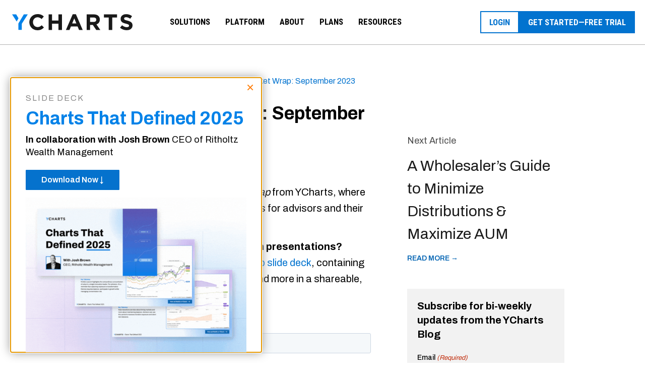

--- FILE ---
content_type: text/html; charset=UTF-8
request_url: https://get.ycharts.com/resources/blog/monthly-market-wrap-september-2023/
body_size: 33410
content:
<!doctype html>
<html lang="en-US" prefix="og: https://ogp.me/ns#">
  <head>
    <meta charset="utf-8">
<script>
var gform;gform||(document.addEventListener("gform_main_scripts_loaded",function(){gform.scriptsLoaded=!0}),document.addEventListener("gform/theme/scripts_loaded",function(){gform.themeScriptsLoaded=!0}),window.addEventListener("DOMContentLoaded",function(){gform.domLoaded=!0}),gform={domLoaded:!1,scriptsLoaded:!1,themeScriptsLoaded:!1,isFormEditor:()=>"function"==typeof InitializeEditor,callIfLoaded:function(o){return!(!gform.domLoaded||!gform.scriptsLoaded||!gform.themeScriptsLoaded&&!gform.isFormEditor()||(gform.isFormEditor()&&console.warn("The use of gform.initializeOnLoaded() is deprecated in the form editor context and will be removed in Gravity Forms 3.1."),o(),0))},initializeOnLoaded:function(o){gform.callIfLoaded(o)||(document.addEventListener("gform_main_scripts_loaded",()=>{gform.scriptsLoaded=!0,gform.callIfLoaded(o)}),document.addEventListener("gform/theme/scripts_loaded",()=>{gform.themeScriptsLoaded=!0,gform.callIfLoaded(o)}),window.addEventListener("DOMContentLoaded",()=>{gform.domLoaded=!0,gform.callIfLoaded(o)}))},hooks:{action:{},filter:{}},addAction:function(o,r,e,t){gform.addHook("action",o,r,e,t)},addFilter:function(o,r,e,t){gform.addHook("filter",o,r,e,t)},doAction:function(o){gform.doHook("action",o,arguments)},applyFilters:function(o){return gform.doHook("filter",o,arguments)},removeAction:function(o,r){gform.removeHook("action",o,r)},removeFilter:function(o,r,e){gform.removeHook("filter",o,r,e)},addHook:function(o,r,e,t,n){null==gform.hooks[o][r]&&(gform.hooks[o][r]=[]);var d=gform.hooks[o][r];null==n&&(n=r+"_"+d.length),gform.hooks[o][r].push({tag:n,callable:e,priority:t=null==t?10:t})},doHook:function(r,o,e){var t;if(e=Array.prototype.slice.call(e,1),null!=gform.hooks[r][o]&&((o=gform.hooks[r][o]).sort(function(o,r){return o.priority-r.priority}),o.forEach(function(o){"function"!=typeof(t=o.callable)&&(t=window[t]),"action"==r?t.apply(null,e):e[0]=t.apply(null,e)})),"filter"==r)return e[0]},removeHook:function(o,r,t,n){var e;null!=gform.hooks[o][r]&&(e=(e=gform.hooks[o][r]).filter(function(o,r,e){return!!(null!=n&&n!=o.tag||null!=t&&t!=o.priority)}),gform.hooks[o][r]=e)}});
</script>

    <meta name="viewport" content="width=device-width, initial-scale=1">
    
<!-- Search Engine Optimization by Rank Math - https://rankmath.com/ -->
<title>Monthly Market Wrap: September 2023 - YCharts</title>
<meta name="description" content="Stay informed on the top trends for you and your clients with our monthly review. We recap September’s market events in the September Market Wrap."/>
<meta name="robots" content="follow, index, max-snippet:-1, max-video-preview:-1, max-image-preview:large"/>
<link rel="canonical" href="https://get.ycharts.com/resources/blog/monthly-market-wrap-september-2023/" />
<meta property="og:locale" content="en_US" />
<meta property="og:type" content="article" />
<meta property="og:title" content="Monthly Market Wrap: September 2023" />
<meta property="og:description" content="Stay informed on the most important trends for you and your clients with our monthly review. We recap September’s market events in the September Market Wrap." />
<meta property="og:url" content="https://get.ycharts.com/resources/blog/monthly-market-wrap-september-2023/" />
<meta property="og:site_name" content="YCharts" />
<meta property="article:publisher" content="https://www.facebook.com/ychartsinc/" />
<meta property="article:tag" content="1 Month Treasury" />
<meta property="article:tag" content="1 Year Treasury" />
<meta property="article:tag" content="10 Year Eurozone Central Government Bond Par Yield" />
<meta property="article:tag" content="10-year treasury" />
<meta property="article:tag" content="15 year mortgage rate" />
<meta property="article:tag" content="2 Year Treasury" />
<meta property="article:tag" content="20 Year Treasury" />
<meta property="article:tag" content="3 Month Treasury" />
<meta property="article:tag" content="3 Year Treasury" />
<meta property="article:tag" content="30 Year Mortgage Rate" />
<meta property="article:tag" content="30 Year Treasury" />
<meta property="article:tag" content="5 Year Treasury" />
<meta property="article:tag" content="6 Month Treasury" />
<meta property="article:tag" content="Binance Coin" />
<meta property="article:tag" content="Bitcoin" />
<meta property="article:tag" content="Brent spot price" />
<meta property="article:tag" content="Canada 10 Year Benchmark Bond" />
<meta property="article:tag" content="consumer price index" />
<meta property="article:tag" content="consumer spending (PCE)" />
<meta property="article:tag" content="core inflation" />
<meta property="article:tag" content="corporate bonds" />
<meta property="article:tag" content="Developed Markets" />
<meta property="article:tag" content="emerging markets" />
<meta property="article:tag" content="Ethereum" />
<meta property="article:tag" content="Existing Home Months’ Supply" />
<meta property="article:tag" content="Existing Home Sales" />
<meta property="article:tag" content="Federal Funds rate" />
<meta property="article:tag" content="Germany Long Term Bond Interest Rate" />
<meta property="article:tag" content="GLD" />
<meta property="article:tag" content="Global Aggregate Bond Index" />
<meta property="article:tag" content="gold" />
<meta property="article:tag" content="house price index" />
<meta property="article:tag" content="inflation" />
<meta property="article:tag" content="Initial jobless claims" />
<meta property="article:tag" content="ISM Manufacturing PMI" />
<meta property="article:tag" content="Italy Long Term Bond Interest Rate" />
<meta property="article:tag" content="IWD" />
<meta property="article:tag" content="IWF" />
<meta property="article:tag" content="Japan 10 Year Government Bond Interest Rate" />
<meta property="article:tag" content="Large caps" />
<meta property="article:tag" content="median home sales price" />
<meta property="article:tag" content="msci us" />
<meta property="article:tag" content="Nasdaq" />
<meta property="article:tag" content="nonfarm payrolls" />
<meta property="article:tag" content="Personal Spending" />
<meta property="article:tag" content="producer price index" />
<meta property="article:tag" content="real GDP" />
<meta property="article:tag" content="Retail and Food Services Sales" />
<meta property="article:tag" content="retail gas price" />
<meta property="article:tag" content="retail premium gas price" />
<meta property="article:tag" content="Russell 1000" />
<meta property="article:tag" content="Russell 2000" />
<meta property="article:tag" content="S&amp;P 500" />
<meta property="article:tag" content="Single Family Houses Sold" />
<meta property="article:tag" content="Small caps" />
<meta property="article:tag" content="Spain Long Term Bond Interest Rate" />
<meta property="article:tag" content="Unemployed Persons" />
<meta property="article:tag" content="unemployment rate" />
<meta property="article:tag" content="US Job Openings" />
<meta property="article:tag" content="value vs growth" />
<meta property="article:tag" content="WTI spot price" />
<meta property="article:tag" content="XLB" />
<meta property="article:tag" content="XLC" />
<meta property="article:tag" content="XLE" />
<meta property="article:tag" content="XLF" />
<meta property="article:tag" content="XLI" />
<meta property="article:tag" content="XLK" />
<meta property="article:tag" content="XLP" />
<meta property="article:tag" content="XLRE" />
<meta property="article:tag" content="XLU" />
<meta property="article:tag" content="XLV" />
<meta property="article:tag" content="XLY" />
<meta property="article:section" content="Market Insights" />
<meta property="og:updated_time" content="2025-09-03T14:46:46+00:00" />
<meta property="og:image" content="https://get.ycharts.com/wp-content/uploads/2023/09/YCharts-Monthly-Market-Wrap-September-2023-social-media.png" />
<meta property="og:image:secure_url" content="https://get.ycharts.com/wp-content/uploads/2023/09/YCharts-Monthly-Market-Wrap-September-2023-social-media.png" />
<meta property="og:image:width" content="1200" />
<meta property="og:image:height" content="628" />
<meta property="og:image:alt" content="YCharts Monthly Market Wrap September 2023 social media" />
<meta property="og:image:type" content="image/png" />
<meta property="article:published_time" content="2023-10-03T14:24:00+00:00" />
<meta property="article:modified_time" content="2025-09-03T14:46:46+00:00" />
<meta name="twitter:card" content="summary_large_image" />
<meta name="twitter:title" content="Monthly Market Wrap: September 2023" />
<meta name="twitter:description" content="Stay informed on the most important trends for you and your clients with our monthly review. We recap September’s market events in the September Market Wrap." />
<meta name="twitter:site" content="@ycharts" />
<meta name="twitter:creator" content="@ycharts" />
<meta name="twitter:image" content="https://get.ycharts.com/wp-content/uploads/2023/09/YCharts-Monthly-Market-Wrap-September-2023-social-media.png" />
<meta name="twitter:label1" content="Written by" />
<meta name="twitter:data1" content="Joe Kleven" />
<meta name="twitter:label2" content="Time to read" />
<meta name="twitter:data2" content="6 minutes" />
<script type="application/ld+json" class="rank-math-schema">{"@context":"https://schema.org","@graph":[{"@type":"Organization","@id":"https://get.ycharts.com/#organization","name":"YCharts","sameAs":["https://www.facebook.com/ychartsinc/","https://twitter.com/ycharts","https://www.linkedin.com/company/ycharts/mycompany/verification/"]},{"@type":"WebSite","@id":"https://get.ycharts.com/#website","url":"https://get.ycharts.com","name":"YCharts","publisher":{"@id":"https://get.ycharts.com/#organization"},"inLanguage":"en-US"},{"@type":"ImageObject","@id":"https://get.ycharts.com/wp-content/uploads/2023/09/YCharts-Monthly-Market-Wrap-September-2023.png","url":"https://get.ycharts.com/wp-content/uploads/2023/09/YCharts-Monthly-Market-Wrap-September-2023.png","width":"1200","height":"628","caption":"YCharts Monthly Market Wrap September 2023","inLanguage":"en-US"},{"@type":"BreadcrumbList","@id":"https://get.ycharts.com/resources/blog/monthly-market-wrap-september-2023/#breadcrumb","itemListElement":[{"@type":"ListItem","position":"1","item":{"@id":"https://get.ycharts.com","name":"Home"}},{"@type":"ListItem","position":"2","item":{"@id":"https://get.ycharts.com/resources/blog/monthly-market-wrap-september-2023/","name":"Monthly Market Wrap: September 2023"}}]},{"@type":"WebPage","@id":"https://get.ycharts.com/resources/blog/monthly-market-wrap-september-2023/#webpage","url":"https://get.ycharts.com/resources/blog/monthly-market-wrap-september-2023/","name":"Monthly Market Wrap: September 2023 - YCharts","datePublished":"2023-10-03T14:24:00+00:00","dateModified":"2025-09-03T14:46:46+00:00","isPartOf":{"@id":"https://get.ycharts.com/#website"},"primaryImageOfPage":{"@id":"https://get.ycharts.com/wp-content/uploads/2023/09/YCharts-Monthly-Market-Wrap-September-2023.png"},"inLanguage":"en-US","breadcrumb":{"@id":"https://get.ycharts.com/resources/blog/monthly-market-wrap-september-2023/#breadcrumb"}},{"@type":"Person","@id":"https://get.ycharts.com/resources/blog/monthly-market-wrap-september-2023/#author","name":"Joe Kleven","image":{"@type":"ImageObject","@id":"https://secure.gravatar.com/avatar/9fa07987442705c79cfdecae9197d6d73d7594a91f3784e0b95cd48740e59990?s=96&amp;d=mm&amp;r=g","url":"https://secure.gravatar.com/avatar/9fa07987442705c79cfdecae9197d6d73d7594a91f3784e0b95cd48740e59990?s=96&amp;d=mm&amp;r=g","caption":"Joe Kleven","inLanguage":"en-US"},"worksFor":{"@id":"https://get.ycharts.com/#organization"}},{"@type":"BlogPosting","headline":"Monthly Market Wrap: September 2023 - YCharts","keywords":"monthly market review","datePublished":"2023-10-03T14:24:00+00:00","dateModified":"2025-09-03T14:46:46+00:00","author":{"@id":"https://get.ycharts.com/resources/blog/monthly-market-wrap-september-2023/#author","name":"Joe Kleven"},"publisher":{"@id":"https://get.ycharts.com/#organization"},"description":"Stay informed on the top trends for you and your clients with our monthly review. We recap September\u2019s market events in the September Market Wrap.","name":"Monthly Market Wrap: September 2023 - YCharts","@id":"https://get.ycharts.com/resources/blog/monthly-market-wrap-september-2023/#richSnippet","isPartOf":{"@id":"https://get.ycharts.com/resources/blog/monthly-market-wrap-september-2023/#webpage"},"image":{"@id":"https://get.ycharts.com/wp-content/uploads/2023/09/YCharts-Monthly-Market-Wrap-September-2023.png"},"inLanguage":"en-US","mainEntityOfPage":{"@id":"https://get.ycharts.com/resources/blog/monthly-market-wrap-september-2023/#webpage"}}]}</script>
<!-- /Rank Math WordPress SEO plugin -->

<link rel='dns-prefetch' href='//js.hs-scripts.com' />
<link rel='dns-prefetch' href='//cdnjs.cloudflare.com' />
<link rel='dns-prefetch' href='//cdn.jsdelivr.net' />
<link rel='dns-prefetch' href='//www.googletagmanager.com' />
<link rel="alternate" type="application/rss+xml" title="YCharts &raquo; Monthly Market Wrap: September 2023 Comments Feed" href="https://get.ycharts.com/resources/blog/monthly-market-wrap-september-2023/feed/" />
<link rel="alternate" title="oEmbed (JSON)" type="application/json+oembed" href="https://get.ycharts.com/wp-json/oembed/1.0/embed?url=https%3A%2F%2Fget.ycharts.com%2Fresources%2Fblog%2Fmonthly-market-wrap-september-2023%2F" />
<link rel="alternate" title="oEmbed (XML)" type="text/xml+oembed" href="https://get.ycharts.com/wp-json/oembed/1.0/embed?url=https%3A%2F%2Fget.ycharts.com%2Fresources%2Fblog%2Fmonthly-market-wrap-september-2023%2F&#038;format=xml" />
<style id='wp-img-auto-sizes-contain-inline-css'>
img:is([sizes=auto i],[sizes^="auto," i]){contain-intrinsic-size:3000px 1500px}
/*# sourceURL=wp-img-auto-sizes-contain-inline-css */
</style>
<style id='wp-emoji-styles-inline-css'>

	img.wp-smiley, img.emoji {
		display: inline !important;
		border: none !important;
		box-shadow: none !important;
		height: 1em !important;
		width: 1em !important;
		margin: 0 0.07em !important;
		vertical-align: -0.1em !important;
		background: none !important;
		padding: 0 !important;
	}
/*# sourceURL=wp-emoji-styles-inline-css */
</style>
<style id='wp-block-library-inline-css'>
:root{--wp-block-synced-color:#7a00df;--wp-block-synced-color--rgb:122,0,223;--wp-bound-block-color:var(--wp-block-synced-color);--wp-editor-canvas-background:#ddd;--wp-admin-theme-color:#007cba;--wp-admin-theme-color--rgb:0,124,186;--wp-admin-theme-color-darker-10:#006ba1;--wp-admin-theme-color-darker-10--rgb:0,107,160.5;--wp-admin-theme-color-darker-20:#005a87;--wp-admin-theme-color-darker-20--rgb:0,90,135;--wp-admin-border-width-focus:2px}@media (min-resolution:192dpi){:root{--wp-admin-border-width-focus:1.5px}}.wp-element-button{cursor:pointer}:root .has-very-light-gray-background-color{background-color:#eee}:root .has-very-dark-gray-background-color{background-color:#313131}:root .has-very-light-gray-color{color:#eee}:root .has-very-dark-gray-color{color:#313131}:root .has-vivid-green-cyan-to-vivid-cyan-blue-gradient-background{background:linear-gradient(135deg,#00d084,#0693e3)}:root .has-purple-crush-gradient-background{background:linear-gradient(135deg,#34e2e4,#4721fb 50%,#ab1dfe)}:root .has-hazy-dawn-gradient-background{background:linear-gradient(135deg,#faaca8,#dad0ec)}:root .has-subdued-olive-gradient-background{background:linear-gradient(135deg,#fafae1,#67a671)}:root .has-atomic-cream-gradient-background{background:linear-gradient(135deg,#fdd79a,#004a59)}:root .has-nightshade-gradient-background{background:linear-gradient(135deg,#330968,#31cdcf)}:root .has-midnight-gradient-background{background:linear-gradient(135deg,#020381,#2874fc)}:root{--wp--preset--font-size--normal:16px;--wp--preset--font-size--huge:42px}.has-regular-font-size{font-size:1em}.has-larger-font-size{font-size:2.625em}.has-normal-font-size{font-size:var(--wp--preset--font-size--normal)}.has-huge-font-size{font-size:var(--wp--preset--font-size--huge)}.has-text-align-center{text-align:center}.has-text-align-left{text-align:left}.has-text-align-right{text-align:right}.has-fit-text{white-space:nowrap!important}#end-resizable-editor-section{display:none}.aligncenter{clear:both}.items-justified-left{justify-content:flex-start}.items-justified-center{justify-content:center}.items-justified-right{justify-content:flex-end}.items-justified-space-between{justify-content:space-between}.screen-reader-text{border:0;clip-path:inset(50%);height:1px;margin:-1px;overflow:hidden;padding:0;position:absolute;width:1px;word-wrap:normal!important}.screen-reader-text:focus{background-color:#ddd;clip-path:none;color:#444;display:block;font-size:1em;height:auto;left:5px;line-height:normal;padding:15px 23px 14px;text-decoration:none;top:5px;width:auto;z-index:100000}html :where(.has-border-color){border-style:solid}html :where([style*=border-top-color]){border-top-style:solid}html :where([style*=border-right-color]){border-right-style:solid}html :where([style*=border-bottom-color]){border-bottom-style:solid}html :where([style*=border-left-color]){border-left-style:solid}html :where([style*=border-width]){border-style:solid}html :where([style*=border-top-width]){border-top-style:solid}html :where([style*=border-right-width]){border-right-style:solid}html :where([style*=border-bottom-width]){border-bottom-style:solid}html :where([style*=border-left-width]){border-left-style:solid}html :where(img[class*=wp-image-]){height:auto;max-width:100%}:where(figure){margin:0 0 1em}html :where(.is-position-sticky){--wp-admin--admin-bar--position-offset:var(--wp-admin--admin-bar--height,0px)}@media screen and (max-width:600px){html :where(.is-position-sticky){--wp-admin--admin-bar--position-offset:0px}}

/*# sourceURL=wp-block-library-inline-css */
</style><style id='wp-block-heading-inline-css'>
h1:where(.wp-block-heading).has-background,h2:where(.wp-block-heading).has-background,h3:where(.wp-block-heading).has-background,h4:where(.wp-block-heading).has-background,h5:where(.wp-block-heading).has-background,h6:where(.wp-block-heading).has-background{padding:1.25em 2.375em}h1.has-text-align-left[style*=writing-mode]:where([style*=vertical-lr]),h1.has-text-align-right[style*=writing-mode]:where([style*=vertical-rl]),h2.has-text-align-left[style*=writing-mode]:where([style*=vertical-lr]),h2.has-text-align-right[style*=writing-mode]:where([style*=vertical-rl]),h3.has-text-align-left[style*=writing-mode]:where([style*=vertical-lr]),h3.has-text-align-right[style*=writing-mode]:where([style*=vertical-rl]),h4.has-text-align-left[style*=writing-mode]:where([style*=vertical-lr]),h4.has-text-align-right[style*=writing-mode]:where([style*=vertical-rl]),h5.has-text-align-left[style*=writing-mode]:where([style*=vertical-lr]),h5.has-text-align-right[style*=writing-mode]:where([style*=vertical-rl]),h6.has-text-align-left[style*=writing-mode]:where([style*=vertical-lr]),h6.has-text-align-right[style*=writing-mode]:where([style*=vertical-rl]){rotate:180deg}
/*# sourceURL=https://get.ycharts.com/wp-includes/blocks/heading/style.min.css */
</style>
<style id='wp-block-image-inline-css'>
.wp-block-image>a,.wp-block-image>figure>a{display:inline-block}.wp-block-image img{box-sizing:border-box;height:auto;max-width:100%;vertical-align:bottom}@media not (prefers-reduced-motion){.wp-block-image img.hide{visibility:hidden}.wp-block-image img.show{animation:show-content-image .4s}}.wp-block-image[style*=border-radius] img,.wp-block-image[style*=border-radius]>a{border-radius:inherit}.wp-block-image.has-custom-border img{box-sizing:border-box}.wp-block-image.aligncenter{text-align:center}.wp-block-image.alignfull>a,.wp-block-image.alignwide>a{width:100%}.wp-block-image.alignfull img,.wp-block-image.alignwide img{height:auto;width:100%}.wp-block-image .aligncenter,.wp-block-image .alignleft,.wp-block-image .alignright,.wp-block-image.aligncenter,.wp-block-image.alignleft,.wp-block-image.alignright{display:table}.wp-block-image .aligncenter>figcaption,.wp-block-image .alignleft>figcaption,.wp-block-image .alignright>figcaption,.wp-block-image.aligncenter>figcaption,.wp-block-image.alignleft>figcaption,.wp-block-image.alignright>figcaption{caption-side:bottom;display:table-caption}.wp-block-image .alignleft{float:left;margin:.5em 1em .5em 0}.wp-block-image .alignright{float:right;margin:.5em 0 .5em 1em}.wp-block-image .aligncenter{margin-left:auto;margin-right:auto}.wp-block-image :where(figcaption){margin-bottom:1em;margin-top:.5em}.wp-block-image.is-style-circle-mask img{border-radius:9999px}@supports ((-webkit-mask-image:none) or (mask-image:none)) or (-webkit-mask-image:none){.wp-block-image.is-style-circle-mask img{border-radius:0;-webkit-mask-image:url('data:image/svg+xml;utf8,<svg viewBox="0 0 100 100" xmlns="http://www.w3.org/2000/svg"><circle cx="50" cy="50" r="50"/></svg>');mask-image:url('data:image/svg+xml;utf8,<svg viewBox="0 0 100 100" xmlns="http://www.w3.org/2000/svg"><circle cx="50" cy="50" r="50"/></svg>');mask-mode:alpha;-webkit-mask-position:center;mask-position:center;-webkit-mask-repeat:no-repeat;mask-repeat:no-repeat;-webkit-mask-size:contain;mask-size:contain}}:root :where(.wp-block-image.is-style-rounded img,.wp-block-image .is-style-rounded img){border-radius:9999px}.wp-block-image figure{margin:0}.wp-lightbox-container{display:flex;flex-direction:column;position:relative}.wp-lightbox-container img{cursor:zoom-in}.wp-lightbox-container img:hover+button{opacity:1}.wp-lightbox-container button{align-items:center;backdrop-filter:blur(16px) saturate(180%);background-color:#5a5a5a40;border:none;border-radius:4px;cursor:zoom-in;display:flex;height:20px;justify-content:center;opacity:0;padding:0;position:absolute;right:16px;text-align:center;top:16px;width:20px;z-index:100}@media not (prefers-reduced-motion){.wp-lightbox-container button{transition:opacity .2s ease}}.wp-lightbox-container button:focus-visible{outline:3px auto #5a5a5a40;outline:3px auto -webkit-focus-ring-color;outline-offset:3px}.wp-lightbox-container button:hover{cursor:pointer;opacity:1}.wp-lightbox-container button:focus{opacity:1}.wp-lightbox-container button:focus,.wp-lightbox-container button:hover,.wp-lightbox-container button:not(:hover):not(:active):not(.has-background){background-color:#5a5a5a40;border:none}.wp-lightbox-overlay{box-sizing:border-box;cursor:zoom-out;height:100vh;left:0;overflow:hidden;position:fixed;top:0;visibility:hidden;width:100%;z-index:100000}.wp-lightbox-overlay .close-button{align-items:center;cursor:pointer;display:flex;justify-content:center;min-height:40px;min-width:40px;padding:0;position:absolute;right:calc(env(safe-area-inset-right) + 16px);top:calc(env(safe-area-inset-top) + 16px);z-index:5000000}.wp-lightbox-overlay .close-button:focus,.wp-lightbox-overlay .close-button:hover,.wp-lightbox-overlay .close-button:not(:hover):not(:active):not(.has-background){background:none;border:none}.wp-lightbox-overlay .lightbox-image-container{height:var(--wp--lightbox-container-height);left:50%;overflow:hidden;position:absolute;top:50%;transform:translate(-50%,-50%);transform-origin:top left;width:var(--wp--lightbox-container-width);z-index:9999999999}.wp-lightbox-overlay .wp-block-image{align-items:center;box-sizing:border-box;display:flex;height:100%;justify-content:center;margin:0;position:relative;transform-origin:0 0;width:100%;z-index:3000000}.wp-lightbox-overlay .wp-block-image img{height:var(--wp--lightbox-image-height);min-height:var(--wp--lightbox-image-height);min-width:var(--wp--lightbox-image-width);width:var(--wp--lightbox-image-width)}.wp-lightbox-overlay .wp-block-image figcaption{display:none}.wp-lightbox-overlay button{background:none;border:none}.wp-lightbox-overlay .scrim{background-color:#fff;height:100%;opacity:.9;position:absolute;width:100%;z-index:2000000}.wp-lightbox-overlay.active{visibility:visible}@media not (prefers-reduced-motion){.wp-lightbox-overlay.active{animation:turn-on-visibility .25s both}.wp-lightbox-overlay.active img{animation:turn-on-visibility .35s both}.wp-lightbox-overlay.show-closing-animation:not(.active){animation:turn-off-visibility .35s both}.wp-lightbox-overlay.show-closing-animation:not(.active) img{animation:turn-off-visibility .25s both}.wp-lightbox-overlay.zoom.active{animation:none;opacity:1;visibility:visible}.wp-lightbox-overlay.zoom.active .lightbox-image-container{animation:lightbox-zoom-in .4s}.wp-lightbox-overlay.zoom.active .lightbox-image-container img{animation:none}.wp-lightbox-overlay.zoom.active .scrim{animation:turn-on-visibility .4s forwards}.wp-lightbox-overlay.zoom.show-closing-animation:not(.active){animation:none}.wp-lightbox-overlay.zoom.show-closing-animation:not(.active) .lightbox-image-container{animation:lightbox-zoom-out .4s}.wp-lightbox-overlay.zoom.show-closing-animation:not(.active) .lightbox-image-container img{animation:none}.wp-lightbox-overlay.zoom.show-closing-animation:not(.active) .scrim{animation:turn-off-visibility .4s forwards}}@keyframes show-content-image{0%{visibility:hidden}99%{visibility:hidden}to{visibility:visible}}@keyframes turn-on-visibility{0%{opacity:0}to{opacity:1}}@keyframes turn-off-visibility{0%{opacity:1;visibility:visible}99%{opacity:0;visibility:visible}to{opacity:0;visibility:hidden}}@keyframes lightbox-zoom-in{0%{transform:translate(calc((-100vw + var(--wp--lightbox-scrollbar-width))/2 + var(--wp--lightbox-initial-left-position)),calc(-50vh + var(--wp--lightbox-initial-top-position))) scale(var(--wp--lightbox-scale))}to{transform:translate(-50%,-50%) scale(1)}}@keyframes lightbox-zoom-out{0%{transform:translate(-50%,-50%) scale(1);visibility:visible}99%{visibility:visible}to{transform:translate(calc((-100vw + var(--wp--lightbox-scrollbar-width))/2 + var(--wp--lightbox-initial-left-position)),calc(-50vh + var(--wp--lightbox-initial-top-position))) scale(var(--wp--lightbox-scale));visibility:hidden}}
/*# sourceURL=https://get.ycharts.com/wp-includes/blocks/image/style.min.css */
</style>
<style id='wp-block-paragraph-inline-css'>
.is-small-text{font-size:.875em}.is-regular-text{font-size:1em}.is-large-text{font-size:2.25em}.is-larger-text{font-size:3em}.has-drop-cap:not(:focus):first-letter{float:left;font-size:8.4em;font-style:normal;font-weight:100;line-height:.68;margin:.05em .1em 0 0;text-transform:uppercase}body.rtl .has-drop-cap:not(:focus):first-letter{float:none;margin-left:.1em}p.has-drop-cap.has-background{overflow:hidden}:root :where(p.has-background){padding:1.25em 2.375em}:where(p.has-text-color:not(.has-link-color)) a{color:inherit}p.has-text-align-left[style*="writing-mode:vertical-lr"],p.has-text-align-right[style*="writing-mode:vertical-rl"]{rotate:180deg}
/*# sourceURL=https://get.ycharts.com/wp-includes/blocks/paragraph/style.min.css */
</style>
<style id='wp-block-spacer-inline-css'>
.wp-block-spacer{clear:both}
/*# sourceURL=https://get.ycharts.com/wp-includes/blocks/spacer/style.min.css */
</style>
<style id='global-styles-inline-css'>
:root{--wp--preset--aspect-ratio--square: 1;--wp--preset--aspect-ratio--4-3: 4/3;--wp--preset--aspect-ratio--3-4: 3/4;--wp--preset--aspect-ratio--3-2: 3/2;--wp--preset--aspect-ratio--2-3: 2/3;--wp--preset--aspect-ratio--16-9: 16/9;--wp--preset--aspect-ratio--9-16: 9/16;--wp--preset--color--black: #000000;--wp--preset--color--cyan-bluish-gray: #abb8c3;--wp--preset--color--white: #ffffff;--wp--preset--color--pale-pink: #f78da7;--wp--preset--color--vivid-red: #cf2e2e;--wp--preset--color--luminous-vivid-orange: #ff6900;--wp--preset--color--luminous-vivid-amber: #fcb900;--wp--preset--color--light-green-cyan: #7bdcb5;--wp--preset--color--vivid-green-cyan: #00d084;--wp--preset--color--pale-cyan-blue: #8ed1fc;--wp--preset--color--vivid-cyan-blue: #0693e3;--wp--preset--color--vivid-purple: #9b51e0;--wp--preset--color--primary: #525ddc;--wp--preset--gradient--vivid-cyan-blue-to-vivid-purple: linear-gradient(135deg,rgb(6,147,227) 0%,rgb(155,81,224) 100%);--wp--preset--gradient--light-green-cyan-to-vivid-green-cyan: linear-gradient(135deg,rgb(122,220,180) 0%,rgb(0,208,130) 100%);--wp--preset--gradient--luminous-vivid-amber-to-luminous-vivid-orange: linear-gradient(135deg,rgb(252,185,0) 0%,rgb(255,105,0) 100%);--wp--preset--gradient--luminous-vivid-orange-to-vivid-red: linear-gradient(135deg,rgb(255,105,0) 0%,rgb(207,46,46) 100%);--wp--preset--gradient--very-light-gray-to-cyan-bluish-gray: linear-gradient(135deg,rgb(238,238,238) 0%,rgb(169,184,195) 100%);--wp--preset--gradient--cool-to-warm-spectrum: linear-gradient(135deg,rgb(74,234,220) 0%,rgb(151,120,209) 20%,rgb(207,42,186) 40%,rgb(238,44,130) 60%,rgb(251,105,98) 80%,rgb(254,248,76) 100%);--wp--preset--gradient--blush-light-purple: linear-gradient(135deg,rgb(255,206,236) 0%,rgb(152,150,240) 100%);--wp--preset--gradient--blush-bordeaux: linear-gradient(135deg,rgb(254,205,165) 0%,rgb(254,45,45) 50%,rgb(107,0,62) 100%);--wp--preset--gradient--luminous-dusk: linear-gradient(135deg,rgb(255,203,112) 0%,rgb(199,81,192) 50%,rgb(65,88,208) 100%);--wp--preset--gradient--pale-ocean: linear-gradient(135deg,rgb(255,245,203) 0%,rgb(182,227,212) 50%,rgb(51,167,181) 100%);--wp--preset--gradient--electric-grass: linear-gradient(135deg,rgb(202,248,128) 0%,rgb(113,206,126) 100%);--wp--preset--gradient--midnight: linear-gradient(135deg,rgb(2,3,129) 0%,rgb(40,116,252) 100%);--wp--preset--font-size--small: 13px;--wp--preset--font-size--medium: 20px;--wp--preset--font-size--large: 36px;--wp--preset--font-size--x-large: 42px;--wp--preset--spacing--20: 0.44rem;--wp--preset--spacing--30: 0.67rem;--wp--preset--spacing--40: 1rem;--wp--preset--spacing--50: 1.5rem;--wp--preset--spacing--60: 2.25rem;--wp--preset--spacing--70: 3.38rem;--wp--preset--spacing--80: 5.06rem;--wp--preset--shadow--natural: 6px 6px 9px rgba(0, 0, 0, 0.2);--wp--preset--shadow--deep: 12px 12px 50px rgba(0, 0, 0, 0.4);--wp--preset--shadow--sharp: 6px 6px 0px rgba(0, 0, 0, 0.2);--wp--preset--shadow--outlined: 6px 6px 0px -3px rgb(255, 255, 255), 6px 6px rgb(0, 0, 0);--wp--preset--shadow--crisp: 6px 6px 0px rgb(0, 0, 0);}:where(body) { margin: 0; }.wp-site-blocks > .alignleft { float: left; margin-right: 2em; }.wp-site-blocks > .alignright { float: right; margin-left: 2em; }.wp-site-blocks > .aligncenter { justify-content: center; margin-left: auto; margin-right: auto; }:where(.is-layout-flex){gap: 0.5em;}:where(.is-layout-grid){gap: 0.5em;}.is-layout-flow > .alignleft{float: left;margin-inline-start: 0;margin-inline-end: 2em;}.is-layout-flow > .alignright{float: right;margin-inline-start: 2em;margin-inline-end: 0;}.is-layout-flow > .aligncenter{margin-left: auto !important;margin-right: auto !important;}.is-layout-constrained > .alignleft{float: left;margin-inline-start: 0;margin-inline-end: 2em;}.is-layout-constrained > .alignright{float: right;margin-inline-start: 2em;margin-inline-end: 0;}.is-layout-constrained > .aligncenter{margin-left: auto !important;margin-right: auto !important;}.is-layout-constrained > :where(:not(.alignleft):not(.alignright):not(.alignfull)){margin-left: auto !important;margin-right: auto !important;}body .is-layout-flex{display: flex;}.is-layout-flex{flex-wrap: wrap;align-items: center;}.is-layout-flex > :is(*, div){margin: 0;}body .is-layout-grid{display: grid;}.is-layout-grid > :is(*, div){margin: 0;}body{padding-top: 0px;padding-right: 0px;padding-bottom: 0px;padding-left: 0px;}a:where(:not(.wp-element-button)){text-decoration: underline;}:root :where(.wp-element-button, .wp-block-button__link){background-color: #32373c;border-width: 0;color: #fff;font-family: inherit;font-size: inherit;font-style: inherit;font-weight: inherit;letter-spacing: inherit;line-height: inherit;padding-top: calc(0.667em + 2px);padding-right: calc(1.333em + 2px);padding-bottom: calc(0.667em + 2px);padding-left: calc(1.333em + 2px);text-decoration: none;text-transform: inherit;}.has-black-color{color: var(--wp--preset--color--black) !important;}.has-cyan-bluish-gray-color{color: var(--wp--preset--color--cyan-bluish-gray) !important;}.has-white-color{color: var(--wp--preset--color--white) !important;}.has-pale-pink-color{color: var(--wp--preset--color--pale-pink) !important;}.has-vivid-red-color{color: var(--wp--preset--color--vivid-red) !important;}.has-luminous-vivid-orange-color{color: var(--wp--preset--color--luminous-vivid-orange) !important;}.has-luminous-vivid-amber-color{color: var(--wp--preset--color--luminous-vivid-amber) !important;}.has-light-green-cyan-color{color: var(--wp--preset--color--light-green-cyan) !important;}.has-vivid-green-cyan-color{color: var(--wp--preset--color--vivid-green-cyan) !important;}.has-pale-cyan-blue-color{color: var(--wp--preset--color--pale-cyan-blue) !important;}.has-vivid-cyan-blue-color{color: var(--wp--preset--color--vivid-cyan-blue) !important;}.has-vivid-purple-color{color: var(--wp--preset--color--vivid-purple) !important;}.has-primary-color{color: var(--wp--preset--color--primary) !important;}.has-black-background-color{background-color: var(--wp--preset--color--black) !important;}.has-cyan-bluish-gray-background-color{background-color: var(--wp--preset--color--cyan-bluish-gray) !important;}.has-white-background-color{background-color: var(--wp--preset--color--white) !important;}.has-pale-pink-background-color{background-color: var(--wp--preset--color--pale-pink) !important;}.has-vivid-red-background-color{background-color: var(--wp--preset--color--vivid-red) !important;}.has-luminous-vivid-orange-background-color{background-color: var(--wp--preset--color--luminous-vivid-orange) !important;}.has-luminous-vivid-amber-background-color{background-color: var(--wp--preset--color--luminous-vivid-amber) !important;}.has-light-green-cyan-background-color{background-color: var(--wp--preset--color--light-green-cyan) !important;}.has-vivid-green-cyan-background-color{background-color: var(--wp--preset--color--vivid-green-cyan) !important;}.has-pale-cyan-blue-background-color{background-color: var(--wp--preset--color--pale-cyan-blue) !important;}.has-vivid-cyan-blue-background-color{background-color: var(--wp--preset--color--vivid-cyan-blue) !important;}.has-vivid-purple-background-color{background-color: var(--wp--preset--color--vivid-purple) !important;}.has-primary-background-color{background-color: var(--wp--preset--color--primary) !important;}.has-black-border-color{border-color: var(--wp--preset--color--black) !important;}.has-cyan-bluish-gray-border-color{border-color: var(--wp--preset--color--cyan-bluish-gray) !important;}.has-white-border-color{border-color: var(--wp--preset--color--white) !important;}.has-pale-pink-border-color{border-color: var(--wp--preset--color--pale-pink) !important;}.has-vivid-red-border-color{border-color: var(--wp--preset--color--vivid-red) !important;}.has-luminous-vivid-orange-border-color{border-color: var(--wp--preset--color--luminous-vivid-orange) !important;}.has-luminous-vivid-amber-border-color{border-color: var(--wp--preset--color--luminous-vivid-amber) !important;}.has-light-green-cyan-border-color{border-color: var(--wp--preset--color--light-green-cyan) !important;}.has-vivid-green-cyan-border-color{border-color: var(--wp--preset--color--vivid-green-cyan) !important;}.has-pale-cyan-blue-border-color{border-color: var(--wp--preset--color--pale-cyan-blue) !important;}.has-vivid-cyan-blue-border-color{border-color: var(--wp--preset--color--vivid-cyan-blue) !important;}.has-vivid-purple-border-color{border-color: var(--wp--preset--color--vivid-purple) !important;}.has-primary-border-color{border-color: var(--wp--preset--color--primary) !important;}.has-vivid-cyan-blue-to-vivid-purple-gradient-background{background: var(--wp--preset--gradient--vivid-cyan-blue-to-vivid-purple) !important;}.has-light-green-cyan-to-vivid-green-cyan-gradient-background{background: var(--wp--preset--gradient--light-green-cyan-to-vivid-green-cyan) !important;}.has-luminous-vivid-amber-to-luminous-vivid-orange-gradient-background{background: var(--wp--preset--gradient--luminous-vivid-amber-to-luminous-vivid-orange) !important;}.has-luminous-vivid-orange-to-vivid-red-gradient-background{background: var(--wp--preset--gradient--luminous-vivid-orange-to-vivid-red) !important;}.has-very-light-gray-to-cyan-bluish-gray-gradient-background{background: var(--wp--preset--gradient--very-light-gray-to-cyan-bluish-gray) !important;}.has-cool-to-warm-spectrum-gradient-background{background: var(--wp--preset--gradient--cool-to-warm-spectrum) !important;}.has-blush-light-purple-gradient-background{background: var(--wp--preset--gradient--blush-light-purple) !important;}.has-blush-bordeaux-gradient-background{background: var(--wp--preset--gradient--blush-bordeaux) !important;}.has-luminous-dusk-gradient-background{background: var(--wp--preset--gradient--luminous-dusk) !important;}.has-pale-ocean-gradient-background{background: var(--wp--preset--gradient--pale-ocean) !important;}.has-electric-grass-gradient-background{background: var(--wp--preset--gradient--electric-grass) !important;}.has-midnight-gradient-background{background: var(--wp--preset--gradient--midnight) !important;}.has-small-font-size{font-size: var(--wp--preset--font-size--small) !important;}.has-medium-font-size{font-size: var(--wp--preset--font-size--medium) !important;}.has-large-font-size{font-size: var(--wp--preset--font-size--large) !important;}.has-x-large-font-size{font-size: var(--wp--preset--font-size--x-large) !important;}
/*# sourceURL=global-styles-inline-css */
</style>

<link rel='stylesheet' id='zerobounce-email-validator-css' href='https://get.ycharts.com/wp-content/plugins/zerobounce/public/css/zerobounce-email-validator-public.css?ver=1.1.3' media='all' />
<link rel='stylesheet' id='slick-css' href='https://cdn.jsdelivr.net/npm/slick-carousel@1.8.1/slick/slick.css?ver=1.8.1' media='all' />
<link rel='stylesheet' id='slick-theme-css' href='https://cdn.jsdelivr.net/npm/slick-carousel@1.8.1/slick/slick-theme.css?ver=1.8.1' media='all' />
<link rel='stylesheet' id='footable_styles-css' href='https://get.ycharts.com/wp-content/plugins/ninja-tables/assets/css/ninjatables-public.css?ver=5.2.5' media='all' />
<link rel='stylesheet' id='app/0-css' href='https://get.ycharts.com/wp-content/themes/ycharts-theme/public/css/app.2a10c2.css' media='all' />
<style id='rocket-lazyload-inline-css'>
.rll-youtube-player{position:relative;padding-bottom:56.23%;height:0;overflow:hidden;max-width:100%;}.rll-youtube-player:focus-within{outline: 2px solid currentColor;outline-offset: 5px;}.rll-youtube-player iframe{position:absolute;top:0;left:0;width:100%;height:100%;z-index:100;background:0 0}.rll-youtube-player img{bottom:0;display:block;left:0;margin:auto;max-width:100%;width:100%;position:absolute;right:0;top:0;border:none;height:auto;-webkit-transition:.4s all;-moz-transition:.4s all;transition:.4s all}.rll-youtube-player img:hover{-webkit-filter:brightness(75%)}.rll-youtube-player .play{height:100%;width:100%;left:0;top:0;position:absolute;background:url(https://get.ycharts.com/wp-content/plugins/rocket-lazy-load/assets/img/youtube.png) no-repeat center;background-color: transparent !important;cursor:pointer;border:none;}.wp-embed-responsive .wp-has-aspect-ratio .rll-youtube-player{position:absolute;padding-bottom:0;width:100%;height:100%;top:0;bottom:0;left:0;right:0}
/*# sourceURL=rocket-lazyload-inline-css */
</style>
<script src="https://cdnjs.cloudflare.com/ajax/libs/jquery/3.6.1/jquery.min.js?ver=3.6.1" id="jquery-js"></script>
<script src="https://get.ycharts.com/wp-content/plugins/zerobounce/public/js/zerobounce-email-validator-public.js?ver=1.1.3" id="zerobounce-email-validator-js"></script>

<!-- Google tag (gtag.js) snippet added by Site Kit -->
<!-- Google Ads snippet added by Site Kit -->
<script src="https://www.googletagmanager.com/gtag/js?id=AW-1009522200" id="google_gtagjs-js" async></script>
<script id="google_gtagjs-js-after">
window.dataLayer = window.dataLayer || [];function gtag(){dataLayer.push(arguments);}
gtag("js", new Date());
gtag("set", "developer_id.dZTNiMT", true);
gtag("config", "AW-1009522200");
 window._googlesitekit = window._googlesitekit || {}; window._googlesitekit.throttledEvents = []; window._googlesitekit.gtagEvent = (name, data) => { var key = JSON.stringify( { name, data } ); if ( !! window._googlesitekit.throttledEvents[ key ] ) { return; } window._googlesitekit.throttledEvents[ key ] = true; setTimeout( () => { delete window._googlesitekit.throttledEvents[ key ]; }, 5 ); gtag( "event", name, { ...data, event_source: "site-kit" } ); }; 
//# sourceURL=google_gtagjs-js-after
</script>
<link rel="https://api.w.org/" href="https://get.ycharts.com/wp-json/" /><link rel="alternate" title="JSON" type="application/json" href="https://get.ycharts.com/wp-json/wp/v2/posts/13139" /><link rel="EditURI" type="application/rsd+xml" title="RSD" href="https://get.ycharts.com/xmlrpc.php?rsd" />
<link rel='shortlink' href='https://get.ycharts.com/?p=13139' />
<meta name="generator" content="Site Kit by Google 1.168.0" /><style>
.carousel-marquee {
		  overflow: hidden;
		  padding: 12px 0;
}

 .carousel-wrapper {
      width: 100vw;
      height: 100vh;
      align-items: center;
      justify-content: center;
      background: radial-gradient(circle at top, #1f2937 0, #050816 55%);
      padding: 2rem;
    }

.carousel {
      position: relative;
      width: min(1100px, 100%, 200px, auto);
      height: min(40px, 200px);
      align-items: center;
      overflow: hidden;
    }


.carousel-track {
	  display: flex;
	  gap: 32px;
	  width: max-content;
	  animation: scroll 30s linear infinite;
	}

    .carousel:hover .carousel-track {
		animation-play-state: paused;} 

		

.carousel-track img {
	  height: 100px;
	  width: auto;
		display: flex;
      align-items: center;
      justify-content: center;
	  object-fit: contain;
	  filter: grayscale(0.25);
	  transition: filter 0.25s ease;
}

.carousel-track img:hover {
	  filter: grayscale(0);
}


@media (max-width: 768px) {
	  .logo-track {
		gap: 20px;
		animation-duration: 14s;
  }
	  .logo-track img {
		height: 40px;
  }
}

@media (max-width: 480px) {
  .logo-track {
    gap: 16px;
    animation-duration: 12s;
  }
  .logo-track img {
    height: 32px;
  }
}

@keyframes scroll {
	  0% { transform: translateX(0); }
	  100% { transform: translateX(-50%); }
}

@media (max-width: 600px) {
      .carousel-wrapper {
        padding-inline: 1rem;
      }
      .carousel {
        height: 30vh;
      }
    }

.my-grid-container {
  max-width: 1380px;
  margin-left: auto;
  margin-right: auto;
  padding-left: 20px;
  padding-right: 20px;
}

@media (max-width: 767px) {
  .my-grid-container {
    max-width: 576px;
  }
}


.cards-grid {
  display: grid;
  grid-template-columns: 1fr; 
  gap: 20px;
}

@media (min-width: 768px) and (max-width: 1023.98px) {
  .cards-grid {
    grid-template-columns: repeat(2, 1fr);}
}
	@media (min-width: 768px) and (max-width: 1023.98px) {
  .my-grid-container {
    padding-left: 60px;
    padding-right: 60px;
  }
	}

@media (min-width: 1024px) {
  .cards-grid {
    grid-template-columns: repeat(3, 1fr); 
  }
}
@media (min-width: 1024px) {
  .my-grid-container {
    padding-left: 100px;
    padding-right: 100px;
  }
}

.card-inner {
  display: grid;
  grid-template-columns: auto 1fr; 
  gap: 12px;
  align-items: flex-start;
}


.card-icon img {
  width: 48px;
  height: 48px;
  object-fit: contain;
  display: block;
}


.card-title {
  font-size: 1.25rem;       
  font-weight: 700;
  color: #000;
  line-height: 1.4;
  max-width: 480px;
}


.card-tags {
  margin-top: 6px;
  display: flex;
  flex-wrap: wrap;
  gap: 8px;
}


.tag-pill {
  font-size: 0.75rem;
  line-height: 1.25rem;
  display: inline-block;
  border-radius: 15px;
  border: 1px solid #000;
  padding: 4px 8px;
  font-weight: 500;
  color: #000;
  text-decoration: none;
}


.card-text {
  margin-top: 10px;
  color: #000;
  font-size: 0.875rem;
  line-height: 1.5;
		}


</style>


			<!-- DO NOT COPY THIS SNIPPET! Start of Page Analytics Tracking for HubSpot WordPress plugin v11.3.33-->
			<script class="hsq-set-content-id" data-content-id="blog-post">
				var _hsq = _hsq || [];
				_hsq.push(["setContentType", "blog-post"]);
			</script>
			<!-- DO NOT COPY THIS SNIPPET! End of Page Analytics Tracking for HubSpot WordPress plugin -->
			<link href="https://fonts.gstatic.com" crossorigin rel="preconnect" /><script async src="https://securepubads.g.doubleclick.net/tag/js/gpt.js"></script>
<script>
  window.googletag = window.googletag || {cmd: []};
  googletag.cmd.push(function() {
	  const mapping = googletag
	  	.sizeMapping()
	  	.addSize([1280, 768], [[300, 50]])
	  	.addSize([1024, 768], [[216, 36]])
	  	.addSize([768, 480], [[120, 30]])
	  	.addSize([0,0], [[300,50]])
	  	.build();
	  const responsiveAdSlot = googletag
	  	.defineSlot('/1732286/YCharts_Blog_Sponsorship', [[300,50], [120,30], [216,36], 'fluid'], 'div-gpt-ad-1741783012944-0')
	  	.defineSizeMapping(mapping)
	  	.addService(googletag.pubads());
	 
    googletag.pubads().enableSingleRequest();
    googletag.enableServices();
  });
	window.addEventListener("resize", function() {
    googletag.cmd.push(function() {
        googletag.pubads().refresh();
    });
});
</script><!-- START Google tag (gtag.js) -->
<script async src="https://www.googletagmanager.com/gtag/js?id=G-29JVRYKWPW"></script>
<script>
  window.dataLayer = window.dataLayer || [];
  function gtag(){dataLayer.push(arguments);}
  gtag('js', new Date());

  gtag('config', 'G-29JVRYKWPW');
</script>
<!-- END Google tag (gtag.js) --><!-- Start Advisor Target -->
<script>
    window.dataLayer = window.dataLayer || [];
    function gtag(){dataLayer.push(arguments);}
    gtag('js', new Date());
    gtag('config', 'G-WW2Q5NB5QW', { 'send_page_view': false });
</script> 
<script type="application/javascript">
    function getIP(json) {
        gtag('event', 'Visitor IP', {'event_category': '8402618672', 'event_label' : json.ip, 'send_to': 'G-WW2Q5NB5QW', 'transport_type': 'beacon'});
    }
</script>
<script type="application/javascript" src="https://api.ipify.org?format=jsonp&callback=getIP"></script>
<!-- End Advisor Target --><!-- Start Pendo -->
<script>
  (function (apiKey) {
      (function (p, e, n, d, o) {
          var v, w, x, y, z;
          o = p[d] = p[d] || {};
          o._q = o._q || [];
          v = ['initialize', 'identify', 'updateOptions', 'pageLoad', 'track'];
          for (w = 0, x = v.length; w < x; ++w) (function (m) {
              o[m] = o[m] || function () {
                  o._q[m === v[0] ? 'unshift' : 'push']([m].concat([].slice.call(arguments, 0)));
              };
          })(v[w]);
          y = e.createElement(n);
          y.async = !0;
          y.src = 'https://content.awkward.ycharts.com/agent/static/' + apiKey + '/pendo.js';
          z = e.getElementsByTagName(n)[0];
          z.parentNode.insertBefore(y, z);
      })(window, document, 'script', 'pendo');

      pendo.initialize({
          visitor: {
              id: '',
          },
          account: {
              id: '',
          }
      });
  })('7126ab0f-3aab-4f21-5c59-b5848fab7aaf');
</script>
<!-- End Pendo --><!-- LinkedIn Tracking -->
<script type="text/javascript">
_linkedin_partner_id = "359530";
window._linkedin_data_partner_ids = window._linkedin_data_partner_ids || [];
window._linkedin_data_partner_ids.push(_linkedin_partner_id);
</script>
<script type="text/javascript">
(function () {
    var s = document.getElementsByTagName("script")[0];
    var b = document.createElement("script");
    b.type = "text/javascript";
    b.async = true;
    b.src = "https://snap.licdn.com/li.lms-analytics/insight.min.js";
    s.parentNode.insertBefore(b, s);
})();
</script>
<noscript>
<img height="1" width="1" style="display:none;" alt="" src="https://px.ads.linkedin.com/collect/?pid=359530&fmt=gif"/>
</noscript>
<!-- End LinkedIn Tracking -->
<!-- Google Tag Manager snippet added by Site Kit -->
<script>
			( function( w, d, s, l, i ) {
				w[l] = w[l] || [];
				w[l].push( {'gtm.start': new Date().getTime(), event: 'gtm.js'} );
				var f = d.getElementsByTagName( s )[0],
					j = d.createElement( s ), dl = l != 'dataLayer' ? '&l=' + l : '';
				j.async = true;
				j.src = 'https://www.googletagmanager.com/gtm.js?id=' + i + dl;
				f.parentNode.insertBefore( j, f );
			} )( window, document, 'script', 'dataLayer', 'GTM-KHF6SRC' );
			
</script>

<!-- End Google Tag Manager snippet added by Site Kit -->
<link rel="icon" href="https://get.ycharts.com/wp-content/uploads/2023/04/cropped-ycharts-32x32.png" sizes="32x32" />
<link rel="icon" href="https://get.ycharts.com/wp-content/uploads/2023/04/cropped-ycharts-192x192.png" sizes="192x192" />
<link rel="apple-touch-icon" href="https://get.ycharts.com/wp-content/uploads/2023/04/cropped-ycharts-180x180.png" />
<meta name="msapplication-TileImage" content="https://get.ycharts.com/wp-content/uploads/2023/04/cropped-ycharts-270x270.png" />
            <style id='ninja_table_custom_css_13134' type='text/css'>
                    #footable_13134  {
    font-family: inherit;
    font-size: 14px;
    }

    
            </style>
                        <style id='ninja_table_custom_css_13136' type='text/css'>
                    #footable_13136  {
    font-family: inherit;
    font-size: 14px;
    }

    
            </style>
                        <style id='ninja_table_custom_css_13135' type='text/css'>
                    #footable_13135  {
    font-family: inherit;
    font-size: 14px;
    }

    
            </style>
                        <style id='ninja_table_custom_css_13137' type='text/css'>
                    #footable_13137  {
    font-family: inherit;
    font-size: 14px;
    }

    
            </style>
                        <style id='ninja_table_custom_css_13138' type='text/css'>
                    #footable_13138  {
    font-family: inherit;
    font-size: 14px;
    }

    
            </style>
            <noscript><style id="rocket-lazyload-nojs-css">.rll-youtube-player, [data-lazy-src]{display:none !important;}</style></noscript>  <link rel='stylesheet' id='gform_basic-css' href='https://get.ycharts.com/wp-content/plugins/gravityforms/assets/css/dist/basic.min.css?ver=2.9.24' media='all' />
<link rel='stylesheet' id='gform_theme_components-css' href='https://get.ycharts.com/wp-content/plugins/gravityforms/assets/css/dist/theme-components.min.css?ver=2.9.24' media='all' />
<link rel='stylesheet' id='gform_theme-css' href='https://get.ycharts.com/wp-content/plugins/gravityforms/assets/css/dist/theme.min.css?ver=2.9.24' media='all' />
</head>

  <body class="wp-singular post-template-default single single-post postid-13139 single-format-standard wp-embed-responsive wp-theme-ycharts-theme monthly-market-wrap-september-2023"">
    		<!-- Google Tag Manager (noscript) snippet added by Site Kit -->
		<noscript>
			<iframe src="https://www.googletagmanager.com/ns.html?id=GTM-KHF6SRC" height="0" width="0" style="display:none;visibility:hidden"></iframe>
		</noscript>
		<!-- End Google Tag Manager (noscript) snippet added by Site Kit -->
		    
    <div id="app">
      <a class="sr-only focus:not-sr-only" href="#main">
    Skip to content
</a>

<div class="header header-wrapper" id="header-wrapper">
  <header class="banner gap-x-6">
    <div class="brand-nav">
      <a class="brand" href=" https://ycharts.com/ ">
        <img src="https://get.ycharts.com/wp-content/themes/ycharts-theme/public/images/logo.923c2b.svg">
      </a>

              <nav class="nav-primary" aria-label="Main Navigation">
          <div class="menu-main-navigation-container"><ul id="menu-main-navigation" class="primary-nav"><li id="menu-item-11075" class="menu-item menu-item-type-post_type menu-item-object-page menu-item-has-children menu-item-11075"><a href="https://get.ycharts.com/solutions/">Solutions<i class="fa-solid fa-caret-right ml-2 rotate-reset"></i></a>
<div class='sub-menu-container'><ul class="sub-menu">
	<li id="menu-item-9188" class="menu-item menu-item-type-post_type menu-item-object-page menu-item-9188"><a href="https://get.ycharts.com/solutions/advisors/">For Advisors</a></li>
	<li id="menu-item-19406" class="menu-item menu-item-type-post_type menu-item-object-page menu-item-19406"><a href="https://get.ycharts.com/solutions/enterprise/">For Large RIAs</a></li>
	<li id="menu-item-9186" class="menu-item menu-item-type-post_type menu-item-object-page menu-item-9186"><a href="https://get.ycharts.com/solutions/asset-managers-wholesalers/">For Wholesalers</a></li>
	<li id="menu-item-9185" class="menu-item menu-item-type-post_type menu-item-object-page menu-item-9185"><a href="https://get.ycharts.com/solutions/individual-investors-educators/">For Individuals &#038; Educators</a></li>
	<li id="menu-item-9184" class="menu-item menu-item-type-post_type menu-item-object-page menu-item-9184"><a href="https://get.ycharts.com/solutions/success-stories/">Success Stories</a></li>
</ul></div>
</li>
<li id="menu-item-304" class="menu-item menu-item-type-post_type menu-item-object-page menu-item-has-children menu-item-304"><a href="https://get.ycharts.com/platform/">Platform<i class="fa-solid fa-caret-right ml-2 rotate-reset"></i></a>
<div class='sub-menu-container'><ul class="sub-menu">
	<li id="menu-item-9535" class="menu-item menu-item-type-post_type menu-item-object-page menu-item-9535"><a href="https://get.ycharts.com/platform/tools/">Tools</a></li>
	<li id="menu-item-12800" class="menu-item menu-item-type-post_type menu-item-object-page menu-item-12800"><a href="https://get.ycharts.com/platform/proposals/">Proposals</a></li>
	<li id="menu-item-9533" class="menu-item menu-item-type-post_type menu-item-object-page menu-item-9533"><a href="https://get.ycharts.com/platform/integrations/">Integrations</a></li>
	<li id="menu-item-9537" class="menu-item menu-item-type-post_type menu-item-object-page menu-item-9537"><a href="https://get.ycharts.com/platform/data/">Data</a></li>
	<li id="menu-item-9534" class="menu-item menu-item-type-post_type menu-item-object-page menu-item-9534"><a href="https://get.ycharts.com/platform/compliance/">Compliance</a></li>
</ul></div>
</li>
<li id="menu-item-303" class="menu-item menu-item-type-post_type menu-item-object-page menu-item-has-children menu-item-303"><a href="https://get.ycharts.com/about/">About<i class="fa-solid fa-caret-right ml-2 rotate-reset"></i></a>
<div class='sub-menu-container'><ul class="sub-menu">
	<li id="menu-item-9538" class="menu-item menu-item-type-custom menu-item-object-custom menu-item-9538"><a href="https://get.ycharts.com/about/">About Us</a></li>
	<li id="menu-item-9536" class="menu-item menu-item-type-post_type menu-item-object-page menu-item-9536"><a href="https://get.ycharts.com/about/careers/">Careers</a></li>
</ul></div>
</li>
<li id="menu-item-302" class="menu-item menu-item-type-post_type menu-item-object-page menu-item-has-children menu-item-302"><a href="https://get.ycharts.com/plans/">Plans<i class="fa-solid fa-caret-right ml-2 rotate-reset"></i></a>
<div class='sub-menu-container'><ul class="sub-menu">
	<li id="menu-item-9962" class="menu-item menu-item-type-post_type menu-item-object-page menu-item-9962"><a href="https://get.ycharts.com/plans/">Subscription Tiers</a></li>
	<li id="menu-item-9961" class="menu-item menu-item-type-post_type menu-item-object-page menu-item-9961"><a href="https://get.ycharts.com/plans/customer-service/">Customer Service</a></li>
</ul></div>
</li>
<li id="menu-item-301" class="menu-item menu-item-type-post_type menu-item-object-page menu-item-has-children menu-item-301"><a href="https://get.ycharts.com/resources/">Resources<i class="fa-solid fa-caret-right ml-2 rotate-reset"></i></a>
<div class='sub-menu-container'><ul class="sub-menu">
	<li id="menu-item-18737" class="menu-item menu-item-type-post_type menu-item-object-page menu-item-18737"><a href="https://get.ycharts.com/resources/webinars/">Webinars</a></li>
	<li id="menu-item-9178" class="menu-item menu-item-type-post_type menu-item-object-page current_page_parent menu-item-9178"><a href="https://get.ycharts.com/resources/blog/">Blog</a></li>
	<li id="menu-item-9540" class="menu-item menu-item-type-post_type menu-item-object-page menu-item-9540"><a href="https://get.ycharts.com/resources/decks-white-papers/">Decks &#038; White Papers</a></li>
	<li id="menu-item-13519" class="menu-item menu-item-type-custom menu-item-object-custom menu-item-13519"><a href="https://go.ycharts.com/skills-sessions">YCharts University</a></li>
	<li id="menu-item-9539" class="menu-item menu-item-type-custom menu-item-object-custom menu-item-9539"><a target="_blank" rel="noopener" href="https://www.youtube.com/@YCharts1">YouTube</a></li>
	<li id="menu-item-9542" class="menu-item menu-item-type-post_type menu-item-object-page menu-item-9542"><a href="https://get.ycharts.com/resources/newsroom/">Newsroom</a></li>
</ul></div>
</li>
</ul></div>
        </nav>
      
              <nav class="nav-mobile absolute inset-0 bg-white hidden lg:!hidden flex flex-col w-full h-full z-[99998]" aria-label="Mobile Menu">

                    <h2 class="mobile-heading p-5 text-[17px] leading-5 font-bold mb-0">Menu</h2>
          
          <div class="menu-mobile-menu-container"><ul id="menu-mobile-menu" class="mobile-menu"><li id="menu-item-9917" class="menu-item menu-item-type-post_type menu-item-object-page menu-item-has-children menu-item-9917"><a href="https://get.ycharts.com/solutions/">Solutions<i class="fa-solid fa-caret-right ml-2 rotate-reset"></i></a>
<div class='sub-menu-container'><ul class="sub-menu">
	<li id="menu-item-19418" class="menu-item menu-item-type-post_type menu-item-object-page menu-item-19418"><a href="https://get.ycharts.com/solutions/">Solutions</a></li>
	<li id="menu-item-9912" class="menu-item menu-item-type-post_type menu-item-object-page menu-item-9912"><a href="https://get.ycharts.com/solutions/advisors/">For Advisors</a></li>
	<li id="menu-item-19417" class="menu-item menu-item-type-post_type menu-item-object-page menu-item-19417"><a href="https://get.ycharts.com/solutions/enterprise/">For Large RIAs</a></li>
	<li id="menu-item-9913" class="menu-item menu-item-type-post_type menu-item-object-page menu-item-9913"><a href="https://get.ycharts.com/solutions/asset-managers-wholesalers/">For Asset Managers</a></li>
	<li id="menu-item-9915" class="menu-item menu-item-type-post_type menu-item-object-page menu-item-9915"><a href="https://get.ycharts.com/solutions/individual-investors-educators/">For Individuals &#038; Educators</a></li>
	<li id="menu-item-9923" class="menu-item menu-item-type-post_type menu-item-object-page menu-item-9923"><a href="https://get.ycharts.com/solutions/success-stories/">Success Stories</a></li>
</ul></div>
</li>
<li id="menu-item-9918" class="menu-item menu-item-type-post_type menu-item-object-page menu-item-has-children menu-item-9918"><a href="https://get.ycharts.com/platform/">Platform<i class="fa-solid fa-caret-right ml-2 rotate-reset"></i></a>
<div class='sub-menu-container'><ul class="sub-menu">
	<li id="menu-item-9932" class="menu-item menu-item-type-post_type menu-item-object-page menu-item-9932"><a href="https://get.ycharts.com/platform/">Platform</a></li>
	<li id="menu-item-9916" class="menu-item menu-item-type-post_type menu-item-object-page menu-item-9916"><a href="https://get.ycharts.com/platform/tools/">Tools</a></li>
	<li id="menu-item-12801" class="menu-item menu-item-type-post_type menu-item-object-page menu-item-12801"><a href="https://get.ycharts.com/platform/proposals/">Proposals</a></li>
	<li id="menu-item-9926" class="menu-item menu-item-type-post_type menu-item-object-page menu-item-9926"><a href="https://get.ycharts.com/platform/integrations/">Integrations</a></li>
	<li id="menu-item-9925" class="menu-item menu-item-type-post_type menu-item-object-page menu-item-9925"><a href="https://get.ycharts.com/platform/data/">Data</a></li>
	<li id="menu-item-9927" class="menu-item menu-item-type-post_type menu-item-object-page menu-item-9927"><a href="https://get.ycharts.com/platform/compliance/">Compliance</a></li>
</ul></div>
</li>
<li id="menu-item-9928" class="menu-item menu-item-type-post_type menu-item-object-page menu-item-has-children menu-item-9928"><a href="https://get.ycharts.com/about/">About<i class="fa-solid fa-caret-right ml-2 rotate-reset"></i></a>
<div class='sub-menu-container'><ul class="sub-menu">
	<li id="menu-item-9930" class="menu-item menu-item-type-post_type menu-item-object-page menu-item-9930"><a href="https://get.ycharts.com/about/">About Us</a></li>
	<li id="menu-item-9929" class="menu-item menu-item-type-post_type menu-item-object-page menu-item-9929"><a href="https://get.ycharts.com/about/careers/">Careers</a></li>
</ul></div>
</li>
<li id="menu-item-9933" class="menu-item menu-item-type-post_type menu-item-object-page menu-item-has-children menu-item-9933"><a href="https://get.ycharts.com/plans/">Plans<i class="fa-solid fa-caret-right ml-2 rotate-reset"></i></a>
<div class='sub-menu-container'><ul class="sub-menu">
	<li id="menu-item-9934" class="menu-item menu-item-type-post_type menu-item-object-page menu-item-9934"><a href="https://get.ycharts.com/plans/">Subscription Tiers</a></li>
	<li id="menu-item-9963" class="menu-item menu-item-type-post_type menu-item-object-page menu-item-9963"><a href="https://get.ycharts.com/plans/customer-service/">Customer Service</a></li>
</ul></div>
</li>
<li id="menu-item-9919" class="menu-item menu-item-type-post_type menu-item-object-page menu-item-has-children menu-item-9919"><a href="https://get.ycharts.com/resources/">Resources<i class="fa-solid fa-caret-right ml-2 rotate-reset"></i></a>
<div class='sub-menu-container'><ul class="sub-menu">
	<li id="menu-item-9936" class="menu-item menu-item-type-post_type menu-item-object-page menu-item-9936"><a href="https://get.ycharts.com/resources/">Resources</a></li>
	<li id="menu-item-18736" class="menu-item menu-item-type-post_type menu-item-object-page menu-item-18736"><a href="https://get.ycharts.com/resources/webinars/">Webinars</a></li>
	<li id="menu-item-9920" class="menu-item menu-item-type-post_type menu-item-object-page current_page_parent menu-item-9920"><a href="https://get.ycharts.com/resources/blog/">Blog</a></li>
	<li id="menu-item-9935" class="menu-item menu-item-type-post_type menu-item-object-page menu-item-9935"><a href="https://get.ycharts.com/resources/decks-white-papers/">Decks &#038; White Papers</a></li>
	<li id="menu-item-9937" class="menu-item menu-item-type-custom menu-item-object-custom menu-item-9937"><a href="https://www.youtube.com/@YCharts1">YouTube</a></li>
	<li id="menu-item-9922" class="menu-item menu-item-type-post_type menu-item-object-page menu-item-9922"><a href="https://get.ycharts.com/resources/newsroom/">Newsroom</a></li>
</ul></div>
</li>
</ul></div>

          <div class="header-btns flex flex-col">
            <a href="https://ycharts.com/login?next=/dashboard/" class="btn btn-v1 login-btn hdn">Login</a>
  
  
    <a href="https://ycharts.com/start_trial?utm_source=mktg-site" class="btn btn-v2 free-trial-btn hdn">Get Started—Free Trial</a>
  
            </div>
        </nav>
      
    </div>

    <div class="header-btns hidden lg:flex lg:flex-row gap-x-6 lg:content-center lg:justify-end">
      <a href="https://ycharts.com/login?next=/dashboard/" class="btn btn-v1 login-btn hdn">Login</a>
  
  
    <a href="https://ycharts.com/start_trial?utm_source=mktg-site" class="btn btn-v2 free-trial-btn hdn">Get Started—Free Trial</a>
  
      </div>

    <a class="menu-btn z-[99999]">
      <span class="hamburger-top"></span>
      <span class="hamburger-middle"></span>
      <span class="hamburger-bottom"></span>
    </a>
  </header>
</div>

<main id="main" class="main relative min-h-screen">
           <article class="post-13139 post type-post status-publish format-standard has-post-thumbnail hentry category-market-insights tag-1-month-treasury tag-1-year-treasury tag-10-year-eurozone-central-government-bond-par-yield tag-10-year-treasury tag-15-year-mortgage-rate tag-2-year-treasury tag-20-year-treasury tag-3-month-treasury tag-3-year-treasury tag-30-year-mortgage-rate tag-30-year-treasury tag-5-year-treasury tag-6-month-treasury tag-binance-coin tag-bitcoin tag-brent-spot-price tag-canada-10-year-benchmark-bond tag-consumer-price-index tag-consumer-spending-pce tag-core-inflation tag-corporate-bonds tag-developed-markets tag-emerging-markets tag-ethereum tag-existing-home-months-supply tag-existing-home-sales tag-federal-funds-rate tag-germany-long-term-bond-interest-rate tag-gld tag-global-aggregate-bond-index tag-gold tag-house-price-index tag-inflation tag-initial-jobless-claims tag-ism-manufacturing-pmi tag-italy-long-term-bond-interest-rate tag-iwd tag-iwf tag-japan-10-year-government-bond-interest-rate tag-large-caps tag-median-home-sales-price tag-msci-us tag-nasdaq tag-nonfarm-payrolls tag-personal-spending tag-producer-price-index tag-real-gdp tag-retail-and-food-services-sales tag-retail-gas-price tag-retail-premium-gas-price tag-russell-1000 tag-russell-2000 tag-sp-500 tag-single-family-houses-sold tag-small-caps tag-spain-long-term-bond-interest-rate tag-unemployed-persons tag-unemployment-rate tag-us-job-openings tag-value-vs-growth tag-wti-spot-price tag-xlb tag-xlc tag-xle tag-xlf tag-xli tag-xlk tag-xlp tag-xlre tag-xlu tag-xlv tag-xly">
  <header>

    <div class="content-wrapper blog-header-blocks-block">
  <div class="blog-header-blocks-block content-container py-5 px-4 mt-10 relative overflow-hidden space-y-8 ten-wide">

      <div class="text-base greyOne">
          <div class="breadcrumbs" typeof="BreadcrumbList" vocab="https://schema.org/">
  <p class="mb-0 text-base leading-6">
  <span property="itemListElement" typeof="ListItem"><a property="item" typeof="WebPage" title="Go to Resources." href="https://get.ycharts.com/resources/" class="post post-page" ><span property="name">Resources</span></a><meta property="position" content="1"></span> &gt; <span property="itemListElement" typeof="ListItem"><a property="item" typeof="WebPage" title="Go to Blog." href="https://get.ycharts.com/resources/blog/" class="post-root post post-post" ><span property="name">Blog</span></a><meta property="position" content="2"></span> &gt; <span property="itemListElement" typeof="ListItem"><a property="item" typeof="WebPage" title="Go to the Market Insights Category archives." href="https://get.ycharts.com/resources/blog/category/market-insights/" class="taxonomy category" ><span property="name">Market Insights</span></a><meta property="position" content="3"></span> &gt; <span property="itemListElement" typeof="ListItem"><span property="name" class="post post-post current-item">Monthly Market Wrap: September 2023</span><meta property="url" content="https://get.ycharts.com/resources/blog/monthly-market-wrap-september-2023/"><meta property="position" content="4"></span>  </p>
</div>
      </div>

      <div class="overflow-hidden flex flex-col md:flex-row gap-4">

          <div class="text-black w-full md:w-2/3 md:pr-16">

              <h1 class="blog-title">Monthly Market Wrap: September 2023</h1>

              <div class="float-left pt-5 greyTwo" style="font-size:16px;">
                <time class="updated" datetime="2023-10-03T14:24:00+00:00">
                  October 3, 2023
                </time>
              </div>
              <!-- <div class="float-right text-sm pt-5 greyTwo" style="font-size:16px;">Share</div> -->

              <div class="mt-20">
<p>Welcome back to the<em> Monthly Market Wrap </em>from YCharts, where we break down the most important trends for advisors and their clients in this monthly market review.</p>



<p><strong>Want to use these visuals in your own presentations?</strong> Download our <strong>free </strong><a href="https://go.ycharts.com/monthly-market-wrap" target="_blank" rel="noopener">Monthly Market Wrap slide deck</a>, containing all charts featured in the Market Wrap and more in a shareable, presentation-ready format.</p>



<strong><span style="color: #0282e8;"></span></strong><br><script charset="utf-8" type="text/javascript" src="//js.hsforms.net/forms/embed/v2.js"></script>
<script>
  hbspt.forms.create({
    region: "na1",
    portalId: "1645474",
    formId: "5b386d41-1761-42ad-8097-88df1bc2878e"
  });
</script>
<br>



<h2 class="wp-block-heading"><b><strong>September</strong> 2023 Market Summary</b></h2>



<p><strong>Stocks continued to decline in September </strong>as the <a href="https://ycharts.com/indices/%5EDJI" target="_blank" rel="noreferrer noopener">Dow Jones Industrial Average</a> fell 3.4%, the <a href="https://ycharts.com/indices/%5ESPX" target="_blank" rel="noreferrer noopener">S&amp;P 500</a> slipped 4.8%, and the <a href="https://ycharts.com/indices/%5EIXIC" target="_blank" rel="noreferrer noopener">NASDAQ</a> ended 5.8% lower. Around the world, <a href="https://ycharts.com/indices/%5EMSEM" target="_blank" rel="noreferrer noopener">Emerging Markets</a> were down 2.6%, and <a href="https://ycharts.com/indices/%5EMSEAFE" target="_blank" rel="noreferrer noopener">EAFE</a> sank 3.4%. September’s declines dragged <a href="https://tinyurl.com/yc56m5f7" target="_blank" rel="noreferrer noopener">equities into the red for Q3</a>. The Dow posted a 2.1% decline in Q3, the S&amp;P 500 ended the quarter down 3.3%, and the NASDAQ 3.9% finished lower.</p>



<p>For the second straight month, <a href="https://ycharts.com/companies/XLE" target="_blank" rel="noreferrer noopener">Energy</a> was the only US stock sector to post a positive return. <a href="https://ycharts.com/companies/XLRE" target="_blank" rel="noreferrer noopener">Real Estate</a> was the top laggard in September, tumbling 7.2%.</p>



<p class="has-text-align-center"><span style="color: #000000;"><a style="color: #000000;" href="#equity"><span style="font-weight: 400;">Jump to </span><b>Equity Performance</b></a></span></p>



<p><a href="https://ycharts.com/indicators/us_gas_price" target="_blank" rel="noreferrer noopener"><strong>Regular gas prices</strong></a><strong> topped $4 per gallon </strong>for the first time since October 2022.<strong> </strong>The higher gas prices resulted from a surge in crude oil prices. <a href="https://ycharts.com/indicators/wti_crude_oil_spot_price" target="_blank" rel="noreferrer noopener">WTI</a> crude oil briefly reached $90 per barrel in September–the first time since November 2022–while the price of <a href="https://ycharts.com/indicators/brent_crude_oil_spot_price" target="_blank" rel="noreferrer noopener">Brent</a> surged 7.7% to $94.01. Mortgage rates reached 20-year highs last month and pushed even higher in September. The <a href="https://ycharts.com/indicators/30_year_mortgage_rate" target="_blank" rel="noreferrer noopener">30-year mortgage rate</a> surpassed 7% for the first time since April 2002.</p>



<p class="has-text-align-center"><span style="color: #000000;"><a style="color: #000000;" href="#economic"><span style="font-weight: 400;">Jump to </span><b>Economic Data</b></a></span></p>



<p class="has-text-align-left"><strong>Yields on longer-term treasuries increased in September </strong>as T-Bills ended the month broadly unchanged. The <a href="https://ycharts.com/indicators/20_year_treasury_rate" target="_blank" rel="noreferrer noopener">20-year</a> and <a href="https://ycharts.com/indicators/30_year_treasury_rate" target="_blank" rel="noreferrer noopener">30-year</a> bonds each rose by 53 basis points. The <a href="https://ycharts.com/indicators/10_year_treasury_rate" target="_blank" rel="noreferrer noopener">10-year</a>’s 50 basis point increase helped reduce the inverted <a href="https://ycharts.com/indicators/10_2_year_treasury_yield_spread" target="_blank" rel="noreferrer noopener">10-2 treasury yield</a> spread to -0.44%. Yields on global fixed-income instruments rose as well. <a href="https://ycharts.com/indicators/canada_10_year_benchmark_bond_yield" target="_blank" rel="noreferrer noopener">Italy’s Long-Term Interest Rate</a> surged 74 basis points, <a href="https://ycharts.com/indicators/canada_10_year_benchmark_bond_yield" target="_blank" rel="noreferrer noopener">Canada’s 10-Year Benchmark Bond Yield</a> jumped by 53 basis points, and <a href="https://ycharts.com/indicators/japan_10_year_government_bond_interest_rate" target="_blank" rel="noreferrer noopener">Japan’s 10 Year Government Bond</a> now yields 0.77%, an increase of 11 basis points.</p>



<p class="has-text-align-center"><span style="color: #000000;"><a style="color: #000000;" href="#fixed-income"><span style="font-weight: 400;">Jump to </span><b>Fixed Income Performance</b></a></span></p>



<div style="height:60px" aria-hidden="true" class="wp-block-spacer"></div>



<p>Want to create your own monthly recap, complete with these charts in a presentation deck that contains your firm&#8217;s branding? <strong><a href="https://ycharts.com/start_trial" target="_blank" rel="noreferrer noopener">Start a Free Trial →</a></strong></p>



<div style="height:60px" aria-hidden="true" class="wp-block-spacer"></div>



<div style="height:30px" aria-hidden="true" class="wp-block-spacer"></div>



<h2 class="wp-block-heading"><strong>Off the YCharts! Dollar-Cost Averaging NVIDIA</strong></h2>



<p>NVIDIA (<a href="https://ycharts.com/companies/NVDA" target="_blank" rel="noreferrer noopener">NVDA</a>) is the <a href="https://ycharts.com/companies/NVDA/chart/#/?annualizedReturns=false&amp;calcs=id:price,include:true,,id:level,include:true&amp;chartId=&amp;chartType=presentation&amp;correlations=&amp;customGrowthAmount=&amp;dateSelection=range&amp;displayDateRange=true&amp;endDate=09%2F30%2F2023&amp;format=indexed&amp;legendOnChart=false&amp;lineAnnotations=NVDA:::price::area_chart:false,avg:false,dividends:false,earnings_results:false,force_on_single_panel:false,force_original:false,hidden:false,line_color:%239bcc4f,max:false,min:false,spinoffs:false,splits:false,,total_return_forward_adjusted_price::area_chart:false,avg:false,dividends:false,earnings_results:false,force_on_single_panel:false,force_original:false,hidden:false,line_color:%239bcc4f,max:false,min:false,spinoffs:false,splits:false,,,XLK:::price::area_chart:false,avg:false,dividends:false,earnings_results:false,force_on_single_panel:false,force_original:false,hidden:false,line_color:%23ffa86f,max:false,min:false,spinoffs:false,splits:false,,,%5EIXIC:::level::area_chart:false,avg:false,dividends:false,earnings_results:false,force_on_single_panel:false,force_original:false,hidden:false,line_color:%236833c9,max:false,min:false,spinoffs:false,splits:false,,,%5ESPX:::level::area_chart:false,avg:false,dividends:false,earnings_results:false,force_on_single_panel:false,force_original:false,hidden:false,line_color:%23568cd8,max:false,min:false,spinoffs:false,splits:false&amp;nameInLegend=name&amp;note=&amp;partner=basic_2000&amp;quoteLegend=false&amp;recessions=false&amp;scaleType=linear&amp;securities=id:NVDA,include:true,,id:%5EIXIC,include:true,type:security,,id:XLK,include:true,type:security,,id:%5ESPX,include:true,type:security&amp;securityGroup=&amp;securitylistName=&amp;securitylistSecurityId=&amp;source=false&amp;splitType=single&amp;startDate=12%2F31%2F2022&amp;title=NVIDIA&#039;s%20Performance%20YTD&amp;units=false&amp;useCustomColors=false&amp;useEstimates=false&amp;zoom=custom&amp;redesign=true&amp;chartAnnotations=&amp;axisExtremes=&amp;dataInLegend=value" target="_blank" rel="noreferrer noopener">best-performing stock YTD</a> in the S&amp;P 500 and NASDAQ. The chipmaker giant is also the second-best performer across the Russell 1000 in 2023.</p>



<p><a href="https://get.ycharts.com/resources/blog/monthly-market-wrap-august-2023" target="_blank" rel="noreferrer noopener">Last month</a>, we highlighted the growth of a $10,000 investment into NVIDIA from its IPO through August 2023. What would have happened if you used dollar-cost averaging instead?</p>



<p>If you contributed $100 monthly to NVIDIA since its IPO, your balance would be a little over $3.9 million on a total contribution of $29,700. That balance would be close to $10 million if the monthly contribution increased to $250 ($74,250 total).</p>



<p>Though lump-sum investing in NVIDIA at its IPO would have generated a greater overall return, simply adopting the “set-it-and-forget-it” method of monthly dollar-cost averaging still produced a notable result while eliminating the worry about timing the market.</p>



<figure class="wp-block-image size-large"><img fetchpriority="high" decoding="async" width="1024" height="663" src="https://get.ycharts.com/wp-content/uploads/2023/09/Off-the-YCharts-NVDA-Contributions-1024x663.png" alt="NVDA growth chart of monthly contributions since IPO in 1999" class="wp-image-12975" srcset="https://get.ycharts.com/wp-content/uploads/2023/09/Off-the-YCharts-NVDA-Contributions-1024x663.png 1024w, https://get.ycharts.com/wp-content/uploads/2023/09/Off-the-YCharts-NVDA-Contributions-300x194.png 300w, https://get.ycharts.com/wp-content/uploads/2023/09/Off-the-YCharts-NVDA-Contributions-768x497.png 768w, https://get.ycharts.com/wp-content/uploads/2023/09/Off-the-YCharts-NVDA-Contributions.png 1157w" sizes="(max-width: 1024px) 100vw, 1024px" /></figure>



<p class="has-text-align-center"><a href="https://get.ycharts.com/wp-content/uploads/2023/09/Off-the-YCharts-NVDA-Contributions.png" target="_blank" rel="noreferrer noopener">Download Vis</a><a href="https://get.ycharts.com/wp-content/uploads/2023/08/Off-the-YCharts-NVDA.png" target="_blank" rel="noreferrer noopener">ual</a> | <a href="https://ycharts.com/scenarios/" target="_blank" rel="noreferrer noopener">Create Your Own Scenarios</a></p>



<div style="height:30px" aria-hidden="true" class="wp-block-spacer"></div>



<h2 class="wp-block-heading" id="equity"><b>Equity Performance</b></h2>



<h3 class="wp-block-heading"><span style="font-weight: 400;">Major Indexes</span></h3>



<figure class="wp-block-image size-large"><img decoding="async" width="1024" height="848" src="https://get.ycharts.com/wp-content/uploads/2023/09/US-Wrap-Indexes-September-2023-1024x848.png" alt="Chart of Major Equity Index Returns for September 2023" class="wp-image-12978" srcset="https://get.ycharts.com/wp-content/uploads/2023/09/US-Wrap-Indexes-September-2023-1024x848.png 1024w, https://get.ycharts.com/wp-content/uploads/2023/09/US-Wrap-Indexes-September-2023-300x248.png 300w, https://get.ycharts.com/wp-content/uploads/2023/09/US-Wrap-Indexes-September-2023-768x636.png 768w, https://get.ycharts.com/wp-content/uploads/2023/09/US-Wrap-Indexes-September-2023-1536x1272.png 1536w, https://get.ycharts.com/wp-content/uploads/2023/09/US-Wrap-Indexes-September-2023.png 2000w" sizes="(max-width: 1024px) 100vw, 1024px" /></figure>



<p class="has-text-align-center"></p>



<p class="has-text-align-center"><span style="font-weight: 400;"><a href="https://get.ycharts.com/wp-content/uploads/2023/09/US-Wrap-Indexes-September-2023.png" target="_blank" rel="noreferrer noopener">Download Visual</a> | <a href="https://tinyurl.com/46r29392" target="_blank" rel="noreferrer noopener">Modify in YCharts</a> |&nbsp;<a href="https://ycharts.com/tables/comparison/#/?orderedColumns=name:total_monthly_return,type:metric,,name:three_total_monthly_return,type:metric,,name:six_total_monthly_return,type:metric,,name:one_year_total_monthly_return,type:metric&amp;securitylistFilters=&amp;securitylistSecurityIds=X30448,X280,X28477,X856,X4,X1,X831&amp;sortColumn=total_monthly_return&amp;sortDirection=desc&amp;summaryStats=&amp;table=" target="_blank" rel="noopener">View Below Table in YCharts</a></span><br><br><div id="footable_parent_13134"
         class=" footable_parent ninja_table_wrapper loading_ninja_table wp_table_data_press_parent semantic_ui ">
                <table data-ninja_table_instance="ninja_table_instance_0" data-footable_id="13134" data-filter-delay="1000" aria-label="US Wrap Indexes 09/23"            id="footable_13134"
           data-unique_identifier="ninja_table_unique_id_2704389690_13134"
           class=" foo-table ninja_footable foo_table_13134 ninja_table_unique_id_2704389690_13134 ui table  nt_type_ajax_table selectable striped vertical_centered  footable-paging-right ninja_table_search_disabled ninja_table_pro">
                <colgroup>
                            <col class="ninja_column_0 ">
                            <col class="ninja_column_1 ">
                            <col class="ninja_column_2 ">
                            <col class="ninja_column_3 ">
                            <col class="ninja_column_4 ">
                    </colgroup>
            </table>
    
    
    
</div>
</p>



<div style="height:30px" aria-hidden="true" class="wp-block-spacer"></div>



<h3 class="wp-block-heading"><span style="font-weight: 400;"><a href="https://get.ycharts.com/value-vs-growth-stocks-funds-etfs-investing/" target="_blank" rel="noopener">Value vs. Growth</a> Performance, Trailing Twelve Months</span></h3>



<figure class="wp-block-image size-large"><img decoding="async" width="1024" height="777" src="https://get.ycharts.com/wp-content/uploads/2023/09/US-Wrap-Value-vs.-Growth-September-2023-1024x777.png" alt="Chart showing small- and large-cap value vs. growth returns through September 2023" class="wp-image-12980" srcset="https://get.ycharts.com/wp-content/uploads/2023/09/US-Wrap-Value-vs.-Growth-September-2023-1024x777.png 1024w, https://get.ycharts.com/wp-content/uploads/2023/09/US-Wrap-Value-vs.-Growth-September-2023-300x228.png 300w, https://get.ycharts.com/wp-content/uploads/2023/09/US-Wrap-Value-vs.-Growth-September-2023-768x583.png 768w, https://get.ycharts.com/wp-content/uploads/2023/09/US-Wrap-Value-vs.-Growth-September-2023.png 1200w" sizes="(max-width: 1024px) 100vw, 1024px" /></figure>



<p class="has-text-align-center"></p>



<p class="has-text-align-center"><a href="https://get.ycharts.com/wp-content/uploads/2023/09/US-Wrap-Value-vs.-Growth-September-2023.png" target="_blank" rel="noreferrer noopener">Download Visual</a> | <a href="https://tinyurl.com/ydwt35ue" target="_blank" rel="noreferrer noopener">Modify in YCharts</a> | <a href="https://ycharts.com/tables/comparison/#/?orderedColumns=name:total_monthly_return,type:metric,,name:three_total_monthly_return,type:metric,,name:six_total_monthly_return,type:metric,,name:one_year_total_monthly_return,type:metric&amp;securitylistFilters=&amp;securitylistSecurityIds=C7617,C7621,C7618,C7620&amp;sortColumn=total_monthly_return&amp;sortDirection=desc&amp;summaryStats=&amp;table=&amp;pinnedSecurityIds=&amp;sortColumnType=infoField" target="_blank" rel="noreferrer noopener">View in Comp Tables</a><br><br><div id="footable_parent_13136"
         class=" footable_parent ninja_table_wrapper loading_ninja_table wp_table_data_press_parent semantic_ui ">
                <table data-ninja_table_instance="ninja_table_instance_1" data-footable_id="13136" data-filter-delay="1000" aria-label="US Wrap Value Vs. Growth 09/23"            id="footable_13136"
           data-unique_identifier="ninja_table_unique_id_384834178_13136"
           class=" foo-table ninja_footable foo_table_13136 ninja_table_unique_id_384834178_13136 ui table  nt_type_ajax_table selectable striped vertical_centered  footable-paging-right ninja_table_search_disabled ninja_table_pro">
                <colgroup>
                            <col class="ninja_column_0 ">
                            <col class="ninja_column_1 ">
                            <col class="ninja_column_2 ">
                            <col class="ninja_column_3 ">
                            <col class="ninja_column_4 ">
                            <col class="ninja_column_5 ">
                    </colgroup>
            </table>
    
    
    
</div>
</p>



<div style="height:30px" aria-hidden="true" class="wp-block-spacer"></div>



<h3 class="wp-block-heading"><span style="font-weight: 400;">US Sector Movement</span></h3>



<figure class="wp-block-image size-large"><img loading="lazy" decoding="async" width="1024" height="930" src="https://get.ycharts.com/wp-content/uploads/2023/09/US-Wrap-Sectors-September-2023-1024x930.png" alt="Chart of US Equity Sector Performance for September 2023" class="wp-image-12979" srcset="https://get.ycharts.com/wp-content/uploads/2023/09/US-Wrap-Sectors-September-2023-1024x930.png 1024w, https://get.ycharts.com/wp-content/uploads/2023/09/US-Wrap-Sectors-September-2023-300x272.png 300w, https://get.ycharts.com/wp-content/uploads/2023/09/US-Wrap-Sectors-September-2023-768x697.png 768w, https://get.ycharts.com/wp-content/uploads/2023/09/US-Wrap-Sectors-September-2023-1536x1395.png 1536w, https://get.ycharts.com/wp-content/uploads/2023/09/US-Wrap-Sectors-September-2023.png 2000w" sizes="auto, (max-width: 1024px) 100vw, 1024px" /></figure>



<p class="has-text-align-center"></p>



<p class="has-text-align-center"><span style="font-weight: 400;"><a href="https://get.ycharts.com/wp-content/uploads/2023/09/US-Wrap-Sectors-September-2023.png" target="_blank" rel="noreferrer noopener">Download Visual</a> | <a href="https://tinyurl.com/3zrr7r7d" target="_blank" rel="noreferrer noopener">Modify in YCharts</a> |&nbsp;<a href="https://ycharts.com/tables/comparison/#/?orderedColumns=name:total_monthly_return,type:metric,,name:three_total_monthly_return,type:metric,,name:six_total_monthly_return,type:metric,,name:one_year_total_monthly_return,type:metric&amp;securitylistFilters=group:multi,method:add,name:watchlist-597184,,&amp;securitylistSecurityIds=&amp;sortColumn=total_monthly_return&amp;sortDirection=desc&amp;summaryStats=&amp;table=" target="_blank" rel="noopener">View Below Table in YCharts</a></span><br><br><div id="footable_parent_13135"
         class=" footable_parent ninja_table_wrapper loading_ninja_table wp_table_data_press_parent semantic_ui ">
                <table data-ninja_table_instance="ninja_table_instance_2" data-footable_id="13135" data-filter-delay="1000" aria-label="US Wrap Sectors 09/23"            id="footable_13135"
           data-unique_identifier="ninja_table_unique_id_484386560_13135"
           class=" foo-table ninja_footable foo_table_13135 ninja_table_unique_id_484386560_13135 ui table  nt_type_ajax_table selectable striped vertical_centered  footable-paging-right ninja_table_search_disabled ninja_table_pro">
                <colgroup>
                            <col class="ninja_column_0 ">
                            <col class="ninja_column_1 ">
                            <col class="ninja_column_2 ">
                            <col class="ninja_column_3 ">
                            <col class="ninja_column_4 ">
                            <col class="ninja_column_5 ">
                    </colgroup>
            </table>
    
    
    
</div>
</p>



<div style="height:30px" aria-hidden="true" class="wp-block-spacer"></div>



<h3 class="wp-block-heading"><span style="font-weight: 400;">Hot Stocks: Top 10 S&amp;P 500 Performers of September 2023</span></h3>



<figure class="wp-block-image size-full"><img loading="lazy" decoding="async" width="974" height="401" src="https://get.ycharts.com/wp-content/uploads/2023/09/Top-10-Stocks-September-2023.png" alt="Ten best performing S&amp;P 500 stocks of September 2023" class="wp-image-12976" srcset="https://get.ycharts.com/wp-content/uploads/2023/09/Top-10-Stocks-September-2023.png 974w, https://get.ycharts.com/wp-content/uploads/2023/09/Top-10-Stocks-September-2023-300x124.png 300w, https://get.ycharts.com/wp-content/uploads/2023/09/Top-10-Stocks-September-2023-768x316.png 768w" sizes="auto, (max-width: 974px) 100vw, 974px" /></figure>



<p class="has-text-align-center"></p>



<p class="has-text-align-center"><span style="font-weight: 400;"><a href="https://get.ycharts.com/wp-content/uploads/2023/09/Top-10-Stocks-September-2023.png" target="_blank" rel="noreferrer noopener">Download Visual</a> | </span><a href="https://ycharts.com/screener/stock/#/?metricFilters=left:monthly_return,,middle:rank_sequential,,right:top,10,higher_value_is_better,,,&amp;onlyPrimaryShares&amp;orderedColumns=name:monthly_return,type:metric,,name:ytd_return,type:metric,,name:industry,type:infoField,,name:sector,type:infoField&amp;page=1&amp;ratings=1-attractive,2-neutral,3-avoid,4-unrated&amp;screen=1790066&amp;securitylistFilters=name:all_equities,group:company,method:add,,name:index_sandp_500,group:company,method:intersect&amp;sort=monthly_return&amp;sortDirection=desc" target="_blank" rel="noopener"><span style="font-weight: 400;">Modify in YCharts</span></a></p>



<p class="has-text-align-center"><div id="footable_parent_13137"
         class=" footable_parent ninja_table_wrapper loading_ninja_table wp_table_data_press_parent semantic_ui ">
                <table data-ninja_table_instance="ninja_table_instance_3" data-footable_id="13137" data-filter-delay="1000" aria-label="US Wrap Top 10 09/23"            id="footable_13137"
           data-unique_identifier="ninja_table_unique_id_2334427721_13137"
           class=" foo-table ninja_footable foo_table_13137 ninja_table_unique_id_2334427721_13137 ui table  nt_type_ajax_table selectable striped vertical_centered  footable-paging-right ninja_table_search_disabled ninja_table_pro">
                <colgroup>
                            <col class="ninja_column_0 ">
                            <col class="ninja_column_1 ">
                            <col class="ninja_column_2 ">
                            <col class="ninja_column_3 ">
                            <col class="ninja_column_4 ">
                            <col class="ninja_column_5 ">
                    </colgroup>
            </table>
    
    
    
</div>
</p>



<p></p>



<div style="height:30px" aria-hidden="true" class="wp-block-spacer"></div>



<h3 class="wp-block-heading"><span style="font-weight: 400;">Laggards &amp; Losers: 10 Worst S&amp;P 500 Performers of September 2023</span></h3>



<figure class="wp-block-image size-full"><img loading="lazy" decoding="async" width="974" height="399" src="https://get.ycharts.com/wp-content/uploads/2023/09/Bottom-10-Stocks-September-2023.png" alt="Ten worst performing S&amp;P 500 stocks of September 2023" class="wp-image-12973" srcset="https://get.ycharts.com/wp-content/uploads/2023/09/Bottom-10-Stocks-September-2023.png 974w, https://get.ycharts.com/wp-content/uploads/2023/09/Bottom-10-Stocks-September-2023-300x123.png 300w, https://get.ycharts.com/wp-content/uploads/2023/09/Bottom-10-Stocks-September-2023-768x315.png 768w" sizes="auto, (max-width: 974px) 100vw, 974px" /></figure>



<p class="has-text-align-center"></p>



<p class="has-text-align-center"><span style="font-weight: 400;"><a href="https://get.ycharts.com/wp-content/uploads/2023/09/Bottom-10-Stocks-September-2023.png" target="_blank" rel="noreferrer noopener">Download Visual</a> | </span><a href="https://ycharts.com/screener/stock/#/?metricFilters=left:monthly_return,,middle:rank_sequential,,right:top,10,lower_value_is_better,,,&amp;onlyPrimaryShares&amp;orderedColumns=name:monthly_return,type:metric,,name:ytd_return,type:metric,,name:industry,type:infoField,,name:sector,type:infoField&amp;page=1&amp;ratings=1-attractive,2-neutral,3-avoid,4-unrated&amp;screen=1790066&amp;securitylistFilters=name:all_equities,group:company,method:add,,name:index_sandp_500,group:company,method:intersect&amp;sort=monthly_return&amp;sortDirection=asc" target="_blank" rel="noopener"><span style="font-weight: 400;">Modify in YCharts</span></a></p>



<p class="has-text-align-center"><div id="footable_parent_13138"
         class=" footable_parent ninja_table_wrapper loading_ninja_table wp_table_data_press_parent semantic_ui ">
                <table data-ninja_table_instance="ninja_table_instance_4" data-footable_id="13138" data-filter-delay="1000" aria-label="US Wrap Bottom 10 09/23"            id="footable_13138"
           data-unique_identifier="ninja_table_unique_id_405535543_13138"
           class=" foo-table ninja_footable foo_table_13138 ninja_table_unique_id_405535543_13138 ui table  nt_type_ajax_table selectable striped vertical_centered  footable-paging-right ninja_table_search_disabled ninja_table_pro">
                <colgroup>
                            <col class="ninja_column_0 ">
                            <col class="ninja_column_1 ">
                            <col class="ninja_column_2 ">
                            <col class="ninja_column_3 ">
                            <col class="ninja_column_4 ">
                            <col class="ninja_column_5 ">
                    </colgroup>
            </table>
    
    
    
</div>
</p>



<div style="height:30px" aria-hidden="true" class="wp-block-spacer"></div>



<h2 class="wp-block-heading"><b>Featured Market &amp; Advisor News</b></h2>



<p><a href="https://www.wealthmanagement.com/fixed-income/treasury-bills-yielding-5-are-big-hit-retail-investors" target="_blank" rel="noreferrer noopener">Treasury Bills Yielding 5% Are a Big Hit With Retail Investors</a> (FA-Mag)</p>



<p><a href="https://get.ycharts.com/resources/blog/the-best-performing-stocks/" target="_blank" rel="noreferrer noopener">The 10 Best Performing Stocks in the Last 25 Years</a> (YCharts)</p>



<p><a href="https://www.investmentnews.com/advisors-finally-being-forced-to-reckon-with-client-cash-244037" target="_blank" rel="noreferrer noopener">Advisors finally being forced to reckon with client cash</a> (InvestmentNews)</p>



<p><a href="https://get.ycharts.com/resources/blog/what-happens-after-a-fed-rate-hike/" target="_blank" rel="noreferrer noopener">What Happens After A Fed Rate Hike? (Or Pause)?</a> (YCharts)</p>



<p><a href="https://www.fa-mag.com/news/gas--interest-take-most-out-of-american-incomes-since-2014-74860.html?section=43" target="_blank" rel="noreferrer noopener">Gas, Interest Take Most Out Of American Incomes Since 2014</a> (WealthManagement.com)</p>



<p><a href="https://get.ycharts.com/resources/blog/new-ycharts-proposals-talking-points/" target="_blank" rel="noreferrer noopener">NEW on YCharts: Proposals &amp; Talking Points</a> (YCharts)</p>



<div style="height:30px" aria-hidden="true" class="wp-block-spacer"></div>



<h2 class="wp-block-heading" id="economic"><b>Economic Data</b></h2>



<h3 class="wp-block-heading"><span style="font-weight: 400;">Employment</span></h3>



<p>August’s <a href="https://ycharts.com/indicators/us_unemployment_rate" target="_blank" rel="noreferrer noopener">unemployment rate</a> rose to 3.8%, three-tenths higher than July’s figure of 3.5%. However, the <a href="https://ycharts.com/indicators/labor_force_participation_rate" target="_blank" rel="noreferrer noopener">labor force participation rate</a> grew by two-tenths to 62.8%. August <a href="https://ycharts.com/indicators/us_nonfarm_payrolls_mom" target="_blank" rel="noreferrer noopener">nonfarm payroll</a> data showed 187,000 jobs added, surpassing expectations of 170,000.</p>



<h3 class="wp-block-heading"><span style="font-weight: 400;">Consumers and Inflation</span></h3>



<p>YoY <a href="https://ycharts.com/indicators/us_inflation_rate" target="_blank" rel="noreferrer noopener">inflation</a> rose for a second straight month, from 3.18% in July to 3.67% in August. Conversely, <a href="https://ycharts.com/indicators/us_core_inflation_rate" target="_blank" rel="noreferrer noopener">Core Inflation</a> fell to 4.35% in August, marking the fifth consecutive monthly decline. The <a href="https://ycharts.com/indicators/us_consumer_price_index_mom" target="_blank" rel="noreferrer noopener">US Consumer Price Index</a> logged a monthly increase of 0.63% in August, its most prominent in the last 14 months. <a href="https://ycharts.com/indicators/us_personal_spending_mom" target="_blank" rel="noreferrer noopener">US Personal Spending</a> was up 0.45% MoM. The Federal Reserve kept the benchmark <a href="https://ycharts.com/indicators/target_federal_funds_rate_upper_limit" target="_blank" rel="noreferrer noopener">Target Federal Funds Rate</a> unchanged at 5.50% during its recent September 20th meeting.</p>



<h3 class="wp-block-heading"><span style="font-weight: 400;">Production and Sales</span></h3>



<p>The <a href="https://ycharts.com/indicators/us_pmi" target="_blank" rel="noreferrer noopener">US ISM Manufacturing PMI</a> increased by 1.4 points in September to 49.0. This is the third consecutive monthly increase as the key manufacturing index approaches 50, the dividing line between expansion and contraction. <a href="https://ycharts.com/indicators/us_retail_and_food_services_sales_mom" target="_blank" rel="noreferrer noopener">US Retail and Food Services Sales</a> grew by 0.56% MoM in August, and the YoY <a href="https://ycharts.com/indicators/us_producer_price_index_yoy" target="_blank" rel="noreferrer noopener">US Producer Price Index</a> jumped to 1.6%.</p>



<h3 class="wp-block-heading"><span style="font-weight: 400;">Housing</span></h3>



<p><a href="https://ycharts.com/indicators/us_new_single_family_houses_sold_change_mom" target="_blank" rel="noreferrer noopener">US New Single-Family Home Sales</a> contracted 8.7% in August, following a July in which new home sales grew by 8.0%. <a href="https://ycharts.com/indicators/us_existing_home_sales_mom" target="_blank" rel="noreferrer noopener">US Existing Home Sales</a> sank for the third consecutive month, down 0.7%, and 17th out of the last 19. The <a href="https://ycharts.com/indicators/us_existing_home_median_sales_price" target="_blank" rel="noreferrer noopener">Median Sales Price of Existing Homes</a> inched 0.3% higher to $407,100, staying above $400,000 for the third straight month. Mortgage rates pushed higher in September; <a href="https://ycharts.com/indicators/15_year_mortgage_rate" target="_blank" rel="noreferrer noopener">15-year</a> and <a href="https://ycharts.com/indicators/30_year_mortgage_rate" target="_blank" rel="noreferrer noopener">30-year Mortgage Rates</a> ended the month at 6.72% and 7.31%, respectively.</p>



<h3 class="wp-block-heading"><span style="font-weight: 400;">Commodities</span></h3>



<p>The price of <a href="https://ycharts.com/indicators/gold_price_in_us_dollar" target="_blank" rel="noreferrer noopener">Gold</a> fell 3.7% in September, from $1,942.30 down to $1,870.50. <a href="https://ycharts.com/indicators/wti_crude_oil_spot_price" target="_blank" rel="noreferrer noopener">WTI</a> oil per barrel briefly reached $90 in September, ending the month at $89.68, an increase of 7.3%. <a href="https://ycharts.com/indicators/brent_crude_oil_spot_price" target="_blank" rel="noreferrer noopener">Brent</a> rose 7.7% in September to $94.01 per barrel. As a result, the <a href="https://ycharts.com/indicators/us_gas_price" target="_blank" rel="noreferrer noopener">average price of regular gas</a> also eclipsed $4.00 per gallon in mid-September, settling at $3.96 as of September 25th.</p>



<h3 class="wp-block-heading"><span style="font-weight: 400;">Cryptocurrencies</span></h3>



<p>The prices of <a href="https://ycharts.com/indicators/bitcoin_price" target="_blank" rel="noreferrer noopener">Bitcoin</a> and <a href="https://ycharts.com/indicators/ethereum_price" target="_blank" rel="noreferrer noopener">Ethereum</a> ended September down slightly MoM. Bitcoin slipped 1.4% to $26,917.20, and Ethereum fell 2.2% to $1,667.99. Crypto assets gave back some of their year-long gains in Q3; Bitcoin ended Q3 down 11.7% and Ethereum 10% lower. Bitcoin is up 61.7% yearly, and Ethereum is 38.8% higher.</p>



<div style="height:30px" aria-hidden="true" class="wp-block-spacer"></div>



<h2 class="wp-block-heading" id="fixed-income"><b>Fixed Income</b></h2>



<h3 class="wp-block-heading"><span style="font-weight: 400;">US Treasury Yield Curve</span></h3>



<p><a href="https://ycharts.com/indicators/1_month_treasury_rate" target="_blank" rel="noopener"><span style="font-weight: 400;">1 Month Treasury Rate</span></a><span style="font-weight: 400;">: 5.55%</span></p>



<p><a href="https://ycharts.com/indicators/3_month_treasury_rate" target="_blank" rel="noopener"><span style="font-weight: 400;">3 Month Treasury Rate</span></a><span style="font-weight: 400;">: 5.55%</span></p>



<p><a href="https://ycharts.com/indicators/6_month_treasury_rate" target="_blank" rel="noopener"><span style="font-weight: 400;">6 Month Treasury Rate</span></a><span style="font-weight: 400;">:&nbsp;5.53%</span></p>



<p><a href="https://ycharts.com/indicators/1_year_treasury_rate" target="_blank" rel="noopener"><span style="font-weight: 400;">1 Year Treasury Rate</span></a><span style="font-weight: 400;">: 5.46%</span></p>



<p><a href="https://ycharts.com/indicators/2_year_treasury_rate" target="_blank" rel="noopener"><span style="font-weight: 400;">2 Year Treasury Rate</span></a><span style="font-weight: 400;">: 5.03%</span></p>



<p><a href="https://ycharts.com/indicators/3_year_treasury_rate" target="_blank" rel="noopener"><span style="font-weight: 400;">3 Year Treasury Rate</span></a><span style="font-weight: 400;">: 4.80%</span></p>



<p><a href="https://ycharts.com/indicators/5_year_treasury_rate" target="_blank" rel="noopener"><span style="font-weight: 400;">5 Year Treasury Rate</span></a><span style="font-weight: 400;">: 4.60%</span></p>



<p><a href="https://ycharts.com/indicators/10_year_treasury_rate" target="_blank" rel="noopener"><span style="font-weight: 400;">10 Year Treasury Rate</span></a><span style="font-weight: 400;">: 4.59%</span></p>



<p><a href="https://ycharts.com/indicators/20_year_treasury_rate" target="_blank" rel="noopener"><span style="font-weight: 400;">20 Year Treasury Rate</span></a><span style="font-weight: 400;">: 4.92%</span></p>



<p><a href="https://ycharts.com/indicators/30_year_treasury_rate" target="_blank" rel="noopener"><span style="font-weight: 400;">30 Year Treasury Rate</span></a><span style="font-weight: 400;">:&nbsp;4.73%</span></p>



<figure class="wp-block-image size-large"><img loading="lazy" decoding="async" width="1024" height="652" src="https://get.ycharts.com/wp-content/uploads/2023/09/US-Treasury-Yield-Curve-September-2023-1024x652.png" alt="Chart of the US Treasury Yield Curve as of September 30th, 2023" class="wp-image-12977" srcset="https://get.ycharts.com/wp-content/uploads/2023/09/US-Treasury-Yield-Curve-September-2023-1024x652.png 1024w, https://get.ycharts.com/wp-content/uploads/2023/09/US-Treasury-Yield-Curve-September-2023-300x191.png 300w, https://get.ycharts.com/wp-content/uploads/2023/09/US-Treasury-Yield-Curve-September-2023-768x489.png 768w, https://get.ycharts.com/wp-content/uploads/2023/09/US-Treasury-Yield-Curve-September-2023-1536x978.png 1536w, https://get.ycharts.com/wp-content/uploads/2023/09/US-Treasury-Yield-Curve-September-2023.png 2000w" sizes="auto, (max-width: 1024px) 100vw, 1024px" /></figure>



<p class="has-text-align-center"><span style="font-weight: 400;"><a href="https://get.ycharts.com/wp-content/uploads/2023/09/US-Treasury-Yield-Curve-September-2023.png" target="_blank" rel="noreferrer noopener">Download Visual</a> | <a href="https://tinyurl.com/3tpt4t8p" target="_blank" rel="noopener">Modify in YCharts</a></span></p>



<div style="height:30px" aria-hidden="true" class="wp-block-spacer"></div>



<h3 class="wp-block-heading"><span style="font-weight: 400;">Global Bonds</span></h3>



<p><a href="https://ycharts.com/indicators/italy_maastricht_criterion_interest_rate" target="_blank" rel="noopener"><span style="font-weight: 400;">Italy Long Term Bond Interest Rate</span></a><span style="font-weight: 400;">: 4.83%</span></p>



<p><a href="https://ycharts.com/indicators/10_year_treasury_rate" target="_blank" rel="noopener"><span style="font-weight: 400;">10 Year Treasury Rate</span></a><span style="font-weight: 400;">: 4.59%</span></p>



<p><a href="https://ycharts.com/indicators/canada_10_year_benchmark_bond_yield" target="_blank" rel="noreferrer noopener">Canada 10 Year Benchmark Bond Yield</a><span style="font-weight: 400;">: 4.06%</span></p>



<p><a href="https://ycharts.com/indicators/spain_maastricht_criterion_interest_rate" target="_blank" rel="noreferrer noopener">Spain Long Term Bond Interest Rate</a>: 3.78%</p>



<p><a href="https://ycharts.com/indicators/10year_eurozone_central_government_bond_par_yield_curve" target="_blank" rel="noreferrer noopener">10-Year Eurozone Central Government Bond Par Yield</a><span style="font-weight: 400;">: 3.63%</span></p>



<p><a href="https://ycharts.com/indicators/germany_maastricht_criterion_interest_rate" target="_blank" rel="noopener"><span style="font-weight: 400;">Germany Long Term Bond Interest Rate</span></a><span style="font-weight: 400;">: 2.83%</span></p>



<p><a href="https://ycharts.com/indicators/japan_10_year_government_bond_interest_rate" target="_blank" rel="noopener"><span style="font-weight: 400;">Japan 10 Year Government Bond Interest Rate</span></a><span style="font-weight: 400;">: 0.77%</span></p>



<figure class="wp-block-image size-large"><img loading="lazy" decoding="async" width="1024" height="848" src="https://get.ycharts.com/wp-content/uploads/2023/09/Global-Bond-Yields-September-2023-1024x848.png" alt="Chart of US and Global bond yields as of September 30th, 2023" class="wp-image-12974" srcset="https://get.ycharts.com/wp-content/uploads/2023/09/Global-Bond-Yields-September-2023-1024x848.png 1024w, https://get.ycharts.com/wp-content/uploads/2023/09/Global-Bond-Yields-September-2023-300x248.png 300w, https://get.ycharts.com/wp-content/uploads/2023/09/Global-Bond-Yields-September-2023-768x636.png 768w, https://get.ycharts.com/wp-content/uploads/2023/09/Global-Bond-Yields-September-2023-1536x1272.png 1536w, https://get.ycharts.com/wp-content/uploads/2023/09/Global-Bond-Yields-September-2023.png 2000w" sizes="auto, (max-width: 1024px) 100vw, 1024px" /></figure>



<p class="has-text-align-center"><span style="font-weight: 400;"><a href="https://get.ycharts.com/wp-content/uploads/2023/09/Global-Bond-Yields-September-2023.png" target="_blank" rel="noreferrer noopener">Download Visual</a> | <a href="https://tinyurl.com/4my3yyak" target="_blank" rel="noreferrer noopener">Modify in YCharts</a></span><br><br></p>



<h3 class="wp-block-heading">Have a great October! 📈</h3>



<div style="height:30px" aria-hidden="true" class="wp-block-spacer"></div>



<h2 class="wp-block-heading">W<strong>henever you&#8217;re ready, there are 3 ways YCharts can help you:</strong></h2>



<div style="height:30px" aria-hidden="true" class="wp-block-spacer"></div>



<h3 class="wp-block-heading">1. <strong>Looking for a communication tool to show the impact of monthly market events?</strong></h3>



<p>Send us an email at <a href="mailto:hello@ycharts.com">hello@ycharts.com</a> or call (866) 965-7552. You’ll be directly in touch with one of our Chicago-based team members.</p>



<div style="height:30px" aria-hidden="true" class="wp-block-spacer"></div>



<h3 class="wp-block-heading">2. <strong>Want to test out YCharts for free?</strong></h3>



<p>Start a no-risk <a href="http://ycharts.com/start_trial?utm_source=mktg-site&amp;utm_campaign=resources-blog" target="_blank" rel="noreferrer noopener">7-Day Free Trial</a>.</p>



<div style="height:30px" aria-hidden="true" class="wp-block-spacer"></div>



<h3 class="wp-block-heading">3. Download a copy of the Monthly Market Wrap slide deck:</h3>



<strong><span style="color: #0282e8;"></span></strong><br><script charset="utf-8" type="text/javascript" src="//js.hsforms.net/forms/embed/v2.js"></script>
<script>
  hbspt.forms.create({
    region: "na1",
    portalId: "1645474",
    formId: "5b386d41-1761-42ad-8097-88df1bc2878e"
  });
</script>
<br>



<div style="height:30px" aria-hidden="true" class="wp-block-spacer"></div>



<p><strong>Disclaimer</strong></p>



<p><em>©2023 YCharts, Inc. All Rights Reserved. YCharts, Inc. (“YCharts”) is not registered with the U.S. Securities and Exchange Commission (or with the securities regulatory authority or body of any state or any other jurisdiction) as an investment adviser, broker-dealer or in any other capacity, and does not purport to provide investment advice or make investment recommendations. This report has been generated through application of the analytical tools and data provided through ycharts.com and is intended solely to assist you or your investment or other adviser(s) in conducting investment research. You should not construe this report as an offer to buy or sell, as a solicitation of an offer to buy or sell, or as a recommendation to buy, sell, hold or trade, any security or other financial instrument. For further information regarding your use of this report, please go to: ycharts.com/about/disclosure</em></p>
</div>

          </div>

          <div class="w-full md:w-1/3 pl-2">

                          <div class="mb-2">
                <!-- /1732286/YCharts_Blog_Sponsorship -->
<div id='div-gpt-ad-1741783012944-0' style='width: 100%; min-height: 50px;'>
  <script>
    googletag.cmd.push(function() { googletag.display('div-gpt-ad-1741783012944-0'); });
  </script>
</div>
              </div>
            


              <p class="greyTwo" style="font-size:18px;">Next Article</p>

              <span class="greyThree" style="font-size:30px;">A Wholesaler’s Guide to Minimize Distributions &amp; Maximize AUM</span>

              <a href="https://get.ycharts.com/resources/blog/mutual-fund-wholesalers-more-aum-less-distributions/"><p class="pt-4 cta-text text-sm uppercase my-0 font-semibold customBlue">Read More →</p></a>

              <div class="offWhiteBG" style="margin-top:50px; padding:20px;">
                
                <div class='gf_browser_chrome gform_wrapper gravity-theme gform-theme--no-framework blog-gravity-form_wrapper' data-form-theme='gravity-theme' data-form-index='0' id='gform_wrapper_5' >
                        <div class='gform_heading'>
                            <h2 class="gform_title">Subscribe for bi-weekly updates from the YCharts Blog</h2>
                            <p class='gform_description'></p>
                        </div><form method='post' enctype='multipart/form-data'  id='gform_5' class='blog-gravity-form' action='/resources/blog/monthly-market-wrap-september-2023/' data-formid='5' novalidate>
                        <div class='gform-body gform_body'><div id='gform_fields_5' class='gform_fields top_label form_sublabel_below description_below validation_below'><div id="field_5_1" class="gfield gfield--type-email gfield_contains_required field_sublabel_below gfield--no-description field_description_below field_validation_below gfield_visibility_visible gfield_email"  data-field-class="gfield_email" ><label class='gfield_label gform-field-label' for='input_5_1'>Email<span class="gfield_required"><span class="gfield_required gfield_required_text">(Required)</span></span></label><div class='ginput_container ginput_container_email'>
                            <input name='input_1' id='input_5_1' type='email' value='' class='large'   placeholder='Email Address' aria-required="true" aria-invalid="false"  />
                        </div></div></div></div>
        <div class='gform-footer gform_footer top_label'> <input type='submit' id='gform_submit_button_5' class='gform_button button' onclick='gform.submission.handleButtonClick(this);' data-submission-type='submit' value='Subscribe'  /> 
            <input type='hidden' class='gform_hidden' name='gform_submission_method' data-js='gform_submission_method_5' value='postback' />
            <input type='hidden' class='gform_hidden' name='gform_theme' data-js='gform_theme_5' id='gform_theme_5' value='gravity-theme' />
            <input type='hidden' class='gform_hidden' name='gform_style_settings' data-js='gform_style_settings_5' id='gform_style_settings_5' value='' />
            <input type='hidden' class='gform_hidden' name='is_submit_5' value='1' />
            <input type='hidden' class='gform_hidden' name='gform_submit' value='5' />
            
            <input type='hidden' class='gform_hidden' name='gform_unique_id' value='' />
            <input type='hidden' class='gform_hidden' name='state_5' value='WyJbXSIsImFmZDNmNDkyZmI2NTQ3YTk3OWRhZjM1OTdiMDM4MGIxIl0=' />
            <input type='hidden' autocomplete='off' class='gform_hidden' name='gform_target_page_number_5' id='gform_target_page_number_5' value='0' />
            <input type='hidden' autocomplete='off' class='gform_hidden' name='gform_source_page_number_5' id='gform_source_page_number_5' value='1' />
            <input type='hidden' name='gform_field_values' value='' />
            
        </div>
                        </form>
                        </div><script>
gform.initializeOnLoaded( function() {gformInitSpinner( 5, 'https://get.ycharts.com/wp-content/plugins/gravityforms/images/spinner.svg', true );jQuery('#gform_ajax_frame_5').on('load',function(){var contents = jQuery(this).contents().find('*').html();var is_postback = contents.indexOf('GF_AJAX_POSTBACK') >= 0;if(!is_postback){return;}var form_content = jQuery(this).contents().find('#gform_wrapper_5');var is_confirmation = jQuery(this).contents().find('#gform_confirmation_wrapper_5').length > 0;var is_redirect = contents.indexOf('gformRedirect(){') >= 0;var is_form = form_content.length > 0 && ! is_redirect && ! is_confirmation;var mt = parseInt(jQuery('html').css('margin-top'), 10) + parseInt(jQuery('body').css('margin-top'), 10) + 100;if(is_form){jQuery('#gform_wrapper_5').html(form_content.html());if(form_content.hasClass('gform_validation_error')){jQuery('#gform_wrapper_5').addClass('gform_validation_error');} else {jQuery('#gform_wrapper_5').removeClass('gform_validation_error');}setTimeout( function() { /* delay the scroll by 50 milliseconds to fix a bug in chrome */  }, 50 );if(window['gformInitDatepicker']) {gformInitDatepicker();}if(window['gformInitPriceFields']) {gformInitPriceFields();}var current_page = jQuery('#gform_source_page_number_5').val();gformInitSpinner( 5, 'https://get.ycharts.com/wp-content/plugins/gravityforms/images/spinner.svg', true );jQuery(document).trigger('gform_page_loaded', [5, current_page]);window['gf_submitting_5'] = false;}else if(!is_redirect){var confirmation_content = jQuery(this).contents().find('.GF_AJAX_POSTBACK').html();if(!confirmation_content){confirmation_content = contents;}jQuery('#gform_wrapper_5').replaceWith(confirmation_content);jQuery(document).trigger('gform_confirmation_loaded', [5]);window['gf_submitting_5'] = false;wp.a11y.speak(jQuery('#gform_confirmation_message_5').text());}else{jQuery('#gform_5').append(contents);if(window['gformRedirect']) {gformRedirect();}}jQuery(document).trigger("gform_pre_post_render", [{ formId: "5", currentPage: "current_page", abort: function() { this.preventDefault(); } }]);        if (event && event.defaultPrevented) {                return;        }        const gformWrapperDiv = document.getElementById( "gform_wrapper_5" );        if ( gformWrapperDiv ) {            const visibilitySpan = document.createElement( "span" );            visibilitySpan.id = "gform_visibility_test_5";            gformWrapperDiv.insertAdjacentElement( "afterend", visibilitySpan );        }        const visibilityTestDiv = document.getElementById( "gform_visibility_test_5" );        let postRenderFired = false;        function triggerPostRender() {            if ( postRenderFired ) {                return;            }            postRenderFired = true;            gform.core.triggerPostRenderEvents( 5, current_page );            if ( visibilityTestDiv ) {                visibilityTestDiv.parentNode.removeChild( visibilityTestDiv );            }        }        function debounce( func, wait, immediate ) {            var timeout;            return function() {                var context = this, args = arguments;                var later = function() {                    timeout = null;                    if ( !immediate ) func.apply( context, args );                };                var callNow = immediate && !timeout;                clearTimeout( timeout );                timeout = setTimeout( later, wait );                if ( callNow ) func.apply( context, args );            };        }        const debouncedTriggerPostRender = debounce( function() {            triggerPostRender();        }, 200 );        if ( visibilityTestDiv && visibilityTestDiv.offsetParent === null ) {            const observer = new MutationObserver( ( mutations ) => {                mutations.forEach( ( mutation ) => {                    if ( mutation.type === 'attributes' && visibilityTestDiv.offsetParent !== null ) {                        debouncedTriggerPostRender();                        observer.disconnect();                    }                });            });            observer.observe( document.body, {                attributes: true,                childList: false,                subtree: true,                attributeFilter: [ 'style', 'class' ],            });        } else {            triggerPostRender();        }    } );} );
</script>
              </div>
          </div>

      </div>
  </div>
</div>

  </header>

  <div class="entry-content">
      </div>

  <!-- <footer>
    
  </footer> -->


</article>
  </main>


<footer>
  <div class="footer">
    <div class="footer-block flex flex-col md:flex-row content-container space-y-5 md:space-y-0">

  <div class="w-full md:w-1/4 mr-0 md:mr-20">

        <p class="mb-5">

      <img src="https://get.ycharts.com/wp-content/uploads/2022/12/y-footer-logo-desktop.png" height="32" width="33" class="hidden md:block mx-auto md:m-0">

      <img src="https://get.ycharts.com/wp-content/uploads/2022/12/y-footer-logo-mobile.png" height="20" width="151" class="block md:hidden mx-auto md:m-0">
    </p>
    
    <div class="footer-small-text text-center md:text-left">
      <p>Powering the insights and conversations that drive financial goals and dreams.</p>

    </div>
  </div>

  <div class="w-full md:w-2/3 flex flex-col md:flex-row space-x-0 md:space-x-3 space-y-5 md:space-y-0">


      <div class="w-full md:w-1/4 footer-links space-y-0 text-center md:text-left">

                    <h3 class="text-small leading-5 font-semibold mb-0 md:mb-4 footer-link-heading pointer-events-auto md:pointer-events-none">
            Company
            <i class="fa-solid fa-caret-right ml-2 inline-block md:hidden  rotate "></i>
          </h3>
          
        <ul class="flex flex-col space-y-4 !mt-4 md:!mt-0  show-list ">
        
          <li>
                        <a href="https://ycharts.com/support" title="Support">
                            Support
            </a>
                      </li>

        
          <li>
                        <a href="https://get.ycharts.com/about/careers/" title="Careers">
                            Careers
            </a>
                      </li>

        
          <li>
                        <a href="https://get.ycharts.com/resources/newsroom/" title="Newsroom">
                            Newsroom
            </a>
                      </li>

        
          <li>
                        <a href="https://get.ycharts.com/contact/" title="Contact">
                            Contact
            </a>
                      </li>

        
          <li>
                        <a href="https://get.ycharts.com/leadership/" title="Leadership">
                            Leadership
            </a>
                      </li>

                </ul>

      </div>


      <div class="w-full md:w-1/4 footer-links space-y-0 text-center md:text-left">

                    <h3 class="text-small leading-5 font-semibold mb-0 md:mb-4 footer-link-heading pointer-events-auto md:pointer-events-none">
            Legal
            <i class="fa-solid fa-caret-right ml-2 inline-block md:hidden  rotate-reset "></i>
          </h3>
          
        <ul class="flex flex-col space-y-4 !mt-4 md:!mt-0  hide-list ">
        
          <li>
                        <a href="https://status.ycharts.com/" title="Status">
                            Status
            </a>
                      </li>

        
          <li>
                        <a href="https://get.ycharts.com/disclosure/" title="Disclosure">
                            Disclosure
            </a>
                      </li>

        
          <li>
                        <a href="https://get.ycharts.com/privacy-policy/" title="Privacy Policy">
                            Privacy Policy
            </a>
                      </li>

        
          <li>
                        <a href="https://get.ycharts.com/terms-of-use/" title="Terms of Use">
                            Terms of Use
            </a>
                      </li>

        
          <li>
                        <a href="https://get.ycharts.com/security/" title="Security">
                            Security
            </a>
                      </li>

                </ul>

      </div>


      <div class="w-full md:w-1/4 footer-links space-y-0 text-center md:text-left">

                    <h3 class="text-small leading-5 font-semibold mb-0 md:mb-4 footer-link-heading pointer-events-auto md:pointer-events-none">
            Contact Us
            <i class="fa-solid fa-caret-right ml-2 inline-block md:hidden  rotate-reset "></i>
          </h3>
          
        <ul class="flex flex-col space-y-4 !mt-4 md:!mt-0  hide-list ">
        
          <li>
                        350 N LaSalle St Suite 600,<br>Chicago, IL 60654
                      </li>

        
          <li>
                        (866) 965-7552
                      </li>

        
          <li>
                        <a href="mailto:hello@ycharts.com" title="hello@ycharts.com">
                            hello@ycharts.com
            </a>
                      </li>

                </ul>

      </div>



  </div>

  <div class="w-full md:w-1/6 footer-social-links !mt-10 md:!mt-0">
    
    <ul class="flex flex-row md:flex-col justify-evenly md:justify-start space-y-0 md:space-y-4 items-center md:items-stretch">
    
      <li><a href="https://www.linkedin.com/company/ycharts/" title="Linkedin"  target="_blank" >
        <img src="https://get.ycharts.com/wp-content/uploads/2022/12/linkedin-icon.png" alt="Linkedin" class="max-w-full h-auto mr-0 md:mr-3">
        <span class="hidden md:inline-block">Linkedin</span>
      </a>
      </li>

    
      <li><a href="https://www.youtube.com/c/YCharts1/<UCTd7wYka4lcKr9fMSaGbDvg>?sub_confirmation=1" title="Youtube"  target="_blank" >
        <img src="https://get.ycharts.com/wp-content/uploads/2022/12/youtube-icon.png" alt="Youtube" class="max-w-full h-auto mr-0 md:mr-3">
        <span class="hidden md:inline-block">Youtube</span>
      </a>
      </li>

    
      <li><a href="https://twitter.com/intent/follow?screen_name=ycharts" title="Twitter"  target="_blank" >
        <img src="https://get.ycharts.com/wp-content/uploads/2022/12/twitter-icon.png" alt="Twitter" class="max-w-full h-auto mr-0 md:mr-3">
        <span class="hidden md:inline-block">Twitter</span>
      </a>
      </li>

    
      <li><a href="https://www.instagram.com/ycharts/" title="Instagram"  target="_blank" >
        <img src="https://get.ycharts.com/wp-content/uploads/2022/12/instagram-icon.png" alt="Instagram" class="max-w-full h-auto mr-0 md:mr-3">
        <span class="hidden md:inline-block">Instagram</span>
      </a>
      </li>

    
      <li><a href="https://www.facebook.com/ychartsinc/" title="Facebook"  target="_blank" >
        <img src="https://get.ycharts.com/wp-content/uploads/2022/12/facebook-icon.png" alt="Facebook" class="max-w-full h-auto mr-0 md:mr-3">
        <span class="hidden md:inline-block">Facebook</span>
      </a>
      </li>

        </ul>

  </div>

</div>
  </div>
  <div class="disclaimer">&copy; 2026 YCharts Inc. All Rights Reserved</div>
</footer>
    </div>

        <script type="speculationrules">
{"prefetch":[{"source":"document","where":{"and":[{"href_matches":"/*"},{"not":{"href_matches":["/wp-*.php","/wp-admin/*","/wp-content/uploads/*","/wp-content/*","/wp-content/plugins/*","/wp-content/themes/ycharts-theme/*","/*\\?(.+)"]}},{"not":{"selector_matches":"a[rel~=\"nofollow\"]"}},{"not":{"selector_matches":".no-prefetch, .no-prefetch a"}}]},"eagerness":"conservative"}]}
</script>
<!-- Start cookieyes banner -->
<script id="cookieyes" type="text/javascript" src="https://cdn-cookieyes.com/client_data/d0c9ee8af5faeff8bdcec909/script.js" defer></script>
<!-- End cookieyes banner -->            <script type="text/javascript">
                window['ninja_table_instance_0'] = {"table_id":"13134","title":"US Wrap Indexes 09\/23","caption":"","columns":[{"name":"index","key":"index","title":"Index","breakpoints":"","type":"text","visible":true,"classes":["ninja_column_0","ninja_clmn_nm_index"],"filterable":true,"sortable":true,"original":{"key":"index","name":"Index","breakpoints":"","dateFormat":"","enable_html_content":"false","header_html_content":"","contentAlign":"","textAlign":"","maxWidthUnit":"px","timeFormat":"","force_download":""}},{"name":"1monthtotalreturns","key":"1monthtotalreturns","title":"1 Month Total Returns","breakpoints":"","type":"numeric","visible":true,"classes":["ninja_column_1","ninja_clmn_nm_1monthtotalreturns"],"filterable":true,"sortable":true,"thousandSeparator":",","decimalSeparator":".","original":{"key":"1monthtotalreturns","name":"1 Month Total Returns","breakpoints":"","dateFormat":"","enable_html_content":"false","header_html_content":"","contentAlign":"","textAlign":"","maxWidthUnit":"px","timeFormat":"","force_download":"","data_type":"number","decimal_system":"us","decimalSeparator":".","thousandSeparator":","}},{"name":"3monthtotalreturns","key":"3monthtotalreturns","title":"3 Month Total Returns","breakpoints":"","type":"numeric","visible":true,"classes":["ninja_column_2","ninja_clmn_nm_3monthtotalreturns"],"filterable":true,"sortable":true,"thousandSeparator":",","decimalSeparator":".","original":{"key":"3monthtotalreturns","name":"3 Month Total Returns","breakpoints":"","dateFormat":"","enable_html_content":"false","header_html_content":"","contentAlign":"","textAlign":"","maxWidthUnit":"px","timeFormat":"","force_download":"","data_type":"number","decimal_system":"us","decimalSeparator":".","thousandSeparator":","}},{"name":"6monthtotalreturns","key":"6monthtotalreturns","title":"6 Month Total Returns","breakpoints":"","type":"numeric","visible":true,"classes":["ninja_column_3","ninja_clmn_nm_6monthtotalreturns"],"filterable":true,"sortable":true,"thousandSeparator":",","decimalSeparator":".","original":{"key":"6monthtotalreturns","name":"6 Month Total Returns","breakpoints":"","dateFormat":"","enable_html_content":"false","header_html_content":"","contentAlign":"","textAlign":"","maxWidthUnit":"px","timeFormat":"","force_download":"","data_type":"number","decimal_system":"us","decimalSeparator":".","thousandSeparator":","}},{"name":"1yeartotalreturns","key":"1yeartotalreturns","title":"1 Year Total Returns","breakpoints":"","type":"numeric","visible":true,"classes":["ninja_column_4","ninja_clmn_nm_1yeartotalreturns"],"filterable":true,"sortable":true,"thousandSeparator":",","decimalSeparator":".","original":{"key":"1yeartotalreturns","name":"1 Year Total Returns","breakpoints":"","dateFormat":"","enable_html_content":"false","header_html_content":"","contentAlign":"","textAlign":"","maxWidthUnit":"px","timeFormat":"","force_download":"","data_type":"number","decimal_system":"us","decimalSeparator":".","thousandSeparator":","}}],"original_columns":[{"key":"index","name":"Index","breakpoints":"","dateFormat":"","enable_html_content":"false","header_html_content":"","contentAlign":"","textAlign":"","maxWidthUnit":"px","timeFormat":"","force_download":""},{"key":"1monthtotalreturns","name":"1 Month Total Returns","breakpoints":"","dateFormat":"","enable_html_content":"false","header_html_content":"","contentAlign":"","textAlign":"","maxWidthUnit":"px","timeFormat":"","force_download":"","data_type":"number","decimal_system":"us","decimalSeparator":".","thousandSeparator":","},{"key":"3monthtotalreturns","name":"3 Month Total Returns","breakpoints":"","dateFormat":"","enable_html_content":"false","header_html_content":"","contentAlign":"","textAlign":"","maxWidthUnit":"px","timeFormat":"","force_download":"","data_type":"number","decimal_system":"us","decimalSeparator":".","thousandSeparator":","},{"key":"6monthtotalreturns","name":"6 Month Total Returns","breakpoints":"","dateFormat":"","enable_html_content":"false","header_html_content":"","contentAlign":"","textAlign":"","maxWidthUnit":"px","timeFormat":"","force_download":"","data_type":"number","decimal_system":"us","decimalSeparator":".","thousandSeparator":","},{"key":"1yeartotalreturns","name":"1 Year Total Returns","breakpoints":"","dateFormat":"","enable_html_content":"false","header_html_content":"","contentAlign":"","textAlign":"","maxWidthUnit":"px","timeFormat":"","force_download":"","data_type":"number","decimal_system":"us","decimalSeparator":".","thousandSeparator":","}],"settings":{"filtering":"","togglePosition":"first","paging":false,"pager":false,"page_sizes":["10","20","50","100"],"sorting":true,"default_sorting":"old_first","defualt_filter":false,"defualt_filter_column":null,"expandFirst":false,"expandAll":false,"i18n":{"search_in":"Search in","search":"Search","no_result_text":"No Result Found"},"shouldNotCache":false,"skip_rows":0,"limit_rows":0,"use_parent_width":false,"info":"","enable_html_cache":null,"html_caching_minutes":null,"extra_css_class":"","disable_sticky_on_mobile":null,"has_formula":"no","filter_selects":[]},"render_type":"ajax_table","custom_css":{"ninja_column_0":[],"ninja_column_1":[],"ninja_column_2":[],"ninja_column_3":[],"ninja_column_4":[]},"instance_name":"ninja_table_instance_0","table_version":"5.2.5","provider":"default","uniqueID":"ninja_table_unique_id_2704389690_13134","editing":{"enabled":false,"editing":false,"check_editing":"no","deleting":false,"alwaysShow":false,"own_data_only":null,"addText":"New Row","hideText":"Cancel","showText":"Edit Rows","position":"right","addModalLabel":"Add Data","editModalLabel":"Edit Data","defaultValues":[]},"init_config":{"toggleColumn":"first","cascade":true,"useParentWidth":false,"columns":[{"name":"index","key":"index","title":"Index","breakpoints":"","type":"text","visible":true,"classes":["ninja_column_0","ninja_clmn_nm_index"],"filterable":true,"sortable":true,"original":{"key":"index","name":"Index","breakpoints":"","dateFormat":"","enable_html_content":"false","header_html_content":"","contentAlign":"","textAlign":"","maxWidthUnit":"px","timeFormat":"","force_download":""}},{"name":"1monthtotalreturns","key":"1monthtotalreturns","title":"1 Month Total Returns","breakpoints":"","type":"numeric","visible":true,"classes":["ninja_column_1","ninja_clmn_nm_1monthtotalreturns"],"filterable":true,"sortable":true,"thousandSeparator":",","decimalSeparator":".","original":{"key":"1monthtotalreturns","name":"1 Month Total Returns","breakpoints":"","dateFormat":"","enable_html_content":"false","header_html_content":"","contentAlign":"","textAlign":"","maxWidthUnit":"px","timeFormat":"","force_download":"","data_type":"number","decimal_system":"us","decimalSeparator":".","thousandSeparator":","}},{"name":"3monthtotalreturns","key":"3monthtotalreturns","title":"3 Month Total Returns","breakpoints":"","type":"numeric","visible":true,"classes":["ninja_column_2","ninja_clmn_nm_3monthtotalreturns"],"filterable":true,"sortable":true,"thousandSeparator":",","decimalSeparator":".","original":{"key":"3monthtotalreturns","name":"3 Month Total Returns","breakpoints":"","dateFormat":"","enable_html_content":"false","header_html_content":"","contentAlign":"","textAlign":"","maxWidthUnit":"px","timeFormat":"","force_download":"","data_type":"number","decimal_system":"us","decimalSeparator":".","thousandSeparator":","}},{"name":"6monthtotalreturns","key":"6monthtotalreturns","title":"6 Month Total Returns","breakpoints":"","type":"numeric","visible":true,"classes":["ninja_column_3","ninja_clmn_nm_6monthtotalreturns"],"filterable":true,"sortable":true,"thousandSeparator":",","decimalSeparator":".","original":{"key":"6monthtotalreturns","name":"6 Month Total Returns","breakpoints":"","dateFormat":"","enable_html_content":"false","header_html_content":"","contentAlign":"","textAlign":"","maxWidthUnit":"px","timeFormat":"","force_download":"","data_type":"number","decimal_system":"us","decimalSeparator":".","thousandSeparator":","}},{"name":"1yeartotalreturns","key":"1yeartotalreturns","title":"1 Year Total Returns","breakpoints":"","type":"numeric","visible":true,"classes":["ninja_column_4","ninja_clmn_nm_1yeartotalreturns"],"filterable":true,"sortable":true,"thousandSeparator":",","decimalSeparator":".","original":{"key":"1yeartotalreturns","name":"1 Year Total Returns","breakpoints":"","dateFormat":"","enable_html_content":"false","header_html_content":"","contentAlign":"","textAlign":"","maxWidthUnit":"px","timeFormat":"","force_download":"","data_type":"number","decimal_system":"us","decimalSeparator":".","thousandSeparator":","}}],"expandFirst":false,"expandAll":false,"empty":"No Result Found","sorting":{"enabled":true},"data_request_url":"https:\/\/get.ycharts.com\/wp-admin\/admin-ajax.php?action=wp_ajax_ninja_tables_public_action&table_id=13134&target_action=get-all-data&default_sorting=old_first&skip_rows=0&limit_rows=0&ninja_table_public_nonce=d61c53a7a7","filtering":{"enabled":false,"delay":1,"dropdownTitle":"Search in","placeholder":"Search","connectors":false,"ignoreCase":true},"paging":{"enabled":false,"position":"right","size":false,"container":"#footable_parent_13134 .paging-ui-container","countFormat":""}}}            </script>
                        <script type="text/javascript">
                window['ninja_table_instance_1'] = {"table_id":"13136","title":"US Wrap Value Vs. Growth 09\/23","caption":"","columns":[{"name":"symbol","key":"symbol","title":"Ticker","breakpoints":"","type":"text","visible":true,"classes":["ninja_column_0","ninja_clmn_nm_symbol"],"filterable":true,"sortable":true,"original":{"key":"symbol","name":"Ticker","breakpoints":"","dateFormat":"","enable_html_content":"false","header_html_content":"","contentAlign":"","textAlign":"","maxWidthUnit":"px","timeFormat":"","force_download":""}},{"name":"name","key":"name","title":"Name","breakpoints":"","type":"text","visible":true,"classes":["ninja_column_1","ninja_clmn_nm_name"],"filterable":true,"sortable":true,"original":{"key":"name","name":"Name","breakpoints":"","dateFormat":"","enable_html_content":"false","header_html_content":"","contentAlign":"","textAlign":"","maxWidthUnit":"px","timeFormat":"","force_download":""}},{"name":"1monthtotalreturnsmonthly","key":"1monthtotalreturnsmonthly","title":"1 Month Total Returns","breakpoints":"","type":"numeric","visible":true,"classes":["ninja_column_2","ninja_clmn_nm_1monthtotalreturnsmonthly"],"filterable":true,"sortable":true,"thousandSeparator":",","decimalSeparator":".","original":{"key":"1monthtotalreturnsmonthly","name":"1 Month Total Returns","breakpoints":"","dateFormat":"","enable_html_content":"false","header_html_content":"","contentAlign":"","textAlign":"","maxWidthUnit":"px","timeFormat":"","force_download":"","data_type":"number","decimal_system":"us","decimalSeparator":".","thousandSeparator":","}},{"name":"3monthtotalreturnsmonthly","key":"3monthtotalreturnsmonthly","title":"3 Month Total Returns","breakpoints":"","type":"numeric","visible":true,"classes":["ninja_column_3","ninja_clmn_nm_3monthtotalreturnsmonthly"],"filterable":true,"sortable":true,"thousandSeparator":",","decimalSeparator":".","original":{"key":"3monthtotalreturnsmonthly","name":"3 Month Total Returns","breakpoints":"","dateFormat":"","enable_html_content":"false","header_html_content":"","contentAlign":"","textAlign":"","maxWidthUnit":"px","timeFormat":"","force_download":"","data_type":"number","decimal_system":"us","decimalSeparator":".","thousandSeparator":","}},{"name":"6monthtotalreturnsmonthly","key":"6monthtotalreturnsmonthly","title":"6 Month Total Returns","breakpoints":"","type":"numeric","visible":true,"classes":["ninja_column_4","ninja_clmn_nm_6monthtotalreturnsmonthly"],"filterable":true,"sortable":true,"thousandSeparator":",","decimalSeparator":".","original":{"key":"6monthtotalreturnsmonthly","name":"6 Month Total Returns","breakpoints":"","dateFormat":"","enable_html_content":"false","header_html_content":"","contentAlign":"","textAlign":"","maxWidthUnit":"px","timeFormat":"","force_download":"","data_type":"number","decimal_system":"us","decimalSeparator":".","thousandSeparator":","}},{"name":"1yeartotalreturnsmonthly","key":"1yeartotalreturnsmonthly","title":"1 Year Total Returns","breakpoints":"","type":"numeric","visible":true,"classes":["ninja_column_5","ninja_clmn_nm_1yeartotalreturnsmonthly"],"filterable":true,"sortable":true,"thousandSeparator":",","decimalSeparator":".","original":{"key":"1yeartotalreturnsmonthly","name":"1 Year Total Returns","breakpoints":"","dateFormat":"","enable_html_content":"false","header_html_content":"","contentAlign":"","textAlign":"","maxWidthUnit":"px","timeFormat":"","force_download":"","data_type":"number","decimal_system":"us","decimalSeparator":".","thousandSeparator":","}}],"original_columns":[{"key":"symbol","name":"Ticker","breakpoints":"","dateFormat":"","enable_html_content":"false","header_html_content":"","contentAlign":"","textAlign":"","maxWidthUnit":"px","timeFormat":"","force_download":""},{"key":"name","name":"Name","breakpoints":"","dateFormat":"","enable_html_content":"false","header_html_content":"","contentAlign":"","textAlign":"","maxWidthUnit":"px","timeFormat":"","force_download":""},{"key":"1monthtotalreturnsmonthly","name":"1 Month Total Returns","breakpoints":"","dateFormat":"","enable_html_content":"false","header_html_content":"","contentAlign":"","textAlign":"","maxWidthUnit":"px","timeFormat":"","force_download":"","data_type":"number","decimal_system":"us","decimalSeparator":".","thousandSeparator":","},{"key":"3monthtotalreturnsmonthly","name":"3 Month Total Returns","breakpoints":"","dateFormat":"","enable_html_content":"false","header_html_content":"","contentAlign":"","textAlign":"","maxWidthUnit":"px","timeFormat":"","force_download":"","data_type":"number","decimal_system":"us","decimalSeparator":".","thousandSeparator":","},{"key":"6monthtotalreturnsmonthly","name":"6 Month Total Returns","breakpoints":"","dateFormat":"","enable_html_content":"false","header_html_content":"","contentAlign":"","textAlign":"","maxWidthUnit":"px","timeFormat":"","force_download":"","data_type":"number","decimal_system":"us","decimalSeparator":".","thousandSeparator":","},{"key":"1yeartotalreturnsmonthly","name":"1 Year Total Returns","breakpoints":"","dateFormat":"","enable_html_content":"false","header_html_content":"","contentAlign":"","textAlign":"","maxWidthUnit":"px","timeFormat":"","force_download":"","data_type":"number","decimal_system":"us","decimalSeparator":".","thousandSeparator":","}],"settings":{"filtering":"","togglePosition":"first","paging":"20","pager":false,"page_sizes":["10","20","50","100"],"sorting":true,"default_sorting":"old_first","defualt_filter":false,"defualt_filter_column":null,"expandFirst":false,"expandAll":false,"i18n":{"search_in":"Search in","search":"Search","no_result_text":"No Result Found"},"shouldNotCache":false,"skip_rows":0,"limit_rows":0,"use_parent_width":false,"info":"","enable_html_cache":null,"html_caching_minutes":null,"extra_css_class":"","disable_sticky_on_mobile":null,"has_formula":"no","filter_selects":[]},"render_type":"ajax_table","custom_css":{"ninja_column_0":[],"ninja_column_1":[],"ninja_column_2":[],"ninja_column_3":[],"ninja_column_4":[],"ninja_column_5":[]},"instance_name":"ninja_table_instance_1","table_version":"5.2.5","provider":"default","uniqueID":"ninja_table_unique_id_384834178_13136","editing":{"enabled":false,"editing":false,"check_editing":"no","deleting":false,"alwaysShow":false,"own_data_only":null,"addText":"New Row","hideText":"Cancel","showText":"Edit Rows","position":"right","addModalLabel":"Add Data","editModalLabel":"Edit Data","defaultValues":[]},"init_config":{"toggleColumn":"first","cascade":true,"useParentWidth":false,"columns":[{"name":"symbol","key":"symbol","title":"Ticker","breakpoints":"","type":"text","visible":true,"classes":["ninja_column_0","ninja_clmn_nm_symbol"],"filterable":true,"sortable":true,"original":{"key":"symbol","name":"Ticker","breakpoints":"","dateFormat":"","enable_html_content":"false","header_html_content":"","contentAlign":"","textAlign":"","maxWidthUnit":"px","timeFormat":"","force_download":""}},{"name":"name","key":"name","title":"Name","breakpoints":"","type":"text","visible":true,"classes":["ninja_column_1","ninja_clmn_nm_name"],"filterable":true,"sortable":true,"original":{"key":"name","name":"Name","breakpoints":"","dateFormat":"","enable_html_content":"false","header_html_content":"","contentAlign":"","textAlign":"","maxWidthUnit":"px","timeFormat":"","force_download":""}},{"name":"1monthtotalreturnsmonthly","key":"1monthtotalreturnsmonthly","title":"1 Month Total Returns","breakpoints":"","type":"numeric","visible":true,"classes":["ninja_column_2","ninja_clmn_nm_1monthtotalreturnsmonthly"],"filterable":true,"sortable":true,"thousandSeparator":",","decimalSeparator":".","original":{"key":"1monthtotalreturnsmonthly","name":"1 Month Total Returns","breakpoints":"","dateFormat":"","enable_html_content":"false","header_html_content":"","contentAlign":"","textAlign":"","maxWidthUnit":"px","timeFormat":"","force_download":"","data_type":"number","decimal_system":"us","decimalSeparator":".","thousandSeparator":","}},{"name":"3monthtotalreturnsmonthly","key":"3monthtotalreturnsmonthly","title":"3 Month Total Returns","breakpoints":"","type":"numeric","visible":true,"classes":["ninja_column_3","ninja_clmn_nm_3monthtotalreturnsmonthly"],"filterable":true,"sortable":true,"thousandSeparator":",","decimalSeparator":".","original":{"key":"3monthtotalreturnsmonthly","name":"3 Month Total Returns","breakpoints":"","dateFormat":"","enable_html_content":"false","header_html_content":"","contentAlign":"","textAlign":"","maxWidthUnit":"px","timeFormat":"","force_download":"","data_type":"number","decimal_system":"us","decimalSeparator":".","thousandSeparator":","}},{"name":"6monthtotalreturnsmonthly","key":"6monthtotalreturnsmonthly","title":"6 Month Total Returns","breakpoints":"","type":"numeric","visible":true,"classes":["ninja_column_4","ninja_clmn_nm_6monthtotalreturnsmonthly"],"filterable":true,"sortable":true,"thousandSeparator":",","decimalSeparator":".","original":{"key":"6monthtotalreturnsmonthly","name":"6 Month Total Returns","breakpoints":"","dateFormat":"","enable_html_content":"false","header_html_content":"","contentAlign":"","textAlign":"","maxWidthUnit":"px","timeFormat":"","force_download":"","data_type":"number","decimal_system":"us","decimalSeparator":".","thousandSeparator":","}},{"name":"1yeartotalreturnsmonthly","key":"1yeartotalreturnsmonthly","title":"1 Year Total Returns","breakpoints":"","type":"numeric","visible":true,"classes":["ninja_column_5","ninja_clmn_nm_1yeartotalreturnsmonthly"],"filterable":true,"sortable":true,"thousandSeparator":",","decimalSeparator":".","original":{"key":"1yeartotalreturnsmonthly","name":"1 Year Total Returns","breakpoints":"","dateFormat":"","enable_html_content":"false","header_html_content":"","contentAlign":"","textAlign":"","maxWidthUnit":"px","timeFormat":"","force_download":"","data_type":"number","decimal_system":"us","decimalSeparator":".","thousandSeparator":","}}],"expandFirst":false,"expandAll":false,"empty":"No Result Found","sorting":{"enabled":true},"data_request_url":"https:\/\/get.ycharts.com\/wp-admin\/admin-ajax.php?action=wp_ajax_ninja_tables_public_action&table_id=13136&target_action=get-all-data&default_sorting=old_first&skip_rows=0&limit_rows=0&ninja_table_public_nonce=d61c53a7a7","filtering":{"enabled":false,"delay":1,"dropdownTitle":"Search in","placeholder":"Search","connectors":false,"ignoreCase":true},"paging":{"enabled":true,"position":"right","size":"20","container":"#footable_parent_13136 .paging-ui-container","countFormat":""}}}            </script>
                        <script type="text/javascript">
                window['ninja_table_instance_2'] = {"table_id":"13135","title":"US Wrap Sectors 09\/23","caption":"","columns":[{"name":"ticker","key":"ticker","title":"Ticker","breakpoints":"","type":"text","visible":true,"classes":["ninja_column_0","ninja_clmn_nm_ticker"],"filterable":true,"sortable":true,"original":{"key":"ticker","name":"Ticker","breakpoints":"","dateFormat":"","enable_html_content":"false","header_html_content":"","contentAlign":"","textAlign":"","maxWidthUnit":"px","timeFormat":"","force_download":""}},{"name":"sector","key":"sector","title":"Sector","breakpoints":"","type":"text","visible":true,"classes":["ninja_column_1","ninja_clmn_nm_sector"],"filterable":true,"sortable":true,"original":{"key":"sector","name":"Sector","breakpoints":"","dateFormat":"","enable_html_content":"false","header_html_content":"","contentAlign":"","textAlign":"","maxWidthUnit":"px","timeFormat":"","force_download":""}},{"name":"1monthtotalreturns","key":"1monthtotalreturns","title":"1 Month Total Returns","breakpoints":"","type":"numeric","visible":true,"classes":["ninja_column_2","ninja_clmn_nm_1monthtotalreturns"],"filterable":true,"sortable":true,"thousandSeparator":",","decimalSeparator":".","original":{"key":"1monthtotalreturns","name":"1 Month Total Returns","breakpoints":"","dateFormat":"","enable_html_content":"false","header_html_content":"","contentAlign":"","textAlign":"","maxWidthUnit":"px","timeFormat":"","force_download":"","data_type":"number","decimal_system":"us","decimalSeparator":".","thousandSeparator":","}},{"name":"3monthtotalreturns","key":"3monthtotalreturns","title":"3 Month Total Returns","breakpoints":"","type":"numeric","visible":true,"classes":["ninja_column_3","ninja_clmn_nm_3monthtotalreturns"],"filterable":true,"sortable":true,"thousandSeparator":",","decimalSeparator":".","original":{"key":"3monthtotalreturns","name":"3 Month Total Returns","breakpoints":"","dateFormat":"","enable_html_content":"false","header_html_content":"","contentAlign":"","textAlign":"","maxWidthUnit":"px","timeFormat":"","force_download":"","data_type":"number","decimal_system":"us","decimalSeparator":".","thousandSeparator":","}},{"name":"6monthtotalreturns","key":"6monthtotalreturns","title":"6 Month Total Returns","breakpoints":"","type":"numeric","visible":true,"classes":["ninja_column_4","ninja_clmn_nm_6monthtotalreturns"],"filterable":true,"sortable":true,"thousandSeparator":",","decimalSeparator":".","original":{"key":"6monthtotalreturns","name":"6 Month Total Returns","breakpoints":"","dateFormat":"","enable_html_content":"false","header_html_content":"","contentAlign":"","textAlign":"","maxWidthUnit":"px","timeFormat":"","force_download":"","data_type":"number","decimal_system":"us","decimalSeparator":".","thousandSeparator":","}},{"name":"1yeartotalreturns","key":"1yeartotalreturns","title":"1 Year Total Returns","breakpoints":"","type":"numeric","visible":true,"classes":["ninja_column_5","ninja_clmn_nm_1yeartotalreturns"],"filterable":true,"sortable":true,"thousandSeparator":",","decimalSeparator":".","original":{"key":"1yeartotalreturns","name":"1 Year Total Returns","breakpoints":"","dateFormat":"","enable_html_content":"false","header_html_content":"","contentAlign":"","textAlign":"","maxWidthUnit":"px","timeFormat":"","force_download":"","data_type":"number","decimal_system":"us","decimalSeparator":".","thousandSeparator":","}}],"original_columns":[{"key":"ticker","name":"Ticker","breakpoints":"","dateFormat":"","enable_html_content":"false","header_html_content":"","contentAlign":"","textAlign":"","maxWidthUnit":"px","timeFormat":"","force_download":""},{"key":"sector","name":"Sector","breakpoints":"","dateFormat":"","enable_html_content":"false","header_html_content":"","contentAlign":"","textAlign":"","maxWidthUnit":"px","timeFormat":"","force_download":""},{"key":"1monthtotalreturns","name":"1 Month Total Returns","breakpoints":"","dateFormat":"","enable_html_content":"false","header_html_content":"","contentAlign":"","textAlign":"","maxWidthUnit":"px","timeFormat":"","force_download":"","data_type":"number","decimal_system":"us","decimalSeparator":".","thousandSeparator":","},{"key":"3monthtotalreturns","name":"3 Month Total Returns","breakpoints":"","dateFormat":"","enable_html_content":"false","header_html_content":"","contentAlign":"","textAlign":"","maxWidthUnit":"px","timeFormat":"","force_download":"","data_type":"number","decimal_system":"us","decimalSeparator":".","thousandSeparator":","},{"key":"6monthtotalreturns","name":"6 Month Total Returns","breakpoints":"","dateFormat":"","enable_html_content":"false","header_html_content":"","contentAlign":"","textAlign":"","maxWidthUnit":"px","timeFormat":"","force_download":"","data_type":"number","decimal_system":"us","decimalSeparator":".","thousandSeparator":","},{"key":"1yeartotalreturns","name":"1 Year Total Returns","breakpoints":"","dateFormat":"","enable_html_content":"false","header_html_content":"","contentAlign":"","textAlign":"","maxWidthUnit":"px","timeFormat":"","force_download":"","data_type":"number","decimal_system":"us","decimalSeparator":".","thousandSeparator":","}],"settings":{"filtering":"","togglePosition":"first","paging":false,"pager":false,"page_sizes":["10","20","50","100"],"sorting":true,"default_sorting":"old_first","defualt_filter":false,"defualt_filter_column":null,"expandFirst":false,"expandAll":false,"i18n":{"search_in":"Search in","search":"Search","no_result_text":"No Result Found"},"shouldNotCache":false,"skip_rows":0,"limit_rows":0,"use_parent_width":false,"info":"","enable_html_cache":null,"html_caching_minutes":null,"extra_css_class":"","disable_sticky_on_mobile":null,"has_formula":"no","filter_selects":[]},"render_type":"ajax_table","custom_css":{"ninja_column_0":[],"ninja_column_1":[],"ninja_column_2":[],"ninja_column_3":[],"ninja_column_4":[],"ninja_column_5":[]},"instance_name":"ninja_table_instance_2","table_version":"5.2.5","provider":"default","uniqueID":"ninja_table_unique_id_484386560_13135","editing":{"enabled":false,"editing":false,"check_editing":"no","deleting":false,"alwaysShow":false,"own_data_only":null,"addText":"New Row","hideText":"Cancel","showText":"Edit Rows","position":"right","addModalLabel":"Add Data","editModalLabel":"Edit Data","defaultValues":[]},"init_config":{"toggleColumn":"first","cascade":true,"useParentWidth":false,"columns":[{"name":"ticker","key":"ticker","title":"Ticker","breakpoints":"","type":"text","visible":true,"classes":["ninja_column_0","ninja_clmn_nm_ticker"],"filterable":true,"sortable":true,"original":{"key":"ticker","name":"Ticker","breakpoints":"","dateFormat":"","enable_html_content":"false","header_html_content":"","contentAlign":"","textAlign":"","maxWidthUnit":"px","timeFormat":"","force_download":""}},{"name":"sector","key":"sector","title":"Sector","breakpoints":"","type":"text","visible":true,"classes":["ninja_column_1","ninja_clmn_nm_sector"],"filterable":true,"sortable":true,"original":{"key":"sector","name":"Sector","breakpoints":"","dateFormat":"","enable_html_content":"false","header_html_content":"","contentAlign":"","textAlign":"","maxWidthUnit":"px","timeFormat":"","force_download":""}},{"name":"1monthtotalreturns","key":"1monthtotalreturns","title":"1 Month Total Returns","breakpoints":"","type":"numeric","visible":true,"classes":["ninja_column_2","ninja_clmn_nm_1monthtotalreturns"],"filterable":true,"sortable":true,"thousandSeparator":",","decimalSeparator":".","original":{"key":"1monthtotalreturns","name":"1 Month Total Returns","breakpoints":"","dateFormat":"","enable_html_content":"false","header_html_content":"","contentAlign":"","textAlign":"","maxWidthUnit":"px","timeFormat":"","force_download":"","data_type":"number","decimal_system":"us","decimalSeparator":".","thousandSeparator":","}},{"name":"3monthtotalreturns","key":"3monthtotalreturns","title":"3 Month Total Returns","breakpoints":"","type":"numeric","visible":true,"classes":["ninja_column_3","ninja_clmn_nm_3monthtotalreturns"],"filterable":true,"sortable":true,"thousandSeparator":",","decimalSeparator":".","original":{"key":"3monthtotalreturns","name":"3 Month Total Returns","breakpoints":"","dateFormat":"","enable_html_content":"false","header_html_content":"","contentAlign":"","textAlign":"","maxWidthUnit":"px","timeFormat":"","force_download":"","data_type":"number","decimal_system":"us","decimalSeparator":".","thousandSeparator":","}},{"name":"6monthtotalreturns","key":"6monthtotalreturns","title":"6 Month Total Returns","breakpoints":"","type":"numeric","visible":true,"classes":["ninja_column_4","ninja_clmn_nm_6monthtotalreturns"],"filterable":true,"sortable":true,"thousandSeparator":",","decimalSeparator":".","original":{"key":"6monthtotalreturns","name":"6 Month Total Returns","breakpoints":"","dateFormat":"","enable_html_content":"false","header_html_content":"","contentAlign":"","textAlign":"","maxWidthUnit":"px","timeFormat":"","force_download":"","data_type":"number","decimal_system":"us","decimalSeparator":".","thousandSeparator":","}},{"name":"1yeartotalreturns","key":"1yeartotalreturns","title":"1 Year Total Returns","breakpoints":"","type":"numeric","visible":true,"classes":["ninja_column_5","ninja_clmn_nm_1yeartotalreturns"],"filterable":true,"sortable":true,"thousandSeparator":",","decimalSeparator":".","original":{"key":"1yeartotalreturns","name":"1 Year Total Returns","breakpoints":"","dateFormat":"","enable_html_content":"false","header_html_content":"","contentAlign":"","textAlign":"","maxWidthUnit":"px","timeFormat":"","force_download":"","data_type":"number","decimal_system":"us","decimalSeparator":".","thousandSeparator":","}}],"expandFirst":false,"expandAll":false,"empty":"No Result Found","sorting":{"enabled":true},"data_request_url":"https:\/\/get.ycharts.com\/wp-admin\/admin-ajax.php?action=wp_ajax_ninja_tables_public_action&table_id=13135&target_action=get-all-data&default_sorting=old_first&skip_rows=0&limit_rows=0&ninja_table_public_nonce=d61c53a7a7","filtering":{"enabled":false,"delay":1,"dropdownTitle":"Search in","placeholder":"Search","connectors":false,"ignoreCase":true},"paging":{"enabled":false,"position":"right","size":false,"container":"#footable_parent_13135 .paging-ui-container","countFormat":""}}}            </script>
                        <script type="text/javascript">
                window['ninja_table_instance_3'] = {"table_id":"13137","title":"US Wrap Top 10 09\/23","caption":"","columns":[{"name":"symbol","key":"symbol","title":"Symbol","breakpoints":"","type":"text","visible":true,"classes":["ninja_column_0","ninja_clmn_nm_symbol"],"filterable":true,"sortable":true,"original":{"key":"symbol","name":"Symbol","breakpoints":"","dateFormat":"","enable_html_content":"false","header_html_content":"","contentAlign":"","textAlign":"","maxWidthUnit":"px","timeFormat":"","force_download":""}},{"name":"name","key":"name","title":"Name","breakpoints":"","type":"text","visible":true,"classes":["ninja_column_1","ninja_clmn_nm_name"],"filterable":true,"sortable":true,"original":{"key":"name","name":"Name","breakpoints":"","dateFormat":"","enable_html_content":"false","header_html_content":"","contentAlign":"","textAlign":"","maxWidthUnit":"px","timeFormat":"","force_download":""}},{"name":"1monthpricereturns","key":"1monthpricereturns","title":"1 Month Price Returns","breakpoints":"","type":"numeric","visible":true,"classes":["ninja_column_2","ninja_clmn_nm_1monthpricereturns"],"filterable":true,"sortable":true,"thousandSeparator":",","decimalSeparator":".","original":{"key":"1monthpricereturns","name":"1 Month Price Returns","breakpoints":"","dateFormat":"","enable_html_content":"false","header_html_content":"","contentAlign":"","textAlign":"","maxWidthUnit":"px","timeFormat":"","force_download":"","data_type":"number","decimal_system":"us","decimalSeparator":".","thousandSeparator":","}},{"name":"ytdpricereturns","key":"ytdpricereturns","title":"YTD Price Returns","breakpoints":"","type":"numeric","visible":true,"classes":["ninja_column_3","ninja_clmn_nm_ytdpricereturns"],"filterable":true,"sortable":true,"thousandSeparator":",","decimalSeparator":".","original":{"key":"ytdpricereturns","name":"YTD Price Returns","breakpoints":"","dateFormat":"","enable_html_content":"false","header_html_content":"","contentAlign":"","textAlign":"","maxWidthUnit":"px","timeFormat":"","force_download":"","data_type":"number","decimal_system":"us","decimalSeparator":".","thousandSeparator":","}},{"name":"industry","key":"industry","title":"Industry","breakpoints":"","type":"text","visible":true,"classes":["ninja_column_4","ninja_clmn_nm_industry"],"filterable":true,"sortable":true,"original":{"key":"industry","name":"Industry","breakpoints":"","dateFormat":"","enable_html_content":"false","header_html_content":"","contentAlign":"","textAlign":"","maxWidthUnit":"px","timeFormat":"","force_download":""}},{"name":"sector","key":"sector","title":"Sector","breakpoints":"","type":"text","visible":true,"classes":["ninja_column_5","ninja_clmn_nm_sector"],"filterable":true,"sortable":true,"original":{"key":"sector","name":"Sector","breakpoints":"","dateFormat":"","enable_html_content":"false","header_html_content":"","contentAlign":"","textAlign":"","maxWidthUnit":"px","timeFormat":"","force_download":""}}],"original_columns":[{"key":"symbol","name":"Symbol","breakpoints":"","dateFormat":"","enable_html_content":"false","header_html_content":"","contentAlign":"","textAlign":"","maxWidthUnit":"px","timeFormat":"","force_download":""},{"key":"name","name":"Name","breakpoints":"","dateFormat":"","enable_html_content":"false","header_html_content":"","contentAlign":"","textAlign":"","maxWidthUnit":"px","timeFormat":"","force_download":""},{"key":"1monthpricereturns","name":"1 Month Price Returns","breakpoints":"","dateFormat":"","enable_html_content":"false","header_html_content":"","contentAlign":"","textAlign":"","maxWidthUnit":"px","timeFormat":"","force_download":"","data_type":"number","decimal_system":"us","decimalSeparator":".","thousandSeparator":","},{"key":"ytdpricereturns","name":"YTD Price Returns","breakpoints":"","dateFormat":"","enable_html_content":"false","header_html_content":"","contentAlign":"","textAlign":"","maxWidthUnit":"px","timeFormat":"","force_download":"","data_type":"number","decimal_system":"us","decimalSeparator":".","thousandSeparator":","},{"key":"industry","name":"Industry","breakpoints":"","dateFormat":"","enable_html_content":"false","header_html_content":"","contentAlign":"","textAlign":"","maxWidthUnit":"px","timeFormat":"","force_download":""},{"key":"sector","name":"Sector","breakpoints":"","dateFormat":"","enable_html_content":"false","header_html_content":"","contentAlign":"","textAlign":"","maxWidthUnit":"px","timeFormat":"","force_download":""}],"settings":{"filtering":"","togglePosition":"first","paging":false,"pager":false,"page_sizes":["10","20","50","100"],"sorting":true,"default_sorting":"old_first","defualt_filter":false,"defualt_filter_column":null,"expandFirst":false,"expandAll":false,"i18n":{"search_in":"Search in","search":"Search","no_result_text":"No Result Found"},"shouldNotCache":false,"skip_rows":0,"limit_rows":0,"use_parent_width":false,"info":"","enable_html_cache":null,"html_caching_minutes":null,"extra_css_class":"","disable_sticky_on_mobile":null,"has_formula":"no","filter_selects":[]},"render_type":"ajax_table","custom_css":{"ninja_column_0":[],"ninja_column_1":[],"ninja_column_2":[],"ninja_column_3":[],"ninja_column_4":[],"ninja_column_5":[]},"instance_name":"ninja_table_instance_3","table_version":"5.2.5","provider":"default","uniqueID":"ninja_table_unique_id_2334427721_13137","editing":{"enabled":false,"editing":false,"check_editing":"no","deleting":false,"alwaysShow":false,"own_data_only":null,"addText":"New Row","hideText":"Cancel","showText":"Edit Rows","position":"right","addModalLabel":"Add Data","editModalLabel":"Edit Data","defaultValues":[]},"init_config":{"toggleColumn":"first","cascade":true,"useParentWidth":false,"columns":[{"name":"symbol","key":"symbol","title":"Symbol","breakpoints":"","type":"text","visible":true,"classes":["ninja_column_0","ninja_clmn_nm_symbol"],"filterable":true,"sortable":true,"original":{"key":"symbol","name":"Symbol","breakpoints":"","dateFormat":"","enable_html_content":"false","header_html_content":"","contentAlign":"","textAlign":"","maxWidthUnit":"px","timeFormat":"","force_download":""}},{"name":"name","key":"name","title":"Name","breakpoints":"","type":"text","visible":true,"classes":["ninja_column_1","ninja_clmn_nm_name"],"filterable":true,"sortable":true,"original":{"key":"name","name":"Name","breakpoints":"","dateFormat":"","enable_html_content":"false","header_html_content":"","contentAlign":"","textAlign":"","maxWidthUnit":"px","timeFormat":"","force_download":""}},{"name":"1monthpricereturns","key":"1monthpricereturns","title":"1 Month Price Returns","breakpoints":"","type":"numeric","visible":true,"classes":["ninja_column_2","ninja_clmn_nm_1monthpricereturns"],"filterable":true,"sortable":true,"thousandSeparator":",","decimalSeparator":".","original":{"key":"1monthpricereturns","name":"1 Month Price Returns","breakpoints":"","dateFormat":"","enable_html_content":"false","header_html_content":"","contentAlign":"","textAlign":"","maxWidthUnit":"px","timeFormat":"","force_download":"","data_type":"number","decimal_system":"us","decimalSeparator":".","thousandSeparator":","}},{"name":"ytdpricereturns","key":"ytdpricereturns","title":"YTD Price Returns","breakpoints":"","type":"numeric","visible":true,"classes":["ninja_column_3","ninja_clmn_nm_ytdpricereturns"],"filterable":true,"sortable":true,"thousandSeparator":",","decimalSeparator":".","original":{"key":"ytdpricereturns","name":"YTD Price Returns","breakpoints":"","dateFormat":"","enable_html_content":"false","header_html_content":"","contentAlign":"","textAlign":"","maxWidthUnit":"px","timeFormat":"","force_download":"","data_type":"number","decimal_system":"us","decimalSeparator":".","thousandSeparator":","}},{"name":"industry","key":"industry","title":"Industry","breakpoints":"","type":"text","visible":true,"classes":["ninja_column_4","ninja_clmn_nm_industry"],"filterable":true,"sortable":true,"original":{"key":"industry","name":"Industry","breakpoints":"","dateFormat":"","enable_html_content":"false","header_html_content":"","contentAlign":"","textAlign":"","maxWidthUnit":"px","timeFormat":"","force_download":""}},{"name":"sector","key":"sector","title":"Sector","breakpoints":"","type":"text","visible":true,"classes":["ninja_column_5","ninja_clmn_nm_sector"],"filterable":true,"sortable":true,"original":{"key":"sector","name":"Sector","breakpoints":"","dateFormat":"","enable_html_content":"false","header_html_content":"","contentAlign":"","textAlign":"","maxWidthUnit":"px","timeFormat":"","force_download":""}}],"expandFirst":false,"expandAll":false,"empty":"No Result Found","sorting":{"enabled":true},"data_request_url":"https:\/\/get.ycharts.com\/wp-admin\/admin-ajax.php?action=wp_ajax_ninja_tables_public_action&table_id=13137&target_action=get-all-data&default_sorting=old_first&skip_rows=0&limit_rows=0&ninja_table_public_nonce=d61c53a7a7","filtering":{"enabled":false,"delay":1,"dropdownTitle":"Search in","placeholder":"Search","connectors":false,"ignoreCase":true},"paging":{"enabled":false,"position":"right","size":false,"container":"#footable_parent_13137 .paging-ui-container","countFormat":""}}}            </script>
                        <script type="text/javascript">
                window['ninja_table_instance_4'] = {"table_id":"13138","title":"US Wrap Bottom 10 09\/23","caption":"","columns":[{"name":"symbol","key":"symbol","title":"Symbol","breakpoints":"","type":"text","visible":true,"classes":["ninja_column_0","ninja_clmn_nm_symbol"],"filterable":true,"sortable":true,"original":{"key":"symbol","name":"Symbol","breakpoints":"","dateFormat":"","enable_html_content":"false","header_html_content":"","contentAlign":"","textAlign":"","maxWidthUnit":"px","timeFormat":"","force_download":""}},{"name":"name","key":"name","title":"Name","breakpoints":"","type":"text","visible":true,"classes":["ninja_column_1","ninja_clmn_nm_name"],"filterable":true,"sortable":true,"original":{"key":"name","name":"Name","breakpoints":"","dateFormat":"","enable_html_content":"false","header_html_content":"","contentAlign":"","textAlign":"","maxWidthUnit":"px","timeFormat":"","force_download":""}},{"name":"1monthpricereturns","key":"1monthpricereturns","title":"1 Month Price Returns","breakpoints":"","type":"numeric","visible":true,"classes":["ninja_column_2","ninja_clmn_nm_1monthpricereturns"],"filterable":true,"sortable":true,"thousandSeparator":",","decimalSeparator":".","original":{"key":"1monthpricereturns","name":"1 Month Price Returns","breakpoints":"","dateFormat":"","enable_html_content":"false","header_html_content":"","contentAlign":"","textAlign":"","maxWidthUnit":"px","timeFormat":"","force_download":"","data_type":"number","decimal_system":"us","decimalSeparator":".","thousandSeparator":","}},{"name":"ytdpricereturns","key":"ytdpricereturns","title":"YTD Price Returns","breakpoints":"","type":"numeric","visible":true,"classes":["ninja_column_3","ninja_clmn_nm_ytdpricereturns"],"filterable":true,"sortable":true,"thousandSeparator":",","decimalSeparator":".","original":{"key":"ytdpricereturns","name":"YTD Price Returns","breakpoints":"","dateFormat":"","enable_html_content":"false","header_html_content":"","contentAlign":"","textAlign":"","maxWidthUnit":"px","timeFormat":"","force_download":"","data_type":"number","decimal_system":"us","decimalSeparator":".","thousandSeparator":","}},{"name":"industry","key":"industry","title":"Industry","breakpoints":"","type":"text","visible":true,"classes":["ninja_column_4","ninja_clmn_nm_industry"],"filterable":true,"sortable":true,"original":{"key":"industry","name":"Industry","breakpoints":"","dateFormat":"","enable_html_content":"false","header_html_content":"","contentAlign":"","textAlign":"","maxWidthUnit":"px","timeFormat":"","force_download":""}},{"name":"sector","key":"sector","title":"Sector","breakpoints":"","type":"text","visible":true,"classes":["ninja_column_5","ninja_clmn_nm_sector"],"filterable":true,"sortable":true,"original":{"key":"sector","name":"Sector","breakpoints":"","dateFormat":"","enable_html_content":"false","header_html_content":"","contentAlign":"","textAlign":"","maxWidthUnit":"px","timeFormat":"","force_download":""}}],"original_columns":[{"key":"symbol","name":"Symbol","breakpoints":"","dateFormat":"","enable_html_content":"false","header_html_content":"","contentAlign":"","textAlign":"","maxWidthUnit":"px","timeFormat":"","force_download":""},{"key":"name","name":"Name","breakpoints":"","dateFormat":"","enable_html_content":"false","header_html_content":"","contentAlign":"","textAlign":"","maxWidthUnit":"px","timeFormat":"","force_download":""},{"key":"1monthpricereturns","name":"1 Month Price Returns","breakpoints":"","dateFormat":"","enable_html_content":"false","header_html_content":"","contentAlign":"","textAlign":"","maxWidthUnit":"px","timeFormat":"","force_download":"","data_type":"number","decimal_system":"us","decimalSeparator":".","thousandSeparator":","},{"key":"ytdpricereturns","name":"YTD Price Returns","breakpoints":"","dateFormat":"","enable_html_content":"false","header_html_content":"","contentAlign":"","textAlign":"","maxWidthUnit":"px","timeFormat":"","force_download":"","data_type":"number","decimal_system":"us","decimalSeparator":".","thousandSeparator":","},{"key":"industry","name":"Industry","breakpoints":"","dateFormat":"","enable_html_content":"false","header_html_content":"","contentAlign":"","textAlign":"","maxWidthUnit":"px","timeFormat":"","force_download":""},{"key":"sector","name":"Sector","breakpoints":"","dateFormat":"","enable_html_content":"false","header_html_content":"","contentAlign":"","textAlign":"","maxWidthUnit":"px","timeFormat":"","force_download":""}],"settings":{"filtering":"","togglePosition":"first","paging":false,"pager":false,"page_sizes":["10","20","50","100"],"sorting":true,"default_sorting":"old_first","defualt_filter":false,"defualt_filter_column":null,"expandFirst":false,"expandAll":false,"i18n":{"search_in":"Search in","search":"Search","no_result_text":"No Result Found"},"shouldNotCache":false,"skip_rows":0,"limit_rows":0,"use_parent_width":false,"info":"","enable_html_cache":null,"html_caching_minutes":null,"extra_css_class":"","disable_sticky_on_mobile":null,"has_formula":"no","filter_selects":[]},"render_type":"ajax_table","custom_css":{"ninja_column_0":[],"ninja_column_1":[],"ninja_column_2":[],"ninja_column_3":[],"ninja_column_4":[],"ninja_column_5":[]},"instance_name":"ninja_table_instance_4","table_version":"5.2.5","provider":"default","uniqueID":"ninja_table_unique_id_405535543_13138","editing":{"enabled":false,"editing":false,"check_editing":"no","deleting":false,"alwaysShow":false,"own_data_only":null,"addText":"New Row","hideText":"Cancel","showText":"Edit Rows","position":"right","addModalLabel":"Add Data","editModalLabel":"Edit Data","defaultValues":[]},"init_config":{"toggleColumn":"first","cascade":true,"useParentWidth":false,"columns":[{"name":"symbol","key":"symbol","title":"Symbol","breakpoints":"","type":"text","visible":true,"classes":["ninja_column_0","ninja_clmn_nm_symbol"],"filterable":true,"sortable":true,"original":{"key":"symbol","name":"Symbol","breakpoints":"","dateFormat":"","enable_html_content":"false","header_html_content":"","contentAlign":"","textAlign":"","maxWidthUnit":"px","timeFormat":"","force_download":""}},{"name":"name","key":"name","title":"Name","breakpoints":"","type":"text","visible":true,"classes":["ninja_column_1","ninja_clmn_nm_name"],"filterable":true,"sortable":true,"original":{"key":"name","name":"Name","breakpoints":"","dateFormat":"","enable_html_content":"false","header_html_content":"","contentAlign":"","textAlign":"","maxWidthUnit":"px","timeFormat":"","force_download":""}},{"name":"1monthpricereturns","key":"1monthpricereturns","title":"1 Month Price Returns","breakpoints":"","type":"numeric","visible":true,"classes":["ninja_column_2","ninja_clmn_nm_1monthpricereturns"],"filterable":true,"sortable":true,"thousandSeparator":",","decimalSeparator":".","original":{"key":"1monthpricereturns","name":"1 Month Price Returns","breakpoints":"","dateFormat":"","enable_html_content":"false","header_html_content":"","contentAlign":"","textAlign":"","maxWidthUnit":"px","timeFormat":"","force_download":"","data_type":"number","decimal_system":"us","decimalSeparator":".","thousandSeparator":","}},{"name":"ytdpricereturns","key":"ytdpricereturns","title":"YTD Price Returns","breakpoints":"","type":"numeric","visible":true,"classes":["ninja_column_3","ninja_clmn_nm_ytdpricereturns"],"filterable":true,"sortable":true,"thousandSeparator":",","decimalSeparator":".","original":{"key":"ytdpricereturns","name":"YTD Price Returns","breakpoints":"","dateFormat":"","enable_html_content":"false","header_html_content":"","contentAlign":"","textAlign":"","maxWidthUnit":"px","timeFormat":"","force_download":"","data_type":"number","decimal_system":"us","decimalSeparator":".","thousandSeparator":","}},{"name":"industry","key":"industry","title":"Industry","breakpoints":"","type":"text","visible":true,"classes":["ninja_column_4","ninja_clmn_nm_industry"],"filterable":true,"sortable":true,"original":{"key":"industry","name":"Industry","breakpoints":"","dateFormat":"","enable_html_content":"false","header_html_content":"","contentAlign":"","textAlign":"","maxWidthUnit":"px","timeFormat":"","force_download":""}},{"name":"sector","key":"sector","title":"Sector","breakpoints":"","type":"text","visible":true,"classes":["ninja_column_5","ninja_clmn_nm_sector"],"filterable":true,"sortable":true,"original":{"key":"sector","name":"Sector","breakpoints":"","dateFormat":"","enable_html_content":"false","header_html_content":"","contentAlign":"","textAlign":"","maxWidthUnit":"px","timeFormat":"","force_download":""}}],"expandFirst":false,"expandAll":false,"empty":"No Result Found","sorting":{"enabled":true},"data_request_url":"https:\/\/get.ycharts.com\/wp-admin\/admin-ajax.php?action=wp_ajax_ninja_tables_public_action&table_id=13138&target_action=get-all-data&default_sorting=old_first&skip_rows=0&limit_rows=0&ninja_table_public_nonce=d61c53a7a7","filtering":{"enabled":false,"delay":1,"dropdownTitle":"Search in","placeholder":"Search","connectors":false,"ignoreCase":true},"paging":{"enabled":false,"position":"right","size":false,"container":"#footable_parent_13138 .paging-ui-container","countFormat":""}}}            </script>
            <script id="leadin-script-loader-js-js-extra">
var leadin_wordpress = {"userRole":"visitor","pageType":"post","leadinPluginVersion":"11.3.33"};
//# sourceURL=leadin-script-loader-js-js-extra
</script>
<script src="https://js.hs-scripts.com/1645474.js?integration=WordPress&amp;ver=11.3.33" id="leadin-script-loader-js-js"></script>
<script src="https://cdn.jsdelivr.net/npm/slick-carousel@1.8.1/slick/slick.min.js?ver=1.8.1" id="slick-js"></script>
<script src="https://cdnjs.cloudflare.com/ajax/libs/jqueryui/1.12.1/jquery-ui.min.js?ver=1.12.1" id="jquery-ui-js"></script>
<script src="https://get.ycharts.com/wp-content/themes/ycharts-theme/js/quote-carousel.js" id="quote-carousel-js"></script>
<script src="https://get.ycharts.com/wp-content/themes/ycharts-theme/js/text-carousel.js" id="text-carousel-js"></script>
<script src="https://get.ycharts.com/wp-content/themes/ycharts-theme/js/menus.js?ver=1.0" id="menus-js"></script>
<script src="https://get.ycharts.com/wp-content/themes/ycharts-theme/js/dropdown-accordion.js" id="dropdown-accordion-js"></script>
<script src="https://get.ycharts.com/wp-content/themes/ycharts-theme/js/login.js?ver=1.1" id="login-js"></script>
<script src="https://get.ycharts.com/wp-content/themes/ycharts-theme/js/carousel-text.js" id="carousel-text-js"></script>
<script src="https://get.ycharts.com/wp-content/themes/ycharts-theme/js/filter.js" id="filter-text-js"></script>
<script id="app/0-js-before">
(()=>{"use strict";var r,e={},o={};function t(r){var n=o[r];if(void 0!==n)return n.exports;var a=o[r]={exports:{}};return e[r](a,a.exports,t),a.exports}t.m=e,r=[],t.O=(e,o,n,a)=>{if(!o){var s=1/0;for(v=0;v<r.length;v++){o=r[v][0],n=r[v][1],a=r[v][2];for(var i=!0,f=0;f<o.length;f++)(!1&a||s>=a)&&Object.keys(t.O).every((r=>t.O[r](o[f])))?o.splice(f--,1):(i=!1,a<s&&(s=a));if(i){r.splice(v--,1);var l=n();void 0!==l&&(e=l)}}return e}a=a||0;for(var v=r.length;v>0&&r[v-1][2]>a;v--)r[v]=r[v-1];r[v]=[o,n,a]},t.o=(r,e)=>Object.prototype.hasOwnProperty.call(r,e),(()=>{var r={666:0};t.O.j=e=>0===r[e];var e=(e,o)=>{var n,a,s=o[0],i=o[1],f=o[2],l=0;if(s.some((e=>0!==r[e]))){for(n in i)t.o(i,n)&&(t.m[n]=i[n]);if(f)var v=f(t)}for(e&&e(o);l<s.length;l++)a=s[l],t.o(r,a)&&r[a]&&r[a][0](),r[a]=0;return t.O(v)},o=self.webpackChunksage=self.webpackChunksage||[];o.forEach(e.bind(null,0)),o.push=e.bind(null,o.push.bind(o))})()})();
//# sourceURL=app%2F0-js-before
</script>
<script src="https://get.ycharts.com/wp-content/themes/ycharts-theme/public/js/575.4b71f1.js" id="app/0-js"></script>
<script src="https://get.ycharts.com/wp-content/themes/ycharts-theme/public/js/app.92b857.js" id="app/1-js"></script>
<script src="https://get.ycharts.com/wp-content/plugins/ninja-tables/assets/libs/footable/js/footable.min.js?ver=3.1.5" id="footable-js"></script>
<script id="footable_init-js-extra">
var ninja_footables = {"ajax_url":"https://get.ycharts.com/wp-admin/admin-ajax.php","tables":[],"ninja_version":"5.2.5","i18n":{"search_in":"Search in","search":"Search","empty_text":"No Result Found","clear_all":"Clear All","caption_format":"Selected","pikaday":{"previousMonth":"Previous Month","nextMonth":"Next Month","months":["January","February","March","April","May","June","July","August","September","October","November","December"],"weekdays":["Sunday","Monday","Tuesday","Wednesday","Thursday","Friday","Saturday"],"weekdaysShort":["Sun","Mon","Tue","Wed","Thu","Fri","Sat"]}},"ninja_table_public_nonce":"d61c53a7a7","site_url":"https://get.ycharts.com","delay":"0","pro_version":"5.2.4"};
var ninja_footables = {"ajax_url":"https://get.ycharts.com/wp-admin/admin-ajax.php","tables":[],"ninja_version":"5.2.5","i18n":{"search_in":"Search in","search":"Search","empty_text":"No Result Found","clear_all":"Clear All","caption_format":"Selected","pikaday":{"previousMonth":"Previous Month","nextMonth":"Next Month","months":["January","February","March","April","May","June","July","August","September","October","November","December"],"weekdays":["Sunday","Monday","Tuesday","Wednesday","Thursday","Friday","Saturday"],"weekdaysShort":["Sun","Mon","Tue","Wed","Thu","Fri","Sat"]}},"ninja_table_public_nonce":"d61c53a7a7","site_url":"https://get.ycharts.com","delay":"0","pro_version":"5.2.4"};
var ninja_footables = {"ajax_url":"https://get.ycharts.com/wp-admin/admin-ajax.php","tables":[],"ninja_version":"5.2.5","i18n":{"search_in":"Search in","search":"Search","empty_text":"No Result Found","clear_all":"Clear All","caption_format":"Selected","pikaday":{"previousMonth":"Previous Month","nextMonth":"Next Month","months":["January","February","March","April","May","June","July","August","September","October","November","December"],"weekdays":["Sunday","Monday","Tuesday","Wednesday","Thursday","Friday","Saturday"],"weekdaysShort":["Sun","Mon","Tue","Wed","Thu","Fri","Sat"]}},"ninja_table_public_nonce":"d61c53a7a7","site_url":"https://get.ycharts.com","delay":"0","pro_version":"5.2.4"};
var ninja_footables = {"ajax_url":"https://get.ycharts.com/wp-admin/admin-ajax.php","tables":[],"ninja_version":"5.2.5","i18n":{"search_in":"Search in","search":"Search","empty_text":"No Result Found","clear_all":"Clear All","caption_format":"Selected","pikaday":{"previousMonth":"Previous Month","nextMonth":"Next Month","months":["January","February","March","April","May","June","July","August","September","October","November","December"],"weekdays":["Sunday","Monday","Tuesday","Wednesday","Thursday","Friday","Saturday"],"weekdaysShort":["Sun","Mon","Tue","Wed","Thu","Fri","Sat"]}},"ninja_table_public_nonce":"d61c53a7a7","site_url":"https://get.ycharts.com","delay":"0","pro_version":"5.2.4"};
var ninja_footables = {"ajax_url":"https://get.ycharts.com/wp-admin/admin-ajax.php","tables":[],"ninja_version":"5.2.5","i18n":{"search_in":"Search in","search":"Search","empty_text":"No Result Found","clear_all":"Clear All","caption_format":"Selected","pikaday":{"previousMonth":"Previous Month","nextMonth":"Next Month","months":["January","February","March","April","May","June","July","August","September","October","November","December"],"weekdays":["Sunday","Monday","Tuesday","Wednesday","Thursday","Friday","Saturday"],"weekdaysShort":["Sun","Mon","Tue","Wed","Thu","Fri","Sat"]}},"ninja_table_public_nonce":"d61c53a7a7","site_url":"https://get.ycharts.com","delay":"0","pro_version":"5.2.4"};
//# sourceURL=footable_init-js-extra
</script>
<script src="https://get.ycharts.com/wp-content/plugins/ninja-tables/assets/js/ninja-tables-footable.js?ver=5.2.5" id="footable_init-js"></script>
<script src="https://get.ycharts.com/wp-includes/js/dist/dom-ready.min.js?ver=f77871ff7694fffea381" id="wp-dom-ready-js"></script>
<script src="https://get.ycharts.com/wp-includes/js/dist/hooks.min.js?ver=dd5603f07f9220ed27f1" id="wp-hooks-js"></script>
<script src="https://get.ycharts.com/wp-includes/js/dist/i18n.min.js?ver=c26c3dc7bed366793375" id="wp-i18n-js"></script>
<script id="wp-i18n-js-after">
wp.i18n.setLocaleData( { 'text direction\u0004ltr': [ 'ltr' ] } );
//# sourceURL=wp-i18n-js-after
</script>
<script src="https://get.ycharts.com/wp-includes/js/dist/a11y.min.js?ver=cb460b4676c94bd228ed" id="wp-a11y-js"></script>
<script defer='defer' src="https://get.ycharts.com/wp-content/plugins/gravityforms/js/jquery.json.min.js?ver=2.9.24" id="gform_json-js"></script>
<script id="gform_gravityforms-js-extra">
var gform_i18n = {"datepicker":{"days":{"monday":"Mo","tuesday":"Tu","wednesday":"We","thursday":"Th","friday":"Fr","saturday":"Sa","sunday":"Su"},"months":{"january":"January","february":"February","march":"March","april":"April","may":"May","june":"June","july":"July","august":"August","september":"September","october":"October","november":"November","december":"December"},"firstDay":1,"iconText":"Select date"}};
var gf_legacy_multi = [];
var gform_gravityforms = {"strings":{"invalid_file_extension":"This type of file is not allowed. Must be one of the following:","delete_file":"Delete this file","in_progress":"in progress","file_exceeds_limit":"File exceeds size limit","illegal_extension":"This type of file is not allowed.","max_reached":"Maximum number of files reached","unknown_error":"There was a problem while saving the file on the server","currently_uploading":"Please wait for the uploading to complete","cancel":"Cancel","cancel_upload":"Cancel this upload","cancelled":"Cancelled","error":"Error","message":"Message"},"vars":{"images_url":"https://get.ycharts.com/wp-content/plugins/gravityforms/images"}};
var gf_global = {"gf_currency_config":{"name":"U.S. Dollar","symbol_left":"$","symbol_right":"","symbol_padding":"","thousand_separator":",","decimal_separator":".","decimals":2,"code":"USD"},"base_url":"https://get.ycharts.com/wp-content/plugins/gravityforms","number_formats":[],"spinnerUrl":"https://get.ycharts.com/wp-content/plugins/gravityforms/images/spinner.svg","version_hash":"312d9bf0a236ca546dfe7b002a48226d","strings":{"newRowAdded":"New row added.","rowRemoved":"Row removed","formSaved":"The form has been saved.  The content contains the link to return and complete the form."}};
//# sourceURL=gform_gravityforms-js-extra
</script>
<script defer='defer' src="https://get.ycharts.com/wp-content/plugins/gravityforms/js/gravityforms.min.js?ver=2.9.24" id="gform_gravityforms-js"></script>
<script defer='defer' src="https://get.ycharts.com/wp-content/plugins/gravityforms/js/placeholders.jquery.min.js?ver=2.9.24" id="gform_placeholder-js"></script>
<script defer='defer' src="https://get.ycharts.com/wp-content/plugins/gravityforms/assets/js/dist/utils.min.js?ver=48a3755090e76a154853db28fc254681" id="gform_gravityforms_utils-js"></script>
<script defer='defer' src="https://get.ycharts.com/wp-content/plugins/gravityforms/assets/js/dist/vendor-theme.min.js?ver=8673c9a2ff188de55f9073009ba56f5e" id="gform_gravityforms_theme_vendors-js"></script>
<script id="gform_gravityforms_theme-js-extra">
var gform_theme_config = {"common":{"form":{"honeypot":{"version_hash":"312d9bf0a236ca546dfe7b002a48226d"},"ajax":{"ajaxurl":"https://get.ycharts.com/wp-admin/admin-ajax.php","ajax_submission_nonce":"238e254ba2","i18n":{"step_announcement":"Step %1$s of %2$s, %3$s","unknown_error":"There was an unknown error processing your request. Please try again."}}}},"hmr_dev":"","public_path":"https://get.ycharts.com/wp-content/plugins/gravityforms/assets/js/dist/","config_nonce":"fc9e3dd61f"};
//# sourceURL=gform_gravityforms_theme-js-extra
</script>
<script defer='defer' src="https://get.ycharts.com/wp-content/plugins/gravityforms/assets/js/dist/scripts-theme.min.js?ver=1546762cd067873f438f559b1e819128" id="gform_gravityforms_theme-js"></script>
<script id="wp-emoji-settings" type="application/json">
{"baseUrl":"https://s.w.org/images/core/emoji/17.0.2/72x72/","ext":".png","svgUrl":"https://s.w.org/images/core/emoji/17.0.2/svg/","svgExt":".svg","source":{"concatemoji":"https://get.ycharts.com/wp-includes/js/wp-emoji-release.min.js?ver=6.9"}}
</script>
<script type="module">
/*! This file is auto-generated */
const a=JSON.parse(document.getElementById("wp-emoji-settings").textContent),o=(window._wpemojiSettings=a,"wpEmojiSettingsSupports"),s=["flag","emoji"];function i(e){try{var t={supportTests:e,timestamp:(new Date).valueOf()};sessionStorage.setItem(o,JSON.stringify(t))}catch(e){}}function c(e,t,n){e.clearRect(0,0,e.canvas.width,e.canvas.height),e.fillText(t,0,0);t=new Uint32Array(e.getImageData(0,0,e.canvas.width,e.canvas.height).data);e.clearRect(0,0,e.canvas.width,e.canvas.height),e.fillText(n,0,0);const a=new Uint32Array(e.getImageData(0,0,e.canvas.width,e.canvas.height).data);return t.every((e,t)=>e===a[t])}function p(e,t){e.clearRect(0,0,e.canvas.width,e.canvas.height),e.fillText(t,0,0);var n=e.getImageData(16,16,1,1);for(let e=0;e<n.data.length;e++)if(0!==n.data[e])return!1;return!0}function u(e,t,n,a){switch(t){case"flag":return n(e,"\ud83c\udff3\ufe0f\u200d\u26a7\ufe0f","\ud83c\udff3\ufe0f\u200b\u26a7\ufe0f")?!1:!n(e,"\ud83c\udde8\ud83c\uddf6","\ud83c\udde8\u200b\ud83c\uddf6")&&!n(e,"\ud83c\udff4\udb40\udc67\udb40\udc62\udb40\udc65\udb40\udc6e\udb40\udc67\udb40\udc7f","\ud83c\udff4\u200b\udb40\udc67\u200b\udb40\udc62\u200b\udb40\udc65\u200b\udb40\udc6e\u200b\udb40\udc67\u200b\udb40\udc7f");case"emoji":return!a(e,"\ud83e\u1fac8")}return!1}function f(e,t,n,a){let r;const o=(r="undefined"!=typeof WorkerGlobalScope&&self instanceof WorkerGlobalScope?new OffscreenCanvas(300,150):document.createElement("canvas")).getContext("2d",{willReadFrequently:!0}),s=(o.textBaseline="top",o.font="600 32px Arial",{});return e.forEach(e=>{s[e]=t(o,e,n,a)}),s}function r(e){var t=document.createElement("script");t.src=e,t.defer=!0,document.head.appendChild(t)}a.supports={everything:!0,everythingExceptFlag:!0},new Promise(t=>{let n=function(){try{var e=JSON.parse(sessionStorage.getItem(o));if("object"==typeof e&&"number"==typeof e.timestamp&&(new Date).valueOf()<e.timestamp+604800&&"object"==typeof e.supportTests)return e.supportTests}catch(e){}return null}();if(!n){if("undefined"!=typeof Worker&&"undefined"!=typeof OffscreenCanvas&&"undefined"!=typeof URL&&URL.createObjectURL&&"undefined"!=typeof Blob)try{var e="postMessage("+f.toString()+"("+[JSON.stringify(s),u.toString(),c.toString(),p.toString()].join(",")+"));",a=new Blob([e],{type:"text/javascript"});const r=new Worker(URL.createObjectURL(a),{name:"wpTestEmojiSupports"});return void(r.onmessage=e=>{i(n=e.data),r.terminate(),t(n)})}catch(e){}i(n=f(s,u,c,p))}t(n)}).then(e=>{for(const n in e)a.supports[n]=e[n],a.supports.everything=a.supports.everything&&a.supports[n],"flag"!==n&&(a.supports.everythingExceptFlag=a.supports.everythingExceptFlag&&a.supports[n]);var t;a.supports.everythingExceptFlag=a.supports.everythingExceptFlag&&!a.supports.flag,a.supports.everything||((t=a.source||{}).concatemoji?r(t.concatemoji):t.wpemoji&&t.twemoji&&(r(t.twemoji),r(t.wpemoji)))});
//# sourceURL=https://get.ycharts.com/wp-includes/js/wp-emoji-loader.min.js
</script>
<script>
gform.initializeOnLoaded( function() { jQuery(document).on('gform_post_render', function(event, formId, currentPage){if(formId == 5) {if(typeof Placeholders != 'undefined'){
                        Placeholders.enable();
                    }} } );jQuery(document).on('gform_post_conditional_logic', function(event, formId, fields, isInit){} ) } );
</script>
<script>
gform.initializeOnLoaded( function() {jQuery(document).trigger("gform_pre_post_render", [{ formId: "5", currentPage: "1", abort: function() { this.preventDefault(); } }]);        if (event && event.defaultPrevented) {                return;        }        const gformWrapperDiv = document.getElementById( "gform_wrapper_5" );        if ( gformWrapperDiv ) {            const visibilitySpan = document.createElement( "span" );            visibilitySpan.id = "gform_visibility_test_5";            gformWrapperDiv.insertAdjacentElement( "afterend", visibilitySpan );        }        const visibilityTestDiv = document.getElementById( "gform_visibility_test_5" );        let postRenderFired = false;        function triggerPostRender() {            if ( postRenderFired ) {                return;            }            postRenderFired = true;            gform.core.triggerPostRenderEvents( 5, 1 );            if ( visibilityTestDiv ) {                visibilityTestDiv.parentNode.removeChild( visibilityTestDiv );            }        }        function debounce( func, wait, immediate ) {            var timeout;            return function() {                var context = this, args = arguments;                var later = function() {                    timeout = null;                    if ( !immediate ) func.apply( context, args );                };                var callNow = immediate && !timeout;                clearTimeout( timeout );                timeout = setTimeout( later, wait );                if ( callNow ) func.apply( context, args );            };        }        const debouncedTriggerPostRender = debounce( function() {            triggerPostRender();        }, 200 );        if ( visibilityTestDiv && visibilityTestDiv.offsetParent === null ) {            const observer = new MutationObserver( ( mutations ) => {                mutations.forEach( ( mutation ) => {                    if ( mutation.type === 'attributes' && visibilityTestDiv.offsetParent !== null ) {                        debouncedTriggerPostRender();                        observer.disconnect();                    }                });            });            observer.observe( document.body, {                attributes: true,                childList: false,                subtree: true,                attributeFilter: [ 'style', 'class' ],            });        } else {            triggerPostRender();        }    } );
</script>
<script>window.lazyLoadOptions = {
                elements_selector: "iframe[data-lazy-src]",
                data_src: "lazy-src",
                data_srcset: "lazy-srcset",
                data_sizes: "lazy-sizes",
                class_loading: "lazyloading",
                class_loaded: "lazyloaded",
                threshold: 300,
                callback_loaded: function(element) {
                    if ( element.tagName === "IFRAME" && element.dataset.rocketLazyload == "fitvidscompatible" ) {
                        if (element.classList.contains("lazyloaded") ) {
                            if (typeof window.jQuery != "undefined") {
                                if (jQuery.fn.fitVids) {
                                    jQuery(element).parent().fitVids();
                                }
                            }
                        }
                    }
                }};
        window.addEventListener('LazyLoad::Initialized', function (e) {
            var lazyLoadInstance = e.detail.instance;

            if (window.MutationObserver) {
                var observer = new MutationObserver(function(mutations) {
                    var image_count = 0;
                    var iframe_count = 0;
                    var rocketlazy_count = 0;

                    mutations.forEach(function(mutation) {
                        for (var i = 0; i < mutation.addedNodes.length; i++) {
                            if (typeof mutation.addedNodes[i].getElementsByTagName !== 'function') {
                                continue;
                            }

                            if (typeof mutation.addedNodes[i].getElementsByClassName !== 'function') {
                                continue;
                            }

                            images = mutation.addedNodes[i].getElementsByTagName('img');
                            is_image = mutation.addedNodes[i].tagName == "IMG";
                            iframes = mutation.addedNodes[i].getElementsByTagName('iframe');
                            is_iframe = mutation.addedNodes[i].tagName == "IFRAME";
                            rocket_lazy = mutation.addedNodes[i].getElementsByClassName('rocket-lazyload');

                            image_count += images.length;
			                iframe_count += iframes.length;
			                rocketlazy_count += rocket_lazy.length;

                            if(is_image){
                                image_count += 1;
                            }

                            if(is_iframe){
                                iframe_count += 1;
                            }
                        }
                    } );

                    if(image_count > 0 || iframe_count > 0 || rocketlazy_count > 0){
                        lazyLoadInstance.update();
                    }
                } );

                var b      = document.getElementsByTagName("body")[0];
                var config = { childList: true, subtree: true };

                observer.observe(b, config);
            }
        }, false);</script><script data-no-minify="1" async src="https://get.ycharts.com/wp-content/plugins/rocket-lazy-load/assets/js/16.1/lazyload.min.js"></script><script>function lazyLoadThumb(e,alt,l){var t='<img src="https://i.ytimg.com/vi/ID/hqdefault.jpg" alt="" width="480" height="360">',a='<button class="play" aria-label="play Youtube video"></button>';if(l){t=t.replace('data-lazy-','');t=t.replace('loading="lazy"','');t=t.replace(/<noscript>.*?<\/noscript>/g,'');}t=t.replace('alt=""','alt="'+alt+'"');return t.replace("ID",e)+a}function lazyLoadYoutubeIframe(){var e=document.createElement("iframe"),t="ID?autoplay=1";t+=0===this.parentNode.dataset.query.length?"":"&"+this.parentNode.dataset.query;e.setAttribute("src",t.replace("ID",this.parentNode.dataset.src)),e.setAttribute("frameborder","0"),e.setAttribute("allowfullscreen","1"),e.setAttribute("allow","accelerometer; autoplay; encrypted-media; gyroscope; picture-in-picture"),this.parentNode.parentNode.replaceChild(e,this.parentNode)}document.addEventListener("DOMContentLoaded",function(){var exclusions=[];var e,t,p,u,l,a=document.getElementsByClassName("rll-youtube-player");for(t=0;t<a.length;t++)(e=document.createElement("div")),(u='https://i.ytimg.com/vi/ID/hqdefault.jpg'),(u=u.replace('ID',a[t].dataset.id)),(l=exclusions.some(exclusion=>u.includes(exclusion))),e.setAttribute("data-id",a[t].dataset.id),e.setAttribute("data-query",a[t].dataset.query),e.setAttribute("data-src",a[t].dataset.src),(e.innerHTML=lazyLoadThumb(a[t].dataset.id,a[t].dataset.alt,l)),a[t].appendChild(e),(p=e.querySelector(".play")),(p.onclick=lazyLoadYoutubeIframe)});</script>  <script>(function(){function c(){var b=a.contentDocument||a.contentWindow.document;if(b){var d=b.createElement('script');d.innerHTML="window.__CF$cv$params={r:'9be3eb8bffab365e',t:'MTc2ODQ2NDg3My4wMDAwMDA='};var a=document.createElement('script');a.nonce='';a.src='/cdn-cgi/challenge-platform/scripts/jsd/main.js';document.getElementsByTagName('head')[0].appendChild(a);";b.getElementsByTagName('head')[0].appendChild(d)}}if(document.body){var a=document.createElement('iframe');a.height=1;a.width=1;a.style.position='absolute';a.style.top=0;a.style.left=0;a.style.border='none';a.style.visibility='hidden';document.body.appendChild(a);if('loading'!==document.readyState)c();else if(window.addEventListener)document.addEventListener('DOMContentLoaded',c);else{var e=document.onreadystatechange||function(){};document.onreadystatechange=function(b){e(b);'loading'!==document.readyState&&(document.onreadystatechange=e,c())}}}})();</script></body>
</html>


--- FILE ---
content_type: text/html; charset=utf-8
request_url: https://www.google.com/recaptcha/api2/aframe
body_size: 183
content:
<!DOCTYPE HTML><html><head><meta http-equiv="content-type" content="text/html; charset=UTF-8"></head><body><script nonce="kZAJDMHiVHmSAdgLfvnW1A">/** Anti-fraud and anti-abuse applications only. See google.com/recaptcha */ try{var clients={'sodar':'https://pagead2.googlesyndication.com/pagead/sodar?'};window.addEventListener("message",function(a){try{if(a.source===window.parent){var b=JSON.parse(a.data);var c=clients[b['id']];if(c){var d=document.createElement('img');d.src=c+b['params']+'&rc='+(localStorage.getItem("rc::a")?sessionStorage.getItem("rc::b"):"");window.document.body.appendChild(d);sessionStorage.setItem("rc::e",parseInt(sessionStorage.getItem("rc::e")||0)+1);localStorage.setItem("rc::h",'1768464881038');}}}catch(b){}});window.parent.postMessage("_grecaptcha_ready", "*");}catch(b){}</script></body></html>

--- FILE ---
content_type: text/css
request_url: https://get.ycharts.com/wp-content/themes/ycharts-theme/public/css/app.2a10c2.css
body_size: 15786
content:
@import url(https://cdnjs.cloudflare.com/ajax/libs/font-awesome/6.2.0/css/all.min.css);@import url(https://fonts.googleapis.com/css2?family=Archivo:wght@400;500;600;700&family=Roboto+Condensed:wght@400;700&display=swap);*,:after,:before{border:0 solid #e5e7eb;box-sizing:border-box}:after,:before{--tw-content:""}html{-webkit-text-size-adjust:100%;font-feature-settings:normal;font-family:ui-sans-serif,system-ui,-apple-system,Segoe UI,Roboto,Ubuntu,Cantarell,Noto Sans,sans-serif,BlinkMacSystemFont,Helvetica Neue,Arial,Apple Color Emoji,Segoe UI Emoji,Segoe UI Symbol,Noto Color Emoji;line-height:1.5;-moz-tab-size:4;tab-size:4}body{line-height:inherit;margin:0}hr{border-top-width:1px;color:inherit;height:0}abbr:where([title]){-webkit-text-decoration:underline dotted;text-decoration:underline dotted}h1,h2,h3,h4,h5,h6{font-size:inherit;font-weight:inherit}a{color:inherit;text-decoration:inherit}b,strong{font-weight:bolder}code,kbd,pre,samp{font-family:ui-monospace,SFMono-Regular,Menlo,Monaco,Consolas,Liberation Mono,Courier New,monospace;font-size:1em}small{font-size:80%}sub,sup{font-size:75%;line-height:0;position:relative;vertical-align:initial}sub{bottom:-.25em}sup{top:-.5em}table{border-collapse:collapse;border-color:inherit;text-indent:0}button,input,optgroup,select,textarea{color:inherit;font-family:inherit;font-size:100%;font-weight:inherit;line-height:inherit;margin:0;padding:0}button,select{text-transform:none}[type=button],[type=reset],[type=submit],button{-webkit-appearance:button;background-color:initial;background-image:none}:-moz-focusring{outline:auto}:-moz-ui-invalid{box-shadow:none}progress{vertical-align:initial}::-webkit-inner-spin-button,::-webkit-outer-spin-button{height:auto}[type=search]{-webkit-appearance:textfield;outline-offset:-2px}::-webkit-search-decoration{-webkit-appearance:none}::-webkit-file-upload-button{-webkit-appearance:button;font:inherit}summary{display:list-item}blockquote,dd,dl,figure,h1,h2,h3,h4,h5,h6,hr,p,pre{margin:0}fieldset{margin:0}fieldset,legend{padding:0}menu,ol,ul{list-style:none;margin:0;padding:0}textarea{resize:vertical}input::-moz-placeholder,textarea::-moz-placeholder{color:#9ca3af;opacity:1}input::placeholder,textarea::placeholder{color:#9ca3af;opacity:1}[role=button],button{cursor:pointer}:disabled{cursor:default}audio,canvas,embed,iframe,img,object,svg,video{display:block;vertical-align:middle}img,video{height:auto;max-width:100%}[hidden]{display:none}*,:after,:before{--tw-border-spacing-x:0;--tw-border-spacing-y:0;--tw-translate-x:0;--tw-translate-y:0;--tw-rotate:0;--tw-skew-x:0;--tw-skew-y:0;--tw-scale-x:1;--tw-scale-y:1;--tw-pan-x: ;--tw-pan-y: ;--tw-pinch-zoom: ;--tw-scroll-snap-strictness:proximity;--tw-ordinal: ;--tw-slashed-zero: ;--tw-numeric-figure: ;--tw-numeric-spacing: ;--tw-numeric-fraction: ;--tw-ring-inset: ;--tw-ring-offset-width:0px;--tw-ring-offset-color:#fff;--tw-ring-color:rgba(59,130,246,.5);--tw-ring-offset-shadow:0 0 transparent;--tw-ring-shadow:0 0 transparent;--tw-shadow:0 0 transparent;--tw-shadow-colored:0 0 transparent;--tw-blur: ;--tw-brightness: ;--tw-contrast: ;--tw-grayscale: ;--tw-hue-rotate: ;--tw-invert: ;--tw-saturate: ;--tw-sepia: ;--tw-drop-shadow: ;--tw-backdrop-blur: ;--tw-backdrop-brightness: ;--tw-backdrop-contrast: ;--tw-backdrop-grayscale: ;--tw-backdrop-hue-rotate: ;--tw-backdrop-invert: ;--tw-backdrop-opacity: ;--tw-backdrop-saturate: ;--tw-backdrop-sepia: }::-webkit-backdrop{--tw-border-spacing-x:0;--tw-border-spacing-y:0;--tw-translate-x:0;--tw-translate-y:0;--tw-rotate:0;--tw-skew-x:0;--tw-skew-y:0;--tw-scale-x:1;--tw-scale-y:1;--tw-pan-x: ;--tw-pan-y: ;--tw-pinch-zoom: ;--tw-scroll-snap-strictness:proximity;--tw-ordinal: ;--tw-slashed-zero: ;--tw-numeric-figure: ;--tw-numeric-spacing: ;--tw-numeric-fraction: ;--tw-ring-inset: ;--tw-ring-offset-width:0px;--tw-ring-offset-color:#fff;--tw-ring-color:rgba(59,130,246,.5);--tw-ring-offset-shadow:0 0 transparent;--tw-ring-shadow:0 0 transparent;--tw-shadow:0 0 transparent;--tw-shadow-colored:0 0 transparent;--tw-blur: ;--tw-brightness: ;--tw-contrast: ;--tw-grayscale: ;--tw-hue-rotate: ;--tw-invert: ;--tw-saturate: ;--tw-sepia: ;--tw-drop-shadow: ;--tw-backdrop-blur: ;--tw-backdrop-brightness: ;--tw-backdrop-contrast: ;--tw-backdrop-grayscale: ;--tw-backdrop-hue-rotate: ;--tw-backdrop-invert: ;--tw-backdrop-opacity: ;--tw-backdrop-saturate: ;--tw-backdrop-sepia: }::backdrop{--tw-border-spacing-x:0;--tw-border-spacing-y:0;--tw-translate-x:0;--tw-translate-y:0;--tw-rotate:0;--tw-skew-x:0;--tw-skew-y:0;--tw-scale-x:1;--tw-scale-y:1;--tw-pan-x: ;--tw-pan-y: ;--tw-pinch-zoom: ;--tw-scroll-snap-strictness:proximity;--tw-ordinal: ;--tw-slashed-zero: ;--tw-numeric-figure: ;--tw-numeric-spacing: ;--tw-numeric-fraction: ;--tw-ring-inset: ;--tw-ring-offset-width:0px;--tw-ring-offset-color:#fff;--tw-ring-color:rgba(59,130,246,.5);--tw-ring-offset-shadow:0 0 transparent;--tw-ring-shadow:0 0 transparent;--tw-shadow:0 0 transparent;--tw-shadow-colored:0 0 transparent;--tw-blur: ;--tw-brightness: ;--tw-contrast: ;--tw-grayscale: ;--tw-hue-rotate: ;--tw-invert: ;--tw-saturate: ;--tw-sepia: ;--tw-drop-shadow: ;--tw-backdrop-blur: ;--tw-backdrop-brightness: ;--tw-backdrop-contrast: ;--tw-backdrop-grayscale: ;--tw-backdrop-hue-rotate: ;--tw-backdrop-invert: ;--tw-backdrop-opacity: ;--tw-backdrop-saturate: ;--tw-backdrop-sepia: }.container{width:100%}@media (min-width:640px){.container{max-width:640px}}@media (min-width:768px){.container{max-width:768px}}@media (min-width:1024px){.container{max-width:1024px}}@media (min-width:1280px){.container{max-width:1280px}}@media (min-width:1440px){.container{max-width:1440px}}.sr-only{clip:rect(0,0,0,0);border-width:0;height:1px;margin:-1px;overflow:hidden;padding:0;position:absolute;white-space:nowrap;width:1px}.pointer-events-none{pointer-events:none}.pointer-events-auto{pointer-events:auto}.static{position:static}.absolute{position:absolute}.relative{position:relative}.inset-0{left:0;right:0}.inset-0,.inset-y-0{bottom:0;top:0}.right-0{right:0}.top-\[50px\]{top:50px}.left-10{left:2.5rem}.bottom-8{bottom:2rem}.top-0{top:0}.left-0{left:0}.bottom-0{bottom:0}.z-\[999\]{z-index:999}.z-50{z-index:50}.z-\[99998\]{z-index:99998}.z-\[99999\]{z-index:99999}.order-last{order:9999}.order-first{order:-9999}.col-span-9{grid-column:span 9/span 9}.col-span-3{grid-column:span 3/span 3}.col-span-1{grid-column:span 1/span 1}.col-span-4{grid-column:span 4/span 4}.col-span-2{grid-column:span 2/span 2}.col-span-5{grid-column:span 5/span 5}.float-right{float:right}.float-left{float:left}.m-auto{margin:auto}.m-0{margin:0}.my-0{margin-bottom:0;margin-top:0}.mx-2{margin-left:.5rem;margin-right:.5rem}.\!my-5{margin-bottom:1.25rem!important;margin-top:1.25rem!important}.mx-auto{margin-left:auto;margin-right:auto}.mx-0{margin-left:0;margin-right:0}.\!my-0{margin-bottom:0!important;margin-top:0!important}.\!my-10{margin-bottom:2.5rem!important;margin-top:2.5rem!important}.ml-2{margin-left:.5rem}.mt-5{margin-top:1.25rem}.mt-10{margin-top:2.5rem}.mb-5{margin-bottom:1.25rem}.ml-10{margin-left:2.5rem}.mt-2{margin-top:.5rem}.mt-0{margin-top:0}.mb-0{margin-bottom:0}.mb-16{margin-bottom:4rem}.mb-11{margin-bottom:2.75rem}.mb-\[100px\]{margin-bottom:100px}.mb-10{margin-bottom:2.5rem}.mb-4{margin-bottom:1rem}.mt-4{margin-top:1rem}.mt-3{margin-top:.75rem}.mb-6{margin-bottom:1.5rem}.mb-3{margin-bottom:.75rem}.mt-6{margin-top:1.5rem}.ml-2\.5{margin-left:.625rem}.mb-8{margin-bottom:2rem}.mb-24{margin-bottom:6rem}.\!mt-\[62px\]{margin-top:62px!important}.mr-4{margin-right:1rem}.\!mb-16{margin-bottom:4rem!important}.mb-2\.5{margin-bottom:.625rem}.mb-2{margin-bottom:.5rem}.\!mt-4{margin-top:1rem!important}.\!mt-16{margin-top:4rem!important}.mr-\[125px\]{margin-right:125px}.mr-2{margin-right:.5rem}.\!mt-6{margin-top:1.5rem!important}.mt-8{margin-top:2rem}.\!mt-5{margin-top:1.25rem!important}.mr-0{margin-right:0}.\!ml-0{margin-left:0!important}.\!mb-5{margin-bottom:1.25rem!important}.\!mb-2{margin-bottom:.5rem!important}.mr-5{margin-right:1.25rem}.mt-20{margin-top:5rem}.mr-3{margin-right:.75rem}.\!mt-10{margin-top:2.5rem!important}.box-border{box-sizing:border-box}.block{display:block}.inline-block{display:inline-block}.flex{display:flex}.table{display:table}.grid{display:grid}.contents{display:contents}.hidden{display:none}.h-auto{height:auto}.h-full{height:100%}.h-5{height:1.25rem}.h-\[0\]{height:0}.min-h-\[624px\]{min-height:624px}.min-h-\[800px\]{min-height:800px}.min-h-\[415px\]{min-height:415px}.min-h-\[464px\]{min-height:464px}.min-h-full{min-height:100%}.min-h-\[710px\]{min-height:710px}.min-h-\[408px\]{min-height:408px}.min-h-screen{min-height:100vh}.w-full{width:100%}.w-fit{width:-webkit-fit-content;width:-moz-fit-content;width:fit-content}.w-5{width:1.25rem}.w-1\/2{width:50%}.w-1\/4{width:25%}.min-w-full{min-width:100%}.max-w-full{max-width:100%}.flex-1{flex:1 1 0%}.shrink{flex-shrink:1}.flex-grow{flex-grow:1}.grow-0{flex-grow:0}.basis-full{flex-basis:100%}.border-collapse{border-collapse:collapse}.transform{transform:translate(var(--tw-translate-x),var(--tw-translate-y)) rotate(var(--tw-rotate)) skewX(var(--tw-skew-x)) skewY(var(--tw-skew-y)) scaleX(var(--tw-scale-x)) scaleY(var(--tw-scale-y))}.cursor-pointer{cursor:pointer}.grid-cols-12{grid-template-columns:repeat(12,minmax(0,1fr))}.grid-cols-5{grid-template-columns:repeat(5,minmax(0,1fr))}.grid-cols-6{grid-template-columns:repeat(6,minmax(0,1fr))}.flex-row{flex-direction:row}.flex-col{flex-direction:column}.flex-wrap{flex-wrap:wrap}.content-center{align-content:center}.items-center{align-items:center}.items-stretch{align-items:stretch}.justify-center{justify-content:center}.justify-between{justify-content:space-between}.justify-around{justify-content:space-around}.justify-evenly{justify-content:space-evenly}.gap-4{gap:1rem}.gap-x-7{-moz-column-gap:1.75rem;column-gap:1.75rem}.gap-x-2{-moz-column-gap:.5rem;column-gap:.5rem}.gap-x-5{-moz-column-gap:1.25rem;column-gap:1.25rem}.gap-x-20{-moz-column-gap:5rem;column-gap:5rem}.gap-y-10{row-gap:2.5rem}.gap-x-6{-moz-column-gap:1.5rem;column-gap:1.5rem}.space-x-0>:not([hidden])~:not([hidden]){--tw-space-x-reverse:0;margin-left:calc(0px*(1 - var(--tw-space-x-reverse)));margin-right:calc(0px*var(--tw-space-x-reverse))}.space-y-8>:not([hidden])~:not([hidden]){--tw-space-y-reverse:0;margin-bottom:calc(2rem*var(--tw-space-y-reverse));margin-top:calc(2rem*(1 - var(--tw-space-y-reverse)))}.space-y-10>:not([hidden])~:not([hidden]){--tw-space-y-reverse:0;margin-bottom:calc(2.5rem*var(--tw-space-y-reverse));margin-top:calc(2.5rem*(1 - var(--tw-space-y-reverse)))}.space-y-4>:not([hidden])~:not([hidden]){--tw-space-y-reverse:0;margin-bottom:calc(1rem*var(--tw-space-y-reverse));margin-top:calc(1rem*(1 - var(--tw-space-y-reverse)))}.space-x-5>:not([hidden])~:not([hidden]){--tw-space-x-reverse:0;margin-left:calc(1.25rem*(1 - var(--tw-space-x-reverse)));margin-right:calc(1.25rem*var(--tw-space-x-reverse))}.space-y-20>:not([hidden])~:not([hidden]){--tw-space-y-reverse:0;margin-bottom:calc(5rem*var(--tw-space-y-reverse));margin-top:calc(5rem*(1 - var(--tw-space-y-reverse)))}.space-y-2>:not([hidden])~:not([hidden]){--tw-space-y-reverse:0;margin-bottom:calc(.5rem*var(--tw-space-y-reverse));margin-top:calc(.5rem*(1 - var(--tw-space-y-reverse)))}.space-y-5>:not([hidden])~:not([hidden]){--tw-space-y-reverse:0;margin-bottom:calc(1.25rem*var(--tw-space-y-reverse));margin-top:calc(1.25rem*(1 - var(--tw-space-y-reverse)))}.space-y-14>:not([hidden])~:not([hidden]){--tw-space-y-reverse:0;margin-bottom:calc(3.5rem*var(--tw-space-y-reverse));margin-top:calc(3.5rem*(1 - var(--tw-space-y-reverse)))}.space-y-16>:not([hidden])~:not([hidden]){--tw-space-y-reverse:0;margin-bottom:calc(4rem*var(--tw-space-y-reverse));margin-top:calc(4rem*(1 - var(--tw-space-y-reverse)))}.space-y-6>:not([hidden])~:not([hidden]){--tw-space-y-reverse:0;margin-bottom:calc(1.5rem*var(--tw-space-y-reverse));margin-top:calc(1.5rem*(1 - var(--tw-space-y-reverse)))}.space-y-0>:not([hidden])~:not([hidden]){--tw-space-y-reverse:0;margin-bottom:calc(0px*var(--tw-space-y-reverse));margin-top:calc(0px*(1 - var(--tw-space-y-reverse)))}.space-x-reverse>:not([hidden])~:not([hidden]){--tw-space-x-reverse:1}.divide-slate-700>:not([hidden])~:not([hidden]){--tw-divide-opacity:1;border-color:rgba(51,65,85,var(--tw-divide-opacity))}.self-center{align-self:center}.overflow-hidden{overflow:hidden}.whitespace-nowrap{white-space:nowrap}.break-words{word-wrap:break-word}.rounded-lg{border-radius:.5rem}.rounded{border-radius:.25rem}.rounded-\[15px\]{border-radius:15px}.rounded-\[20px\]{border-radius:20px}.rounded-none{border-radius:0}.border{border-width:1px}.border-2{border-width:2px}.border-solid{border-style:solid}.border-\[\#0273cf\]{--tw-border-opacity:1;border-color:rgba(2,115,207,var(--tw-border-opacity))}.border-\[\#CCC\]{--tw-border-opacity:1;border-color:rgba(204,204,204,var(--tw-border-opacity))}.border-black{--tw-border-opacity:1;border-color:rgba(0,0,0,var(--tw-border-opacity))}.border-\[\#B9B9B9\]{--tw-border-opacity:1;border-color:rgba(185,185,185,var(--tw-border-opacity))}.border-\[\#1A1A1A\]{--tw-border-opacity:1;border-color:rgba(26,26,26,var(--tw-border-opacity))}.bg-indigo-400{--tw-bg-opacity:1;background-color:rgba(129,140,248,var(--tw-bg-opacity))}.bg-green-400{--tw-bg-opacity:1;background-color:rgba(74,222,128,var(--tw-bg-opacity))}.bg-yellow-400{--tw-bg-opacity:1;background-color:rgba(250,204,21,var(--tw-bg-opacity))}.bg-red-400{--tw-bg-opacity:1;background-color:rgba(248,113,113,var(--tw-bg-opacity))}.bg-white{--tw-bg-opacity:1;background-color:rgba(255,255,255,var(--tw-bg-opacity))}.bg-\[\#0273CF\]{--tw-bg-opacity:1;background-color:rgba(2,115,207,var(--tw-bg-opacity))}.bg-blue-500{--tw-bg-opacity:1;background-color:rgba(59,130,246,var(--tw-bg-opacity))}.bg-\[\#0273cf\]{--tw-bg-opacity:1;background-color:rgba(2,115,207,var(--tw-bg-opacity))}.bg-green-700{--tw-bg-opacity:1;background-color:rgba(21,128,61,var(--tw-bg-opacity))}.bg-\[\#ffffff\]{--tw-bg-opacity:1;background-color:rgba(255,255,255,var(--tw-bg-opacity))}.object-contain{object-fit:contain}.object-cover{object-fit:cover}.p-4{padding:1rem}.p-10{padding:2.5rem}.p-0{padding:0}.p-6{padding:1.5rem}.\!p-0{padding:0!important}.p-2\.5{padding:.625rem}.p-2{padding:.5rem}.p-5{padding:1.25rem}.px-4{padding-left:1rem;padding-right:1rem}.py-2\.5{padding-bottom:.625rem;padding-top:.625rem}.px-3\.5{padding-left:.875rem;padding-right:.875rem}.py-2{padding-bottom:.5rem;padding-top:.5rem}.px-3{padding-left:.75rem;padding-right:.75rem}.py-\[18px\]{padding-bottom:18px;padding-top:18px}.px-7{padding-left:1.75rem;padding-right:1.75rem}.px-2{padding-left:.5rem;padding-right:.5rem}.py-4{padding-bottom:1rem;padding-top:1rem}.py-3\.5{padding-bottom:.875rem;padding-top:.875rem}.px-5{padding-left:1.25rem;padding-right:1.25rem}.py-3{padding-bottom:.75rem;padding-top:.75rem}.py-\[10px\]{padding-bottom:10px;padding-top:10px}.px-0{padding-left:0;padding-right:0}.py-12{padding-bottom:3rem;padding-top:3rem}.py-6{padding-bottom:1.5rem;padding-top:1.5rem}.py-0\.5{padding-bottom:.125rem;padding-top:.125rem}.px-2\.5{padding-left:.625rem;padding-right:.625rem}.py-0{padding-bottom:0;padding-top:0}.py-5{padding-bottom:1.25rem;padding-top:1.25rem}.py-8{padding-bottom:2rem;padding-top:2rem}.px-10{padding-left:2.5rem;padding-right:2.5rem}.px-8{padding-left:2rem;padding-right:2rem}.py-1{padding-bottom:.25rem;padding-top:.25rem}.pt-4{padding-top:1rem}.pt-5{padding-top:1.25rem}.pr-16{padding-right:4rem}.pl-2{padding-left:.5rem}.pl-10{padding-left:2.5rem}.pb-5{padding-bottom:1.25rem}.pt-3{padding-top:.75rem}.pl-3{padding-left:.75rem}.pb-10{padding-bottom:2.5rem}.pl-5{padding-left:1.25rem}.pb-8{padding-bottom:2rem}.pl-0{padding-left:0}.pr-5{padding-right:1.25rem}.pr-0{padding-right:0}.pb-6{padding-bottom:1.5rem}.pt-8{padding-top:2rem}.pt-10{padding-top:2.5rem}.pb-4{padding-bottom:1rem}.\!pl-10{padding-left:2.5rem!important}.text-left{text-align:left}.text-center{text-align:center}.text-right{text-align:right}.text-3xl{font-size:1.875rem;line-height:2.25rem}.text-2xl{font-size:1.5rem;line-height:2rem}.text-sm{font-size:.875rem;line-height:1.25rem}.text-xl{font-size:1.25rem;line-height:1.75rem}.text-5xl{font-size:3rem;line-height:1}.text-lg{font-size:1.125rem;line-height:1.75rem}.text-base{font-size:1rem;line-height:1.5rem}.text-4xl{font-size:2.25rem;line-height:2.5rem}.\!text-4xl{font-size:2.25rem!important;line-height:2.5rem!important}.text-6xl{font-size:3.75rem;line-height:1}.text-xs{font-size:.75rem;line-height:1rem}.text-\[17px\]{font-size:17px}.font-semibold{font-weight:600}.font-bold{font-weight:700}.font-medium{font-weight:500}.font-normal{font-weight:400}.uppercase{text-transform:uppercase}.leading-tight{line-height:1.25}.leading-\[30px\]{line-height:30px}.leading-7{line-height:1.75rem}.leading-5{line-height:1.25rem}.leading-normal{line-height:1.5}.leading-\[60px\]{line-height:60px}.leading-\[38px\]{line-height:38px}.leading-\[72px\]{line-height:72px}.leading-6{line-height:1.5rem}.leading-\[44px\]{line-height:44px}.leading-\[18px\]{line-height:18px}.leading-8{line-height:2rem}.leading-\[90px\]{line-height:90px}.leading-\[50px\]{line-height:50px}.leading-\[24px\]{line-height:24px}.tracking-wide{letter-spacing:.025em}.text-indigo-50{--tw-text-opacity:1;color:rgba(238,242,255,var(--tw-text-opacity))}.text-green-50{--tw-text-opacity:1;color:rgba(240,253,244,var(--tw-text-opacity))}.text-yellow-50{--tw-text-opacity:1;color:rgba(254,252,232,var(--tw-text-opacity))}.text-red-50{--tw-text-opacity:1;color:rgba(254,242,242,var(--tw-text-opacity))}.text-gray-900{--tw-text-opacity:1;color:rgba(17,24,39,var(--tw-text-opacity))}.text-black{--tw-text-opacity:1;color:rgba(0,0,0,var(--tw-text-opacity))}.text-white{--tw-text-opacity:1;color:rgba(255,255,255,var(--tw-text-opacity))}.text-\[\#0273cf\]{--tw-text-opacity:1;color:rgba(2,115,207,var(--tw-text-opacity))}.text-\[\#1A1A1A\]{--tw-text-opacity:1;color:rgba(26,26,26,var(--tw-text-opacity))}.text-\[\#0273CF\]{--tw-text-opacity:1;color:rgba(2,115,207,var(--tw-text-opacity))}.text-gray-700{--tw-text-opacity:1;color:rgba(55,65,81,var(--tw-text-opacity))}.text-base{--tw-text-opacity:1;color:rgba(0,0,0,var(--tw-text-opacity))}.text-gray-500{--tw-text-opacity:1;color:rgba(107,114,128,var(--tw-text-opacity))}.text-blue-600{--tw-text-opacity:1;color:rgba(37,99,235,var(--tw-text-opacity))}.outline{outline-style:solid}.filter{filter:var(--tw-blur) var(--tw-brightness) var(--tw-contrast) var(--tw-grayscale) var(--tw-hue-rotate) var(--tw-invert) var(--tw-saturate) var(--tw-sepia) var(--tw-drop-shadow)}h1,h2,h3,h4,h5,h6{line-height:1.25;margin-bottom:.5rem}h1{font-size:36px;font-weight:700;line-height:44px}@media (min-width:1024px){h1{font-size:60px;line-height:72px}}h2{font-size:38px;font-weight:700;line-height:44px}@media (min-width:1024px){h2{font-size:60px;line-height:72px}}p{line-height:1.5;margin-bottom:.75rem}a{-webkit-text-decoration-line:none;text-decoration-line:none;transition:.2s ease}body{-webkit-font-smoothing:antialiased;font-family:Archivo,sans-serif}body.single-post main a{color:#0273cf}#app{left:0;overflow-x:clip;position:relative;top:0}svg{display:inline}div.icon svg,div.icon svg[data-use]{fill:currentColor;height:1em;width:1em}img{display:inline-block}hr{margin:.5rem auto}main ol,main p,main ul{font-size:16px;line-height:28px}@media (max-width:769px){main ol,main p,main ul{font-size:16px!important;line-height:28px!important}}@media (min-width:1024px){main ol,main p,main ul{font-size:20px;line-height:32px}}main ol,main ol ol,main ol ol ol,main ol ul,main ol ul ul,main ul,main ul ul,main ul ul ul{padding-left:1.5rem!important}main ul{list-style:disc}main ol ul,main ul ul{list-style:circle}main ol ol ul,main ul ul ul{list-style:square}main ol{list-style:decimal}main ol ol{list-style:lower-alpha}main ol ol ol{list-style:lower-roman}main ol li,main ul li{line-height:1.5;margin-top:.5em}.alignleft{float:left}.alignright{float:right}label{clear:both;display:block;font-weight:700}input[type=email],input[type=password],input[type=tel],input[type=text],select,textarea{border:1px solid #999;border-radius:5px;display:block;margin-bottom:20px;margin-top:4px;padding:12px 10px;width:100%}input[type=checkbox],input[type=radio]{align-content:center;-webkit-appearance:none;-moz-appearance:none;appearance:none;background-color:#0273cf;border-radius:1px;cursor:pointer;display:grid;font:inherit;height:20px;justify-content:center;margin:0;place-content:center;transform:translateY(1.35em);width:20px}input[type=radio]{border-radius:50%;clear:both}input[type=radio]:before{background-color:#fff;border-radius:50%;content:"";display:block;height:12px;transform:scale(0);transform-origin:center center;transition:transform .12s ease-in-out;width:12px}input[type=radio]:checked:before{transform:scale(1) rotate(-45deg)}input[type=radio]:disabled{--form-control-color:var(--form-control-disabled);color:var(--form-control-disabled);cursor:not-allowed}input[type=checkbox]:before{border-bottom:1px solid #fff;border-left:1px solid #fff;content:"";height:5px;transform:scale(0) rotate(45deg) translateY(-3px);transform-origin:center center;transition:transform .12s ease-in-out;width:10px}input[type=checkbox]:checked:before{margin-bottom:2px;transform:scale(1) rotate(-45deg)}input[type=checkbox]:disabled{--form-control-color:var(--form-control-disabled);color:var(--form-control-disabled);cursor:not-allowed}input[type=checkbox]+label,input[type=radio]+label{display:block;float:right;font-size:14px;font-weight:500;margin-bottom:16px;width:calc(100% - 30px)}input[type=checkbox]+label span:before,input[type=radio]+label span:before{content:"\a";white-space:pre}input[type=checkbox]{--tw-bg-opacity:1;background-color:rgba(255,255,255,var(--tw-bg-opacity))}input[type=checkbox]:checked{--tw-bg-opacity:1;background-color:rgba(2,115,207,var(--tw-bg-opacity))}input[type=submit]{background-color:#0273cf;color:#fff;cursor:pointer;display:block;padding:10px;width:100%}.gform_wrapper.gravity-theme .gfield_label{font-size:14px!important;font-weight:500!important}.content-wrapper{max-width:100%;overflow:hidden;position:relative}.content-container{margin-left:auto!important;margin-right:auto!important;padding:20px}.content-container h2{font-size:2.25rem;font-weight:700;line-height:2.5rem}.content-container h1.heading-1{font-size:36px;font-weight:700;letter-spacing:-.02em;line-height:1.25}@media (min-width:1280px){.content-container h1.heading-1{font-size:58px}}.content-container p.article-2{font-size:18px;line-height:1.5}@media (min-width:768px){.content-container p.article-2{font-size:14px;line-height:1.25}}@media (min-width:1280px){.content-container p.article-2{font-size:24px;line-height:1.35}}.content-container.narrow{max-width:854px}body:before{content:"xs";display:none;visibility:hidden}@media (min-width:577px){body:before{content:"sm"}.content-container{width:576px}}@media (min-width:769px){body:before{content:"md"}.content-container{width:768px}}@media (min-width:1001px){body:before{content:"lg"}.content-container{width:1001px}.content-container.ten-wide{padding-right:103px!important}.content-container.padleft,.content-container.ten-wide{padding-left:103px!important}.content-container.padright{padding-right:103px!important}}@media (min-width:1201px){body:before{content:"xl"}.content-container{width:1200px}.content-container.ten-wide{padding-right:120px!important}.content-container.padleft,.content-container.ten-wide{padding-left:120px!important}.content-container.padright{padding-right:120px!important}}@media (min-width:1440px){body:before{content:"xxl"}.content-container{width:1440px}.content-container.ten-wide{padding-right:140px!important}.content-container.padleft,.content-container.ten-wide{padding-left:140px!important}.content-container.padright{padding-right:140px!important}}.header-btns .btn{align-content:center;align-self:center;border:2px solid #0273cf;display:flex;font-family:Roboto Condensed,sans-serif;padding:10px 16px;text-transform:uppercase}.header-btns .btn.btn-v1{color:#0273cf}.header-btns .btn.btn-v1:hover{background-color:#f2f8fd}.header-btns .btn.btn-v2{background-color:#0273cf;color:#fff}.header-btns .btn.btn-v2:hover{background-color:#0282e8}.menu-btn{cursor:pointer;display:flex;flex:0 0 auto;height:20px;position:relative;transition:.35s ease;width:20px}@media (min-width:1024px){.menu-btn{display:none}}.menu-btn span{background-color:#b2b2b2;height:3px;position:absolute;transform:translate(-50%,-50%);width:20px}.menu-btn .hamburger-bottom,.menu-btn .hamburger-middle,.menu-btn .hamburger-top{left:0;position:absolute;top:0;transform:rotate(0);transition:all .5s}.menu-btn .hamburger-middle{transform:translateY(8px)}.menu-btn .hamburger-bottom{transform:translateY(16px)}.menu-btn.open{transform:rotate(90deg);transform:translateY(0)}.menu-btn.open .hamburger-top{transform:rotate(45deg) translateY(6px) translate(6px)}.menu-btn.open .hamburger-middle{display:none}.menu-btn.open .hamburger-bottom{transform:rotate(-45deg) translateY(6px) translate(-6px)}.tc-block-cta-wrapper{display:flex;flex-direction:column;width:100%}.tc-block-cta-wrapper .tc-block-cta{display:block;font-weight:700;padding-bottom:.875rem;padding-top:.875rem;width:100%}.gform_button{font-weight:700}.btn-cta{width:100%}.btn-cta .watch-now{color:#0273cf;font-size:.875rem;font-weight:600;letter-spacing:.025em;line-height:1.25rem;line-height:1.5;text-transform:uppercase}.gated-gf-form,.wbnr-signup-gf-form{background-color:hsla(0,0%,100%,.6);box-shadow:6px 6px 11.8px 0 rgba(0,0,0,.15);padding:2.5rem}.gated-gf-form h3,.wbnr-signup-gf-form h3{font-size:1.5rem;font-weight:700;line-height:2rem}.gated-gf-form .gfield--type-name .ginput_complex.has_first_name,.wbnr-signup-gf-form .gfield--type-name .ginput_complex.has_first_name{flex-direction:column!important}.gated-gf-form .gfield--type-name .ginput_complex.has_first_name .name_last,.wbnr-signup-gf-form .gfield--type-name .ginput_complex.has_first_name .name_last{margin-top:7px;padding-left:0!important;padding-right:0!important}.gated-gf-form .gform-footer,.wbnr-signup-gf-form .gform-footer{padding-bottom:0!important}.gated-gf-form .gform-footer input,.wbnr-signup-gf-form .gform-footer input{margin-bottom:0!important}.gated-gf-form input[type=submit],.wbnr-signup-gf-form input[type=submit]{font-weight:700}.wbnr-signup-gf-form .gfield.gfield--width-full{grid-column:span 6!important}.gform-footer br{display:none}.gform_wrapper.gravity-theme .gform_footer,.gform_wrapper.gravity-theme .gform_page_footer{margin:0!important;padding:0!important}.gated-wrapper .gform_confirmation_wrapper,.webinar-signup .gform_confirmation_wrapper{background-color:initial!important;box-shadow:none!important;padding:0;width:100%}.gated-wrapper .gform_confirmation_message,.webinar-signup .gform_confirmation_message{text-align:center}.gated-wrapper .gform_confirmation_message .pwbnr-gate-cta,.webinar-signup .gform_confirmation_message .pwbnr-gate-cta{--tw-bg-opacity:1;--tw-text-opacity:1;background-color:rgba(2,115,207,var(--tw-bg-opacity));color:rgba(255,255,255,var(--tw-text-opacity));display:block;font-weight:700;margin-top:2rem;padding-bottom:.75rem;padding-top:.75rem;width:100%}.header{background:#fff;border-bottom:1px solid #b2b2b2}.header.header-wrapper{position:relative;z-index:9999}.header header.banner{--tw-bg-opacity:1;align-content:center;background-color:rgba(255,255,255,var(--tw-bg-opacity));display:flex;justify-content:space-between;margin:0 auto;padding:1.25rem}@media (min-width:1024px){.header header.banner{height:88px;max-width:1440px;padding-left:1.25rem;padding-right:1.25rem}}.header header.banner .brand-nav{align-content:center;display:flex}.header header.banner .brand-nav .brand{align-self:center;margin-right:0;max-width:150px}@media (min-width:1024px){.header header.banner .brand-nav .brand{margin-right:69px;max-width:none}}.header header.banner .brand-nav .nav-primary{align-self:center;display:none}@media (min-width:1024px){.header header.banner .brand-nav .nav-primary{display:flex}}.header header.banner .brand-nav .nav-primary>div>ul{display:flex}.header header.banner .brand-nav .nav-primary>div>ul>li+li{margin-left:30px}.header header.banner .brand-nav .nav-primary>div>ul>li a{font-family:Roboto Condensed,sans-serif;font-weight:700;text-transform:uppercase}.header header.banner .brand-nav .nav-primary>div>ul>li a:hover{color:#0273cf}.header header.banner .brand-nav .nav-primary #menu-main-navigation li{left:0;position:relative;top:0}.header header.banner .brand-nav .nav-primary #menu-main-navigation li:hover{cursor:pointer}.header header.banner .brand-nav .nav-primary #menu-main-navigation li>a{-moz-column-gap:.5rem;column-gap:.5rem;cursor:pointer}.header header.banner .brand-nav .nav-primary #menu-main-navigation li i{display:none}.header header.banner .brand-nav .nav-primary .sub-menu-container{display:none;left:0;min-width:275px;position:absolute;top:auto;z-index:99999}.header header.banner .brand-nav .nav-primary .sub-menu-container ul.sub-menu{--tw-bg-opacity:1;background-color:rgba(255,255,255,var(--tw-bg-opacity));border:1px solid #f2f2f2;box-shadow:0 12px 24px rgba(15,25,40,.04);margin-top:10px;padding:1rem}.header header.banner .brand-nav .nav-primary .sub-menu-container ul.sub-menu a{display:block;padding:.75rem;text-transform:none}.header header.banner .brand-nav .nav-mobile .menu-mobile-menu-container{padding:1.25rem}.header header.banner .brand-nav .nav-mobile .menu-mobile-menu-container li a{display:block;padding:.75rem .75rem .75rem 0}.header header.banner .brand-nav .nav-mobile .menu-mobile-menu-container .sub-menu-container{display:none;padding-left:1.25rem}.header header.banner .brand-nav .nav-mobile .menu-mobile-menu-container .rotate{transform:rotate(90deg)}.header header.banner .brand-nav .nav-mobile .menu-mobile-menu-container .rotate-reset{transform:rotate(0deg)}.header header.banner .brand-nav .nav-mobile .header-btns{display:block;padding-left:1.25rem;padding-right:1.25rem;text-align:center}.header header.banner .brand-nav .nav-mobile .header-btns a{display:block;margin-bottom:1.75rem;margin-top:1.75rem}.header header.banner .header-btns .hdn{display:none!important}.header header.banner a{font-family:Roboto Condensed,sans-serif;font-size:17px;font-weight:700;line-height:20px;text-transform:uppercase}.header header .mobile-heading{border-bottom:1px solid #b2b2b2}.header header li.current-menu-item>a{color:#0273cf}footer{background-color:#000;color:#fff;position:relative;z-index:9999}footer .footer{align-items:center;display:flex;flex-direction:column;padding:40px 20px}@media (min-width:1024px){footer .footer{flex-direction:row;padding:84px 80px}}footer .footer .footer-small-text p{font-size:16px;line-height:24px}footer .footer .footer-block .hide-list{display:none}footer .footer .footer-block .footer-link-heading{cursor:pointer}footer .footer .footer-block .rotate{transform:rotate(90deg)}footer .footer .footer-block .rotate-reset{transform:rotate(0deg)}@media (min-width:768px){footer .footer .footer-block .footer-links ul,footer .footer .footer-block .show-list{display:flex!important}}footer .footer .footer-block .footer-links li{font-size:14px}footer .footer .footer-block .footer-links li a{color:#41a1ed;font-style:normal;font-weight:400;line-height:20px}footer .footer .footer-block .footer-social-links li{color:#b2b2b2;font-size:14px;font-style:normal;font-weight:400;line-height:20px}footer .disclaimer{align-content:center;background-color:#333;color:#b2b2b2;display:flex;font-size:12px;justify-content:center;line-height:18px;padding:9px}.blog-header-blocks-block .small-text>p{font-size:20px;font-weight:400;line-height:30px}.blog-header-blocks-block h2.gform_title{font-size:1.25rem;font-weight:700;line-height:1.75rem;margin-bottom:1.25rem}.blog-header-blocks-block .gform_fields input[type=email]{display:block;margin-bottom:1.25rem;padding:.625rem .875rem .625rem 2.5rem;width:100%}.blog-header-blocks-block input[type=submit]{--tw-bg-opacity:1;--tw-text-opacity:1;background-color:rgba(2,115,207,var(--tw-bg-opacity));color:rgba(255,255,255,var(--tw-text-opacity));cursor:pointer;display:block;padding:1rem;text-align:center;width:100%}.blog-header-blocks-block h1.blog-title{font-size:2.25rem;font-weight:700;line-height:2.5rem}.blog-header-blocks-block h3{font-size:1.875rem;font-weight:700;line-height:2.25rem}.blog-header-blocks-block h4{font-size:1.5rem;font-weight:700;line-height:2rem}.blog-header-blocks-block h5{font-size:1.25rem;font-weight:700;line-height:1.75rem}.blog-header-blocks-block ul{font-size:16px;margin:20px 0}.blog-header-blocks-block ul li{line-height:44px}@media (max-width:769px){.blog-header-blocks-block ul{font-size:16px!important}}@media (min-width:1024px){.blog-header-blocks-block ul{font-size:20px;line-height:32px}}.blog-header-blocks-block ol{font-size:16px;margin:20px 0}.blog-header-blocks-block ol li{line-height:44px}@media (max-width:769px){.blog-header-blocks-block ol{font-size:16px!important}}@media (min-width:1024px){.blog-header-blocks-block ol{font-size:20px;line-height:32px}}.blog-header-blocks-block .blog-header-blocks-block ol.is-style-nested-list,.blog-header-blocks-block .blog-header-blocks-block ol.is-style-nested-list ol,.blog-header-blocks-block .blog-header-blocks-block ol.is-style-nested-list ol ol,.blog-header-blocks-block .blog-header-blocks-block ol.is-style-nested-list ul,.blog-header-blocks-block .blog-header-blocks-block ol.is-style-nested-list ul ul,.blog-header-blocks-block .blog-header-blocks-block ul.is-style-nested-list,.blog-header-blocks-block .blog-header-blocks-block ul.is-style-nested-list ul,.blog-header-blocks-block .blog-header-blocks-block ul.is-style-nested-list ul ul{margin-left:1.5rem}.blog-header-blocks-block .blog-header-blocks-block ul.is-style-nested-list{list-style:disc}.blog-header-blocks-block .blog-header-blocks-block ul.is-style-nested-list ul{list-style:circle}.blog-header-blocks-block .blog-header-blocks-block ul.is-style-nested-list ul ul{list-style:square}.blog-header-blocks-block .blog-header-blocks-block ol.is-style-nested-list{list-style:decimal}.blog-header-blocks-block .blog-header-blocks-block ol.is-style-nested-list ol{list-style:lower-alpha}.blog-header-blocks-block .blog-header-blocks-block ol.is-style-nested-list ol ol{list-style:lower-roman}.blog-header-blocks-block .blog-header-blocks-block ol.is-style-nested-list ul{list-style:circle}.blog-header-blocks-block .blog-header-blocks-block ol.is-style-nested-list ol ul{list-style:square}.blog-header-blocks-block .blog-header-blocks-block ol.is-style-nested-list li,.blog-header-blocks-block .blog-header-blocks-block ul.is-style-nested-list li{line-height:1.5;margin-top:.5em}.breadcrumbText{font-size:16px;line-height:24px}.blogTitle{font-size:60px;font-weight:700;line-height:72px}.blog-detail-blocks-block .three-text-blocks-gradient{background-repeat:no-repeat;bottom:-624px;display:none;height:1068px;position:absolute;right:-336px;width:686px}.blog-detail-blocks-block .small-text>p{font-size:20px;font-weight:400;line-height:30px}.blog-detail-blocks-block .horizontal-gradient-line{background:linear-gradient(270deg,#455b21 .15%,#c4dc94 51.8%);height:14px;width:640px}@media (min-width:768px){.blog-detail-blocks-block .three-text-blocks-gradient{display:block}.blog-detail-blocks-block .horizontal-gradient-line{display:block;width:1280px}}.greyOne{color:#7f7f7f}.greyTwo{color:#4c4c4c}.greyThree{color:#1a1a1a}.greyBody{color:#666}.offWhiteBG{background-color:#f2f2f2}ul.post-categories{display:flex;padding-left:0!important}ul.post-categories li{display:inline-block;line-height:1;margin-top:0}ul.post-categories li a{--tw-bg-opacity:1;--tw-text-opacity:1;background-color:rgba(225,218,238,var(--tw-bg-opacity));color:rgba(63,36,109,var(--tw-text-opacity));cursor:pointer;display:inline-block;font-size:.875rem;line-height:1.25rem;padding:.25rem 1rem}.blog-cards h2{font-size:1.5rem!important;font-weight:700!important;line-height:2rem!important;line-height:1.25!important}.blog-cards .ccb-card{box-sizing:border-box;display:flex;flex-direction:column;padding-bottom:20px}.blog-cards .ccb-card:hover{--tw-shadow:3px 4px 12px rgba(0,0,0,.25);--tw-shadow-colored:3px 4px 12px var(--tw-shadow-color);box-shadow:0 0 transparent,0 0 transparent,var(--tw-shadow);box-shadow:var(--tw-ring-offset-shadow,0 0 transparent),var(--tw-ring-shadow,0 0 transparent),var(--tw-shadow)}.breadcrumbs p{color:#7f7f7f}.breadcrumbs span a{color:#7f7f7f!important}.breadcrumbs span a:hover,.breadcrumbs span.current-item{color:#0273cf}.blog-filter-bar-block,.webinar-filter-bar-block{background:#f2f2f2}.blog-filter-bar-block.content-wrapper,.webinar-filter-bar-block.content-wrapper{overflow:initial}.blog-filter-bar-block .content-container.ten-wide,.webinar-filter-bar-block .content-container.ten-wide{padding:0!important}@media (min-width:768px){.blog-filter-bar-block .content-container.ten-wide,.webinar-filter-bar-block .content-container.ten-wide{padding-left:calc(8.3% + 20px)!important;padding-right:calc(8.3% + 20px)!important}}.blog-filter-bar-block span,.webinar-filter-bar-block span{font-family:Archivo,sans-serif}.blog-filter-bar-block .alm-filter-nav button,.webinar-filter-bar-block .alm-filter-nav button{text-align:left}.blog-filter-bar-block .alm-filter-nav button:hover,.webinar-filter-bar-block .alm-filter-nav button:hover{background:#e5f2fc;border:1px solid #0273cf;color:#0273cf}.blog-filter-bar-block .alm-filter-nav button.active,.webinar-filter-bar-block .alm-filter-nav button.active{background:#0273cf;color:#fff}.blog-filter-bar-block .alm-filter-nav button.active:hover,.webinar-filter-bar-block .alm-filter-nav button.active:hover{color:#fff}.blog-filter-bar-block .alm-filter-nav button.active .fa-check,.webinar-filter-bar-block .alm-filter-nav button.active .fa-check{display:inline-block}.blog-filter-bar-block .toggle-menu,.webinar-filter-bar-block .toggle-menu{background:#f2f2f2}.blog-filter-bar-block .rotate,.webinar-filter-bar-block .rotate{transform:rotate(0deg)}.blog-filter-bar-block .rotate-reset,.webinar-filter-bar-block .rotate-reset{transform:rotate(180deg)}.blog-filter-bar-block .filter-wrapper,.webinar-filter-bar-block .filter-wrapper{display:block;flex-direction:column;position:relative}@media (min-width:768px){.blog-filter-bar-block .filter-wrapper,.webinar-filter-bar-block .filter-wrapper{display:flex;flex-direction:row}}.blog-filter-bar-block .filter-wrapper .filter-content,.webinar-filter-bar-block .filter-wrapper .filter-content{display:flex;flex-direction:column;padding-bottom:1rem;padding-top:1rem;position:relative}@media (min-width:768px){.blog-filter-bar-block .filter-wrapper .filter-content,.webinar-filter-bar-block .filter-wrapper .filter-content{flex-direction:row}}.blog-filter-bar-block .filter-wrapper .filter-content .filter-label-wrapper,.webinar-filter-bar-block .filter-wrapper .filter-content .filter-label-wrapper{display:flex;flex-direction:column}@media (min-width:768px){.blog-filter-bar-block .filter-wrapper .filter-content .filter-label-wrapper,.webinar-filter-bar-block .filter-wrapper .filter-content .filter-label-wrapper{flex-direction:row}}.blog-filter-bar-block .filter-wrapper .filter-content .filter-label-wrapper .filter-label-content,.webinar-filter-bar-block .filter-wrapper .filter-content .filter-label-wrapper .filter-label-content{align-items:center;cursor:pointer;display:flex;flex-direction:row;margin-left:.5rem;margin-right:.5rem;padding:.5rem .75rem}@media (min-width:768px){.blog-filter-bar-block .filter-wrapper .filter-content .filter-label-wrapper .filter-label-content,.webinar-filter-bar-block .filter-wrapper .filter-content .filter-label-wrapper .filter-label-content{cursor:auto}}.blog-filter-bar-block .filter-wrapper .filter-content .filter-label-wrapper .filter-label-content .filter-label,.webinar-filter-bar-block .filter-wrapper .filter-content .filter-label-wrapper .filter-label-content .filter-label{--tw-text-opacity:1;color:rgba(0,0,0,var(--tw-text-opacity));display:flex;flex-direction:row;font-size:.875rem;font-weight:600;justify-content:space-between;line-height:1.25rem;text-transform:uppercase;width:100%}@media (min-width:768px){.blog-filter-bar-block .filter-wrapper .filter-content .filter-label-wrapper .filter-label-content .filter-label,.webinar-filter-bar-block .filter-wrapper .filter-content .filter-label-wrapper .filter-label-content .filter-label{display:inline-block}}.blog-filter-bar-block .filter-wrapper .filter-content .filter-label-wrapper .filter-label-content .filter-label .filter-expander,.webinar-filter-bar-block .filter-wrapper .filter-content .filter-label-wrapper .filter-label-content .filter-label .filter-expander{display:inline-block;margin-left:.625rem}@media (min-width:768px){.blog-filter-bar-block .filter-wrapper .filter-content .filter-label-wrapper .filter-label-content .filter-label .filter-expander,.webinar-filter-bar-block .filter-wrapper .filter-content .filter-label-wrapper .filter-label-content .filter-label .filter-expander{display:none}}.alm-load-more-btn{background-color:#fff!important;border:2px solid #0273cf!important;border-radius:0!important;color:#0273cf!important;font-size:18px!important;font-weight:700!important;height:auto!important;line-height:28px!important;padding:12px 18px!important}.alm-btn-wrap .alm-load-more-btn.done{opacity:0!important}.gated-wrapper{background:linear-gradient(90deg,#c0dcf3 34.82%,#80c0f3 93.37%);height:100vh}.gated-wrapper .gate-inner{display:flex;flex-direction:column;margin-left:auto;margin-right:auto;padding:20px;position:relative}.gated-wrapper .gate-inner h2{font-size:2.25rem;font-weight:700;line-height:2.5rem}.gated-wrapper .gate-inner h1.heading-1{font-size:36px;font-weight:700;letter-spacing:-.02em;line-height:1.25}@media (min-width:1280px){.gated-wrapper .gate-inner h1.heading-1{font-size:58px}}.gated-wrapper .gate-inner p.article-2{font-size:18px;line-height:1.5}@media (min-width:768px){.gated-wrapper .gate-inner p.article-2{font-size:14px;line-height:1.25}}@media (min-width:1280px){.gated-wrapper .gate-inner p.article-2{font-size:24px;line-height:1.35}}.gated-wrapper .gate-inner.narrow{max-width:854px}@media (min-width:577px){.gated-wrapper .gate-inner{width:576px}}@media (min-width:769px){.gated-wrapper .gate-inner{width:768px}}@media (min-width:1001px){.gated-wrapper .gate-inner{width:1001px}.content-container.gated-wrapper .gate-inner,.gated-wrapper .gate-inner.ten-wide{padding-left:103px;padding-right:103px}.gated-wrapper .gate-inner.padleft{padding-left:103px}.gated-wrapper .gate-inner.padright{padding-right:103px}}@media (min-width:1201px){.gated-wrapper .gate-inner{width:1200px}.content-container.gated-wrapper .gate-inner,.gated-wrapper .gate-inner.ten-wide{padding-left:120px;padding-right:120px}.gated-wrapper .gate-inner.padleft{padding-left:120px}.gated-wrapper .gate-inner.padright{padding-right:120px}}@media (min-width:1440px){.gated-wrapper .gate-inner{width:1440px}.content-container.gated-wrapper .gate-inner,.gated-wrapper .gate-inner.ten-wide{padding-left:140px;padding-right:140px}.gated-wrapper .gate-inner.padleft{padding-left:140px}.gated-wrapper .gate-inner.padright{padding-right:140px}}.blog-filter-bar-block .content-container.gated-wrapper .gate-inner,.blog-filter-bar-block .gated-wrapper .gate-inner.ten-wide,.webinar-filter-bar-block .content-container.gated-wrapper .gate-inner,.webinar-filter-bar-block .gated-wrapper .gate-inner.ten-wide{padding:0}@media (min-width:768px){.blog-filter-bar-block .content-container.gated-wrapper .gate-inner,.blog-filter-bar-block .gated-wrapper .gate-inner.ten-wide,.webinar-filter-bar-block .content-container.gated-wrapper .gate-inner,.webinar-filter-bar-block .gated-wrapper .gate-inner.ten-wide{padding-left:calc(8.3% + 20px);padding-right:calc(8.3% + 20px)}}@media (min-width:1024px){.past-webinar .gated-wrapper .gate-inner{padding:0}}.form-block .gated-wrapper .gate-inner{margin-top:60px}@media (min-width:768px){.gated-wrapper .gate-inner{flex-direction:row}}.gated-wrapper .gate-copy{display:flex;flex-direction:column;justify-content:flex-start;padding-bottom:0;width:100%}@media (min-width:640px){.gated-wrapper .gate-copy{padding-top:1rem}}@media (min-width:768px){.gated-wrapper .gate-copy{padding:0 2rem 2rem}}@media (min-width:1024px){.gated-wrapper .gate-copy{width:50%}}@media (min-width:1280px){.gated-wrapper .gate-copy{padding:2rem 3rem 2rem 6rem}}.gated-wrapper .gate-form{align-items:flex-start;display:flex;flex-direction:column;justify-content:center;position:relative;width:100%}@media (min-width:768px){.gated-wrapper .gate-form{padding:2rem}}@media (min-width:1024px){.gated-wrapper .gate-form{padding:2rem 6rem 2rem 3rem;width:50%}}.gated-wrapper .gate-form>p{display:none}.gated-wrapper .gform_required_legend,.gated-wrapper .gform_title{display:none!important}.paginate-nav>*{font-size:20px}.paginate-nav span.current{background-color:initial;border-radius:.25rem;border-width:0;display:block;outline:2px solid transparent;outline-offset:2px;padding:.375rem .75rem;position:relative;transition-duration:.3s;transition-property:all;transition-timing-function:cubic-bezier(.4,0,.2,1)}.paginate-nav span.current,.paginate-nav span.current:hover{--tw-text-opacity:1;color:rgba(31,41,55,var(--tw-text-opacity))}.paginate-nav span.current:focus{--tw-shadow:0 0 transparent;--tw-shadow-colored:0 0 transparent;box-shadow:0 0 transparent,0 0 transparent,var(--tw-shadow);box-shadow:var(--tw-ring-offset-shadow,0 0 transparent),var(--tw-ring-shadow,0 0 transparent),var(--tw-shadow)}.paginate-nav a.page-numbers{--tw-text-opacity:1;background-color:initial;border-radius:.25rem;border-width:0;color:rgba(31,41,55,var(--tw-text-opacity));display:block;outline:2px solid transparent;outline-offset:2px;padding:.375rem .75rem;position:relative;transition-duration:.3s;transition-property:all;transition-timing-function:cubic-bezier(.4,0,.2,1)}.paginate-nav a.page-numbers:hover{--tw-bg-opacity:1;--tw-text-opacity:1;background-color:rgba(229,231,235,var(--tw-bg-opacity));color:rgba(31,41,55,var(--tw-text-opacity))}.paginate-nav a.page-numbers:focus{--tw-shadow:0 0 transparent;--tw-shadow-colored:0 0 transparent;box-shadow:0 0 transparent,0 0 transparent,var(--tw-shadow);box-shadow:var(--tw-ring-offset-shadow,0 0 transparent),var(--tw-ring-shadow,0 0 transparent),var(--tw-shadow)}.past-webinar .entry-content{margin:auto}.past-webinar .pwbnr-heading-wrapper{display:flex;flex-direction:column;gap:1.5rem;padding-bottom:4rem;padding-top:5rem;text-align:center}.past-webinar .pwbnr-heading-wrapper p{font-size:1.5rem;line-height:2rem;margin-bottom:0}@media (min-width:1024px){.past-webinar .content-container{padding:0}}.past-webinar .wp-block-embed.is-type-video,.past-webinar .wp-block-video{margin:0 auto;max-width:854px}.past-webinar .transcript{overflow:hidden}.past-webinar .transcript-toggle{--tw-text-opacity:1;align-items:center;color:rgba(2,115,207,var(--tw-text-opacity));display:flex;font-weight:600;gap:.75rem;justify-content:flex-end;padding-bottom:4rem}.past-webinar .transcript-toggle i{@aply ml-2.5 inline-block}.past-webinar .transcript-content{display:none}.webinar-past-preview-message{--tw-bg-opacity:1;align-items:center;background-color:rgba(255,88,99,var(--tw-bg-opacity));display:flex;flex-direction:column;justify-content:center;padding-bottom:.5rem;padding-top:.5rem}.webinar-past-preview-message p{--tw-text-opacity:1;color:rgba(0,0,0,var(--tw-text-opacity));color:rgba(255,255,255,var(--tw-text-opacity));font-size:1rem;font-weight:600;line-height:1.5rem;margin-bottom:0}.webinar-signup{background:linear-gradient(90deg,#c0dcf3 34.82%,#80c0f3 93.37%)}.webinar-signup .webinar-signup-inner{display:flex;flex-direction:column;margin-left:auto;margin-right:auto;padding:20px;position:relative}.webinar-signup .webinar-signup-inner h2{font-size:2.25rem;font-weight:700;line-height:2.5rem}.webinar-signup .webinar-signup-inner h1.heading-1{font-size:36px;font-weight:700;letter-spacing:-.02em;line-height:1.25}@media (min-width:1280px){.webinar-signup .webinar-signup-inner h1.heading-1{font-size:58px}}.webinar-signup .webinar-signup-inner p.article-2{font-size:18px;line-height:1.5}@media (min-width:768px){.webinar-signup .webinar-signup-inner p.article-2{font-size:14px;line-height:1.25}}@media (min-width:1280px){.webinar-signup .webinar-signup-inner p.article-2{font-size:24px;line-height:1.35}}.webinar-signup .webinar-signup-inner.narrow{max-width:854px}@media (min-width:577px){.webinar-signup .webinar-signup-inner{width:576px}}@media (min-width:769px){.webinar-signup .webinar-signup-inner{width:768px}}@media (min-width:1001px){.webinar-signup .webinar-signup-inner{width:1001px}.content-container.webinar-signup .webinar-signup-inner,.webinar-signup .webinar-signup-inner.ten-wide{padding-left:103px;padding-right:103px}.webinar-signup .webinar-signup-inner.padleft{padding-left:103px}.webinar-signup .webinar-signup-inner.padright{padding-right:103px}}@media (min-width:1201px){.webinar-signup .webinar-signup-inner{width:1200px}.content-container.webinar-signup .webinar-signup-inner,.webinar-signup .webinar-signup-inner.ten-wide{padding-left:120px;padding-right:120px}.webinar-signup .webinar-signup-inner.padleft{padding-left:120px}.webinar-signup .webinar-signup-inner.padright{padding-right:120px}}@media (min-width:1440px){.webinar-signup .webinar-signup-inner{width:1440px}.content-container.webinar-signup .webinar-signup-inner,.webinar-signup .webinar-signup-inner.ten-wide{padding-left:140px;padding-right:140px}.webinar-signup .webinar-signup-inner.padleft{padding-left:140px}.webinar-signup .webinar-signup-inner.padright{padding-right:140px}}.blog-filter-bar-block .content-container.webinar-signup .webinar-signup-inner,.blog-filter-bar-block .webinar-signup .webinar-signup-inner.ten-wide,.webinar-filter-bar-block .content-container.webinar-signup .webinar-signup-inner,.webinar-filter-bar-block .webinar-signup .webinar-signup-inner.ten-wide{padding:0}@media (min-width:768px){.blog-filter-bar-block .content-container.webinar-signup .webinar-signup-inner,.blog-filter-bar-block .webinar-signup .webinar-signup-inner.ten-wide,.webinar-filter-bar-block .content-container.webinar-signup .webinar-signup-inner,.webinar-filter-bar-block .webinar-signup .webinar-signup-inner.ten-wide{padding-left:calc(8.3% + 20px);padding-right:calc(8.3% + 20px)}}@media (min-width:1024px){.past-webinar .webinar-signup .webinar-signup-inner{padding:0}}.form-block .webinar-signup .webinar-signup-inner{margin-top:60px}@media (min-width:768px){.webinar-signup .webinar-signup-inner{flex-direction:row}}.webinar-signup .webinar-signup-copy{display:flex;flex-direction:column;padding-bottom:0;width:100%}@media (min-width:640px){.webinar-signup .webinar-signup-copy{padding-top:1rem}}@media (min-width:768px){.webinar-signup .webinar-signup-copy{padding:0 2rem 2rem}}@media (min-width:1024px){.webinar-signup .webinar-signup-copy{width:50%}}@media (min-width:1280px){.webinar-signup .webinar-signup-copy{padding:2rem 3rem 2rem 6rem}}.webinar-signup .webinar-signup-copy .uwbnr-date-time{--tw-border-opacity:1;align-items:center;align-self:flex-start;background-color:#e2d7f5;border-color:rgba(255,255,255,var(--tw-border-opacity));border-radius:.75rem;border-width:1px;display:flex;gap:.625rem;justify-content:center;padding:.5rem 1rem}.webinar-signup .webinar-signup-copy .uwbnr-date-time .icon{display:flex}.webinar-signup .webinar-signup-form{align-items:flex-start;display:flex;flex-direction:column;justify-content:center;margin-top:2rem;position:relative;width:100%}@media (min-width:768px){.webinar-signup .webinar-signup-form{margin-top:0;padding:2rem}}@media (min-width:1024px){.webinar-signup .webinar-signup-form{padding:2rem 6rem 2rem 3rem;width:50%}}.webinar-signup .webinar-signup-form>p{display:none}.webinar-signup .webinar-signup-form .invite-friend{--tw-text-opacity:1;align-items:center;color:rgba(2,115,207,var(--tw-text-opacity));display:flex;font-weight:600;gap:.5rem;justify-content:center;margin-left:auto;margin-right:auto;margin-top:1rem;padding:.75rem 1rem}.webinar-signup .gfield_label_before_complex,.webinar-signup .gform_required_legend,.webinar-signup .gform_title,.webinar-signup .webinar-signup-form .invite-friend.hide-invite{display:none!important}.webinar-signup .gform_confirmation_wrapper{width:100%}.webinar-signup .gform_confirmation_message{text-align:center}.webinar-signup-cta{--tw-bg-opacity:1;--tw-text-opacity:1;background-color:rgba(2,115,207,var(--tw-bg-opacity));color:rgba(255,255,255,var(--tw-text-opacity));display:block;font-weight:700;padding-bottom:.75rem;padding-top:.75rem;width:100%}.webinar-signup-cta-wrapper{text-align:center;width:100%}.single-webinar div[class$=inner] div[class$=copy]{gap:24px}.single-webinar div[class$=inner] .eyebrow{font-size:1.5rem;line-height:2rem;text-transform:uppercase}.single-webinar div[class$=inner] h2.heading{font-size:3rem;font-weight:600;line-height:1}.single-webinar div[class$=inner] p{font-size:1.5rem;font-weight:500;line-height:2rem}.webinar:hover{--tw-shadow:3px 4px 12px rgba(0,0,0,.25);--tw-shadow-colored:3px 4px 12px var(--tw-shadow-color);box-shadow:0 0 transparent,0 0 transparent,var(--tw-shadow);box-shadow:var(--tw-ring-offset-shadow,0 0 transparent),var(--tw-ring-shadow,0 0 transparent),var(--tw-shadow)}article.webinar:hover{--tw-shadow:unset;--tw-shadow-colored:unset;box-shadow:none}article.past-webinar a{color:#0273cf}.buttons-block{padding:0}.card-image-video .civ-column{box-sizing:border-box}.card-image-video .civ-column:hover{--tw-shadow:3px 4px 12px rgba(0,0,0,.25);--tw-shadow-colored:3px 4px 12px var(--tw-shadow-color);box-shadow:0 0 transparent,0 0 transparent,var(--tw-shadow);box-shadow:var(--tw-ring-offset-shadow,0 0 transparent),var(--tw-ring-shadow,0 0 transparent),var(--tw-shadow)}.card-image-video .small-text-title{font-size:16px;font-weight:400;line-height:24px}.card-image-video .large-text{color:#1a1a1a;font-size:24px;font-weight:700;line-height:32px}.card-image-video .section-text{color:#1a1a1a;font-size:24px;font-weight:400;line-height:32px}.card-image-video .section-header{color:#1a1a1a;font-size:48px;font-weight:700;line-height:60px}.card-image-video .video-title{font-size:30px;font-weight:500;line-height:38px}.card-image-video .date{color:#4c4c4c;font-size:14px;font-weight:500;line-height:20px}.card-image-video .read-more{color:#0273cf;font-size:14px;font-weight:600;letter-spacing:.035em;line-height:20px}.carousel-with-text-block{background-color:#fff}.carousel-with-text-block .mobile-header{display:block}.carousel-with-text-block .dt-header{display:none}.carousel-with-text-block .main-message,.carousel-with-text-block .slide-img{width:100%}.carousel-with-text-block .square-wrapper{border:1px solid #999;margin-bottom:20px;margin-top:40px;width:100%}@media (min-width:768px){.carousel-with-text-block .mobile-header{display:none}.carousel-with-text-block .dt-header{display:block}.carousel-with-text-block .main-message{padding-left:100px;width:100%}.carousel-with-text-block .main-message .main-cta{border:1px solid #2a62ad;color:#2a62ad}.carousel-with-text-block .square-wrapper{margin-left:100px;margin-top:0;width:335px}}.carousel-with-text-block .custom-blue{color:#2a62ad}.download-btn-block{padding-top:3rem}.download-btn-block .download-btn{align-items:center;display:flex;flex-direction:row;justify-content:flex-start}.download-btn-block .download-btn.btn-align-center{justify-content:center}.download-btn-block .download-btn.btn-align-right{justify-content:flex-end}.download-btn-block .download-btn a{--tw-border-opacity:1;--tw-bg-opacity:1;--tw-text-opacity:1;background-color:rgba(255,255,255,var(--tw-bg-opacity));border-color:rgba(2,115,207,var(--tw-border-opacity));border-width:2px;color:rgba(2,115,207,var(--tw-text-opacity));display:flex;flex-direction:row;font-weight:600;gap:.875rem;padding:.5rem .875rem}.drop-down-text-block{padding-top:40px}.drop-down-text-block .floating-border-left{display:none}.drop-down-text-block .orange-border-effect,.drop-down-text-block .orange-border-top{border:none}.drop-down-text-block .mobile-tabs{display:block}.drop-down-text-block .mobile-tabs h3{border-bottom:1px solid #ccc;margin-top:46px;padding-bottom:5px;padding-left:10px}.drop-down-text-block .mobile-tabs h3.accordion-h3{margin-bottom:8px;margin-top:10px;padding-bottom:8px}.drop-down-text-block .mobile-tabs h3:after{color:#7f7f7f;content:"\f078";display:inline-block;float:right;font-family:FontAwesome;margin-right:10px}.drop-down-text-block .mobile-tabs h3.ui-state-active:after{color:#1a1a1a;content:"\f077";display:inline-block;float:right;font-family:FontAwesome;margin-right:10px}.drop-down-text-block .mobile-tabs .ui-accordion-content{margin-bottom:46px}.drop-down-text-block .mobile-tabs .ui-accordion-content .accordion-body{margin-bottom:20px}.drop-down-text-block .mobile-tabs .ui-accordion-content .accordion-body p{font-size:16px;line-height:24px}.drop-down-text-block .mobile-tabs .tool-icons img{height:64px;width:64px}.drop-down-text-block .mobile-tabs h5.mobile-tool-title{font-size:20px;font-weight:700;line-height:30px;margin-left:10px}.drop-down-text-block .mobile-tabs .mobile-tool-button{margin-left:10px}.drop-down-text-block .desktop-tabs{display:none}.drop-down-text-block h2{font-size:30px;font-weight:700;line-height:38px}.drop-down-text-block div.body-p p{font-size:20px;font-weight:400;line-height:30px}.drop-down-text-block .stack-tabs .tabs-list{height:auto;list-style:none;margin:0;padding:0;width:100%}.drop-down-text-block .stack-tabs .tabs-list li{border-bottom:1px solid #ccc;font-weight:400;padding:10px;text-align:left;width:100%}.drop-down-text-block .stack-tabs .tabs-list li:hover{cursor:pointer}.drop-down-text-block .stack-tabs .tabs-list li:after{color:#7f7f7f;content:"\f054";display:inline-block;float:right;font-family:FontAwesome}.drop-down-text-block .stack-tabs .tabs-list li a{color:#7f7f7f;text-decoration:none}.drop-down-text-block .tabs{height:auto;width:100%}.drop-down-text-block .tabs .tab{color:#000;display:none;height:auto;padding:20px 0 20px 20px;width:100%}.drop-down-text-block .tabs .tab p{font-size:16px;line-height:24px}.drop-down-text-block .active{display:block!important}.drop-down-text-block .tabs .tabs-list li.active,.drop-down-text-block .tabs .tabs-list li.active:after{color:#000!important;font-weight:700}.drop-down-text-block .active a{color:#000!important}@media screen and (max-width:360px){.drop-down-text-block .tabs{margin:0;width:96%}.drop-down-text-block .tabs .tabs-list li{width:80px}}@media screen and (min-width:768px){.drop-down-text-block .head-section{padding:0 20px 0 50px}.drop-down-text-block .desktop-tabs{display:grid}.drop-down-text-block .mobile-tabs{display:none}.drop-down-text-block .floating-border-left{background-color:#fff;border-right:1px solid #e85b35;display:inline-block;height:300px;left:20px;position:absolute;width:200px;z-index:0}.drop-down-text-block .orange-border-effect,.drop-down-text-block .orange-border-top{border-bottom:1px solid #e85b35;border-top:1px solid #e85b35;height:300px;padding-top:20px}.drop-down-text-block{padding-top:113px}}.ui-state-active{background:#fff;border:none;color:#000}.ui-state-default{background:#fff;border:none;color:#7f7f7f}.filter-bar-block{background:#fff}.filter-bar-block a,.filter-bar-block span{font-family:Roboto Condensed,arial,sans-serif;font-weight:700}.filter-bar-block a:hover{background:#025395;color:#fff}.filter-bar-block .toggle-menu{background:#fff}.filter-bar-block .rotate{transform:rotate(0deg)}.filter-bar-block .rotate-reset{transform:rotate(180deg)}.form-block{min-height:488px;position:relative}.form-block .content-container{margin-top:60px}.form-block .gform_title{display:none}.form-block .background-img{height:auto;position:absolute;right:0;top:0;width:55%;z-index:-1}.form-block .title{font-family:Archivo;font-size:48px;font-style:normal;font-weight:700;line-height:60px;margin-bottom:10px}.form-block .small-text{margin:20px 0}.four-card-block .card{flex:1 0 calc(50% - 10px)}.four-text-blocks-block .small-text>p{font-size:20px;font-weight:400;line-height:30px}.hero-image-block .hero-image-dots{bottom:50px;display:none;left:0}@media (min-width:1280px){.hero-image-block .hero-image-dots{display:block}}.hero-search-block #search-field{background:#fff;border:1px solid #667085;border-radius:4px;box-shadow:0 1px 2px rgba(16,24,40,.05)}.hero-video-block .hero-video-dots{bottom:50px;display:none;left:0}.hero-video-block .hero-video-cta{color:#0273cf}.hero-video-block .video-frame-container{align-items:center;justify-content:center}.hero-video-block .video-frame-container .video-frame-inner{align-items:center;aspect-ratio:1.596;justify-content:center;width:100.5%}.hero-video-block .video-frame-container .video-frame-inner .desktop-frame{left:-1%;top:1%;z-index:1}.hero-video-block .video-frame-container .video-frame-inner .desktop-video-container{aspect-ratio:1.68;background-color:#000;overflow:hidden;position:relative;width:72.5%;z-index:0}.hero-video-block .video-frame-container .video-frame-inner .laptop-frame{left:-1.2%;top:3%;z-index:1}.hero-video-block .video-frame-container .video-frame-inner .laptop-video-container{aspect-ratio:1.68;background-color:#000;overflow:hidden;position:relative;width:61%;z-index:0}.hero-video-block .video-frame-container .video-frame-inner .none-video-container{aspect-ratio:1.68;overflow:hidden;position:relative;width:100%;z-index:0}@media (min-width:1280px){.hero-video-block .hero-video-dots{display:block}}.hp-four-card-block .title{font-family:Archivo;font-style:normal}.hp-four-card-block .subhead{color:#1a1a1a;font-family:Archivo;font-size:24px;font-style:normal;font-weight:500;line-height:32px;margin-bottom:30px}.hp-four-card-block .question{color:#1a1a1a;font-family:Archivo;font-size:26px;font-style:normal;font-weight:700;margin-bottom:20px}.hp-four-card-block .cards{gap:20px}.hp-four-card-block .cards .card{background-color:#fff;border:2px solid #e5e5e5;flex-grow:0}.hp-four-card-block .cards .card:hover{background:#f2f8fd;border:2px solid #0282e8;box-shadow:3px 4px 12px rgba(0,0,0,.25)}.hp-four-card-block .cards .card .link-text{color:#333;font-family:Roboto Condensed;font-size:24px;font-style:normal;font-weight:700;letter-spacing:-.1px;line-height:30px}.hp-two-card-block .subhead,.hp-two-card-block .title{font-family:Archivo;font-style:normal}.hp-two-card-block .subhead{color:#1a1a1a;font-size:24px;font-weight:500;line-height:32px;margin-bottom:30px}.hp-two-card-block .question{color:#1a1a1a;font-family:Archivo;font-size:26px;font-style:normal;font-weight:700;margin-bottom:20px}.hp-two-card-block .cards{gap:20px}.hp-two-card-block .cards .card{background-color:#fff;border:2px solid #e5e5e5;flex-grow:0}.hp-two-card-block .cards .card:hover{background:#f2f8fd;border:2px solid #0282e8;box-shadow:3px 4px 12px rgba(0,0,0,.25)}.hp-two-card-block .cards .card .link-text{color:#333;font-family:Roboto Condensed;font-size:24px;font-style:normal;font-weight:700;letter-spacing:-.1px;line-height:30px}.hp-hero-block{background:#f7f8f8}.icon-cta-block{background:linear-gradient(135.91deg,#41a1ed 3.02%,rgba(65,161,237,0) 89.54%),#0273cf;padding-bottom:40px;padding-top:40px}.icon-cta-block .icon-cta-button a{border:2px solid #0273cf;box-shadow:0 1px 2px rgba(16,24,40,.05);color:#0273cf;padding:14px 20px}.integrations-flexible-message-block{background-color:#fff;color:#1a1a1a;font-family:Archivo}.integrations-flexible-message-block .tool-card{min-height:388px;min-width:355px}.integrations-flexible-message-block .card-logo img{width:100%}.integrations-flexible-message-block .card-title{font-size:20px;font-weight:700;line-height:30px}.integrations-flexible-message-block .small-text>p{font-size:20px;font-weight:400;line-height:30px}.integrations-flexible-message-block .message-card-full{align-items:flex-start;border:1px solid #999;box-sizing:border-box;display:flex;gap:20px;height:360px;margin-left:10px;width:65%}.integrations-flexible-message-block .message-card-full .left-card{height:360px;padding:80px 68px 0;width:65%}.integrations-flexible-message-block .message-card-full .message-headline{color:#1a1a1a;font-size:32px;font-weight:600;letter-spacing:-.02em;line-height:36px}.integrations-flexible-message-block .message-card-full .message-subheadline{color:#1a1a1a}.integrations-flexible-message-block .message-card-full .right-card{height:358px;width:33.3333%}.integrations-flexible-message-block .message-card-full .right-card .foreground-image-card{margin:80px 0 0 100px}.integrations-flexible-message-block .message-card-half{display:block;width:32%}.integrations-flexible-message-block .message-card-half .message-headline{color:#1a1a1a;font-size:36px;font-weight:700;letter-spacing:-.02em;line-height:44px}@media (max-width:768px){.integrations-flexible-message-block .header-section{display:block}.integrations-flexible-message-block .tool-card{display:block;padding:0 20px}.integrations-flexible-message-block .message-card-full{background-color:#ddeec0;box-sizing:border-box;display:block;gap:0;height:360px;margin-left:0;width:100%}.integrations-flexible-message-block .message-card-full .left-card{padding:0 10px 20px;width:100%}.integrations-flexible-message-block .message-card-half{display:block;width:100%}.integrations-flexible-message-block .message-card-half .message-headline{color:#1a1a1a;font-size:32px;font-weight:700;letter-spacing:-.02em;line-height:32px}}@media (min-width:768px){.integrations-flexible-message-block .medium-fix{width:32%}}.customBlue{color:#2a62ad}.logo-grid-block .small-text>p{font-size:20px;font-weight:400;line-height:30px}.newsletter-block{background:linear-gradient(0deg,#c0dcf3 34.82%,#80c0f3 93.37%)}.newsletter-block .newsletter-block-inner{display:flex;flex-direction:column;margin-left:auto;margin-right:auto;padding:20px;position:relative}.newsletter-block .newsletter-block-inner h2{font-size:2.25rem;font-weight:700;line-height:2.5rem}.newsletter-block .newsletter-block-inner h1.heading-1{font-size:36px;font-weight:700;letter-spacing:-.02em;line-height:1.25}@media (min-width:1280px){.newsletter-block .newsletter-block-inner h1.heading-1{font-size:58px}}.newsletter-block .newsletter-block-inner p.article-2{font-size:18px;line-height:1.5}@media (min-width:768px){.newsletter-block .newsletter-block-inner p.article-2{font-size:14px;line-height:1.25}}@media (min-width:1280px){.newsletter-block .newsletter-block-inner p.article-2{font-size:24px;line-height:1.35}}.newsletter-block .newsletter-block-inner.narrow{max-width:854px}@media (min-width:577px){.newsletter-block .newsletter-block-inner{width:576px}}@media (min-width:769px){.newsletter-block .newsletter-block-inner{width:768px}}@media (min-width:1001px){.newsletter-block .newsletter-block-inner{width:1001px}.content-container.newsletter-block .newsletter-block-inner,.newsletter-block .newsletter-block-inner.ten-wide{padding-left:103px;padding-right:103px}.newsletter-block .newsletter-block-inner.padleft{padding-left:103px}.newsletter-block .newsletter-block-inner.padright{padding-right:103px}}@media (min-width:1201px){.newsletter-block .newsletter-block-inner{width:1200px}.content-container.newsletter-block .newsletter-block-inner,.newsletter-block .newsletter-block-inner.ten-wide{padding-left:120px;padding-right:120px}.newsletter-block .newsletter-block-inner.padleft{padding-left:120px}.newsletter-block .newsletter-block-inner.padright{padding-right:120px}}@media (min-width:1440px){.newsletter-block .newsletter-block-inner{width:1440px}.content-container.newsletter-block .newsletter-block-inner,.newsletter-block .newsletter-block-inner.ten-wide{padding-left:140px;padding-right:140px}.newsletter-block .newsletter-block-inner.padleft{padding-left:140px}.newsletter-block .newsletter-block-inner.padright{padding-right:140px}}.blog-filter-bar-block .content-container.newsletter-block .newsletter-block-inner,.blog-filter-bar-block .newsletter-block .newsletter-block-inner.ten-wide,.webinar-filter-bar-block .content-container.newsletter-block .newsletter-block-inner,.webinar-filter-bar-block .newsletter-block .newsletter-block-inner.ten-wide{padding:0}@media (min-width:768px){.blog-filter-bar-block .content-container.newsletter-block .newsletter-block-inner,.blog-filter-bar-block .newsletter-block .newsletter-block-inner.ten-wide,.webinar-filter-bar-block .content-container.newsletter-block .newsletter-block-inner,.webinar-filter-bar-block .newsletter-block .newsletter-block-inner.ten-wide{padding-left:calc(8.3% + 20px);padding-right:calc(8.3% + 20px)}}@media (min-width:1024px){.past-webinar .newsletter-block .newsletter-block-inner{padding:0}}.form-block .newsletter-block .newsletter-block-inner{margin-top:60px}@media (min-width:768px){.newsletter-block .newsletter-block-inner{flex-direction:row}}.newsletter-block .newsletter-copy{display:flex;flex-direction:column;justify-content:center;padding-bottom:0;width:100%}@media (min-width:640px){.newsletter-block .newsletter-copy{padding-top:1rem}}@media (min-width:768px){.newsletter-block .newsletter-copy{padding:0 2rem 2rem}}@media (min-width:1024px){.newsletter-block .newsletter-copy{width:50%}}@media (min-width:1280px){.newsletter-block .newsletter-copy{padding:2rem 3rem 2rem 6rem}}.newsletter-block .newsletter-copy h2{font-size:38px}.newsletter-block .newsletter-form{align-items:flex-start;display:flex;flex-direction:column;position:relative;width:100%}@media (min-width:768px){.newsletter-block .newsletter-form{padding:2rem}}@media (min-width:1024px){.newsletter-block .newsletter-form{padding:2rem 6rem 2rem 3rem;width:50%}}.newsletter-block .newsletter-form .subscribe-box{margin-top:-1.25rem}.newsletter-block .gfield_label_before_complex,.newsletter-block .gform_required_legend,.newsletter-block .gform_title{display:none!important}.newsletter-block .newsletter-gravity-form label{font-weight:400}.newsletter-block .newsletter-gravity-form .form-control{grid-gap:.5em;display:grid;font-family:system-ui,-apple-system,Segoe UI,Roboto,Ubuntu,Cantarell,Noto Sans,sans-serif;font-size:2rem;font-weight:700;gap:.5em;grid-template-columns:1em auto;line-height:1.1}.newsletter-block .newsletter-gravity-form .gchoice{margin-top:-20px}.quote-carousel-block{background-color:#0273cf}.quote-carousel-block .icon-cta-button a{border:2px solid #0273cf;box-shadow:0 1px 2px rgba(16,24,40,.05);color:#0273cf;padding:14px 20px}.quoteText{padding-left:20px}.authorText{font-size:16px!important;line-height:27px!important}.quote-symbol{font-size:20px}.slick-prev{left:0}.slick-next{right:0}.slick-dots{text-align:left!important}ul.slick-dots{left:20px;position:relative;top:20px}.slick-dots li.slick-active button:before{background:#fff;border:solid;color:#fff;opacity:.85}.slick-dots li button:before,.slick-dots li.slick-active button:before{border-radius:24px;font-size:22px;height:24px;line-height:24px;width:24px}.slick-dots li button:before{background:transparent;border:2px solid #fff;color:#0273cf;opacity:.5}@media screen and (min-width:768px){.quoteText{font-size:32px!important;line-height:1.5!important;padding-left:50px}.quote-symbol{font-size:80px;line-height:1}ul.slick-dots{left:48px}}.submenu-bar-block{background:#0273cf}.submenu-bar-block a,.submenu-bar-block span{font-family:Roboto Condensed,arial,sans-serif;font-weight:700}.submenu-bar-block a:hover{background:#025395}.submenu-bar-block .toggle-menu{background:#0273cf}.submenu-bar-block .rotate{transform:rotate(0deg)}.submenu-bar-block .rotate-reset{transform:rotate(180deg)}.text-image-detail-block .cta-text{color:#0273cf}.text-image-detail-block hr{background:#ccc}.text-image-detail-block .icon-text-detail>p{font-size:14px;font-weight:400;line-height:20px}.text-image-detail-block .small-text>p{font-size:20px;font-weight:400;line-height:30px}.text-image-detail-block iframe{aspect-ratio:16/9;height:auto!important;max-width:100%!important}.text-image-detail-block img{display:block}.text-image-detail-block img.img-center{margin:0 auto}.text-image-detail-block img.img-right{margin:0 0 0 auto}.text-image-large-block .cta-text{color:#0273cf}.text-image-large-block .body-paragraph>p{font-size:20px;font-weight:400;line-height:30px}.text-image-links-block{background-color:#025395}.text-image-links-block .button-text{color:#0273cf}.text-image-links-block .button-text:hover{background-color:#fff}.text-image-overlap-block h2.text-overlap{white-space:normal}.text-three-stats-block .body-paragraph p,.text-three-stats-block .body-paragraph-image p{margin-bottom:24px}.text-three-stats-block .body-paragraph-image .paragraph_image{display:none}.text-three-stats-block .text-three-stats-graph-bg{bottom:50px;display:none;left:0}@media (min-width:1280px){.text-three-stats-block .text-three-stats-graph-bg{display:block}.text-three-stats-block .body-paragraph-image .paragraph_image{display:flex}}.three-plan-cards-block .plan-card .muted{color:#ccc}.three-plan-cards-block .plan-card .card-border{border:1px solid #0273cf}.three-plan-cards-block .flagship-product .card-border{border-top-left-radius:0!important;border-top-right-radius:0!important}.three-plan-cards-block .flagship-product .flagship-text{align-items:center;background:#0273cf;border-top-left-radius:8px!important;border-top-right-radius:8px!important;display:flex;height:30px;justify-content:center;left:0;padding-top:2px;top:-30px;width:100%}.three-plan-cards-block .flagship-product .flagship-button{background:#0273cf;color:#fff!important}.four-plan-cards-block .plan-card .muted{color:#ccc}.four-plan-cards-block .plan-card .card-border{border:1px solid #0273cf}.four-plan-cards-block .flagship-product .card-border{border-top-left-radius:0!important;border-top-right-radius:0!important}.four-plan-cards-block .flagship-product .flagship-text{align-items:center;background:#0273cf;border-top-left-radius:8px!important;border-top-right-radius:8px!important;display:flex;height:30px;justify-content:center;left:0;padding-top:2px;top:-30px;width:100%}.four-plan-cards-block .flagship-product .flagship-button{background:#0273cf;color:#fff!important}.three-text-blocks-block .small-text>p,.tools-data-block .small-text>p{font-size:20px;font-weight:400;line-height:30px}.customBlue{color:#0264b3}.webinars-block{background-color:#fff;color:#1a1a1a;font-family:Archivo}.webinars-block h3{font-size:24px;font-style:normal;margin-bottom:8px}.webinars-block .tall-webinars .webinar-hr{border:1px solid #b2b2b2;margin:20px 0}.webinars-block .tall-webinars .webinar-subcopy p{font-size:16px;line-height:24px}.webinars-block .tall-webinars .webinar-info p{font-size:16px;line-height:24px;margin:1em 0}.webinars-block .tall-webinars .webinar-info ul{list-style-type:disc;padding-left:20px}.webinars-block .tall-webinars .webinar-info ul li{margin:1em 0}@media (max-width:768px){.webinars-block .tall-webinars{padding:20px 0;width:100%}.webinars-block .tall-webinars .webinars-thumb-tall{margin:0 auto 8px}.webinars-block .tall-webinars .font-timedate{margin-bottom:20px}.webinars-block .tall-webinars a.save-my-seat{padding-left:20px;width:100%}.webinars-block .stacked-webinar_type2{background-color:#f7f8f8;width:100%}.webinars-block .stacked-webinar_type2 .past-webinars:first-of-type{margin-bottom:20px}.webinars-block .stacked-webinar_type2 .past-webinars{border:1px solid #000;width:100%}.webinars-block .stacked-webinar_type2 .past-webinars img{margin:0 auto 8px}}@media (min-width:769px){.webinars-block .tall-webinars .font-timedate{margin-bottom:20px}.webinars-block .tall-webinars a.save-my-seat{width:100%}.webinars-block .stacked-webinar-type2{background-color:#f7f8f8;margin-top:-15px}.webinars-block .stacked-webinar-type2 .past-webinars:first-of-type{margin-bottom:20px}.webinars-block .stacked-webinar-type2 .past-webinars{border:1px solid #999;width:100%}}@media (max-width:1124px){.webinars-block .webinar-wrap{flex-wrap:wrap}}@media (max-width:640px){.webinars-block .webinar-wrap{display:block}}.ycharts-separator{display:block;height:12px;margin-bottom:-12px;position:relative;width:100%;z-index:999}.ycharts-separator .gradient{content:"";display:block;height:12px;position:absolute}.ycharts-separator .gradient.gradient-left{left:0}.ycharts-separator .gradient.gradient-center{left:50%;transform:translateX(-50%)}.ycharts-separator .gradient.gradient-right{right:0}.ycharts-separator .gradient.gradient-full{margin:0 auto;position:relative;width:100%}.type-u-container{overflow-x:scroll}.case-studies-block h2.eyebrow-text{color:#4c4c4c;font-size:20px;font-weight:500;line-height:30px}.case-studies-block h2.section-title{color:#1a1a1a;font-size:48px;font-weight:700;line-height:60px}.case-studies-block h3.left-label,.case-studies-block h3.right-label{color:#1a1a1a;font-size:18px;font-weight:700;line-height:30px}.case-studies-block .body-paragraph>p{color:#4c4c4c;font-size:18px;font-weight:400;line-height:32px}.case-studies-block .cta-button{align-items:center;background:#fff;border:1px solid #0273cf;box-shadow:0 1px 2px rgba(16,24,40,.05);color:#0273cf;display:inline-block;font-size:18px;font-weight:700;justify-content:center;line-height:28px;padding:16px 28px}.case-studies-block .right-content{margin-bottom:40px}.case-studies-block .repeater-area-title{color:#1a1a1a;font-size:20px;font-weight:500;line-height:30px}.related-content-block .block-container,.upcoming-webinars-block .block-container{display:block;position:relative}.related-content-block .block-container .block-heading-wrapper,.upcoming-webinars-block .block-container .block-heading-wrapper{display:flex;flex-direction:column;flex-wrap:wrap;position:relative}@media (min-width:768px){.related-content-block .block-container .block-heading-wrapper,.upcoming-webinars-block .block-container .block-heading-wrapper{flex-direction:row}.related-content-block .block-container .block-heading-wrapper .block-cta,.related-content-block .block-container .block-heading-wrapper .block-heading,.upcoming-webinars-block .block-container .block-heading-wrapper .block-cta,.upcoming-webinars-block .block-container .block-heading-wrapper .block-heading{width:50%}}.related-content-block .block-container .block-heading-wrapper .block-heading h2,.upcoming-webinars-block .block-container .block-heading-wrapper .block-heading h2{flex-basis:100%;font-weight:600;line-height:60px;margin-bottom:.5rem!important;padding-left:1.25rem}@media (min-width:640px){.related-content-block .block-container .block-heading-wrapper .block-heading h2,.upcoming-webinars-block .block-container .block-heading-wrapper .block-heading h2{margin-top:1.25rem}}@media (min-width:768px){.related-content-block .block-container .block-heading-wrapper .block-heading h2,.upcoming-webinars-block .block-container .block-heading-wrapper .block-heading h2{margin-bottom:0;margin-top:0}}.related-content-block .block-container .block-heading-wrapper .block-heading p,.upcoming-webinars-block .block-container .block-heading-wrapper .block-heading p{flex-basis:100%;line-height:24px;padding-left:1.25rem}@media (min-width:640px){.related-content-block .block-container .block-heading-wrapper .block-heading p,.upcoming-webinars-block .block-container .block-heading-wrapper .block-heading p{margin-bottom:.25rem}}@media (min-width:768px){.related-content-block .block-container .block-heading-wrapper .block-heading p,.upcoming-webinars-block .block-container .block-heading-wrapper .block-heading p{margin-bottom:1.25rem}}.related-content-block .block-container .block-heading-wrapper .block-cta,.upcoming-webinars-block .block-container .block-heading-wrapper .block-cta{align-items:center;display:flex;justify-content:flex-end}.related-content-block .block-container .block-heading-wrapper .block-cta a,.upcoming-webinars-block .block-container .block-heading-wrapper .block-cta a{--tw-bg-opacity:1;--tw-text-opacity:1;background-color:rgba(2,115,207,var(--tw-bg-opacity));color:rgba(255,255,255,var(--tw-text-opacity));cursor:pointer;display:inline-block;font-weight:700;margin-bottom:1.25rem;margin-right:1rem;margin-top:1.25rem;padding:1rem 1.75rem}@media (min-width:768px){.related-content-block .block-container .block-heading-wrapper .block-cta a,.upcoming-webinars-block .block-container .block-heading-wrapper .block-cta a{margin-bottom:0;margin-right:0;margin-top:0}}.related-content-block .uwbnr-wrapper .webinars,.upcoming-webinars-block .uwbnr-wrapper .webinars{grid-row-gap:20px;grid-column-gap:0;-moz-column-gap:0;column-gap:0;display:grid;grid-template-columns:repeat(1,minmax(0,1fr));row-gap:20px}@media (min-width:768px){.related-content-block .uwbnr-wrapper .webinars,.upcoming-webinars-block .uwbnr-wrapper .webinars{-moz-column-gap:20px;column-gap:20px;grid-template-columns:repeat(2,minmax(0,1fr))}.related-content-block .uwbnr-wrapper .webinars.wbnr-count-1,.upcoming-webinars-block .uwbnr-wrapper .webinars.wbnr-count-1{grid-template-columns:repeat(1,minmax(0,1fr))}}@media (min-width:1024px){.related-content-block .uwbnr-wrapper .webinars.wbnr-count-1,.upcoming-webinars-block .uwbnr-wrapper .webinars.wbnr-count-1{margin:0 auto;width:66.666667%}.related-content-block .uwbnr-wrapper .webinars.wbnr-count-2,.upcoming-webinars-block .uwbnr-wrapper .webinars.wbnr-count-2{grid-template-columns:repeat(2,minmax(0,1fr))}}@media (min-width:1280px){.related-content-block .uwbnr-wrapper .webinars,.upcoming-webinars-block .uwbnr-wrapper .webinars{grid-template-columns:repeat(3,minmax(0,1fr))}}.related-content-block .uwbnr-wrapper .webinars .webinar,.upcoming-webinars-block .uwbnr-wrapper .webinars .webinar{cursor:pointer;display:grid;padding:16px}.related-content-block .uwbnr-wrapper .webinars .webinar h3,.upcoming-webinars-block .uwbnr-wrapper .webinars .webinar h3{font-size:1.5rem;font-weight:700;line-height:2rem;margin-bottom:.75rem;margin-top:1rem}.related-content-block .uwbnr-wrapper .webinars .webinar .webinar-info-topics,.related-content-block .uwbnr-wrapper .webinars .webinar .webinar-sub-heading,.upcoming-webinars-block .uwbnr-wrapper .webinars .webinar .webinar-info-topics,.upcoming-webinars-block .uwbnr-wrapper .webinars .webinar .webinar-sub-heading{--tw-text-opacity:1;color:rgba(0,0,0,var(--tw-text-opacity));font-size:1rem;line-height:1.5rem}.related-content-block .uwbnr-wrapper .webinars .webinar .webinar-info-topics p,.related-content-block .uwbnr-wrapper .webinars .webinar .webinar-sub-heading p,.upcoming-webinars-block .uwbnr-wrapper .webinars .webinar .webinar-info-topics p,.upcoming-webinars-block .uwbnr-wrapper .webinars .webinar .webinar-sub-heading p{--tw-text-opacity:1;color:rgba(0,0,0,var(--tw-text-opacity));font-size:1rem;line-height:1.5rem;margin-bottom:.75rem}.related-content-block .uwbnr-wrapper .webinars .webinar .webinar-info-topics ul,.related-content-block .uwbnr-wrapper .webinars .webinar .webinar-sub-heading ul,.upcoming-webinars-block .uwbnr-wrapper .webinars .webinar .webinar-info-topics ul,.upcoming-webinars-block .uwbnr-wrapper .webinars .webinar .webinar-sub-heading ul{--tw-text-opacity:1;color:rgba(0,0,0,var(--tw-text-opacity));font-size:1rem;line-height:1.5rem;list-style-type:disc;padding-left:1.25rem}.related-content-block .uwbnr-wrapper .webinars .webinar .webinar-info-topics ul li,.related-content-block .uwbnr-wrapper .webinars .webinar .webinar-sub-heading ul li,.upcoming-webinars-block .uwbnr-wrapper .webinars .webinar .webinar-info-topics ul li,.upcoming-webinars-block .uwbnr-wrapper .webinars .webinar .webinar-sub-heading ul li{margin-left:0;margin-right:0;margin-top:1rem}.related-content-block .uwbnr-wrapper .webinars .webinar .webinar-info-topics ul li+li,.related-content-block .uwbnr-wrapper .webinars .webinar .webinar-sub-heading ul li+li,.upcoming-webinars-block .uwbnr-wrapper .webinars .webinar .webinar-info-topics ul li+li,.upcoming-webinars-block .uwbnr-wrapper .webinars .webinar .webinar-sub-heading ul li+li{margin-bottom:0;margin-top:0}.related-content-block .uwbnr-wrapper .webinars .webinar hr,.upcoming-webinars-block .uwbnr-wrapper .webinars .webinar hr{border-top:1px solid #b2b2b2;margin-bottom:.75rem;margin-top:.75rem}.related-content-block .uwbnr-wrapper .webinars .webinar .webinar-info-title,.upcoming-webinars-block .uwbnr-wrapper .webinars .webinar .webinar-info-title{font-weight:600}.related-content-block .uwbnr-wrapper .webinars .webinar .webinar-schedule-cta,.upcoming-webinars-block .uwbnr-wrapper .webinars .webinar .webinar-schedule-cta{align-content:flex-start;display:flex;flex-direction:column;flex-wrap:wrap;gap:1rem;justify-content:flex-end;margin-top:2rem}.related-content-block .uwbnr-wrapper .webinars .webinar .webinar-schedule-cta .webinar-date,.related-content-block .uwbnr-wrapper .webinars .webinar .webinar-schedule-cta .webinar-time,.upcoming-webinars-block .uwbnr-wrapper .webinars .webinar .webinar-schedule-cta .webinar-date,.upcoming-webinars-block .uwbnr-wrapper .webinars .webinar .webinar-schedule-cta .webinar-time{align-items:center;display:flex;font-size:.875rem;font-weight:700;gap:.75rem;line-height:1.25rem;width:100%}.related-content-block .uwbnr-wrapper .webinars .webinar .webinar-schedule-cta .webinar-date .icon svg,.related-content-block .uwbnr-wrapper .webinars .webinar .webinar-schedule-cta .webinar-time .icon svg,.upcoming-webinars-block .uwbnr-wrapper .webinars .webinar .webinar-schedule-cta .webinar-date .icon svg,.upcoming-webinars-block .uwbnr-wrapper .webinars .webinar .webinar-schedule-cta .webinar-time .icon svg{font-size:24px}.related-content-block .uwbnr-wrapper .webinars .webinar .webinar-schedule-cta .webinar-date .icon svg .svg-icon,.related-content-block .uwbnr-wrapper .webinars .webinar .webinar-schedule-cta .webinar-time .icon svg .svg-icon,.upcoming-webinars-block .uwbnr-wrapper .webinars .webinar .webinar-schedule-cta .webinar-date .icon svg .svg-icon,.upcoming-webinars-block .uwbnr-wrapper .webinars .webinar .webinar-schedule-cta .webinar-time .icon svg .svg-icon{fill:currentColor}.related-content-block .uwbnr-wrapper .webinars .webinar .webinar-schedule-cta .webinar-cta,.upcoming-webinars-block .uwbnr-wrapper .webinars .webinar .webinar-schedule-cta .webinar-cta{width:100%}.related-content-block .uwbnr-wrapper .webinars .webinar .webinar-schedule-cta .webinar-cta .save-my-seat,.upcoming-webinars-block .uwbnr-wrapper .webinars .webinar .webinar-schedule-cta .webinar-cta .save-my-seat{word-wrap:break-word;--tw-border-opacity:1;--tw-bg-opacity:1;--tw-text-opacity:1;background-color:rgba(21,128,61,var(--tw-bg-opacity));border-color:rgba(26,26,26,var(--tw-border-opacity));border-radius:0;border-style:solid;border-width:1px;color:rgba(0,0,0,var(--tw-text-opacity));color:rgba(255,255,255,var(--tw-text-opacity));cursor:pointer;display:inline-block;font-size:1rem;font-weight:700;line-height:1.5rem;padding:.875rem 1.25rem;text-align:left;width:100%}.related-content-block .uwbnr-wrapper .webinars .webinar .webinar-schedule-cta .webinar-cta .save-my-seat:hover,.upcoming-webinars-block .uwbnr-wrapper .webinars .webinar .webinar-schedule-cta .webinar-cta .save-my-seat:hover{--tw-bg-opacity:1;background-color:rgba(34,197,94,var(--tw-bg-opacity))}@media (min-width:768px){.related-content-block .uwbnr-wrapper .webinars .webinar .webinar-schedule-cta .webinar-cta .save-my-seat,.upcoming-webinars-block .uwbnr-wrapper .webinars .webinar .webinar-schedule-cta .webinar-cta .save-my-seat{text-align:center}}@media (min-width:1280px){.related-content-block .uwbnr-wrapper .webinars .webinar .webinar-schedule-cta .webinar-cta .save-my-seat,.upcoming-webinars-block .uwbnr-wrapper .webinars .webinar .webinar-schedule-cta .webinar-cta .save-my-seat{padding-left:0;padding-right:0}}.past-webinars-block .block-container{display:block;position:relative}.pwbnr-wrapper,.related-content-wrapper{padding-top:2.75rem}.pwbnr-wrapper .webinars,.related-content-wrapper .webinars{grid-row-gap:60px;grid-column-gap:0;-moz-column-gap:0;column-gap:0;display:grid;grid-template-columns:repeat(1,minmax(0,1fr));row-gap:60px}@media (min-width:768px){.pwbnr-wrapper .webinars,.related-content-wrapper .webinars{-moz-column-gap:20px;column-gap:20px;grid-template-columns:repeat(2,minmax(0,1fr))}}@media (min-width:1280px){.pwbnr-wrapper .webinars,.related-content-wrapper .webinars{grid-template-columns:repeat(3,minmax(0,1fr))}}.pwbnr-wrapper .webinars .webinar,.related-content-wrapper .webinars .webinar{display:grid;padding:16px}.pwbnr-wrapper .webinars .webinar .webinar-card-img,.related-content-wrapper .webinars .webinar .webinar-card-img{aspect-ratio:16/9;overflow:hidden;position:relative}.pwbnr-wrapper .webinars .webinar .webinar-card-img img,.related-content-wrapper .webinars .webinar .webinar-card-img img{height:auto;width:100%}.pwbnr-wrapper .webinars .webinar .webinar-cats,.related-content-wrapper .webinars .webinar .webinar-cats{display:flex;margin-top:1rem}.pwbnr-wrapper .webinars .webinar .webinar-cats>:not([hidden])~:not([hidden]),.related-content-wrapper .webinars .webinar .webinar-cats>:not([hidden])~:not([hidden]){--tw-space-x-reverse:0;margin-left:calc(1.25rem*(1 - var(--tw-space-x-reverse)));margin-right:calc(1.25rem*var(--tw-space-x-reverse))}.pwbnr-wrapper .webinars .webinar .webinar-cats,.related-content-wrapper .webinars .webinar .webinar-cats{font-size:.875rem;line-height:1.25rem}.pwbnr-wrapper .webinars .webinar .webinar-cats span,.related-content-wrapper .webinars .webinar .webinar-cats span{align-items:center;display:flex}.pwbnr-wrapper .webinars .webinar h3,.related-content-wrapper .webinars .webinar h3{font-size:1.5rem;font-weight:700;line-height:2rem;margin-bottom:.75rem;margin-top:1rem}.pwbnr-wrapper .webinars .webinar .webinar-info-topics,.pwbnr-wrapper .webinars .webinar .webinar-sub-heading,.related-content-wrapper .webinars .webinar .webinar-info-topics,.related-content-wrapper .webinars .webinar .webinar-sub-heading{--tw-text-opacity:1;color:rgba(0,0,0,var(--tw-text-opacity));font-size:1rem;line-height:1.5rem}.pwbnr-wrapper .webinars .webinar .webinar-info-topics p,.pwbnr-wrapper .webinars .webinar .webinar-sub-heading p,.related-content-wrapper .webinars .webinar .webinar-info-topics p,.related-content-wrapper .webinars .webinar .webinar-sub-heading p{--tw-text-opacity:1;color:rgba(0,0,0,var(--tw-text-opacity));font-size:1rem;line-height:1.5rem;margin-bottom:.75rem}.pwbnr-wrapper .webinars .webinar .webinar-info-topics ul,.pwbnr-wrapper .webinars .webinar .webinar-sub-heading ul,.related-content-wrapper .webinars .webinar .webinar-info-topics ul,.related-content-wrapper .webinars .webinar .webinar-sub-heading ul{--tw-text-opacity:1;color:rgba(0,0,0,var(--tw-text-opacity));font-size:1rem;line-height:1.5rem;list-style-type:disc;padding-left:1.25rem}.pwbnr-wrapper .webinars .webinar .webinar-info-topics ul li,.pwbnr-wrapper .webinars .webinar .webinar-sub-heading ul li,.related-content-wrapper .webinars .webinar .webinar-info-topics ul li,.related-content-wrapper .webinars .webinar .webinar-sub-heading ul li{margin-left:0;margin-right:0;margin-top:1rem}.pwbnr-wrapper .webinars .webinar .webinar-info-topics ul li+li,.pwbnr-wrapper .webinars .webinar .webinar-sub-heading ul li+li,.related-content-wrapper .webinars .webinar .webinar-info-topics ul li+li,.related-content-wrapper .webinars .webinar .webinar-sub-heading ul li+li{margin-bottom:0;margin-top:0}.pwbnr-wrapper .webinars .webinar hr,.related-content-wrapper .webinars .webinar hr{border-top:1px solid #b2b2b2;margin-bottom:.75rem;margin-top:.75rem}.pwbnr-wrapper .webinars .webinar .webinar-info-title,.related-content-wrapper .webinars .webinar .webinar-info-title{font-weight:600}.pwbnr-wrapper .webinars .webinar .webinar-schedule-cta,.related-content-wrapper .webinars .webinar .webinar-schedule-cta{align-content:flex-start;display:flex;flex-direction:column;flex-wrap:wrap;gap:1rem;justify-content:flex-end;margin-top:2rem}.pwbnr-wrapper .webinars .webinar .webinar-schedule-cta .webinar-date,.pwbnr-wrapper .webinars .webinar .webinar-schedule-cta .webinar-time,.related-content-wrapper .webinars .webinar .webinar-schedule-cta .webinar-date,.related-content-wrapper .webinars .webinar .webinar-schedule-cta .webinar-time{align-items:center;display:flex;font-size:.875rem;font-weight:700;gap:.75rem;line-height:1.25rem;width:100%}.pwbnr-wrapper .webinars .webinar .webinar-schedule-cta .webinar-date .icon svg,.pwbnr-wrapper .webinars .webinar .webinar-schedule-cta .webinar-time .icon svg,.related-content-wrapper .webinars .webinar .webinar-schedule-cta .webinar-date .icon svg,.related-content-wrapper .webinars .webinar .webinar-schedule-cta .webinar-time .icon svg{font-size:24px}.pwbnr-wrapper .webinars .webinar .webinar-schedule-cta .webinar-date .icon svg .svg-icon,.pwbnr-wrapper .webinars .webinar .webinar-schedule-cta .webinar-time .icon svg .svg-icon,.related-content-wrapper .webinars .webinar .webinar-schedule-cta .webinar-date .icon svg .svg-icon,.related-content-wrapper .webinars .webinar .webinar-schedule-cta .webinar-time .icon svg .svg-icon{fill:currentColor}.pwbnr-wrapper .webinars .webinar .webinar-schedule-cta .webinar-cta,.related-content-wrapper .webinars .webinar .webinar-schedule-cta .webinar-cta{width:100%}.pwbnr-wrapper .webinars .webinar .webinar-schedule-cta .webinar-cta .watch-now,.related-content-wrapper .webinars .webinar .webinar-schedule-cta .webinar-cta .watch-now{color:#0273cf;font-size:.875rem;font-weight:600;letter-spacing:.025em;line-height:1.25rem;line-height:1.5;text-transform:uppercase}.pwbnr-wrapper .webinars .webinar-ad-unit,.related-content-wrapper .webinars .webinar-ad-unit{display:block}.webinar-ad-unit{display:none;padding:1rem}.webinar-ad-unit .ad-content-wrapper{grid-gap:2rem;display:grid;gap:2rem;height:100%;padding:3rem 2.25rem}.webinar-ad-unit .ad-content-wrapper .eyebrow{font-family:Roboto Condensed,sans-serif;font-size:1.25rem;font-weight:400;line-height:1.75rem}.webinar-ad-unit .ad-content-wrapper .heading{font-size:2.25rem;font-weight:600;line-height:2.5rem;line-height:44px}.webinar-ad-unit .ad-content-wrapper .sub-heading{font-size:1.25rem;font-weight:600;line-height:1.75rem;padding-top:2rem}.webinar-ad-unit .ad-content-wrapper .sub-heading span{font-weight:400}.webinar-ad-unit .ad-content-wrapper .ad-img-wrapper{align-items:center;display:flex;padding-top:2rem}.webinar-ad-unit .ad-content-wrapper .ad-cta-wrapper{align-content:flex-start;display:flex;flex-direction:column;flex-wrap:wrap;gap:1rem;justify-content:flex-end}.webinar-ad-unit .ad-content-wrapper .ad-cta-wrapper .ad-cta{width:100%}.webinar-ad-unit .ad-content-wrapper .ad-cta-wrapper .ad-cta .ad-cta-copy{word-wrap:break-word;--tw-border-opacity:1;--tw-bg-opacity:1;--tw-text-opacity:1;background-color:rgba(21,128,61,var(--tw-bg-opacity));border-color:rgba(255,255,255,var(--tw-border-opacity));border-radius:0;border-style:solid;border-width:1px;color:rgba(0,0,0,var(--tw-text-opacity));color:rgba(255,255,255,var(--tw-text-opacity));cursor:pointer;display:inline-block;font-size:1rem;font-weight:700;line-height:1.5rem;padding-bottom:.875rem;padding-top:.875rem;text-align:left;text-align:center;width:100%}.webinar-ad-unit .ad-content-wrapper .ad-cta-wrapper .ad-cta .ad-cta-copy:hover{--tw-bg-opacity:1;background-color:rgba(34,197,94,var(--tw-bg-opacity))}body.search-results .webinar-filter{cursor:text}.past-webinar-content-begin{display:none}.text-centered-block h2.text-centered-headline{font-size:3rem;line-height:1}.related-content-block .block-container .block-heading-wrapper .block-heading h2{font-size:3rem;font-weight:700;line-height:1;padding-left:0!important}.related-content-block .webinars .webinar{--tw-bg-opacity:1;background-color:rgba(255,255,255,var(--tw-bg-opacity));cursor:pointer}.related-content-block .webinars .webinar .webinar-content .related-eyebrow{font-size:1.25rem;font-weight:500;line-height:1.75rem;padding-bottom:.25rem}.hover\:border-\[\#0273CF\]:hover{--tw-border-opacity:1;border-color:rgba(2,115,207,var(--tw-border-opacity))}.hover\:bg-blue-700:hover{--tw-bg-opacity:1;background-color:rgba(29,78,216,var(--tw-bg-opacity))}.hover\:bg-green-500:hover{--tw-bg-opacity:1;background-color:rgba(34,197,94,var(--tw-bg-opacity))}.focus\:not-sr-only:focus{clip:auto;height:auto;margin:0;overflow:visible;padding:0;position:static;white-space:normal;width:auto}@media (color-index:48){.dark\:text-gray-400{--tw-text-opacity:1;color:rgba(156,163,175,var(--tw-text-opacity))}}@media (color:48842621){.dark\:text-gray-400{--tw-text-opacity:1;color:rgba(156,163,175,var(--tw-text-opacity))}}@media (prefers-color-scheme:dark){.dark\:text-gray-400{--tw-text-opacity:1;color:rgba(156,163,175,var(--tw-text-opacity))}}@media (min-width:640px){.sm\:absolute{position:absolute}.sm\:right-0{right:0}.sm\:top-0{top:0}.sm\:float-none{float:none}.sm\:mr-\[225px\]{margin-right:225px}.sm\:mr-\[325px\]{margin-right:325px}.sm\:mt-5{margin-top:1.25rem}.sm\:mb-1{margin-bottom:.25rem}.sm\:mt-0{margin-top:0}.sm\:mb-10{margin-bottom:2.5rem}.sm\:w-\[175px\]{width:175px}.sm\:space-x-0>:not([hidden])~:not([hidden]){--tw-space-x-reverse:0;margin-left:calc(0px*(1 - var(--tw-space-x-reverse)));margin-right:calc(0px*var(--tw-space-x-reverse))}.sm\:p-5{padding:1.25rem}}@media (min-width:768px){.md\:pointer-events-none{pointer-events:none}.md\:static{position:static}.md\:top-0{top:0}.md\:order-first{order:-9999}.md\:order-last{order:9999}.md\:col-span-1{grid-column:span 1/span 1}.md\:col-span-2{grid-column:span 2/span 2}.md\:m-0{margin:0}.md\:my-16{margin-bottom:4rem;margin-top:4rem}.md\:my-\[64px\]{margin-bottom:64px;margin-top:64px}.md\:mx-2{margin-left:.5rem;margin-right:.5rem}.md\:mt-10{margin-top:2.5rem}.md\:mb-0{margin-bottom:0}.md\:mb-16{margin-bottom:4rem}.md\:mt-8{margin-top:2rem}.md\:mt-0{margin-top:0}.md\:\!mt-8{margin-top:2rem!important}.md\:mb-5{margin-bottom:1.25rem}.md\:mr-\[225px\]{margin-right:225px}.md\:\!mb-5{margin-bottom:1.25rem!important}.md\:\!mt-16{margin-top:4rem!important}.md\:\!mt-4{margin-top:1rem!important}.md\:-mr-\[50\%\]{margin-right:-50%}.md\:mt-\[30px\]{margin-top:30px}.md\:\!mt-0{margin-top:0!important}.md\:ml-0{margin-left:0}.md\:mt-5{margin-top:1.25rem}.md\:mr-20{margin-right:5rem}.md\:mb-4{margin-bottom:1rem}.md\:mr-3{margin-right:.75rem}.md\:block{display:block}.md\:inline-block{display:inline-block}.md\:flex{display:flex}.md\:\!flex{display:flex!important}.md\:grid{display:grid}.md\:hidden{display:none}.md\:min-h-\[800px\]{min-height:800px}.md\:min-h-\[464px\]{min-height:464px}.md\:min-h-\[408px\]{min-height:408px}.md\:min-h-\[1080px\]{min-height:1080px}.md\:w-1\/3{width:33.333333%}.md\:w-2\/3{width:66.666667%}.md\:w-3\/5{width:60%}.md\:w-auto{width:auto}.md\:w-1\/4{width:25%}.md\:w-1\/2{width:50%}.md\:w-1\/6{width:16.666667%}.md\:w-5\/6{width:83.333333%}.md\:w-full{width:100%}.md\:max-w-\[454px\]{max-width:454px}.md\:basis-auto{flex-basis:auto}.md\:cursor-auto{cursor:auto}.md\:grid-cols-2{grid-template-columns:repeat(2,minmax(0,1fr))}.md\:grid-cols-5{grid-template-columns:repeat(5,minmax(0,1fr))}.md\:grid-cols-3{grid-template-columns:repeat(3,minmax(0,1fr))}.md\:grid-cols-4{grid-template-columns:repeat(4,minmax(0,1fr))}.md\:flex-row{flex-direction:row}.md\:\!flex-row{flex-direction:row!important}.md\:flex-row-reverse{flex-direction:row-reverse}.md\:flex-col{flex-direction:column}.md\:items-center{align-items:center}.md\:items-stretch{align-items:stretch}.md\:justify-start{justify-content:flex-start}.md\:justify-between{justify-content:space-between}.md\:space-x-8>:not([hidden])~:not([hidden]){--tw-space-x-reverse:0;margin-left:calc(2rem*(1 - var(--tw-space-x-reverse)));margin-right:calc(2rem*var(--tw-space-x-reverse))}.md\:space-y-0>:not([hidden])~:not([hidden]){--tw-space-y-reverse:0;margin-bottom:calc(0px*var(--tw-space-y-reverse));margin-top:calc(0px*(1 - var(--tw-space-y-reverse)))}.md\:space-x-16>:not([hidden])~:not([hidden]){--tw-space-x-reverse:0;margin-left:calc(4rem*(1 - var(--tw-space-x-reverse)));margin-right:calc(4rem*var(--tw-space-x-reverse))}.md\:space-x-5>:not([hidden])~:not([hidden]){--tw-space-x-reverse:0;margin-left:calc(1.25rem*(1 - var(--tw-space-x-reverse)));margin-right:calc(1.25rem*var(--tw-space-x-reverse))}.md\:space-y-4>:not([hidden])~:not([hidden]){--tw-space-y-reverse:0;margin-bottom:calc(1rem*var(--tw-space-y-reverse));margin-top:calc(1rem*(1 - var(--tw-space-y-reverse)))}.md\:space-x-2\.5>:not([hidden])~:not([hidden]){--tw-space-x-reverse:0;margin-left:calc(.625rem*(1 - var(--tw-space-x-reverse)));margin-right:calc(.625rem*var(--tw-space-x-reverse))}.md\:space-x-2>:not([hidden])~:not([hidden]){--tw-space-x-reverse:0;margin-left:calc(.5rem*(1 - var(--tw-space-x-reverse)));margin-right:calc(.5rem*var(--tw-space-x-reverse))}.md\:space-y-10>:not([hidden])~:not([hidden]){--tw-space-y-reverse:0;margin-bottom:calc(2.5rem*var(--tw-space-y-reverse));margin-top:calc(2.5rem*(1 - var(--tw-space-y-reverse)))}.md\:space-x-4>:not([hidden])~:not([hidden]){--tw-space-x-reverse:0;margin-left:calc(1rem*(1 - var(--tw-space-x-reverse)));margin-right:calc(1rem*var(--tw-space-x-reverse))}.md\:space-x-3>:not([hidden])~:not([hidden]){--tw-space-x-reverse:0;margin-left:calc(.75rem*(1 - var(--tw-space-x-reverse)));margin-right:calc(.75rem*var(--tw-space-x-reverse))}.md\:space-x-reverse>:not([hidden])~:not([hidden]){--tw-space-x-reverse:1}.md\:self-center{align-self:center}.md\:p-10{padding:2.5rem}.md\:p-24{padding:6rem}.md\:p-0{padding:0}.md\:p-5{padding:1.25rem}.md\:px-4{padding-left:1rem;padding-right:1rem}.md\:py-4{padding-bottom:1rem;padding-top:1rem}.md\:py-0{padding-bottom:0;padding-top:0}.md\:px-5{padding-left:1.25rem;padding-right:1.25rem}.md\:py-24{padding-bottom:6rem;padding-top:6rem}.md\:\!py-0{padding-bottom:0!important;padding-top:0!important}.md\:px-7{padding-left:1.75rem;padding-right:1.75rem}.md\:pl-10{padding-left:2.5rem}.md\:pb-5{padding-bottom:1.25rem}.md\:pr-8{padding-right:2rem}.md\:pr-5{padding-right:1.25rem}.md\:pt-16{padding-top:4rem}.md\:pb-6{padding-bottom:1.5rem}.md\:pl-12{padding-left:3rem}.md\:pl-5{padding-left:1.25rem}.md\:pr-16{padding-right:4rem}.md\:text-left{text-align:left}.md\:text-center{text-align:center}.md\:text-right{text-align:right}.md\:text-5xl{font-size:3rem;line-height:1}.md\:font-bold{font-weight:700}.md\:leading-\[28px\]{line-height:28px}}@media (min-width:1024px){.lg\:mt-\[30px\]{margin-top:30px}.lg\:\!mt-0{margin-top:0!important}.lg\:mr-\[325px\]{margin-right:325px}.lg\:mr-\[250px\]{margin-right:250px}.lg\:block{display:block}.lg\:flex{display:flex}.lg\:\!hidden{display:none!important}.lg\:w-1\/4{width:25%}.lg\:w-\[275px\]{width:275px}.lg\:flex-row{flex-direction:row}.lg\:content-center{align-content:center}.lg\:justify-end{justify-content:flex-end}.lg\:space-x-5>:not([hidden])~:not([hidden]){--tw-space-x-reverse:0;margin-left:calc(1.25rem*(1 - var(--tw-space-x-reverse)));margin-right:calc(1.25rem*var(--tw-space-x-reverse))}.lg\:space-y-0>:not([hidden])~:not([hidden]){--tw-space-y-reverse:0;margin-bottom:calc(0px*var(--tw-space-y-reverse));margin-top:calc(0px*(1 - var(--tw-space-y-reverse)))}.lg\:self-center{align-self:center}.lg\:py-20{padding-bottom:5rem;padding-top:5rem}.lg\:px-3{padding-left:.75rem;padding-right:.75rem}.lg\:px-36{padding-left:9rem;padding-right:9rem}.lg\:\!text-2xl{font-size:1.5rem!important;line-height:2rem!important}}@media (min-width:1280px){.xl\:absolute{position:absolute}.xl\:mr-\[125px\]{margin-right:125px}.xl\:w-1\/2{width:50%}.xl\:flex-row{flex-direction:row}.xl\:space-y-0>:not([hidden])~:not([hidden]){--tw-space-y-reverse:0;margin-bottom:calc(0px*var(--tw-space-y-reverse));margin-top:calc(0px*(1 - var(--tw-space-y-reverse)))}.xl\:space-x-20>:not([hidden])~:not([hidden]){--tw-space-x-reverse:0;margin-left:calc(5rem*(1 - var(--tw-space-x-reverse)));margin-right:calc(5rem*var(--tw-space-x-reverse))}.xl\:px-36{padding-left:9rem;padding-right:9rem}.xl\:px-20{padding-left:5rem;padding-right:5rem}.xl\:pb-0{padding-bottom:0}.xl\:pl-28{padding-left:7rem}.xl\:\!text-4xl{font-size:2.25rem!important;line-height:2.5rem!important}}

--- FILE ---
content_type: application/javascript
request_url: https://data.awkward.ycharts.com/data/guide.js/7126ab0f-3aab-4f21-5c59-b5848fab7aaf?id=20&jzb=eJx9j09PwzAMxb9LzmvTdfyReuLvgcuGBFTcKi-12og0jhxnMKF-96VCGpy42U_P7_38rQ42WiF-6lWjuufH7cOue-3a-_ftrr1I0t-plQJjKHlZLD45t1KJXXaPIiE2Wg8o5dGMwBJLQ5NmjJTYYNR7R4OeyMvojsUE_IFSfDKEImIQnPbIRV3VG507yPXtL8lPzYQCPQio5oy5jPYfVAd-SDBgdqDv3l5uAkX7pebzEzkgLwEYvdz-lXLRcrW-1NVaZ6qrnHZAjpZ8lutyU12X6y4w9YUlNc8nduZpXw&v=2.307.1_prod-io&ct=1768464880904
body_size: 9008
content:
pendo.guidesPayload({"guides":[{"createdByUser":{"id":"","username":"","first":"","last":"","role":0,"userType":"","hasLoggedIn":false},"createdAt":1737046207272,"lastUpdatedByUser":{"id":"","username":"","first":"","last":"","role":0,"userType":"","hasLoggedIn":false},"lastUpdatedAt":1745508056946,"appId":-323232,"id":"2LZmXI4OcFIT48Uf0XoqMVYC8xY","name":"White Paper Debunking  Investing Myths","state":"public","emailState":"","launchMethod":"auto-launcher","isMultiStep":false,"isTraining":false,"attributes":{"type":"building-block","device":{"type":"desktop"},"sharedServiceVersion":"5.1.9","priority":747,"overrideAutoThrottling":false},"audience":[{"source":{"visitors":null}},{"eval":{"accountId":"metadata.auto.accountids"}},{"unwind":{"field":"accountId","keepEmpty":true}},{"select":{"visitorId":"visitorId"}}],"audienceUiHint":{"filters":[{"kind":"visitor","segmentId":"everyone"}]},"authoredLanguage":"en-US","recurrence":0,"recurrenceEligibilityWindow":0,"resetAt":0,"publishedAt":1737046708148,"publishedEver":true,"currentFirstEligibleToBeSeenAt":1737046708148,"isTopLevel":false,"isModule":false,"editorType":"visualDesignStudio","dependentMetadata":[],"autoCreateFeedback":false,"language":"","steps":[{"id":"iaN5srM3ZgIVG8VbOns9uFLhrh4","guideId":"2LZmXI4OcFIT48Uf0XoqMVYC8xY","templateId":"building-block-guide","type":"building-block","elementPathRule":"","triggerElementPathRule":"","confirmationElementPathRule":"","contentType":"text/html; charset=utf-8","buildingBlocksUrl":"https://content.awkward.ycharts.com/guide-content/2LZmXI4OcFIT48Uf0XoqMVYC8xY/iaN5srM3ZgIVG8VbOns9uFLhrh4/a8rV5fVqVbVeL7sokOAPZ3-xl_Y.buildingBlocks.json","domUrl":"https://content.awkward.ycharts.com/guide-content/2LZmXI4OcFIT48Uf0XoqMVYC8xY/iaN5srM3ZgIVG8VbOns9uFLhrh4/KZdEkuDQVnMzo8rlWXUP7HGRVEU.dom.json?sha256=loxIAPzppWTPPHCTDL-kXlBGeZHmNJpzSU1rduUmlsE","domJsonpUrl":"https://content.awkward.ycharts.com/guide-content/2LZmXI4OcFIT48Uf0XoqMVYC8xY/iaN5srM3ZgIVG8VbOns9uFLhrh4/EifXW_Ht9t31lzlreOF7ngT6_Xg.dom.jsonp?sha256=QbdXN798u-6AsqVnZXzE_xU46suhiaqDWP36221DfkM","rank":5000000,"advanceMethod":"button","attributes":{"blockOutUI":{"additionalElements":"","enabled":false,"padding":{"bottom":0,"left":0,"right":0,"top":0}},"isAutoFocus":true,"themeId":"TcfZObSpUe49b01aZgE6XT51nlE"},"lastUpdatedAt":1745508017037,"resetAt":0}],"guideDismissCount":0},{"createdByUser":{"id":"","username":"","first":"","last":"","role":0,"userType":"","hasLoggedIn":false},"createdAt":1765463026806,"lastUpdatedByUser":{"id":"","username":"","first":"","last":"","role":0,"userType":"","hasLoggedIn":false},"lastUpdatedAt":1765483453351,"appId":-323232,"id":"BV_o47gBSb4keKJeenNObAIn3FU","name":"Slide Deck: Josh Brown on the Charts That Defined 2025","state":"public","emailState":"","launchMethod":"auto","isMultiStep":false,"isTraining":false,"attributes":{"type":"building-block","device":{"type":"desktop"},"sharedServiceVersion":"5.26.0","priority":754},"audience":[{"source":{"visitors":null}},{"eval":{"accountId":"metadata.auto.accountids"}},{"unwind":{"field":"accountId","keepEmpty":true}},{"select":{"visitorId":"visitorId"}}],"audienceUiHint":{"filters":[{"kind":"visitor","segmentId":"everyone"}]},"authoredLanguage":"en-US","recurrence":0,"recurrenceEligibilityWindow":0,"resetAt":0,"publishedAt":1765471499812,"publishedEver":true,"currentFirstEligibleToBeSeenAt":1765471499812,"isTopLevel":false,"isModule":false,"editorType":"visualDesignStudio","dependentMetadata":[],"autoCreateFeedback":false,"language":"","steps":[{"id":"x0RDu69ntYnrjD7xIGXyY54KAbs","guideId":"BV_o47gBSb4keKJeenNObAIn3FU","templateId":"building-block-guide","type":"building-block","elementPathRule":"","triggerElementPathRule":"","confirmationElementPathRule":"","contentType":"text/html; charset=utf-8","buildingBlocksUrl":"https://content.awkward.ycharts.com/guide-content/BV_o47gBSb4keKJeenNObAIn3FU/x0RDu69ntYnrjD7xIGXyY54KAbs/5j68zFezBtVc_3bdl0WldNQ6Au8.buildingBlocks.json","domUrl":"https://content.awkward.ycharts.com/guide-content/BV_o47gBSb4keKJeenNObAIn3FU/x0RDu69ntYnrjD7xIGXyY54KAbs/-eZDE60mxLrDnVS8a3vVTpanr-A.dom.json?sha256=maSDI8fPhBFzcXrMGgZhP4PNQpHdx-aqhrN2W6UaNwk","domJsonpUrl":"https://content.awkward.ycharts.com/guide-content/BV_o47gBSb4keKJeenNObAIn3FU/x0RDu69ntYnrjD7xIGXyY54KAbs/0_AhWUjrJmdNz3c8MOWvKy19um8.dom.jsonp?sha256=9pc62A_9gV6UxB3oL_WGIi9h2zOiopP0H4I2sbs7zRI","rank":5000000,"advanceMethod":"button","attributes":{"blockOutUI":{"additionalElements":"","enabled":false,"padding":{"bottom":0,"left":0,"right":0,"top":0}},"darkMode":{"selector":""},"isAutoFocus":true,"themeId":"TcfZObSpUe49b01aZgE6XT51nlE"},"lastUpdatedAt":1765471411736,"resetAt":0}],"guideDismissCount":0},{"createdByUser":{"id":"","username":"","first":"","last":"","role":0,"userType":"","hasLoggedIn":false},"createdAt":1697132154809,"lastUpdatedByUser":{"id":"","username":"","first":"","last":"","role":0,"userType":"","hasLoggedIn":false},"lastUpdatedAt":1745505787300,"appId":-323232,"id":"F89T7wBsAspYhwb6Dz-wBBle57E","name":"White Paper: How Advisors Use YCharts to Save Clients Money on Taxes","state":"public","emailState":"","launchMethod":"auto-launcher","isMultiStep":false,"isTraining":false,"attributes":{"type":"building-block","device":{"type":"desktop"},"sharedServiceVersion":"5.1.9","priority":473},"audience":[{"source":{"visitors":null}},{"eval":{"accountId":"metadata.auto.accountids"}},{"unwind":{"field":"accountId","keepEmpty":true}},{"select":{"visitorId":"visitorId"}}],"audienceUiHint":{"filters":[{"kind":"visitor","segmentId":"everyone"}]},"authoredLanguage":"en-US","recurrence":0,"recurrenceEligibilityWindow":0,"resetAt":0,"publishedAt":1745505787300,"publishedEver":true,"currentFirstEligibleToBeSeenAt":1745505787300,"isTopLevel":false,"isModule":false,"editorType":"visualDesignStudio","dependentMetadata":[],"autoCreateFeedback":false,"language":"","steps":[{"id":"MNHTLWmeaoX90uPDSbVI7_PfKGM","guideId":"F89T7wBsAspYhwb6Dz-wBBle57E","templateId":"building-block-guide","type":"building-block","elementPathRule":"","triggerElementPathRule":"","confirmationElementPathRule":"","contentType":"text/html; charset=utf-8","buildingBlocksUrl":"https://content.awkward.ycharts.com/guide-content/F89T7wBsAspYhwb6Dz-wBBle57E/MNHTLWmeaoX90uPDSbVI7_PfKGM/VS4Gi6FzOyyZO7VQlzDBnZb-gvg.buildingBlocks.json","domUrl":"https://content.awkward.ycharts.com/guide-content/F89T7wBsAspYhwb6Dz-wBBle57E/MNHTLWmeaoX90uPDSbVI7_PfKGM/3qu_3_tuZM8Cp__HVWGK5BWkJK0.dom.json?sha256=s6LJ6AAJ5FuhyIB6M4CHCzmxgKJ7hnV90BuY2o15F6M","domJsonpUrl":"https://content.awkward.ycharts.com/guide-content/F89T7wBsAspYhwb6Dz-wBBle57E/MNHTLWmeaoX90uPDSbVI7_PfKGM/Uh3b_JMK74YTVYo6fHybuAqMo3c.dom.jsonp?sha256=-yojgprSTQTW0sdUyr55jIp6d9bQ1WKaSdrxP4LHJso","rank":10000000,"advanceMethod":"button","attributes":{"blockOutUI":{"additionalElements":"","enabled":false,"padding":{"bottom":0,"left":0,"right":0,"top":0}},"isAutoFocus":true,"themeId":"TcfZObSpUe49b01aZgE6XT51nlE"},"lastUpdatedAt":1745505778095,"resetAt":0}],"guideDismissCount":0},{"createdByUser":{"id":"","username":"","first":"","last":"","role":0,"userType":"","hasLoggedIn":false},"createdAt":1678989571645,"lastUpdatedByUser":{"id":"","username":"","first":"","last":"","role":0,"userType":"","hasLoggedIn":false},"lastUpdatedAt":1745500233734,"appId":-323232,"id":"MEJdtSyknvWe9VDxsS2t3siM4Ao","name":"Slide Deck: Top 10 Visuals","state":"public","emailState":"","launchMethod":"launcher","isMultiStep":false,"isTraining":false,"attributes":{"type":"building-block","device":{"type":"desktop"},"priority":328,"sharedServiceVersion":"5.1.2","capping":{"maxSessionImpressions":1,"maxImpressions":1}},"audience":[{"source":{"visitors":null}},{"eval":{"accountId":"metadata.auto.accountids"}},{"unwind":{"field":"accountId","keepEmpty":true}},{"select":{"visitorId":"visitorId"}}],"audienceUiHint":{"filters":[{"kind":"visitor","segmentId":"everyone"}]},"authoredLanguage":"en-US","recurrence":0,"recurrenceEligibilityWindow":0,"resetAt":0,"publishedAt":1715193912991,"publishedEver":true,"currentFirstEligibleToBeSeenAt":1679430335582,"isTopLevel":false,"isModule":false,"editorType":"visualDesignStudio","dependentMetadata":[],"autoCreateFeedback":false,"language":"","steps":[{"id":"eclPVatHpv0G5ecVGGkMU6My7Fo","guideId":"MEJdtSyknvWe9VDxsS2t3siM4Ao","templateId":"building-block-guide","type":"building-block","elementPathRule":"","triggerElementPathRule":"","confirmationElementPathRule":"","contentType":"text/html; charset=utf-8","buildingBlocksUrl":"https://content.awkward.ycharts.com/guide-content/MEJdtSyknvWe9VDxsS2t3siM4Ao/eclPVatHpv0G5ecVGGkMU6My7Fo/Sz7azN1uYAm89QEm7x6W3VBsagw.buildingBlocks.json","domUrl":"https://content.awkward.ycharts.com/guide-content/MEJdtSyknvWe9VDxsS2t3siM4Ao/eclPVatHpv0G5ecVGGkMU6My7Fo/z2G6C93K5FypzdU-Ux35UpRZfkM.dom.json?sha256=_MfmcVLJvdSg35-HX6FTN6DmAQFTRtDFRc0q5lZMu1c","domJsonpUrl":"https://content.awkward.ycharts.com/guide-content/MEJdtSyknvWe9VDxsS2t3siM4Ao/eclPVatHpv0G5ecVGGkMU6My7Fo/i7xbHV4ABPTsOZlQLSY1iyaZX8s.dom.jsonp?sha256=6v70v8N7uJzn_rMmc-5-KIu7VUqt3kIUomvPmlsHIIo","rank":10000000,"advanceMethod":"button","attributes":{"blockOutUI":{"additionalElements":"","enabled":false,"padding":{"bottom":0,"left":0,"right":0,"top":0}},"isAutoFocus":true,"themeId":"TcfZObSpUe49b01aZgE6XT51nlE"},"lastUpdatedAt":1745436729578,"resetAt":0}],"guideDismissCount":0},{"createdByUser":{"id":"","username":"","first":"","last":"","role":0,"userType":"","hasLoggedIn":false},"createdAt":1704813519735,"lastUpdatedByUser":{"id":"","username":"","first":"","last":"","role":0,"userType":"","hasLoggedIn":false},"lastUpdatedAt":1706151767085,"appId":-323232,"id":"MEWHFv-WMUT5xVIu9q2rkc1h5YM","name":"Coming Soon! Schwab Integration Webinar","state":"public","emailState":"","launchMethod":"api","isMultiStep":false,"isTraining":false,"attributes":{"type":"building-block","device":{"type":"all"},"sharedServiceVersion":"4.8.30","priority":522,"isAnnouncement":true},"audienceUiHint":{"filters":[]},"authoredLanguage":"en-US","recurrence":0,"recurrenceEligibilityWindow":0,"resetAt":0,"publishedAt":1704813669438,"publishedEver":true,"currentFirstEligibleToBeSeenAt":1704813669438,"isTopLevel":false,"isModule":false,"editorType":"visualDesignStudio","dependentMetadata":[],"autoCreateFeedback":false,"language":"","steps":[{"id":"dnabBDmpbwUKB0aXzx5WbwqjOaU","guideId":"MEWHFv-WMUT5xVIu9q2rkc1h5YM","templateId":"building-block-guide","type":"building-block","elementPathRule":"","triggerElementPathRule":"","confirmationElementPathRule":"","contentType":"text/html; charset=utf-8","buildingBlocksUrl":"https://content.awkward.ycharts.com/guide-content/MEWHFv-WMUT5xVIu9q2rkc1h5YM/dnabBDmpbwUKB0aXzx5WbwqjOaU/66mLYDyoWXQDavbrY4Q-Q6oGyyU.buildingBlocks.json","domUrl":"https://content.awkward.ycharts.com/guide-content/MEWHFv-WMUT5xVIu9q2rkc1h5YM/dnabBDmpbwUKB0aXzx5WbwqjOaU/46rv7gs6qHKEv4cvZ3n_aQ47YIs.dom.json?sha256=eDjK5_u570AzlFHOybG4jNOllHyKdwITXn7TKZiyXFk","domJsonpUrl":"https://content.awkward.ycharts.com/guide-content/MEWHFv-WMUT5xVIu9q2rkc1h5YM/dnabBDmpbwUKB0aXzx5WbwqjOaU/ygqs4RIjqdDVFqr2HSsfG30d9_k.dom.jsonp?sha256=UAFZxIaNkv6utC9RapZt9NwcQGRJ7pcbS2Iz81m_Btw","rank":10000000,"advanceMethod":"button","attributes":{"isAutoFocus":true,"themeId":"unthemed"},"lastUpdatedAt":1704813652685,"resetAt":0}],"guideDismissCount":0},{"createdByUser":{"id":"","username":"","first":"","last":"","role":0,"userType":"","hasLoggedIn":false},"createdAt":1704813722918,"lastUpdatedByUser":{"id":"","username":"","first":"","last":"","role":0,"userType":"","hasLoggedIn":false},"lastUpdatedAt":1706731651245,"appId":-323232,"id":"RLX3TlnSsXjPYa8DA647-XALINo","name":"Coming Soon! Michael Kitces + YCharts Webinar","state":"public","emailState":"","launchMethod":"api","isMultiStep":false,"isTraining":false,"attributes":{"type":"building-block","device":{"type":"all"},"sharedServiceVersion":"4.8.30","priority":523,"isAnnouncement":true},"audienceUiHint":{"filters":[]},"authoredLanguage":"en-US","recurrence":0,"recurrenceEligibilityWindow":0,"resetAt":0,"publishedAt":1704815023970,"publishedEver":true,"currentFirstEligibleToBeSeenAt":1704815023970,"isTopLevel":false,"isModule":false,"editorType":"visualDesignStudio","dependentMetadata":[],"autoCreateFeedback":false,"language":"","steps":[{"id":"tCl-w4LjjhOMrZVtkTuUf9vZ7sU","guideId":"RLX3TlnSsXjPYa8DA647-XALINo","templateId":"building-block-guide","type":"building-block","elementPathRule":"","triggerElementPathRule":"","confirmationElementPathRule":"","contentType":"text/html; charset=utf-8","buildingBlocksUrl":"https://content.awkward.ycharts.com/guide-content/RLX3TlnSsXjPYa8DA647-XALINo/tCl-w4LjjhOMrZVtkTuUf9vZ7sU/ffhz4OxNT95YYsC_rHM-LsacMHU.buildingBlocks.json","domUrl":"https://content.awkward.ycharts.com/guide-content/RLX3TlnSsXjPYa8DA647-XALINo/tCl-w4LjjhOMrZVtkTuUf9vZ7sU/bEv6OyxxQ0coDhlvvBEkKPE8Uds.dom.json?sha256=hxpo9z_AiOQKjJlEUBZ9N9kKlMl3ItgGepqOTR9-zRg","domJsonpUrl":"https://content.awkward.ycharts.com/guide-content/RLX3TlnSsXjPYa8DA647-XALINo/tCl-w4LjjhOMrZVtkTuUf9vZ7sU/7U2NR_VFtXy3TJ9NZj6NwCGr92g.dom.jsonp?sha256=RzSrYtBu3icp_hA52GppZWBP-74D3H-O1E4M-GcKaSA","rank":10000000,"advanceMethod":"button","attributes":{"isAutoFocus":true,"themeId":"unthemed"},"lastUpdatedAt":1704814988402,"resetAt":0}],"guideDismissCount":0},{"createdByUser":{"id":"","username":"","first":"","last":"","role":0,"userType":"","hasLoggedIn":false},"createdAt":1745505932751,"lastUpdatedByUser":{"id":"","username":"","first":"","last":"","role":0,"userType":"","hasLoggedIn":false},"lastUpdatedAt":1745511367384,"appId":-323232,"id":"YAT32QjY9XlvFWVvsPry0sGkEbY","name":"Tariffs Through the Long-Term Lens","state":"public","emailState":"","launchMethod":"auto-launcher","isMultiStep":false,"isTraining":false,"attributes":{"type":"building-block","device":{"type":"desktop"},"sharedServiceVersion":"5.1.9","priority":783},"audienceUiHint":{"filters":[]},"authoredLanguage":"en-US","recurrence":0,"recurrenceEligibilityWindow":0,"resetAt":0,"publishedAt":1745511367384,"publishedEver":true,"currentFirstEligibleToBeSeenAt":1745511367384,"isTopLevel":false,"isModule":false,"editorType":"visualDesignStudio","dependentMetadata":[],"autoCreateFeedback":false,"language":"","steps":[{"id":"_efZ-GDrrT65VUlIIBbi8dY1z20","guideId":"YAT32QjY9XlvFWVvsPry0sGkEbY","templateId":"building-block-guide","type":"building-block","elementPathRule":"","triggerElementPathRule":"","confirmationElementPathRule":"","contentType":"text/html; charset=utf-8","buildingBlocksUrl":"https://content.awkward.ycharts.com/guide-content/YAT32QjY9XlvFWVvsPry0sGkEbY/_efZ-GDrrT65VUlIIBbi8dY1z20/hBR6qPWOmLeAEs6EAeto55UDgWQ.buildingBlocks.json","domUrl":"https://content.awkward.ycharts.com/guide-content/YAT32QjY9XlvFWVvsPry0sGkEbY/_efZ-GDrrT65VUlIIBbi8dY1z20/KPAbNor-wOQDJeuoOCwmDkPVDlg.dom.json?sha256=Kp3c-TEzdf4DhbGVu1Ms0Wx7vHa78HLzbthu0V20mqw","domJsonpUrl":"https://content.awkward.ycharts.com/guide-content/YAT32QjY9XlvFWVvsPry0sGkEbY/_efZ-GDrrT65VUlIIBbi8dY1z20/Ol6yUS26pjMO7W4jxCLXJ-YpZ9E.dom.jsonp?sha256=OrYF3xxYG54L8IC2oVC_Funr0ldb9blLmOhkPdL3nNY","rank":5000000,"advanceMethod":"button","attributes":{"blockOutUI":{"additionalElements":"","enabled":false,"padding":{"bottom":0,"left":0,"right":0,"top":0}},"isAutoFocus":true,"themeId":"TcfZObSpUe49b01aZgE6XT51nlE"},"lastUpdatedAt":1745511330551,"resetAt":0}],"guideDismissCount":0},{"createdByUser":{"id":"","username":"","first":"","last":"","role":0,"userType":"","hasLoggedIn":false},"createdAt":1745505482749,"lastUpdatedByUser":{"id":"","username":"","first":"","last":"","role":0,"userType":"","hasLoggedIn":false},"lastUpdatedAt":1745511259841,"appId":-323232,"id":"edYsbl34VwmkojC16aeNsRLByew","name":"Market Wrap","state":"public","emailState":"","launchMethod":"auto-launcher","isMultiStep":false,"isTraining":false,"attributes":{"type":"building-block","device":{"type":"desktop"},"sharedServiceVersion":"5.1.9","priority":783},"audienceUiHint":{"filters":[]},"authoredLanguage":"en-US","recurrence":0,"recurrenceEligibilityWindow":0,"resetAt":0,"publishedAt":1745511259841,"publishedEver":true,"currentFirstEligibleToBeSeenAt":1745511259841,"isTopLevel":false,"isModule":false,"editorType":"visualDesignStudio","dependentMetadata":[],"autoCreateFeedback":false,"language":"","steps":[{"id":"dL3_hEfWEhg77XKMwpzRayoieec","guideId":"edYsbl34VwmkojC16aeNsRLByew","templateId":"building-block-guide","type":"building-block","elementPathRule":"","triggerElementPathRule":"","confirmationElementPathRule":"","contentType":"text/html; charset=utf-8","buildingBlocksUrl":"https://content.awkward.ycharts.com/guide-content/edYsbl34VwmkojC16aeNsRLByew/dL3_hEfWEhg77XKMwpzRayoieec/HfQiv09kNGPQvlZb0sCX6N2Fyfc.buildingBlocks.json","domUrl":"https://content.awkward.ycharts.com/guide-content/edYsbl34VwmkojC16aeNsRLByew/dL3_hEfWEhg77XKMwpzRayoieec/xdN51ZEsAvGiwNoRZgOkl9cMhiE.dom.json?sha256=QkAe8l5A_1j7DqcS5z51atgw6CzKesmvhGBu1Lc5Mv8","domJsonpUrl":"https://content.awkward.ycharts.com/guide-content/edYsbl34VwmkojC16aeNsRLByew/dL3_hEfWEhg77XKMwpzRayoieec/9u-bgRrBvKHFLQFDGsv3skOo-gU.dom.jsonp?sha256=ttKgCXbem4sqXW_DOordHYc8qr94ILyKLpm_aXcmnzs","rank":10000000,"advanceMethod":"button","attributes":{"blockOutUI":{"additionalElements":"","enabled":false,"padding":{"bottom":0,"left":0,"right":0,"top":0}},"isAutoFocus":true,"themeId":"TcfZObSpUe49b01aZgE6XT51nlE"},"lastUpdatedAt":1745511216768,"resetAt":0}],"guideDismissCount":0},{"createdByUser":{"id":"","username":"","first":"","last":"","role":0,"userType":"","hasLoggedIn":false},"createdAt":1672766475104,"lastUpdatedByUser":{"id":"","username":"","first":"","last":"","role":0,"userType":"","hasLoggedIn":false},"lastUpdatedAt":1745502012617,"appId":-323232,"id":"ieDMRHwEoEsoc1SEKd_z7jPWRxE","name":"Survey Results: How Can Advisors Better Communicate with Clients?","state":"public","emailState":"","launchMethod":"launcher-auto","isMultiStep":false,"isTraining":false,"attributes":{"type":"building-block","device":{"type":"desktop"},"priority":31,"sharedServiceVersion":"5.1.9","capping":{"maxSessionImpressions":1,"maxImpressions":1},"badge":null,"dom":{"isOnlyShowOnce":false,"showGuideOnlyOnElementClick":true}},"audience":[{"source":{"visitors":null}},{"eval":{"accountId":"metadata.auto.accountids"}},{"unwind":{"field":"accountId","keepEmpty":true}},{"select":{"visitorId":"visitorId"}}],"audienceUiHint":{"filters":[{"kind":"visitor","segmentId":"everyone"}]},"authoredLanguage":"en-US","recurrence":0,"recurrenceEligibilityWindow":0,"resetAt":0,"publishedAt":1715193123373,"publishedEver":true,"currentFirstEligibleToBeSeenAt":1715193232856,"isTopLevel":false,"isModule":false,"editorType":"visualDesignStudio","dependentMetadata":[],"autoCreateFeedback":false,"language":"","steps":[{"id":"DyKen3SwFfxRRTw2VCIb1NWCenk","guideId":"ieDMRHwEoEsoc1SEKd_z7jPWRxE","templateId":"building-block-guide","type":"building-block","elementPathRule":".manage-title:contains('Stock Market- KH')","triggerElementPathRule":"","confirmationElementPathRule":"","contentType":"text/html; charset=utf-8","buildingBlocksUrl":"https://content.awkward.ycharts.com/guide-content/ieDMRHwEoEsoc1SEKd_z7jPWRxE/DyKen3SwFfxRRTw2VCIb1NWCenk/bzWm8rLRPCOhPo0rNv645287Bm4.buildingBlocks.json","domUrl":"https://content.awkward.ycharts.com/guide-content/ieDMRHwEoEsoc1SEKd_z7jPWRxE/DyKen3SwFfxRRTw2VCIb1NWCenk/T5mcnKSMD_3TR1FlUBQ0Yp6UxgA.dom.json?sha256=Z2dvPhqY_nm6BFFcMe7gc3_c5fJtv3Y-z4L_EyHhVSM","domJsonpUrl":"https://content.awkward.ycharts.com/guide-content/ieDMRHwEoEsoc1SEKd_z7jPWRxE/DyKen3SwFfxRRTw2VCIb1NWCenk/uwre6alNCMMimo3gOESpXmMGSvA.dom.jsonp?sha256=0Q25S7xQsquTIVj-T-UJM290yCs6ykgUPr89ImMo4OU","rank":5000000,"advanceMethod":"button","attributes":{"blockOutUI":{"additionalElements":"","enabled":false,"padding":{"bottom":0,"left":0,"right":0,"top":0}},"elementSelectionType":"step1","isAutoFocus":true,"themeId":"TcfZObSpUe49b01aZgE6XT51nlE"},"lastUpdatedAt":1745501958287,"resetAt":0}],"guideDismissCount":0},{"createdByUser":{"id":"","username":"","first":"","last":"","role":0,"userType":"","hasLoggedIn":false},"createdAt":1768411528069,"lastUpdatedByUser":{"id":"","username":"","first":"","last":"","role":0,"userType":"","hasLoggedIn":false},"lastUpdatedAt":1768411961680,"appId":-323232,"id":"l_moMjjXKd94zSdOUWuJfHSB8M8","name":"Webinar: Charlie Bilello’s 2025 Halftime Report","state":"public","emailState":"","launchMethod":"launcher","isMultiStep":false,"isTraining":false,"attributes":{"type":"building-block","device":{"type":"all"},"sharedServiceVersion":"5.26.11","priority":865,"isAnnouncement":true},"audienceUiHint":{"filters":[]},"authoredLanguage":"en-US","recurrence":0,"recurrenceEligibilityWindow":0,"resetAt":0,"publishedAt":1768411961680,"publishedEver":true,"currentFirstEligibleToBeSeenAt":1768411961680,"expiresAfter":1769540400000,"isTopLevel":false,"isModule":false,"editorType":"visualDesignStudio","dependentMetadata":[],"autoCreateFeedback":false,"language":"","steps":[{"id":"7U66o64KAnkZ2fQLyuKLqCdrvho","guideId":"l_moMjjXKd94zSdOUWuJfHSB8M8","templateId":"building-block-guide","type":"building-block","elementPathRule":"","triggerElementPathRule":"","confirmationElementPathRule":"","contentType":"text/html; charset=utf-8","buildingBlocksUrl":"https://content.awkward.ycharts.com/guide-content/l_moMjjXKd94zSdOUWuJfHSB8M8/7U66o64KAnkZ2fQLyuKLqCdrvho/9JUt7I0MhiqppdKvEDR9aJwA3Zk.buildingBlocks.json","domUrl":"https://content.awkward.ycharts.com/guide-content/l_moMjjXKd94zSdOUWuJfHSB8M8/7U66o64KAnkZ2fQLyuKLqCdrvho/6yHkU9Rr3t1xGTltvCeO-rK5-7s.dom.json?sha256=nM0lX8MFn7pW9a5iUMFyyjMnn_RUXwnuo655q7-rpVE","domJsonpUrl":"https://content.awkward.ycharts.com/guide-content/l_moMjjXKd94zSdOUWuJfHSB8M8/7U66o64KAnkZ2fQLyuKLqCdrvho/07u1I9Xl-3JT0-O3zLzm5EniFhs.dom.jsonp?sha256=dJHtv8XCiNay4WBzTbvI4irlBg_Uf2RJZxDiRkSvc8Y","rank":10000000,"advanceMethod":"button","attributes":{"darkMode":{"selector":""},"isAutoFocus":true,"themeId":"unthemed"},"lastUpdatedAt":1768411947531,"resetAt":0}],"guideDismissCount":0},{"createdByUser":{"id":"","username":"","first":"","last":"","role":0,"userType":"","hasLoggedIn":false},"createdAt":1743615212059,"lastUpdatedByUser":{"id":"","username":"","first":"","last":"","role":0,"userType":"","hasLoggedIn":false},"lastUpdatedAt":1745502143044,"appId":-323232,"id":"nuSWxn0Lo6B9fR2vXT-w5OsD5X0","name":"WHITE PAPER: What is the Optimal Portfolio  Rebalancing Strategy?","state":"public","emailState":"","launchMethod":"auto-launcher","isMultiStep":false,"isTraining":false,"attributes":{"type":"building-block","device":{"type":"desktop"},"sharedServiceVersion":"5.0.16","priority":778},"audience":[{"source":{"visitors":null}},{"select":{"visitorId":"visitorId"}}],"audienceUiHint":{"filters":[]},"authoredLanguage":"en-US","recurrence":0,"recurrenceEligibilityWindow":0,"resetAt":0,"publishedAt":1744903955031,"publishedEver":true,"currentFirstEligibleToBeSeenAt":1744903955031,"isTopLevel":false,"isModule":false,"editorType":"visualDesignStudio","dependentMetadata":[],"autoCreateFeedback":false,"language":"","steps":[{"id":"uW239Sp8IedrZYQwN89e5YXBD4E","guideId":"nuSWxn0Lo6B9fR2vXT-w5OsD5X0","templateId":"building-block-guide","type":"building-block","elementPathRule":"","triggerElementPathRule":"","confirmationElementPathRule":"","contentType":"text/html; charset=utf-8","buildingBlocksUrl":"https://content.awkward.ycharts.com/guide-content/nuSWxn0Lo6B9fR2vXT-w5OsD5X0/uW239Sp8IedrZYQwN89e5YXBD4E/du3nlrd3Nol_AcEZBKRwxaqruzA.buildingBlocks.json","domUrl":"https://content.awkward.ycharts.com/guide-content/nuSWxn0Lo6B9fR2vXT-w5OsD5X0/uW239Sp8IedrZYQwN89e5YXBD4E/rT4H33UjzcuGuaZybwESjIuA9Kg.dom.json?sha256=ngODP6bCBE2zjqOrb_n1ey5AuzYKv3yzzufeeKKUXlk","domJsonpUrl":"https://content.awkward.ycharts.com/guide-content/nuSWxn0Lo6B9fR2vXT-w5OsD5X0/uW239Sp8IedrZYQwN89e5YXBD4E/eMGRShYn0tz130NtJe5raI93fPo.dom.jsonp?sha256=IEXr2vzhE5GgHw0Z0WtGT7cyq2IrKWgMSllx19Tn2qs","rank":10000000,"advanceMethod":"button","attributes":{"blockOutUI":{"additionalElements":"","enabled":false,"padding":{"bottom":0,"left":0,"right":0,"top":0}},"isAutoFocus":true,"themeId":"TcfZObSpUe49b01aZgE6XT51nlE"},"lastUpdatedAt":1744128675515,"resetAt":0}],"guideDismissCount":0},{"createdByUser":{"id":"","username":"","first":"","last":"","role":0,"userType":"","hasLoggedIn":false},"createdAt":1639537361893,"lastUpdatedByUser":{"id":"","username":"","first":"","last":"","role":0,"userType":"","hasLoggedIn":false},"lastUpdatedAt":1768411977907,"appId":-323232,"id":"mTls2QHr2mX9KlYIOdBRSNCl8_M","name":"Resource Center","state":"public","emailState":"","launchMethod":"dom","isMultiStep":false,"isTraining":false,"attributes":{"type":"building-block","device":{"type":"desktop"},"priority":29,"sharedServiceVersion":"4.1.31","badge":null,"resourceCenter":{"children":["nBPiV-cXpOpcwregEqNssmZcLkk@mTls2QHr2mX9KlYIOdBRSNCl8_M","3u_ZIcEqA8oEqqSSHSH-Kbnh95c@mTls2QHr2mX9KlYIOdBRSNCl8_M","_Ji8GHrABwvXfBCENV-Ga31zXKc@mTls2QHr2mX9KlYIOdBRSNCl8_M","1qna5Zrj2fXSLfYbP-z33cw1t_c@mTls2QHr2mX9KlYIOdBRSNCl8_M","6uo_8nNjd9fDPkqHgTdu805rKLc@mTls2QHr2mX9KlYIOdBRSNCl8_M","eB62yQBc0NhYvcIyogFjFdkjrbA@mTls2QHr2mX9KlYIOdBRSNCl8_M"],"isTopLevel":true,"moduleId":"HomeViewModule","originId":"mTls2QHr2mX9KlYIOdBRSNCl8_M"},"notificationBubble":{"background-color":"#D2222A","font-weight":400,"font-family":"inherit","color":"#FFFFFF"},"activation":{"event":["click"],"selector":"div.pendo-widget-icon"},"dom":{"isOnlyShowOnce":false,"showGuideOnlyOnElementClick":true},"elementSelectionType":"custom"},"audienceUiHint":{"filters":[]},"authoredLanguage":"en-US","recurrence":0,"recurrenceEligibilityWindow":0,"resetAt":0,"publishedAt":1768411977907,"publishedEver":true,"currentFirstEligibleToBeSeenAt":0,"isTopLevel":true,"isModule":false,"originId":"mTls2QHr2mX9KlYIOdBRSNCl8_M","children":["nBPiV-cXpOpcwregEqNssmZcLkk@mTls2QHr2mX9KlYIOdBRSNCl8_M","3u_ZIcEqA8oEqqSSHSH-Kbnh95c@mTls2QHr2mX9KlYIOdBRSNCl8_M","_Ji8GHrABwvXfBCENV-Ga31zXKc@mTls2QHr2mX9KlYIOdBRSNCl8_M","1qna5Zrj2fXSLfYbP-z33cw1t_c@mTls2QHr2mX9KlYIOdBRSNCl8_M","6uo_8nNjd9fDPkqHgTdu805rKLc@mTls2QHr2mX9KlYIOdBRSNCl8_M","eB62yQBc0NhYvcIyogFjFdkjrbA@mTls2QHr2mX9KlYIOdBRSNCl8_M"],"editorType":"","dependentMetadata":[],"autoCreateFeedback":false,"language":"","steps":[{"id":"gzP7cF-Me5Dq_JOFsm-vM7LLvgc","guideId":"mTls2QHr2mX9KlYIOdBRSNCl8_M","templateId":"building-block-guide","type":"","elementPathRule":"div.pendo-widget-icon","triggerElementPathRule":"","confirmationElementPathRule":"","contentType":"text/html; charset=utf-8","buildingBlocksUrl":"https://content.awkward.ycharts.com/guide-content/mTls2QHr2mX9KlYIOdBRSNCl8_M/gzP7cF-Me5Dq_JOFsm-vM7LLvgc/qPt7p8_Rsqycltu8SBDU6rpZrRU.buildingBlocks.json","domUrl":"https://content.awkward.ycharts.com/guide-content/mTls2QHr2mX9KlYIOdBRSNCl8_M/gzP7cF-Me5Dq_JOFsm-vM7LLvgc/M6V23m3ternoLQxqR81IJ_QqJm8.dom.json?sha256=XuFtLiDpiupYsmazpnkgJlzmTrW_jgQlFrAXaZLCK8w","domJsonpUrl":"https://content.awkward.ycharts.com/guide-content/mTls2QHr2mX9KlYIOdBRSNCl8_M/gzP7cF-Me5Dq_JOFsm-vM7LLvgc/wuKnoHNgPdjxNvLaG2CQMhK2VSI.dom.jsonp?sha256=N908-2kIESS_ABXU7iAL9INBBmeA72SGH0OTWyj0GoQ","rank":5000000,"advanceMethod":"","attributes":{"elementSelectionType":"custom","layoutDir":"auto"},"lastUpdatedAt":1707427719211,"resetAt":0}],"guideDismissCount":0},{"createdByUser":{"id":"","username":"","first":"","last":"","role":0,"userType":"","hasLoggedIn":false},"createdAt":1646174087102,"lastUpdatedByUser":{"id":"","username":"","first":"","last":"","role":0,"userType":"","hasLoggedIn":false},"lastUpdatedAt":1768411977907,"appId":-323232,"id":"3u_ZIcEqA8oEqqSSHSH-Kbnh95c@mTls2QHr2mX9KlYIOdBRSNCl8_M","name":"Sharable Content","state":"public","emailState":"","launchMethod":"api","isMultiStep":false,"isTraining":false,"attributes":{"type":"building-block","sharedServiceVersion":"4.1.31","priority":82,"device":{"type":"desktop"},"resourceCenter":{"children":["tPfOtOJAFiJm3PLpaHRiHyVb_2Q","TFz1D8vXgexkwD6DOGQhgR4bVJs","MEJdtSyknvWe9VDxsS2t3siM4Ao","AMxeXdmJikOTdd-w7EGvWtaUsDk","vitvyo1elyNJti3wt3k9L-6mEfQ","edYsbl34VwmkojC16aeNsRLByew","YAT32QjY9XlvFWVvsPry0sGkEbY","2LZmXI4OcFIT48Uf0XoqMVYC8xY","nuSWxn0Lo6B9fR2vXT-w5OsD5X0","ieDMRHwEoEsoc1SEKd_z7jPWRxE","t-sfZo_CNsmeCa0oRy1Ixmz4lYQ","F89T7wBsAspYhwb6Dz-wBBle57E","vl-HwlLqrPuJY1jyGzeqtqLKumg","rohZslbUE3c94HjDsEdntXWlpCQ","3i1dHGZjuGeTZvjD4yMQ2f1cze8","YPvV_aqD8DMrxLFxGEhgpMSAISA","UegE4jKt9lFsrNvv8ECRrvR_p3Q","qZnXhw3DXPgPaqMEaXNUE9sQD-A","R6lihzi_IzIsOxS9BXWJ4kML3iw","_3ipGUYc6LLkjTYQ4gn3izOHESE","WJXjkKoi4Tw6LetYt-26S4BBAhA","JTR82kZGyQLAIY5IL1WkC9oenX0"],"isTopLevel":false,"moduleId":"GuideListModule","originId":"3u_ZIcEqA8oEqqSSHSH-Kbnh95c@mTls2QHr2mX9KlYIOdBRSNCl8_M","homeViewId":"mTls2QHr2mX9KlYIOdBRSNCl8_M","isModule":true}},"audience":[{"source":{"visitors":null}},{"eval":{"accountId":"metadata.auto.accountids"}},{"unwind":{"field":"accountId","keepEmpty":true}},{"select":{"visitorId":"visitorId"}}],"audienceUiHint":{"filters":[{"kind":"visitor","segmentId":"everyone"}]},"authoredLanguage":"en-US","recurrence":0,"recurrenceEligibilityWindow":0,"resetAt":0,"publishedAt":1768411977907,"publishedEver":true,"currentFirstEligibleToBeSeenAt":0,"isTopLevel":false,"isModule":true,"originId":"3u_ZIcEqA8oEqqSSHSH-Kbnh95c@mTls2QHr2mX9KlYIOdBRSNCl8_M","children":["tPfOtOJAFiJm3PLpaHRiHyVb_2Q","TFz1D8vXgexkwD6DOGQhgR4bVJs","MEJdtSyknvWe9VDxsS2t3siM4Ao","AMxeXdmJikOTdd-w7EGvWtaUsDk","vitvyo1elyNJti3wt3k9L-6mEfQ","edYsbl34VwmkojC16aeNsRLByew","YAT32QjY9XlvFWVvsPry0sGkEbY","2LZmXI4OcFIT48Uf0XoqMVYC8xY","nuSWxn0Lo6B9fR2vXT-w5OsD5X0","ieDMRHwEoEsoc1SEKd_z7jPWRxE","t-sfZo_CNsmeCa0oRy1Ixmz4lYQ","F89T7wBsAspYhwb6Dz-wBBle57E","vl-HwlLqrPuJY1jyGzeqtqLKumg","rohZslbUE3c94HjDsEdntXWlpCQ","3i1dHGZjuGeTZvjD4yMQ2f1cze8","YPvV_aqD8DMrxLFxGEhgpMSAISA","UegE4jKt9lFsrNvv8ECRrvR_p3Q","qZnXhw3DXPgPaqMEaXNUE9sQD-A","R6lihzi_IzIsOxS9BXWJ4kML3iw","_3ipGUYc6LLkjTYQ4gn3izOHESE","WJXjkKoi4Tw6LetYt-26S4BBAhA","JTR82kZGyQLAIY5IL1WkC9oenX0"],"resourceCenterId":"mTls2QHr2mX9KlYIOdBRSNCl8_M","editorType":"engageUI","dependentMetadata":[],"autoCreateFeedback":false,"language":"","steps":[{"id":"u4UaBh_Mbm-HQ6QzeEqL4tnMbtk","guideId":"3u_ZIcEqA8oEqqSSHSH-Kbnh95c@mTls2QHr2mX9KlYIOdBRSNCl8_M","templateId":"building-block-guide","type":"","elementPathRule":"","triggerElementPathRule":"","confirmationElementPathRule":"","contentType":"text/html; charset=utf-8","buildingBlocksUrl":"https://content.awkward.ycharts.com/guide-content/3u_ZIcEqA8oEqqSSHSH-Kbnh95c@mTls2QHr2mX9KlYIOdBRSNCl8_M/u4UaBh_Mbm-HQ6QzeEqL4tnMbtk/7VM0cRAfoRXtwJMCZa4Z6gKG158.buildingBlocks.json","domUrl":"https://content.awkward.ycharts.com/guide-content/3u_ZIcEqA8oEqqSSHSH-Kbnh95c@mTls2QHr2mX9KlYIOdBRSNCl8_M/u4UaBh_Mbm-HQ6QzeEqL4tnMbtk/w-3_t1TdKvwmfY5lKfbQeqLoIS4.dom.json?sha256=jOTow80v24_ucyT-mrnSI7qF7zoraqqPYg5aMH9mT8w","domJsonpUrl":"https://content.awkward.ycharts.com/guide-content/3u_ZIcEqA8oEqqSSHSH-Kbnh95c@mTls2QHr2mX9KlYIOdBRSNCl8_M/u4UaBh_Mbm-HQ6QzeEqL4tnMbtk/I20UXnb1t730nf94UiXCh76ReK4.dom.jsonp?sha256=aRLBaaODK4f8CLX0ce_4YSc0XE4kMSGkYWjc-O96vdo","rank":5000000,"advanceMethod":"","attributes":{},"lastUpdatedAt":1758219163631,"resetAt":0}],"guideDismissCount":0},{"createdByUser":{"id":"","username":"","first":"","last":"","role":0,"userType":"","hasLoggedIn":false},"createdAt":1639537363817,"lastUpdatedByUser":{"id":"","username":"","first":"","last":"","role":0,"userType":"","hasLoggedIn":false},"lastUpdatedAt":1768411977907,"appId":-323232,"id":"6uo_8nNjd9fDPkqHgTdu805rKLc@mTls2QHr2mX9KlYIOdBRSNCl8_M","name":"Tour YCharts","state":"public","emailState":"","launchMethod":"api","isMultiStep":false,"isTraining":false,"attributes":{"type":"building-block","sharedServiceVersion":"4.1.31","priority":29,"device":{"type":"desktop"},"resourceCenter":{"children":["i0_0ynhJoFzPpNdTFwiV_AiSA5U","oIszInHJfQVVJT4IrqpbEzTMq4s","vunj5AV_bxEoJ_j5E2NUZfp5m6c","sf5syfhF1q66UazsySaT0rhNGR0","DhByUGX9ndyQfiVC_kvHkV5TWtw","bxCMQ8Wa6NVBNLIvh-myTGc6yAc","cyQPoJb7NT5Ly9vHSz_evrXydlw","KpyIht-pSvfpd4ypda22KsbUqvI","9zzqiuTFPDUC6ihWuAUO91yUKWY","2qczXoAAZCPtRC7zUPLahEdOXcM","MXbT6HADJ5TTx2wOQPCBsu6Vht8","jyQNYeyG3T1I3HsnJJZ-CF33bKc","MbByfpY3Mb7ztwPeJoEPu-e05wE","tVYBD-4EHXHT0TIC1u46RiEQflU","_BUegCbcYZn73OIvhIqvXowZw5s","O-N5FT3D6k8e8ZeyK3LyjryX8aM","dYCkZYdRGQ7uOZ4BJwMU9KvV1dI","qIf5765Xtcifm99qIePdT6qabL4","h3YGzFZSfwVzCqsiUQTbaCVp1Y0","4RFdmVttz_2cat3Mf-HpTWHiolU","alhtd3vP8HcAVdHFgnGJjQMksZM","upCVQn-f7lzVYxl9cBiGkbnSvAo","2QGwpFZm0C-Lnl_6jo_5L9h1qaw","yfcyIMJZTMVWHCP21pl2pLk536I","By3Lx6NFmMAT8a3SkLsViz--2JI","JZu0DEchYceahwxBIEuFiKBuHBU","-WwATAV_fOzXQ5qk_ebMel9Lp6M","ZBkDo035TCCYTJUriC9WYXKsDZo","h_2RX2JF11vkxszFbESVyI_EZyE","AQxEwNs6c1hPKSDQ2J9xXQLVnb4","TC-ynebl6yoNeUUxBGndo-rZab8","uVe3Z6MnEKxLMz3bElz3AxxRRFU","AeuiMPNMt-_GlfWnYrWBRHMFfrU","ue27a8CsW8DM-tz9tDqzIbYth-I","2mgCTEoWSR3FeZToCTW09JlO3m4","CoYCuA1JmON6DhebeiGzuzNP5MI","WipSqVXT8mbO0zL8Q6e9KrqnMt8","36k-jv3FAPbwSbAURlGT3bUWza0","KLBfq_WiqAxK-IAa9Kt2xEzRwOc","HnafOPT9QBcUTYhpfqywjTKXkpc","n7NGI9zBv9hgpLEkty_gQwIh4Lk","-Gw_Ay8iTENjSpGqMnnVB_1BxWI","oAJOC186tLotv7vlHvsnY8HFmOo","A13vBIKvWpxenY8HY0bUB4j8Gfs","lN10wIp9JczuTFAenFP1TlNzb6Q","rGItFR417bjhTezq5d820b-467M","P8nQoePDkVpEOUfZOD-GOLbQXtI","or1slMNXfCIRG3X_xavjQAYzHrw","kaWqklOcFOklgb3RGXKn54ldpkM","pt9IcFHU2p1JduANxNh_hE77uFo","Tw0AzfQ3knztqiyhXwAUzRl7mVI","tQEacSrgOLJ5oYoFslSV5H4n4RI","3l4NwP-zLat_YduiZbkTPsirrZ4","3c09GbuH_SC5txvwxg1kUhn6s7A","yYmQR2tPPOzwzSVUdy5JKnI09VY","3cnq-HPrm8HYR2J_46KYIIvNHbU","5VJFKwE202_xwsSR0glCu0s4vVg","3e3v9HxnTPSlyBa7HoPa2yE1Yy0","FLMdRuejcvlkfnirkWL19cPO9C4","W8WK2XTfAy8sgF2dFfBiZeq94E4","pyEpYmQFDq-w5WeW6yhk1tVPF3k","oTGX_It4rCbP14YfX1jyKopbBTg","rUDLLvSX5uVwT2uI0QPn-8Pk5yo"],"isTopLevel":false,"moduleId":"GuideListModule","originId":"6uo_8nNjd9fDPkqHgTdu805rKLc@mTls2QHr2mX9KlYIOdBRSNCl8_M","homeViewId":"mTls2QHr2mX9KlYIOdBRSNCl8_M","isModule":true}},"audience":[{"source":{"visitors":null}},{"eval":{"accountId":"metadata.auto.accountids"}},{"unwind":{"field":"accountId","keepEmpty":true}},{"select":{"visitorId":"visitorId"}}],"audienceUiHint":{"filters":[{"kind":"visitor","segmentId":"everyone"}]},"authoredLanguage":"en-US","recurrence":0,"recurrenceEligibilityWindow":0,"resetAt":0,"publishedAt":1768411977907,"publishedEver":true,"currentFirstEligibleToBeSeenAt":0,"isTopLevel":false,"isModule":true,"originId":"6uo_8nNjd9fDPkqHgTdu805rKLc@mTls2QHr2mX9KlYIOdBRSNCl8_M","children":["i0_0ynhJoFzPpNdTFwiV_AiSA5U","oIszInHJfQVVJT4IrqpbEzTMq4s","vunj5AV_bxEoJ_j5E2NUZfp5m6c","sf5syfhF1q66UazsySaT0rhNGR0","DhByUGX9ndyQfiVC_kvHkV5TWtw","bxCMQ8Wa6NVBNLIvh-myTGc6yAc","cyQPoJb7NT5Ly9vHSz_evrXydlw","KpyIht-pSvfpd4ypda22KsbUqvI","9zzqiuTFPDUC6ihWuAUO91yUKWY","2qczXoAAZCPtRC7zUPLahEdOXcM","MXbT6HADJ5TTx2wOQPCBsu6Vht8","jyQNYeyG3T1I3HsnJJZ-CF33bKc","MbByfpY3Mb7ztwPeJoEPu-e05wE","tVYBD-4EHXHT0TIC1u46RiEQflU","_BUegCbcYZn73OIvhIqvXowZw5s","O-N5FT3D6k8e8ZeyK3LyjryX8aM","dYCkZYdRGQ7uOZ4BJwMU9KvV1dI","qIf5765Xtcifm99qIePdT6qabL4","h3YGzFZSfwVzCqsiUQTbaCVp1Y0","4RFdmVttz_2cat3Mf-HpTWHiolU","alhtd3vP8HcAVdHFgnGJjQMksZM","upCVQn-f7lzVYxl9cBiGkbnSvAo","2QGwpFZm0C-Lnl_6jo_5L9h1qaw","yfcyIMJZTMVWHCP21pl2pLk536I","By3Lx6NFmMAT8a3SkLsViz--2JI","JZu0DEchYceahwxBIEuFiKBuHBU","-WwATAV_fOzXQ5qk_ebMel9Lp6M","ZBkDo035TCCYTJUriC9WYXKsDZo","h_2RX2JF11vkxszFbESVyI_EZyE","AQxEwNs6c1hPKSDQ2J9xXQLVnb4","TC-ynebl6yoNeUUxBGndo-rZab8","uVe3Z6MnEKxLMz3bElz3AxxRRFU","AeuiMPNMt-_GlfWnYrWBRHMFfrU","ue27a8CsW8DM-tz9tDqzIbYth-I","2mgCTEoWSR3FeZToCTW09JlO3m4","CoYCuA1JmON6DhebeiGzuzNP5MI","WipSqVXT8mbO0zL8Q6e9KrqnMt8","36k-jv3FAPbwSbAURlGT3bUWza0","KLBfq_WiqAxK-IAa9Kt2xEzRwOc","HnafOPT9QBcUTYhpfqywjTKXkpc","n7NGI9zBv9hgpLEkty_gQwIh4Lk","-Gw_Ay8iTENjSpGqMnnVB_1BxWI","oAJOC186tLotv7vlHvsnY8HFmOo","A13vBIKvWpxenY8HY0bUB4j8Gfs","lN10wIp9JczuTFAenFP1TlNzb6Q","rGItFR417bjhTezq5d820b-467M","P8nQoePDkVpEOUfZOD-GOLbQXtI","or1slMNXfCIRG3X_xavjQAYzHrw","kaWqklOcFOklgb3RGXKn54ldpkM","pt9IcFHU2p1JduANxNh_hE77uFo","Tw0AzfQ3knztqiyhXwAUzRl7mVI","tQEacSrgOLJ5oYoFslSV5H4n4RI","3l4NwP-zLat_YduiZbkTPsirrZ4","3c09GbuH_SC5txvwxg1kUhn6s7A","yYmQR2tPPOzwzSVUdy5JKnI09VY","3cnq-HPrm8HYR2J_46KYIIvNHbU","5VJFKwE202_xwsSR0glCu0s4vVg","3e3v9HxnTPSlyBa7HoPa2yE1Yy0","FLMdRuejcvlkfnirkWL19cPO9C4","W8WK2XTfAy8sgF2dFfBiZeq94E4","pyEpYmQFDq-w5WeW6yhk1tVPF3k","oTGX_It4rCbP14YfX1jyKopbBTg","rUDLLvSX5uVwT2uI0QPn-8Pk5yo"],"resourceCenterId":"mTls2QHr2mX9KlYIOdBRSNCl8_M","editorType":"","dependentMetadata":[],"autoCreateFeedback":false,"language":"","steps":[{"id":"pJ80KDcDKl0Q23ntPB97_ADOZNw","guideId":"6uo_8nNjd9fDPkqHgTdu805rKLc@mTls2QHr2mX9KlYIOdBRSNCl8_M","templateId":"building-block-guide","type":"","elementPathRule":"","triggerElementPathRule":"","confirmationElementPathRule":"","contentType":"text/html; charset=utf-8","buildingBlocksUrl":"https://content.awkward.ycharts.com/guide-content/6uo_8nNjd9fDPkqHgTdu805rKLc@mTls2QHr2mX9KlYIOdBRSNCl8_M/pJ80KDcDKl0Q23ntPB97_ADOZNw/MWMmIWPWe3N2A9YUCqJb8jthKi0.buildingBlocks.json","domUrl":"https://content.awkward.ycharts.com/guide-content/6uo_8nNjd9fDPkqHgTdu805rKLc@mTls2QHr2mX9KlYIOdBRSNCl8_M/pJ80KDcDKl0Q23ntPB97_ADOZNw/5aOJ0gSbHwFwUb5fYM_C_EMByBA.dom.json?sha256=l6LH1gbiYgcPfLJb0fRstSkVbcjEKhdHCTMQppU67MM","domJsonpUrl":"https://content.awkward.ycharts.com/guide-content/6uo_8nNjd9fDPkqHgTdu805rKLc@mTls2QHr2mX9KlYIOdBRSNCl8_M/pJ80KDcDKl0Q23ntPB97_ADOZNw/yO_5YiCQBi4zdqxKIvJqUAVywLg.dom.jsonp?sha256=kHpbKmRTBEAIuxwQ0zvdd20-stfQLzLJjIxv-WGfLBw","rank":5000000,"advanceMethod":"","attributes":{},"lastUpdatedAt":1747664454299,"resetAt":0}],"guideDismissCount":0},{"createdByUser":{"id":"","username":"","first":"","last":"","role":0,"userType":"","hasLoggedIn":false},"createdAt":1707427717009,"lastUpdatedByUser":{"id":"","username":"","first":"","last":"","role":0,"userType":"","hasLoggedIn":false},"lastUpdatedAt":1768411977907,"appId":-323232,"id":"eB62yQBc0NhYvcIyogFjFdkjrbA@mTls2QHr2mX9KlYIOdBRSNCl8_M","name":"Northwestern Mutual Resources","state":"public","emailState":"","launchMethod":"api","isMultiStep":false,"isTraining":false,"attributes":{"type":"building-block","sharedServiceVersion":"4.8.34","priority":548,"device":{"type":"desktop"},"resourceCenter":{"children":["BYd_BcQczVeTRRihrSiO4W7dCuQ"],"isTopLevel":false,"moduleId":"AnnouncementsModule","originId":"eB62yQBc0NhYvcIyogFjFdkjrbA@mTls2QHr2mX9KlYIOdBRSNCl8_M","homeViewId":"mTls2QHr2mX9KlYIOdBRSNCl8_M","isModule":true}},"audienceUiHint":{"filters":[]},"authoredLanguage":"en-US","recurrence":0,"recurrenceEligibilityWindow":0,"resetAt":0,"publishedAt":1768411977907,"publishedEver":true,"currentFirstEligibleToBeSeenAt":0,"isTopLevel":false,"isModule":true,"originId":"eB62yQBc0NhYvcIyogFjFdkjrbA@mTls2QHr2mX9KlYIOdBRSNCl8_M","children":["BYd_BcQczVeTRRihrSiO4W7dCuQ"],"resourceCenterId":"mTls2QHr2mX9KlYIOdBRSNCl8_M","editorType":"engageUI","dependentMetadata":[],"autoCreateFeedback":false,"language":"","steps":[{"id":"ok1-rFdVDbXhX1O5vWVHaPP_ZpM","guideId":"eB62yQBc0NhYvcIyogFjFdkjrbA@mTls2QHr2mX9KlYIOdBRSNCl8_M","templateId":"building-block-guide","type":"","elementPathRule":"","triggerElementPathRule":"","confirmationElementPathRule":"","contentType":"text/html; charset=utf-8","buildingBlocksUrl":"https://content.awkward.ycharts.com/guide-content/eB62yQBc0NhYvcIyogFjFdkjrbA@mTls2QHr2mX9KlYIOdBRSNCl8_M/ok1-rFdVDbXhX1O5vWVHaPP_ZpM/HihIv8BIQbOJw2QDNsbQNr8HQ_Y.buildingBlocks.json","domUrl":"https://content.awkward.ycharts.com/guide-content/eB62yQBc0NhYvcIyogFjFdkjrbA@mTls2QHr2mX9KlYIOdBRSNCl8_M/ok1-rFdVDbXhX1O5vWVHaPP_ZpM/004ueK9NJ9UcFkyeob4AiPk0Po8.dom.json?sha256=jrRd0YUpcppUvC0HVlqYZ0AzgfB_PX8HTG5iDlW5Kr4","domJsonpUrl":"https://content.awkward.ycharts.com/guide-content/eB62yQBc0NhYvcIyogFjFdkjrbA@mTls2QHr2mX9KlYIOdBRSNCl8_M/ok1-rFdVDbXhX1O5vWVHaPP_ZpM/uOyU6ruZiydBoAbr_2M4sSJaCQs.dom.jsonp?sha256=ZUa0krA7zjxx_TAVnUzSL5_nbhy7PXyl7NZgWqqSngQ","rank":5000000,"advanceMethod":"","attributes":{},"lastUpdatedAt":1707427751208,"resetAt":0}],"guideDismissCount":0}],"normalizedUrl":"http://get.ycharts.com/resources/blog/monthly-market-wrap-september-2023","lastGuideStepSeen":{"isMultiStep":false,"state":""},"guideWidget":{"enabled":false,"hidePoweredBy":false,"data":{"guideCssUrl":"","onboarding":false}},"guideCssUrl":"","throttling":{"count":1,"enabled":true,"interval":3,"unit":"Day"},"autoOrdering":["BV_o47gBSb4keKJeenNObAIn3FU","2LZmXI4OcFIT48Uf0XoqMVYC8xY","nuSWxn0Lo6B9fR2vXT-w5OsD5X0","F89T7wBsAspYhwb6Dz-wBBle57E","YAT32QjY9XlvFWVvsPry0sGkEbY","ieDMRHwEoEsoc1SEKd_z7jPWRxE","edYsbl34VwmkojC16aeNsRLByew"],"globalJsUrl":"","segmentFlags":[],"designerEnabled":false,"features":[{"eventProperties":[{"name":"quickflow_search_ticker","rule":"{\"name\":\"quickflow_search_ticker\",\"source\":\".quickflows-labels-list\",\"path\":\"innerText\"}","isActive":true,"path":"innerText","selector":".quickflows-labels-list","type":"","pattern":""}],"pageId":"","featureId":"1R2nyhwAz4AwdmrmLmhVSAfjKRk","featureRule":[".quickflows-list-item:contains('Shareholder Yield')"]},{"eventProperties":[{"name":"quickflow_search_ticker","rule":"{\"name\":\"quickflow_search_ticker\",\"source\":\".quickflows-labels-list\",\"path\":\"innerText\"}","isActive":true,"path":"innerText","selector":".quickflows-labels-list","type":"","pattern":""}],"pageId":"","featureId":"7VHHyq25cjm-iK5qX3c8oRQr6mY","featureRule":[".quickflows-list-item:contains('Dividend Health Table')"]},{"eventProperties":[{"name":"quickflow_search_ticker","rule":"{\"name\":\"quickflow_search_ticker\",\"source\":\".quickflows-labels-list\",\"path\":\"innerText\"}","isActive":true,"path":"innerText","selector":".quickflows-labels-list","type":"","pattern":""}],"pageId":"","featureId":"PWYDJhEGwmZyrcwZJjylMBVsTVk","featureRule":[".quickflows-list-item:contains('Dividends Chart')"]},{"eventProperties":[{"name":"quickflow_search_ticker","rule":"{\"name\":\"quickflow_search_ticker\",\"source\":\".quickflows-labels-list\",\"path\":\"innerText\"}","isActive":true,"path":"innerText","selector":".quickflows-labels-list","type":"","pattern":""}],"pageId":"","featureId":"WF_CaUuae9tAxKt_oaXmyCyvn7M","featureRule":[".quickflows-list-item:contains('Margin \u0026 Valuation Chart')"]},{"eventProperties":[{"name":"quickflow_search_ticker","rule":"{\"name\":\"quickflow_search_ticker\",\"source\":\".quickflows-labels-list\",\"path\":\"innerText\"}","isActive":true,"path":"innerText","selector":".quickflows-labels-list","type":"","pattern":""}],"pageId":"","featureId":"_NWiWcqNdGuJC0XdhMdkr0e_ejY","featureRule":[".quickflows-list-item:contains('Cash Flow')"]},{"eventProperties":[{"name":"quickflow_search_ticker","rule":"{\"name\":\"quickflow_search_ticker\",\"source\":\".quickflows-labels-list\",\"path\":\"innerText\"}","isActive":true,"path":"innerText","selector":".quickflows-labels-list","type":"","pattern":""}],"pageId":"","featureId":"qeJpat8jb5myKlP9hxXqKcOdwEg","featureRule":[".quickflows-list-item:contains('Dividend Health Chart')"]},{"eventProperties":[{"name":"quickflow_search_ticker","rule":"{\"name\":\"quickflow_search_ticker\",\"source\":\".quickflows-labels-list\",\"path\":\"innerText\"}","isActive":true,"path":"innerText","selector":".quickflows-labels-list","type":"","pattern":""}],"pageId":"","featureId":"ytQHL3wtPWzcLFq4NSoE1d1sBSo","featureRule":[".quickflows-list-item:contains('Correlation Analysis')"]},{"eventProperties":[{"name":"quickflow_ticker","rule":"{\"name\":\"quickflow_ticker\",\"source\":\".btn-purple-tint\",\"path\":\"innerText\"}","isActive":true,"path":"innerText","selector":".btn-purple-tint","type":"","pattern":""}],"pageId":"","featureId":"CYii_QGiAkK4Wn1wsTP7RardLg0","featureRule":[".quickflows-list-item:contains('Risk Comparison')"]}],"id":"20","preventCodeInjection":false});

--- FILE ---
content_type: application/javascript; charset=utf-8
request_url: https://content.awkward.ycharts.com/guide-content/3u_ZIcEqA8oEqqSSHSH-Kbnh95c@mTls2QHr2mX9KlYIOdBRSNCl8_M/u4UaBh_Mbm-HQ6QzeEqL4tnMbtk/I20UXnb1t730nf94UiXCh76ReK4.dom.jsonp?sha256=aRLBaaODK4f8CLX0ce_4YSc0XE4kMSGkYWjc-O96vdo
body_size: 3353
content:
pendo.receiveDomStructureJson("3u_ZIcEqA8oEqqSSHSH-Kbnh95c@mTls2QHr2mX9KlYIOdBRSNCl8_M", "u4UaBh_Mbm-HQ6QzeEqL4tnMbtk", {"props":{"id":"pendo-g-u4UaBh_Mbm-HQ6QzeEqL4tnMbtk","data-editing-id":"f3cd7145-5b97-4ced-a670-8ea2011c4a38","data-layout":"GuideListModule","style":{"position":"absolute","top":"0px","width":"375px","float":"none","vertical-align":"baseline","display":"block"},"class":"_pendo-step-container-size _pendo-resource-center-view-transitions"},"type":"div","children":[{"css":[{"selector":"#pendo-left-caret-75bc2027::before","styles":{"content":"''","position":"absolute","top":"4px","right":"8px","border-right":"6px solid #6A6C75","border-top":"6px solid transparent","border-bottom":"6px solid transparent","border-right-color":"#0082E9"}},{"selector":"#pendo-left-caret-75bc2027::after","styles":{"content":"''","position":"absolute","right":"7px","top":"5px","border-right":"5px solid #fff","border-top":"5px solid transparent","border-bottom":"5px solid transparent","border-right-color":"#FFFFFF"}},{"selector":"#pendo-close-guide-9ddec4f8:hover","styles":{"color":"#999999"}},{"selector":"#pendo-resource-center-guide-list-search-bar-ae570fd5::placeholder","styles":{"color":"#BABCC5"}},{"selector":"#pendo-text-b2234dc0:hover","styles":{"color":"#0282E9","font-weight":300,"cursor":"pointer"}},{"selector":"#pendo-a11y-list-item-button-block:hover","styles":{"font-weight":400,"text-decoration":"underline","color":"#0282E9"}}],"type":"style","props":{"type":"text/css","scoped":"scoped"}},{"props":{"tabindex":"-1","role":"group","aria-labelledby":"pendo-h2-7fba362f","id":"pendo-guide-container","data-editing-id":"9d0a8055-1bc2-4be3-829b-de44adbcca2b","style":{"padding-top":"0px","padding-left":"0px","padding-right":"0px","padding-bottom":"0px","line-height":1,"text-align":"left","float":"none","vertical-align":"baseline","display":"block"},"class":"_pendo-step-container-styles _pendo-resource-center-view-container"},"type":"div","children":[{"props":{"id":"pendo-resource-center-module-title-container","data-editing-id":"5f0faa36-d49b-414d-be09-dcfb40ee9e02","style":{"padding-top":"0px","padding-left":"0px","padding-right":"0px","padding-bottom":"0px","line-height":1,"text-align":"center","position":"relative","borderBottom":"0px solid #0082E9","borderLeft":"0px solid #0082E9","borderRight":"0px solid #0082E9","borderTop":"8px solid #0082E9","float":"none","vertical-align":"baseline","display":"block"},"class":"_pendo-resource-center-guidelist-module-title-container"},"type":"div","children":[{"props":{"aria-label":"Back to Resource Center Home","id":"pendo-left-caret-75bc2027","data-editing-id":"9779ac84-8f99-4e8f-ab4a-eacd8455291c","style":{"height":"20px","position":"absolute","left":"14px","top":"37%","margin-top":"0px","width":"20px","background":"none","padding":"0px","z-index":20,"overflow":"visible","border":"0px","float":"none","vertical-align":"baseline"},"class":"_pendo-resource-center-left-caret"},"type":"button","actions":[{"action":"returnToResourceCenterHome","destination":"EventRouter","eventType":"click","parameters":[{"name":"transition","type":"string","value":"left 200ms","mandatory":true},{"name":"direction","type":"string","value":"right","mandatory":true}],"source":"pendo-resource-center-module-title-container","uiMetadata":{}}]},{"props":{"id":"pendo-h2-d9404d86","data-editing-id":"87330c11-22c0-4811-b3f6-70ac1b4aa53e","style":{"display":"block","color":"#6A6C75","font-size":"24px","letter-spacing":"0.5px","line-height":1.4,"overflow-wrap":"break-word","padding-bottom":"24px","padding-left":"36px","padding-right":"36px","padding-top":"24px","position":"relative","text-transform":"none","width":"auto","font-family":"inherit","font-weight":400,"text-align":"center","margin-left":"0px","margin-right":"0px","margin-bottom":"0px","margin-top":"0px","float":"none","vertical-align":"baseline"},"class":"bb-text _pendo-resource-center-guidelist-module-title-text"},"type":"h2","content":"Content & Insights"},{"props":{"aria-label":"Close","id":"pendo-close-guide-9ddec4f8","data-editing-id":"6add9a5a-3014-4967-97d3-aa557e3c1ffd","style":{"font-family":"Helvetica","border-radius":"0px","min-width":"0px","left":"auto","right":"15px","top":"6px","padding-bottom":"0px","padding-left":"0px","padding-right":"0px","padding-top":"0px","color":"#BABCC5","line-height":1,"font-size":"32px","font-weight":100,"z-index":20,"margin-left":"0px","margin-right":"0px","margin-top":"0px","margin-bottom":"0px","position":"absolute !important","-ms-filter":"progid:DXImageTransform.Microsoft.gradient(GradientType=0,startColorstr=#00FFFFFF,endColorstr=#00FFFFFF)","filter":"progid:DXImageTransform.Microsoft.gradient(GradientType=0,startColorstr=#00FFFFFF,endColorstr=#00FFFFFF)","background-color":"rgba(255, 255, 255, 0)","border":"0px","float":"none","vertical-align":"baseline"},"class":"_pendo-close-guide _pendo-resource-center-close-button"},"type":"button","content":"×","actions":[{"action":"dismissGuide","destination":"Global","eventType":"click","parameters":[],"source":"insert_visual_close_button","uiMetadata":{}}]}]},{"props":{"id":"pendo-list-070b23e2","data-editing-id":"1bf6051a-3c10-4954-80c7-261bc00a827e","data-pendo-grow-height":true,"style":{"height":"342px","margin-left":"0px","margin-right":"0px","margin-bottom":"0px","margin-top":"0px","padding-top":"16px","padding-right":"16px","padding-bottom":"0px","padding-left":"16px","list-style-position":"inherit","overflow":"","overflow-y":"auto","borderBottom":"0px solid #BABCC5","borderLeft":"0px solid #BABCC5","borderRight":"0px solid #BABCC5","borderTop":"2px solid #BABCC5","float":"none","vertical-align":"baseline"},"data-_pendo-text-list-ordered-1":"","class":"_pendo-text-list-ordered _pendo-resource-center-guidelist-module-list"},"type":"ol","children":[{"props":{"id":"pendo-no-matches-container","data-editing-id":"b028fa91-a933-4c0d-9c2d-0d07c47dba2c","style":{"display":"none","float":"none","vertical-align":"baseline"},"data-_pendo-resource-center-guidelist-module-no-matches-container-1":"","class":"_pendo-resource-center-guidelist-module-no-matches-container"},"type":"div","children":[{"props":{"id":"pendo-text-63bde946","data-editing-id":"67abf007-8bca-4b33-b8ca-28a9516bcb2d","style":{"text-align":"center","padding-top":"24px","margin-bottom":"0px","margin-top":"0px","display":"block","font-family":"inherit","margin-left":"0px","margin-right":"0px","position":"relative","width":"auto","letter-spacing":"0px","overflow-wrap":"break-word","padding-bottom":"0px","padding-left":"0px","padding-right":"0px","color":"#000000","line-height":1.4,"font-size":"14px","font-weight":400,"text-transform":"none","float":"none","vertical-align":"baseline"},"class":"bb-text _pendo-simple-text","data-_pendo-simple-text-1":""},"type":"div","content":"No results found. "},{"props":{"id":"pendo-text-af68c3c4","data-editing-id":"d024240a-3e45-40a7-90e2-9fdb8dc5a6ae","style":{"text-align":"center","color":"#6A6C75","font-size":"12px","padding-top":"18px","margin-left":"43px","margin-right":"43px","margin-bottom":"0px","margin-top":"0px","display":"block","font-family":"inherit","position":"relative","width":"auto","letter-spacing":"0px","overflow-wrap":"break-word","padding-bottom":"0px","padding-left":"0px","padding-right":"0px","line-height":1.4,"font-weight":400,"text-transform":"none","float":"none","vertical-align":"baseline"},"class":"bb-text _pendo-simple-text","data-_pendo-simple-text-2":""},"type":"div","content":"Try searching a different keyword or check the spelling of your current entry."}]},{"props":{"id":"pendo-list-item-6552c4ec","data-editing-id":"21d8479c-6eec-4049-a70a-70ad33e1593c","style":{"padding-top":"0px","padding-right":"0px","padding-bottom":"24px","padding-left":"0px","list-style-type":"none","list-style-position":"inside","position":"relative","margin-left":"0em","margin-bottom":"-2px","borderBottom":"0px solid #FFFFFF","borderLeft":"0px solid #FFFFFF","borderRight":"0px solid #FFFFFF","borderTop":"0px solid #FFFFFF","float":"none","vertical-align":"baseline"},"data-_pendo-text-list-item-1":"","data-_pendo-resource-center-guidelist-module-listed-guide-1":"","class":"_pendo-text-list-item _pendo-resource-center-guidelist-module-listed-guide"},"type":"li","children":[{"props":{"id":"pendo-a11y-list-item-button-block","data-editing-id":"6ccf46bf-f9e6-4dd5-ab3e-2199698b371e","style":{"display":"inline","text-decoration":"none","font-size":"inherit","font-weight":400,"letter-spacing":"inherit","line-height":"inherit","padding-top":"0px","padding-right":"0px","padding-left":"0px","padding-bottom":"0px","position":"relative","text-align":"inherit","text-transform":"inherit","font-family":"inherit","color":"#000000","background":"transparent","borderBottom":"0px solid transparent","borderLeft":"0px solid transparent","borderRight":"0px solid transparent","borderTop":"0px solid transparent","float":"none","vertical-align":"baseline"}},"type":"button","children":[{"props":{"id":"pendo-text-b2234dc0","data-editing-id":"e9e4d342-9ebf-4a67-80f4-380b912b33b0","style":{"margin-left":"0px","margin-right":"0px","line-height":1,"font-weight":300,"font-size":"16px","position":"relative","display":"block","text-align":"left","margin-bottom":"0px","margin-top":"0px","font-family":"inherit","width":"auto","letter-spacing":"0px","overflow-wrap":"break-word","padding-bottom":"0px","padding-left":"0px","padding-right":"0px","padding-top":"0px","color":"#000000","text-transform":"none","float":"none","vertical-align":"baseline"},"class":"bb-text _pendo-simple-text","data-_pendo-simple-text-3":""},"type":"div","content":"<%= title %>"}]}],"templateName":"pendo_resource_center_guide_list_item","templateChildren":[{"id":"tPfOtOJAFiJm3PLpaHRiHyVb_2Q","moduleName":"","title":"Slide Deck: Fed Rate Cut","subtitle":"","keywords":[]},{"id":"TFz1D8vXgexkwD6DOGQhgR4bVJs","moduleName":"","title":"Slide Deck: 2025 State of Manufacturing","subtitle":"","keywords":[]},{"id":"MEJdtSyknvWe9VDxsS2t3siM4Ao","moduleName":"","title":"Slide Deck: Top 10 Visuals","subtitle":"","keywords":[]},{"id":"AMxeXdmJikOTdd-w7EGvWtaUsDk","moduleName":"","title":"Slide Deck: Economic Update Q2 2025","subtitle":"","keywords":[]},{"id":"vitvyo1elyNJti3wt3k9L-6mEfQ","moduleName":"","title":"Slide Deck: Big Beautiful Bill","subtitle":"","keywords":[]},{"id":"edYsbl34VwmkojC16aeNsRLByew","moduleName":"","title":"Slide Deck: Monthly Market Wrap","subtitle":"","keywords":[]},{"id":"YAT32QjY9XlvFWVvsPry0sGkEbY","moduleName":"","title":"Slide Deck: Tariffs Through the Long-Term Lens","subtitle":"","keywords":[]},{"id":"2LZmXI4OcFIT48Uf0XoqMVYC8xY","moduleName":"","title":"Slide Deck: Debunking Investing Myths","subtitle":"","keywords":[]},{"id":"nuSWxn0Lo6B9fR2vXT-w5OsD5X0","moduleName":"","title":"What is the Optimal Portfolio Rebalancing Strategy?","subtitle":"","keywords":[]},{"id":"ieDMRHwEoEsoc1SEKd_z7jPWRxE","moduleName":"","title":"Survey Results: How Can Advisors Better Communicate with Clients?","subtitle":"","keywords":[]},{"id":"t-sfZo_CNsmeCa0oRy1Ixmz4lYQ","moduleName":"","title":"Which Asset Classes  Perform Best as Inflation  is Driven Lower?","subtitle":"","keywords":[]},{"id":"F89T7wBsAspYhwb6Dz-wBBle57E","moduleName":"","title":"How Advisors Use YCharts to Save Clients Money on Taxes","subtitle":"","keywords":[]},{"id":"vl-HwlLqrPuJY1jyGzeqtqLKumg","moduleName":"","title":"White Paper: How Do Presidential Elections Impact The Market?","subtitle":"","keywords":[]},{"id":"rohZslbUE3c94HjDsEdntXWlpCQ","moduleName":"","title":"Survey Results: What Do Advisors Look For in Their Wholesalers?","subtitle":"","keywords":[]},{"id":"3i1dHGZjuGeTZvjD4yMQ2f1cze8","moduleName":"","title":"White Paper: Is It Easy Being Green? ESG Funds' Impact","subtitle":"","keywords":[]},{"id":"YPvV_aqD8DMrxLFxGEhgpMSAISA","moduleName":"","title":"White Paper: The Real Impact of Mega Cap Stocks","subtitle":"","keywords":[]},{"id":"UegE4jKt9lFsrNvv8ECRrvR_p3Q","moduleName":"","title":"White Paper: Managing Rising Rate Environments","subtitle":"","keywords":[]},{"id":"qZnXhw3DXPgPaqMEaXNUE9sQD-A","moduleName":"","title":"White Paper: Hedging with ETFs (Clients)","subtitle":"","keywords":[]},{"id":"R6lihzi_IzIsOxS9BXWJ4kML3iw","moduleName":"","title":"White Paper: How Do Presidential Elections Impact The Market?","subtitle":"","keywords":[]},{"id":"_3ipGUYc6LLkjTYQ4gn3izOHESE","moduleName":"","title":"White Paper: Supercharged  Asset Gathering","subtitle":"","keywords":[]},{"id":"WJXjkKoi4Tw6LetYt-26S4BBAhA","moduleName":"","title":"White Paper: How Can Advisors Better Communicate with Clients?","subtitle":"","keywords":[]},{"id":"JTR82kZGyQLAIY5IL1WkC9oenX0","moduleName":"","title":"Follow YCharts On Social!","subtitle":"","keywords":[]}]}]}]}]});

--- FILE ---
content_type: application/javascript
request_url: https://api.ipify.org/?format=jsonp&callback=getIP
body_size: -48
content:
getIP({"ip":"18.217.89.255"});

--- FILE ---
content_type: application/javascript; charset=utf-8
request_url: https://content.awkward.ycharts.com/guide-content/BV_o47gBSb4keKJeenNObAIn3FU/x0RDu69ntYnrjD7xIGXyY54KAbs/0_AhWUjrJmdNz3c8MOWvKy19um8.dom.jsonp?sha256=9pc62A_9gV6UxB3oL_WGIi9h2zOiopP0H4I2sbs7zRI
body_size: 2098
content:
pendo.receiveDomStructureJson("BV_o47gBSb4keKJeenNObAIn3FU", "x0RDu69ntYnrjD7xIGXyY54KAbs", {"props":{"id":"pendo-base","data-layout":"lightboxBlank","class":"_pendo-step-container"},"type":"div","children":[{"css":[{"selector":"#pendo-close-guide-4ee55a76:hover","styles":{"color":"#999999"}},{"selector":"#pendo-close-guide-4ee55a76:focus","styles":{}},{"selector":"#pendo-button-74e3b85a:hover","styles":{"background":"rgba(0, 130, 232, 1)","border":"1px solid #0082E8","color":"#FFFFFF","font-weight":600,"border-width":"1px","border-radius":"1px"}},{"selector":"#pendo-button-74e3b85a:focus","styles":{}},{"selector":"div:focus","styles":{}},{"selector":"button:focus","styles":{}}],"type":"style","props":{"type":"text/css","scoped":"scoped"}},{"props":{"id":"pendo-g-x0RDu69ntYnrjD7xIGXyY54KAbs","data-vertical-alignment":"Bottom Left Aligned","style":{"z-index":300000,"width":"500px","position":"fixed","bottom":"20px","left":"20px","float":"none","vertical-align":"baseline","display":"block"},"class":"_pendo-step-container-size"},"type":"div","children":[{"props":{"aria-modal":"false","tabindex":"-1","role":"dialog","id":"pendo-guide-container","style":{"-ms-filter":"progid:DXImageTransform.Microsoft.gradient(GradientType=0,startColorstr=#FFFFFFFF,endColorstr=#FFFFFFFF)","filter":"progid:DXImageTransform.Microsoft.gradient(GradientType=0,startColorstr=#FFFFFFFF,endColorstr=#FFFFFFFF)","background-color":"rgba(255, 255, 255, 1)","border-radius":"5px","padding-bottom":"0px","padding-left":"30px","padding-right":"30px","padding-top":"30px","position":"relative","border":"1px solid #BBBBBB","box-shadow":"0px 0px 20px 0px rgba(153, 153, 153, 1)","float":"none","vertical-align":"baseline","display":"block"},"class":"_pendo-step-container-styles"},"type":"div","children":[{"props":{"aria-label":"Close","id":"pendo-close-guide-4ee55a76","style":{"min-width":"0px","line-height":1,"padding-bottom":"0px","padding-left":"0px","padding-right":"0px","padding-top":"0px","-ms-filter":"progid:DXImageTransform.Microsoft.gradient(GradientType=0,startColorstr=#00FFFFFF,endColorstr=#00FFFFFF)","filter":"progid:DXImageTransform.Microsoft.gradient(GradientType=0,startColorstr=#00FFFFFF,endColorstr=#00FFFFFF)","background-color":"rgba(255, 255, 255, 0)","border-radius":"0px","color":"#FF7A00","font-family":"Helvetica","font-size":"26px","font-weight":100,"left":"auto","position":"absolute !important","right":"15px","top":"6px","z-index":20,"margin-left":"0px","margin-right":"0px","margin-top":"0px","margin-bottom":"0px","background-image":"none","border":"0px","float":"none","vertical-align":"baseline"},"class":"_pendo-close-guide"},"type":"button","content":"×","actions":[{"action":"dismissGuide","destination":"Global","eventType":"click","parameters":[],"source":"insert_visual_close_button","uiMetadata":{}}]},{"props":{"id":"pendo-row-6407bc54","data-pendo-display-flex":true,"data-pendo-justify-content":"flex-start","style":{"-ms-filter":"progid:DXImageTransform.Microsoft.gradient(GradientType=0,startColorstr=#00FFFFFF,endColorstr=#00FFFFFF)","filter":"progid:DXImageTransform.Microsoft.gradient(GradientType=0,startColorstr=#00FFFFFF,endColorstr=#00FFFFFF)","background-color":"rgba(255, 255, 255, 0)","margin-bottom":"0px","margin-left":"0px","margin-right":"0px","margin-top":"0px","padding-bottom":"0px","padding-left":"0px","padding-right":"0px","padding-top":"0px","position":"static","float":"none","vertical-align":"baseline","display":"block"},"data-_pendo-row-1":"","class":"_pendo-row"},"type":"div","children":[{"props":{"id":"pendo-text-4f74fdf0","style":{"color":"#888888","font-size":"16px","letter-spacing":"1.9px","line-height":1.4,"overflow-wrap":"break-word","padding-bottom":"4px","padding-left":"0px","padding-right":"0px","padding-top":"0px","position":"relative","text-transform":"none","font-family":"inherit","font-weight":400,"text-decoration":"none","display":"block","text-align":"left","margin-bottom":"0px","margin-top":"0px","margin-left":"0px","margin-right":"0px","width":"inherit","float":"none","vertical-align":"baseline"},"class":"bb-text _pendo-text-custom","data-_pendo-text-custom-1":""},"type":"div","markdownContent":"SLIDE DECK","children":[{"props":{"id":"pendo-text-adb03bcd","style":{"font-size":"inherit","text-align":"inherit","color":"inherit","padding-bottom":"0px","padding-top":"0px","padding-left":"0px","padding-right":"0px","margin-left":"0px","margin-right":"0px","line-height":"inherit","font-family":"inherit","font-style":"inherit","font-weight":"inherit","text-transform":"inherit","letter-spacing":"inherit","position":"relative","display":"block","margin-bottom":"0px","margin-top":"0px","width":"auto","overflow-wrap":"break-word","float":"none","vertical-align":"baseline"},"class":"bb-text _pendo-simple-text","data-_pendo-simple-text-1":""},"type":"div","children":[{"props":{"id":"pendo-text-dfde9097","style":{"font-size":"inherit","text-align":"inherit","color":"inherit","padding-bottom":"0px","padding-top":"0px","padding-left":"0px","padding-right":"0px","margin-left":"0px","margin-right":"0px","line-height":"inherit","font-family":"inherit","font-style":"inherit","font-weight":"inherit","text-transform":"inherit","letter-spacing":"inherit","position":"relative","display":"block","margin-bottom":"0px","margin-top":"0px","width":"auto","overflow-wrap":"break-word","float":"none","vertical-align":"baseline"},"class":"bb-text _pendo-text-plain","data-_pendo-text-plain-1":""},"type":"p","content":"SLIDE DECK"}]}]}]},{"props":{"id":"pendo-row-b4154c7d","data-pendo-display-flex":true,"data-pendo-justify-content":"flex-start","style":{"-ms-filter":"progid:DXImageTransform.Microsoft.gradient(GradientType=0,startColorstr=#00FFFFFF,endColorstr=#00FFFFFF)","filter":"progid:DXImageTransform.Microsoft.gradient(GradientType=0,startColorstr=#00FFFFFF,endColorstr=#00FFFFFF)","background-color":"rgba(255, 255, 255, 0)","margin-bottom":"0px","margin-left":"0px","margin-right":"0px","margin-top":"0px","padding-bottom":"0px","padding-left":"0px","padding-right":"0px","padding-top":"0px","position":"static","float":"none","vertical-align":"baseline","display":"block"},"data-_pendo-row-2":"","class":"_pendo-row"},"type":"div","children":[{"props":{"id":"pendo-text-5549ef3a","style":{"color":"#0282E8","font-size":"36px","letter-spacing":"0px","line-height":1.4,"overflow-wrap":"break-word","padding-bottom":"3px","padding-left":"0px","padding-right":"0px","padding-top":"0px","position":"relative","text-transform":"none","font-family":"inherit","font-weight":400,"text-decoration":"none","display":"block","text-align":"left","margin-bottom":"0px","margin-top":"0px","margin-left":"0px","margin-right":"0px","width":"inherit","float":"none","vertical-align":"baseline"},"class":"bb-text _pendo-text-custom","data-_pendo-text-custom-2":""},"type":"div","markdownContent":"**Charts That Defined 2025**","children":[{"props":{"id":"pendo-text-f73ba0a8","style":{"font-size":"inherit","text-align":"inherit","color":"inherit","padding-bottom":"0px","padding-top":"0px","padding-left":"0px","padding-right":"0px","margin-left":"0px","margin-right":"0px","line-height":"inherit","font-family":"inherit","font-style":"inherit","font-weight":"inherit","text-transform":"inherit","letter-spacing":"inherit","position":"relative","display":"block","margin-bottom":"0px","margin-top":"0px","width":"auto","overflow-wrap":"break-word","float":"none","vertical-align":"baseline"},"class":"bb-text _pendo-simple-text","data-_pendo-simple-text-3":""},"type":"div","children":[{"props":{"id":"pendo-text-b39e69eb","style":{"font-size":"inherit","text-align":"inherit","color":"inherit","padding-bottom":"0px","padding-top":"0px","padding-left":"0px","padding-right":"0px","margin-left":"0px","margin-right":"0px","line-height":"inherit","font-family":"inherit","font-style":"inherit","font-weight":"inherit","text-transform":"inherit","letter-spacing":"inherit","position":"relative","display":"block","margin-bottom":"0px","margin-top":"0px","width":"auto","overflow-wrap":"break-word","float":"none","vertical-align":"baseline"},"class":"bb-text _pendo-text-plain","data-_pendo-text-plain-2":""},"type":"p","children":[{"props":{"id":"pendo-text-f5c1c8e1","style":{"font-size":"inherit","text-align":"inherit","color":"inherit","padding-bottom":"0px","padding-top":"0px","padding-left":"0px","padding-right":"0px","margin-left":"0px","margin-right":"0px","line-height":"inherit","font-family":"inherit","font-weight":700,"text-transform":"inherit","letter-spacing":"inherit","position":"relative","display":"inline","margin-bottom":"0px","margin-top":"0px","width":"auto","overflow-wrap":"break-word","float":"none","vertical-align":"baseline"},"class":"bb-text _pendo-text-bold _pendo-simple-text","data-_pendo-text-bold-1":"","data-_pendo-simple-text-2":""},"type":"strong","content":"Charts That Defined 2025"}]}]}]}]},{"props":{"id":"pendo-row-9b34c1f1","data-pendo-display-flex":true,"data-pendo-justify-content":"flex-start","style":{"-ms-filter":"progid:DXImageTransform.Microsoft.gradient(GradientType=0,startColorstr=#00FFFFFF,endColorstr=#00FFFFFF)","filter":"progid:DXImageTransform.Microsoft.gradient(GradientType=0,startColorstr=#00FFFFFF,endColorstr=#00FFFFFF)","background-color":"rgba(255, 255, 255, 0)","margin-bottom":"0px","margin-left":"0px","margin-right":"0px","margin-top":"0px","padding-bottom":"0px","padding-left":"0px","padding-right":"0px","padding-top":"0px","position":"static","float":"none","vertical-align":"baseline","display":"block"},"data-_pendo-row-3":"","class":"_pendo-row"},"type":"div","children":[{"props":{"id":"pendo-text-c7bac29f","style":{"margin-bottom":"5px","width":"inherit","padding-bottom":"7px","padding-top":"2px","color":"#000000","font-size":"18px","font-weight":200,"display":"block","font-family":"inherit","margin-left":"0px","margin-right":"0px","margin-top":"0px","position":"relative","letter-spacing":"0px","overflow-wrap":"break-word","padding-left":"0px","padding-right":"0px","text-align":"left","line-height":1.4,"text-transform":"none","float":"none","vertical-align":"baseline"},"class":"bb-text _pendo-text-custom","data-_pendo-text-custom-3":""},"type":"div","markdownContent":"**In collaboration with Josh Brown **CEO of Ritholtz Wealth Management","children":[{"props":{"id":"pendo-text-14a9351c","style":{"font-size":"inherit","text-align":"inherit","color":"inherit","padding-bottom":"0px","padding-top":"0px","padding-left":"0px","padding-right":"0px","margin-left":"0px","margin-right":"0px","line-height":"inherit","font-family":"inherit","font-style":"inherit","font-weight":"inherit","text-transform":"inherit","letter-spacing":"inherit","position":"relative","display":"block","margin-bottom":"0px","margin-top":"0px","width":"auto","overflow-wrap":"break-word","float":"none","vertical-align":"baseline"},"class":"bb-text _pendo-simple-text","data-_pendo-simple-text-6":""},"type":"div","children":[{"props":{"id":"pendo-text-cfb6211d","style":{"font-size":"inherit","text-align":"inherit","color":"inherit","padding-bottom":"0px","padding-top":"0px","padding-left":"0px","padding-right":"0px","margin-left":"0px","margin-right":"0px","line-height":"inherit","font-family":"inherit","font-style":"inherit","font-weight":"inherit","text-transform":"inherit","letter-spacing":"inherit","position":"relative","display":"block","margin-bottom":"0px","margin-top":"0px","width":"auto","overflow-wrap":"break-word","float":"none","vertical-align":"baseline"},"class":"bb-text _pendo-text-plain","data-_pendo-text-plain-3":""},"type":"p","children":[{"props":{"id":"pendo-text-a68672d2","style":{"font-size":"inherit","text-align":"inherit","color":"inherit","padding-bottom":"0px","padding-top":"0px","padding-left":"0px","padding-right":"0px","margin-left":"0px","margin-right":"0px","line-height":"inherit","font-family":"inherit","font-weight":700,"text-transform":"inherit","letter-spacing":"inherit","position":"relative","display":"inline","margin-bottom":"0px","margin-top":"0px","width":"auto","overflow-wrap":"break-word","float":"none","vertical-align":"baseline"},"class":"bb-text _pendo-text-bold _pendo-simple-text","data-_pendo-text-bold-2":"","data-_pendo-simple-text-4":""},"type":"strong","content":"In collaboration with Josh Brown "},{"props":{"id":"pendo-text-2f085693","style":{"font-size":"inherit","text-align":"inherit","color":"inherit","padding-bottom":"0px","padding-top":"0px","padding-left":"0px","padding-right":"0px","margin-left":"0px","margin-right":"0px","line-height":"inherit","font-family":"inherit","font-style":"inherit","font-weight":"inherit","text-transform":"inherit","letter-spacing":"inherit","position":"initial","display":"inline","margin-bottom":"0px","margin-top":"0px","width":"auto","overflow-wrap":"break-word","float":"none","vertical-align":"baseline"},"class":"bb-text _pendo-simple-text","data-_pendo-simple-text-5":""},"type":"span","content":"CEO of Ritholtz Wealth Management"}]}]}]}]},{"props":{"id":"pendo-row-9548753e","data-pendo-display-flex":true,"data-pendo-justify-content":"flex-start","style":{"-ms-filter":"progid:DXImageTransform.Microsoft.gradient(GradientType=0,startColorstr=#00FFFFFF,endColorstr=#00FFFFFF)","filter":"progid:DXImageTransform.Microsoft.gradient(GradientType=0,startColorstr=#00FFFFFF,endColorstr=#00FFFFFF)","background-color":"rgba(255, 255, 255, 0)","margin-bottom":"0px","margin-left":"0px","margin-right":"0px","margin-top":"0px","padding-bottom":"0px","padding-left":"0px","padding-right":"0px","padding-top":"0px","position":"static","float":"none","vertical-align":"baseline","display":"block"},"data-_pendo-row-4":"","class":"_pendo-row"},"type":"div","children":[{"props":{"role":"link","id":"pendo-button-74e3b85a","class":"bb-button _pendo-button-custom _pendo-button","style":{"-ms-filter":"progid:DXImageTransform.Microsoft.gradient(GradientType=0,startColorstr=#FF0572CD,endColorstr=#FF0572CD)","filter":"progid:DXImageTransform.Microsoft.gradient(GradientType=0,startColorstr=#FF0572CD,endColorstr=#FF0572CD)","background-color":"rgba(5, 114, 205, 1)","font-size":"16px","margin-bottom":"15px","background-image":"none","border-radius":"1px","display":"block","color":"#FFFFFF","font-family":"inherit","font-weight":600,"min-width":"0px","margin-left":"0px","margin-top":"10px","letter-spacing":"0px","overflow-wrap":"break-word","line-height":1,"padding-bottom":"11px","padding-left":"30px","padding-right":"30px","padding-top":"11px","position":"relative","text-align":"center","text-transform":"none","white-space":"nowrap","width":"auto","margin-right":"0px","border":"1px solid #0572CD","float":"none","vertical-align":"baseline"},"type":"button","data-_pendo-button-custom-1":"","data-_pendo-button-1":""},"type":"button","content":"Download Now ↓","actions":[{"action":"dismissGuide","destination":"Global","eventType":"click","parameters":[],"source":"insert_visual_button","uiMetadata":{}},{"action":"openLink","destination":"EventRouter","eventType":"click","parameters":[{"name":"url","type":"string","value":"https://go.ycharts.com/charts-that-defined-2025","mandatory":true},{"name":"target","type":"string","value":"_blank","mandatory":true}],"source":"insert_visual_button","uiMetadata":{}}]}]},{"props":{"id":"pendo-row-abcb37bd","data-pendo-display-flex":true,"data-row-vertical-alignment":"bottom","data-pendo-justify-content":"center","style":{"-ms-filter":"progid:DXImageTransform.Microsoft.gradient(GradientType=0,startColorstr=#00FFFFFF,endColorstr=#00FFFFFF)","filter":"progid:DXImageTransform.Microsoft.gradient(GradientType=0,startColorstr=#00FFFFFF,endColorstr=#00FFFFFF)","background-color":"rgba(255, 255, 255, 0)","margin-bottom":"0px","margin-left":"0px","margin-right":"0px","margin-top":"0px","padding-bottom":"0px","padding-left":"0px","padding-right":"0px","padding-top":"0px","position":"static","float":"none","vertical-align":"baseline","display":"block"},"data-_pendo-row-5":"","class":"_pendo-row"},"type":"div","children":[{"type":"div","props":{"data-img-id":"pendo-image-7fd65a77","id":"pendo-image-wrapper-42255995","class":"pendo-block-wrapper _pendo-image-wrapper","data-_pendo-image-wrapper-1":""},"children":[{"props":{"id":"pendo-image-7fd65a77","data-pendo-accessible-element":true,"style":{"height":"auto","width":"114%","display":"block","margin-top":"0px","margin-bottom":"0px","margin-left":"0px","margin-right":"0px","box-shadow":"0px 0px 0px 0px rgba(255, 255, 255, 0)","float":"none","vertical-align":"baseline"},"src":"https://content.awkward.ycharts.com/BV_o47gBSb4keKJeenNObAIn3FU/guide-media-1a91caa7-a0f0-4b9d-9b0f-1def30dea247","alt":"","data-_pendo-image-1":"","class":"_pendo-image"},"type":"img"}]}]}]}]}]});

--- FILE ---
content_type: text/plain; charset=utf-8
request_url: https://t.influ2.com/u/?cb=1768464877462
body_size: 51
content:
{"TrackerUserID":"512280815a8fa5a4b44debb4","SeenBefore":false,"ip":"18.217.89.255","country":"US"}

--- FILE ---
content_type: application/javascript
request_url: https://get.ycharts.com/wp-content/plugins/ninja-tables/assets/js/ninja-tables-footable.js?ver=5.2.5
body_size: 17826
content:
(()=>{var t={2:(t,e,r)=>{var n=r(2199),u=r(4664),a=r(5950);t.exports=function(t){return n(t,a,u)}},79:(t,e,r)=>{var n=r(3702),u=r(80),a=r(4739),o=r(8655),i=r(1175);function s(t){var e=-1,r=null==t?0:t.length;for(this.clear();++e<r;){var n=t[e];this.set(n[0],n[1])}}s.prototype.clear=n,s.prototype.delete=u,s.prototype.get=a,s.prototype.has=o,s.prototype.set=i,t.exports=s},80:(t,e,r)=>{var n=r(6025),u=Array.prototype.splice;t.exports=function(t){var e=this.__data__,r=n(e,t);return!(r<0)&&(r==e.length-1?e.pop():u.call(e,r,1),--this.size,!0)}},104:(t,e,r)=>{var n=r(3661);function u(t,e){if("function"!=typeof t||null!=e&&"function"!=typeof e)throw new TypeError("Expected a function");var r=function(){var n=arguments,u=e?e.apply(this,n):n[0],a=r.cache;if(a.has(u))return a.get(u);var o=t.apply(this,n);return r.cache=a.set(u,o)||a,o};return r.cache=new(u.Cache||n),r}u.Cache=n,t.exports=u},270:(t,e,r)=>{var n=r(7068),u=r(346);t.exports=function t(e,r,a,o,i){return e===r||(null==e||null==r||!u(e)&&!u(r)?e!=e&&r!=r:n(e,r,a,o,t,i))}},289:(t,e,r)=>{var n=r(2651);t.exports=function(t){return n(this,t).get(t)}},294:t=>{t.exports=function(t){return"number"==typeof t&&t>-1&&t%1==0&&t<=9007199254740991}},317:t=>{t.exports=function(t){var e=-1,r=Array(t.size);return t.forEach(function(t,n){r[++e]=[n,t]}),r}},346:t=>{t.exports=function(t){return null!=t&&"object"==typeof t}},361:t=>{var e=/^(?:0|[1-9]\d*)$/;t.exports=function(t,r){var n=typeof t;return!!(r=null==r?9007199254740991:r)&&("number"==n||"symbol"!=n&&e.test(t))&&t>-1&&t%1==0&&t<r}},392:t=>{t.exports=function(t,e){return null==t?void 0:t[e]}},583:(t,e,r)=>{var n=r(7237),u=r(7255),a=r(8586),o=r(7797);t.exports=function(t){return a(t)?n(o(t)):u(t)}},631:(t,e,r)=>{var n=r(8077),u=r(9326);t.exports=function(t,e){return null!=t&&u(t,e,n)}},659:(t,e,r)=>{var n=r(1873),u=Object.prototype,a=u.hasOwnProperty,o=u.toString,i=n?n.toStringTag:void 0;t.exports=function(t){var e=a.call(t,i),r=t[i];try{t[i]=void 0;var n=!0}catch(t){}var u=o.call(t);return n&&(e?t[i]=r:delete t[i]),u}},689:(t,e,r)=>{var n=r(2),u=Object.prototype.hasOwnProperty;t.exports=function(t,e,r,a,o,i){var s=1&r,l=n(t),c=l.length;if(c!=n(e).length&&!s)return!1;for(var f=c;f--;){var p=l[f];if(!(s?p in e:u.call(e,p)))return!1}var d=i.get(t),g=i.get(e);if(d&&g)return d==e&&g==t;var b=!0;i.set(t,e),i.set(e,t);for(var _=s;++f<c;){var h=t[p=l[f]],v=e[p];if(a)var E=s?a(v,h,p,e,t,i):a(h,v,p,t,e,i);if(!(void 0===E?h===v||o(h,v,r,a,i):E)){b=!1;break}_||(_="constructor"==p)}if(b&&!_){var y=t.constructor,m=e.constructor;y==m||!("constructor"in t)||!("constructor"in e)||"function"==typeof y&&y instanceof y&&"function"==typeof m&&m instanceof m||(b=!1)}return i.delete(t),i.delete(e),b}},695:(t,e,r)=>{var n=r(8096),u=r(2428),a=r(6449),o=r(3656),i=r(361),s=r(7167),l=Object.prototype.hasOwnProperty;t.exports=function(t,e){var r=a(t),c=!r&&u(t),f=!r&&!c&&o(t),p=!r&&!c&&!f&&s(t),d=r||c||f||p,g=d?n(t.length,String):[],b=g.length;for(var _ in t)!e&&!l.call(t,_)||d&&("length"==_||f&&("offset"==_||"parent"==_)||p&&("buffer"==_||"byteLength"==_||"byteOffset"==_)||i(_,b))||g.push(_);return g}},756:(t,e,r)=>{var n=r(3805);t.exports=function(t){return t==t&&!n(t)}},776:(t,e,r)=>{var n=r(756),u=r(5950);t.exports=function(t){for(var e=u(t),r=e.length;r--;){var a=e[r],o=t[a];e[r]=[a,o,n(o)]}return e}},829:()=>{jQuery(document).on("ninja_table_init_stackables",function(t,e){var r=jQuery,n=e.$table,u=e.tableConfig,a=!1,o=u.settings.stack_config.stacks_devices;function i(t){return-1!==o.indexOf(t)}o&&n.on("expand.ft.row",function(t,e,r){i(e.breakpoints.current.name)&&(t.preventDefault(),r.__hidden__=FooTable.arr.map(r.cells,function(t){return t.column.visible?t:null}),r.__hidden__.length>0&&(r.$details.insertAfter(r.$el).children("td").first().attr("colspan",r.ft.columns.visibleColspan),FooTable.arr.each(r.__hidden__,function(t){a&&t.collapse()})),r.$el.attr("data-expanded",!0),r.$toggle.removeClass("fooicon-plus").addClass("fooicon-minus"),r.expanded=!0,r.ft.raise("expanded.ft.row",[self]))}).on("collapse.ft.row",function(t,e,r){a=!1,FooTable.arr.each(r.__hidden__,function(t){t.restore()}),r.$details.detach(),r.$el.removeAttr("data-expanded"),r.$toggle.removeClass("fooicon-minus").addClass("fooicon-plus"),r.expanded=!1,r.ft.raise("collapsed.ft.row",[r])}).on("draw.ft.table",function(t,e){i(e.breakpoints.current.name)?(a=!0,n.addClass("ninja_stacked_table"),e.rows.expand(),function(t){t.data("stackable_edit_inited")||(t.on("click",".footable-edit",function(e){if(t.hasClass("ninja_stacked_table")){var n=r(this).closest("tr.footable-detail-row").prev().data("__FooTableRow__"),a={ft:n.ft};jQuery(document).trigger("ninja_table_edit_row",{row:n,self:a,tableConfig:u})}}),t.on("click",".footable-delete",function(e){if(t.hasClass("ninja_stacked_table")){var n=r(this).closest("tr.footable-detail-row").prev().data("__FooTableRow__"),a={ft:n.ft};jQuery(document).trigger("ninja_table_delete_row",{row:n,self:a,tableConfig:u})}}),t.data("stackable_edit_inited","yes"))}(n),n.trigger("ninja_stacked_init")):(a=!1,n.removeClass("ninja_stacked_table"),n.trigger("ninja_stacked_removed"))})})},938:t=>{t.exports=function(t){var e=this.__data__,r=e.delete(t);return this.size=e.size,r}},945:(t,e,r)=>{var n=r(79),u=r(8223),a=r(3661);t.exports=function(t,e){var r=this.__data__;if(r instanceof n){var o=r.__data__;if(!u||o.length<199)return o.push([t,e]),this.size=++r.size,this;r=this.__data__=new a(o)}return r.set(t,e),this.size=r.size,this}},1042:(t,e,r)=>{var n=r(6110)(Object,"create");t.exports=n},1175:(t,e,r)=>{var n=r(6025);t.exports=function(t,e){var r=this.__data__,u=n(r,t);return u<0?(++this.size,r.push([t,e])):r[u][1]=e,this}},1380:t=>{t.exports=function(t){return this.__data__.set(t,"__lodash_hash_undefined__"),this}},1420:(t,e,r)=>{var n=r(79);t.exports=function(){this.__data__=new n,this.size=0}},1459:t=>{t.exports=function(t){return this.__data__.has(t)}},1489:(t,e,r)=>{var n=r(7400);t.exports=function(t){var e=n(t),r=e%1;return e==e?r?e-r:e:0}},1549:(t,e,r)=>{var n=r(2032),u=r(3862),a=r(6721),o=r(2749),i=r(5749);function s(t){var e=-1,r=null==t?0:t.length;for(this.clear();++e<r;){var n=t[e];this.set(n[0],n[1])}}s.prototype.clear=n,s.prototype.delete=u,s.prototype.get=a,s.prototype.has=o,s.prototype.set=i,t.exports=s},1769:(t,e,r)=>{var n=r(6449),u=r(8586),a=r(1802),o=r(3222);t.exports=function(t,e){return n(t)?t:u(t,e)?[t]:a(o(t))}},1799:(t,e,r)=>{var n=r(7217),u=r(270);t.exports=function(t,e,r,a){var o=r.length,i=o,s=!a;if(null==t)return!i;for(t=Object(t);o--;){var l=r[o];if(s&&l[2]?l[1]!==t[l[0]]:!(l[0]in t))return!1}for(;++o<i;){var c=(l=r[o])[0],f=t[c],p=l[1];if(s&&l[2]){if(void 0===f&&!(c in t))return!1}else{var d=new n;if(a)var g=a(f,p,c,t,e,d);if(!(void 0===g?u(p,f,3,a,d):g))return!1}}return!0}},1800:t=>{var e=/\s/;t.exports=function(t){for(var r=t.length;r--&&e.test(t.charAt(r)););return r}},1802:(t,e,r)=>{var n=r(2224),u=/[^.[\]]+|\[(?:(-?\d+(?:\.\d+)?)|(["'])((?:(?!\2)[^\\]|\\.)*?)\2)\]|(?=(?:\.|\[\])(?:\.|\[\]|$))/g,a=/\\(\\)?/g,o=n(function(t){var e=[];return 46===t.charCodeAt(0)&&e.push(""),t.replace(u,function(t,r,n,u){e.push(n?u.replace(a,"$1"):r||t)}),e});t.exports=o},1873:(t,e,r)=>{var n=r(9325).Symbol;t.exports=n},1986:(t,e,r)=>{var n=r(1873),u=r(7828),a=r(5288),o=r(5911),i=r(317),s=r(4247),l=n?n.prototype:void 0,c=l?l.valueOf:void 0;t.exports=function(t,e,r,n,l,f,p){switch(r){case"[object DataView]":if(t.byteLength!=e.byteLength||t.byteOffset!=e.byteOffset)return!1;t=t.buffer,e=e.buffer;case"[object ArrayBuffer]":return!(t.byteLength!=e.byteLength||!f(new u(t),new u(e)));case"[object Boolean]":case"[object Date]":case"[object Number]":return a(+t,+e);case"[object Error]":return t.name==e.name&&t.message==e.message;case"[object RegExp]":case"[object String]":return t==e+"";case"[object Map]":var d=i;case"[object Set]":var g=1&n;if(d||(d=s),t.size!=e.size&&!g)return!1;var b=p.get(t);if(b)return b==e;n|=2,p.set(t,e);var _=o(d(t),d(e),n,l,f,p);return p.delete(t),_;case"[object Symbol]":if(c)return c.call(t)==c.call(e)}return!1}},2006:(t,e,r)=>{var n=r(5389),u=r(4894),a=r(5950);t.exports=function(t){return function(e,r,o){var i=Object(e);if(!u(e)){var s=n(r,3);e=a(e),r=function(t){return s(i[t],t,i)}}var l=t(e,r,o);return l>-1?i[s?e[l]:l]:void 0}}},2032:(t,e,r)=>{var n=r(1042);t.exports=function(){this.__data__=n?n(null):{},this.size=0}},2199:(t,e,r)=>{var n=r(4528),u=r(6449);t.exports=function(t,e,r){var a=e(t);return u(t)?a:n(a,r(t))}},2224:(t,e,r)=>{var n=r(104);t.exports=function(t){var e=n(t,function(t){return 500===r.size&&r.clear(),t}),r=e.cache;return e}},2428:(t,e,r)=>{var n=r(7534),u=r(346),a=Object.prototype,o=a.hasOwnProperty,i=a.propertyIsEnumerable,s=n(function(){return arguments}())?n:function(t){return u(t)&&o.call(t,"callee")&&!i.call(t,"callee")};t.exports=s},2523:t=>{t.exports=function(t,e,r,n){for(var u=t.length,a=r+(n?1:-1);n?a--:++a<u;)if(e(t[a],a,t))return a;return-1}},2552:(t,e,r)=>{var n=r(1873),u=r(659),a=r(9350),o=n?n.toStringTag:void 0;t.exports=function(t){return null==t?void 0===t?"[object Undefined]":"[object Null]":o&&o in Object(t)?u(t):a(t)}},2651:(t,e,r)=>{var n=r(4218);t.exports=function(t,e){var r=t.__data__;return n(e)?r["string"==typeof e?"string":"hash"]:r.map}},2749:(t,e,r)=>{var n=r(1042),u=Object.prototype.hasOwnProperty;t.exports=function(t){var e=this.__data__;return n?void 0!==e[t]:u.call(e,t)}},2804:(t,e,r)=>{var n=r(6110)(r(9325),"Promise");t.exports=n},2949:(t,e,r)=>{var n=r(2651);t.exports=function(t,e){var r=n(this,t),u=r.size;return r.set(t,e),this.size+=r.size==u?0:1,this}},3040:(t,e,r)=>{var n=r(1549),u=r(79),a=r(8223);t.exports=function(){this.size=0,this.__data__={hash:new n,map:new(a||u),string:new n}}},3222:(t,e,r)=>{var n=r(7556);t.exports=function(t){return null==t?"":n(t)}},3345:t=>{t.exports=function(){return[]}},3488:t=>{t.exports=function(t){return t}},3605:t=>{t.exports=function(t){return this.__data__.get(t)}},3650:(t,e,r)=>{var n=r(4335)(Object.keys,Object);t.exports=n},3656:(t,e,r)=>{t=r.nmd(t);var n=r(9325),u=r(9935),a=e&&!e.nodeType&&e,o=a&&t&&!t.nodeType&&t,i=o&&o.exports===a?n.Buffer:void 0,s=(i?i.isBuffer:void 0)||u;t.exports=s},3661:(t,e,r)=>{var n=r(3040),u=r(7670),a=r(289),o=r(4509),i=r(2949);function s(t){var e=-1,r=null==t?0:t.length;for(this.clear();++e<r;){var n=t[e];this.set(n[0],n[1])}}s.prototype.clear=n,s.prototype.delete=u,s.prototype.get=a,s.prototype.has=o,s.prototype.set=i,t.exports=s},3663:(t,e,r)=>{var n=r(1799),u=r(776),a=r(7197);t.exports=function(t){var e=u(t);return 1==e.length&&e[0][2]?a(e[0][0],e[0][1]):function(r){return r===t||n(r,t,e)}}},3702:t=>{t.exports=function(){this.__data__=[],this.size=0}},3805:t=>{t.exports=function(t){var e=typeof t;return null!=t&&("object"==e||"function"==e)}},3862:t=>{t.exports=function(t){var e=this.has(t)&&delete this.__data__[t];return this.size-=e?1:0,e}},4128:(t,e,r)=>{var n=r(1800),u=/^\s+/;t.exports=function(t){return t?t.slice(0,n(t)+1).replace(u,""):t}},4218:t=>{t.exports=function(t){var e=typeof t;return"string"==e||"number"==e||"symbol"==e||"boolean"==e?"__proto__"!==t:null===t}},4247:t=>{t.exports=function(t){var e=-1,r=Array(t.size);return t.forEach(function(t){r[++e]=t}),r}},4248:t=>{t.exports=function(t,e){for(var r=-1,n=null==t?0:t.length;++r<n;)if(e(t[r],r,t))return!0;return!1}},4335:t=>{t.exports=function(t,e){return function(r){return t(e(r))}}},4394:(t,e,r)=>{var n=r(2552),u=r(346);t.exports=function(t){return"symbol"==typeof t||u(t)&&"[object Symbol]"==n(t)}},4509:(t,e,r)=>{var n=r(2651);t.exports=function(t){return n(this,t).has(t)}},4528:t=>{t.exports=function(t,e){for(var r=-1,n=e.length,u=t.length;++r<n;)t[u+r]=e[r];return t}},4552:t=>{t.exports=function(t){return function(e){return null==t?void 0:t[e]}}},4664:(t,e,r)=>{var n=r(9770),u=r(3345),a=Object.prototype.propertyIsEnumerable,o=Object.getOwnPropertySymbols,i=o?function(t){return null==t?[]:(t=Object(t),n(o(t),function(e){return a.call(t,e)}))}:u;t.exports=i},4713:(t,e,r)=>{var n=r(2523),u=r(5389),a=r(1489),o=Math.max;t.exports=function(t,e,r){var i=null==t?0:t.length;if(!i)return-1;var s=null==r?0:a(r);return s<0&&(s=o(i+s,0)),n(t,u(e,3),s)}},4739:(t,e,r)=>{var n=r(6025);t.exports=function(t){var e=this.__data__,r=n(e,t);return r<0?void 0:e[r][1]}},4840:(t,e,r)=>{var n="object"==typeof r.g&&r.g&&r.g.Object===Object&&r.g;t.exports=n},4894:(t,e,r)=>{var n=r(9501),u=r(294);t.exports=function(t){return null!=t&&u(t.length)&&!n(t)}},4901:(t,e,r)=>{var n=r(2552),u=r(294),a=r(346),o={};o["[object Float32Array]"]=o["[object Float64Array]"]=o["[object Int8Array]"]=o["[object Int16Array]"]=o["[object Int32Array]"]=o["[object Uint8Array]"]=o["[object Uint8ClampedArray]"]=o["[object Uint16Array]"]=o["[object Uint32Array]"]=!0,o["[object Arguments]"]=o["[object Array]"]=o["[object ArrayBuffer]"]=o["[object Boolean]"]=o["[object DataView]"]=o["[object Date]"]=o["[object Error]"]=o["[object Function]"]=o["[object Map]"]=o["[object Number]"]=o["[object Object]"]=o["[object RegExp]"]=o["[object Set]"]=o["[object String]"]=o["[object WeakMap]"]=!1,t.exports=function(t){return a(t)&&u(t.length)&&!!o[n(t)]}},4932:t=>{t.exports=function(t,e){for(var r=-1,n=null==t?0:t.length,u=Array(n);++r<n;)u[r]=e(t[r],r,t);return u}},5083:(t,e,r)=>{var n=r(9501),u=r(7296),a=r(3805),o=r(7473),i=/^\[object .+?Constructor\]$/,s=Function.prototype,l=Object.prototype,c=s.toString,f=l.hasOwnProperty,p=RegExp("^"+c.call(f).replace(/[\\^$.*+?()[\]{}|]/g,"\\$&").replace(/hasOwnProperty|(function).*?(?=\\\()| for .+?(?=\\\])/g,"$1.*?")+"$");t.exports=function(t){return!(!a(t)||u(t))&&(n(t)?p:i).test(o(t))}},5288:t=>{t.exports=function(t,e){return t===e||t!=t&&e!=e}},5389:(t,e,r)=>{var n=r(3663),u=r(7978),a=r(3488),o=r(6449),i=r(583);t.exports=function(t){return"function"==typeof t?t:null==t?a:"object"==typeof t?o(t)?u(t[0],t[1]):n(t):i(t)}},5481:(t,e,r)=>{var n=r(9325)["__core-js_shared__"];t.exports=n},5494:(t,e,r)=>{var n=r(3222),u=r(9856),a=/&(?:amp|lt|gt|quot|#39);/g,o=RegExp(a.source);t.exports=function(t){return(t=n(t))&&o.test(t)?t.replace(a,u):t}},5527:t=>{var e=Object.prototype;t.exports=function(t){var r=t&&t.constructor;return t===("function"==typeof r&&r.prototype||e)}},5580:(t,e,r)=>{var n=r(6110)(r(9325),"DataView");t.exports=n},5749:(t,e,r)=>{var n=r(1042);t.exports=function(t,e){var r=this.__data__;return this.size+=this.has(t)?0:1,r[t]=n&&void 0===e?"__lodash_hash_undefined__":e,this}},5861:(t,e,r)=>{var n=r(5580),u=r(8223),a=r(2804),o=r(6545),i=r(8303),s=r(2552),l=r(7473),c="[object Map]",f="[object Promise]",p="[object Set]",d="[object WeakMap]",g="[object DataView]",b=l(n),_=l(u),h=l(a),v=l(o),E=l(i),y=s;(n&&y(new n(new ArrayBuffer(1)))!=g||u&&y(new u)!=c||a&&y(a.resolve())!=f||o&&y(new o)!=p||i&&y(new i)!=d)&&(y=function(t){var e=s(t),r="[object Object]"==e?t.constructor:void 0,n=r?l(r):"";if(n)switch(n){case b:return g;case _:return c;case h:return f;case v:return p;case E:return d}return e}),t.exports=y},5911:(t,e,r)=>{var n=r(8859),u=r(4248),a=r(9219);t.exports=function(t,e,r,o,i,s){var l=1&r,c=t.length,f=e.length;if(c!=f&&!(l&&f>c))return!1;var p=s.get(t),d=s.get(e);if(p&&d)return p==e&&d==t;var g=-1,b=!0,_=2&r?new n:void 0;for(s.set(t,e),s.set(e,t);++g<c;){var h=t[g],v=e[g];if(o)var E=l?o(v,h,g,e,t,s):o(h,v,g,t,e,s);if(void 0!==E){if(E)continue;b=!1;break}if(_){if(!u(e,function(t,e){if(!a(_,e)&&(h===t||i(h,t,r,o,s)))return _.push(e)})){b=!1;break}}else if(h!==v&&!i(h,v,r,o,s)){b=!1;break}}return s.delete(t),s.delete(e),b}},5950:(t,e,r)=>{var n=r(695),u=r(8984),a=r(4894);t.exports=function(t){return a(t)?n(t):u(t)}},6009:(t,e,r)=>{t=r.nmd(t);var n=r(4840),u=e&&!e.nodeType&&e,a=u&&t&&!t.nodeType&&t,o=a&&a.exports===u&&n.process,i=function(){try{var t=a&&a.require&&a.require("util").types;return t||o&&o.binding&&o.binding("util")}catch(t){}}();t.exports=i},6025:(t,e,r)=>{var n=r(5288);t.exports=function(t,e){for(var r=t.length;r--;)if(n(t[r][0],e))return r;return-1}},6110:(t,e,r)=>{var n=r(5083),u=r(392);t.exports=function(t,e){var r=u(t,e);return n(r)?r:void 0}},6449:t=>{var e=Array.isArray;t.exports=e},6545:(t,e,r)=>{var n=r(6110)(r(9325),"Set");t.exports=n},6721:(t,e,r)=>{var n=r(1042),u=Object.prototype.hasOwnProperty;t.exports=function(t){var e=this.__data__;if(n){var r=e[t];return"__lodash_hash_undefined__"===r?void 0:r}return u.call(e,t)?e[t]:void 0}},7068:(t,e,r)=>{var n=r(7217),u=r(5911),a=r(1986),o=r(689),i=r(5861),s=r(6449),l=r(3656),c=r(7167),f="[object Arguments]",p="[object Array]",d="[object Object]",g=Object.prototype.hasOwnProperty;t.exports=function(t,e,r,b,_,h){var v=s(t),E=s(e),y=v?p:i(t),m=E?p:i(e),j=(y=y==f?d:y)==d,F=(m=m==f?d:m)==d,C=y==m;if(C&&l(t)){if(!l(e))return!1;v=!0,j=!1}if(C&&!j)return h||(h=new n),v||c(t)?u(t,e,r,b,_,h):a(t,e,y,r,b,_,h);if(!(1&r)){var A=j&&g.call(t,"__wrapped__"),x=F&&g.call(e,"__wrapped__");if(A||x){var w=A?t.value():t,D=x?e.value():e;return h||(h=new n),_(w,D,r,b,h)}}return!!C&&(h||(h=new n),o(t,e,r,b,_,h))}},7167:(t,e,r)=>{var n=r(4901),u=r(7301),a=r(6009),o=a&&a.isTypedArray,i=o?u(o):n;t.exports=i},7197:t=>{t.exports=function(t,e){return function(r){return null!=r&&(r[t]===e&&(void 0!==e||t in Object(r)))}}},7217:(t,e,r)=>{var n=r(79),u=r(1420),a=r(938),o=r(3605),i=r(9817),s=r(945);function l(t){var e=this.__data__=new n(t);this.size=e.size}l.prototype.clear=u,l.prototype.delete=a,l.prototype.get=o,l.prototype.has=i,l.prototype.set=s,t.exports=l},7237:t=>{t.exports=function(t){return function(e){return null==e?void 0:e[t]}}},7255:(t,e,r)=>{var n=r(7422);t.exports=function(t){return function(e){return n(e,t)}}},7296:(t,e,r)=>{var n,u=r(5481),a=(n=/[^.]+$/.exec(u&&u.keys&&u.keys.IE_PROTO||""))?"Symbol(src)_1."+n:"";t.exports=function(t){return!!a&&a in t}},7301:t=>{t.exports=function(t){return function(e){return t(e)}}},7309:(t,e,r)=>{var n=r(2006)(r(4713));t.exports=n},7400:(t,e,r)=>{var n=r(9374),u=1/0;t.exports=function(t){return t?(t=n(t))===u||t===-1/0?17976931348623157e292*(t<0?-1:1):t==t?t:0:0===t?t:0}},7422:(t,e,r)=>{var n=r(1769),u=r(7797);t.exports=function(t,e){for(var r=0,a=(e=n(e,t)).length;null!=t&&r<a;)t=t[u(e[r++])];return r&&r==a?t:void 0}},7473:t=>{var e=Function.prototype.toString;t.exports=function(t){if(null!=t){try{return e.call(t)}catch(t){}try{return t+""}catch(t){}}return""}},7534:(t,e,r)=>{var n=r(2552),u=r(346);t.exports=function(t){return u(t)&&"[object Arguments]"==n(t)}},7556:(t,e,r)=>{var n=r(1873),u=r(4932),a=r(6449),o=r(4394),i=n?n.prototype:void 0,s=i?i.toString:void 0;t.exports=function t(e){if("string"==typeof e)return e;if(a(e))return u(e,t)+"";if(o(e))return s?s.call(e):"";var r=e+"";return"0"==r&&1/e==-1/0?"-0":r}},7670:(t,e,r)=>{var n=r(2651);t.exports=function(t){var e=n(this,t).delete(t);return this.size-=e?1:0,e}},7797:(t,e,r)=>{var n=r(4394);t.exports=function(t){if("string"==typeof t||n(t))return t;var e=t+"";return"0"==e&&1/t==-1/0?"-0":e}},7828:(t,e,r)=>{var n=r(9325).Uint8Array;t.exports=n},7978:(t,e,r)=>{var n=r(270),u=r(8156),a=r(631),o=r(8586),i=r(756),s=r(7197),l=r(7797);t.exports=function(t,e){return o(t)&&i(e)?s(l(t),e):function(r){var o=u(r,t);return void 0===o&&o===e?a(r,t):n(e,o,3)}}},8077:t=>{t.exports=function(t,e){return null!=t&&e in Object(t)}},8096:t=>{t.exports=function(t,e){for(var r=-1,n=Array(t);++r<t;)n[r]=e(r);return n}},8156:(t,e,r)=>{var n=r(7422);t.exports=function(t,e,r){var u=null==t?void 0:n(t,e);return void 0===u?r:u}},8223:(t,e,r)=>{var n=r(6110)(r(9325),"Map");t.exports=n},8303:(t,e,r)=>{var n=r(6110)(r(9325),"WeakMap");t.exports=n},8586:(t,e,r)=>{var n=r(6449),u=r(4394),a=/\.|\[(?:[^[\]]*|(["'])(?:(?!\1)[^\\]|\\.)*?\1)\]/,o=/^\w*$/;t.exports=function(t,e){if(n(t))return!1;var r=typeof t;return!("number"!=r&&"symbol"!=r&&"boolean"!=r&&null!=t&&!u(t))||(o.test(t)||!a.test(t)||null!=e&&t in Object(e))}},8655:(t,e,r)=>{var n=r(6025);t.exports=function(t){return n(this.__data__,t)>-1}},8859:(t,e,r)=>{var n=r(3661),u=r(1380),a=r(1459);function o(t){var e=-1,r=null==t?0:t.length;for(this.__data__=new n;++e<r;)this.add(t[e])}o.prototype.add=o.prototype.push=u,o.prototype.has=a,t.exports=o},8984:(t,e,r)=>{var n=r(5527),u=r(3650),a=Object.prototype.hasOwnProperty;t.exports=function(t){if(!n(t))return u(t);var e=[];for(var r in Object(t))a.call(t,r)&&"constructor"!=r&&e.push(r);return e}},9219:t=>{t.exports=function(t,e){return t.has(e)}},9325:(t,e,r)=>{var n=r(4840),u="object"==typeof self&&self&&self.Object===Object&&self,a=n||u||Function("return this")();t.exports=a},9326:(t,e,r)=>{var n=r(1769),u=r(2428),a=r(6449),o=r(361),i=r(294),s=r(7797);t.exports=function(t,e,r){for(var l=-1,c=(e=n(e,t)).length,f=!1;++l<c;){var p=s(e[l]);if(!(f=null!=t&&r(t,p)))break;t=t[p]}return f||++l!=c?f:!!(c=null==t?0:t.length)&&i(c)&&o(p,c)&&(a(t)||u(t))}},9350:t=>{var e=Object.prototype.toString;t.exports=function(t){return e.call(t)}},9374:(t,e,r)=>{var n=r(4128),u=r(3805),a=r(4394),o=/^[-+]0x[0-9a-f]+$/i,i=/^0b[01]+$/i,s=/^0o[0-7]+$/i,l=parseInt;t.exports=function(t){if("number"==typeof t)return t;if(a(t))return NaN;if(u(t)){var e="function"==typeof t.valueOf?t.valueOf():t;t=u(e)?e+"":e}if("string"!=typeof t)return 0===t?t:+t;t=n(t);var r=i.test(t);return r||s.test(t)?l(t.slice(2),r?2:8):o.test(t)?NaN:+t}},9491:t=>{"use strict";function e(t,e){if(null==t)throw new TypeError("Cannot convert first argument to object");for(var r=Object(t),n=1;n<arguments.length;n++){var u=arguments[n];if(null!=u)for(var a=Object.keys(Object(u)),o=0,i=a.length;o<i;o++){var s=a[o],l=Object.getOwnPropertyDescriptor(u,s);void 0!==l&&l.enumerable&&(r[s]=u[s])}}return r}t.exports={assign:e,polyfill:function(){Object.assign||Object.defineProperty(Object,"assign",{enumerable:!1,configurable:!0,writable:!0,value:e})}}},9501:(t,e,r)=>{var n=r(2552),u=r(3805);t.exports=function(t){if(!u(t))return!1;var e=n(t);return"[object Function]"==e||"[object GeneratorFunction]"==e||"[object AsyncFunction]"==e||"[object Proxy]"==e}},9549:()=>{!function(t){t.str.containsExact=function(r,n,u){if(t.is.emptyString(r)||t.is.emptyString(n)||n.length>r.length)return!1;if(u||(r=r.toLowerCase(),n=n.toLowerCase()),/^\d+$/.test(n))return e(n,r);var a=isNaN(Number(n))?"^(?:^|\\W)"+t.str.escapeRegExp(n)+"(?:$|\\W)$":"^\\b"+t.str.escapeRegExp(n)+"\\b(?!\\.)$";return new RegExp(a,u?"i":"").test(r)},t.Table.prototype.ninjaTablesGetRows=function(){return this.use(FooTable.Export).snapshot},t.Column.prototype.sorter=function(t,e){return window.ninjaTablesCustomSorter?window.ninjaTablesCustomSorter(t,e):"string"==typeof t&&"string"==typeof e?t.localeCompare(e):t===e?0:t<e?-1:1},t.Filtering.prototype._onSearchButtonClicked=function(t){t.preventDefault();var e=t.data.self;if(null!=e._filterTimeout&&clearTimeout(e._filterTimeout),e.$button.children(".fooicon").hasClass("fooicon-remove"))e.clear();else{var r=e.$input.val();r.length>=e.min&&(e.exactMatch&&!e._exactRegExp.test(r)&&(r='"'+r+'"'),e.addFilter("search",r),e.filter(e.focus))}var n=jQuery,u=e.ft.$el[0],a=n(u).data("ninja_table_instance"),o=window[a].init_config.filtering.filters;o&&o[0].hidden&&n(".footable-filtering").find(".ninja-custom-filter").each(function(t,e){var r=n(e).data("element_type");if("select"==r)n(e).find("select").each(function(t,e){n(e)[0].sumo.unSelectAll()});else if("radio"===r||"checkbox"===r)n(this).find("input").prop("checked",!1);else{n(e).find("input").val("")}})},t.Cell.prototype.$create=function(){var e=jQuery;this.created||((this.$el=t.is.jq(this.$el)?this.$el:e("<td/>")).data("value",this.value).contents().detach().end().append(this.format(this.value)),this._setClasses(this.$el),this._setStyle(this.$el),this.$detail=e("<tr/>").addClass(this.row.classes.join(" ")).data("__FooTableCell__",this).append(e("<th/>").addClass("ninja-th-"+this.column.name)).append(e("<td/>")),this.created=!0)};var e=function(t,e){var r=e.split(",");return(r=r.map(Number)).includes(Number(t))}}(FooTable)},9770:t=>{t.exports=function(t,e){for(var r=-1,n=null==t?0:t.length,u=0,a=[];++r<n;){var o=t[r];e(o,r,t)&&(a[u++]=o)}return a}},9817:t=>{t.exports=function(t){return this.__data__.has(t)}},9856:(t,e,r)=>{var n=r(4552)({"&amp;":"&","&lt;":"<","&gt;":">","&quot;":'"',"&#39;":"'"});t.exports=n},9935:t=>{t.exports=function(){return!1}}},e={};function r(n){var u=e[n];if(void 0!==u)return u.exports;var a=e[n]={id:n,loaded:!1,exports:{}};return t[n](a,a.exports,r),a.loaded=!0,a.exports}r.n=t=>{var e=t&&t.__esModule?()=>t.default:()=>t;return r.d(e,{a:e}),e},r.d=(t,e)=>{for(var n in e)r.o(e,n)&&!r.o(t,n)&&Object.defineProperty(t,n,{enumerable:!0,get:e[n]})},r.g=function(){if("object"==typeof globalThis)return globalThis;try{return this||new Function("return this")()}catch(t){if("object"==typeof window)return window}}(),r.o=(t,e)=>Object.prototype.hasOwnProperty.call(t,e),r.nmd=t=>(t.paths=[],t.children||(t.children=[]),t),(()=>{"use strict";r(9549);const t=(window.jQuery,(e=null)||(e=jQuery({})),e);var e;const n={SetCellColor:function(t,e,r,n,u){t.length&&t.css("color",r.targetValueColor)},SetCellBgColor:function(t,e,r,n,u){t.length&&t.css("background-color",r.targetValueColor)},ResetCellColorToDefault:function(t,e,r,n,u){t.length&&t.css("color","initial")},ResetCellBgColorToDefault:function(t,e,r,n,u){t.length&&t.css("background-color","initial")},SetCellContent:function(t,e,r,n,u){t.length&&t.each(function(t,e){var n=jQuery(e);if(r.targetValue&&!n.hasClass("ninja_column_conditionally_transformed")){var u=r.targetValue.replace(/{row.([^\}]*)}/g,function(t){var e=t.substring(5,t.length-1),r="",u=e.indexOf("|");return-1!==u&&(r=e.substring(u+1,e.length),e=e.substring(0,u)),n.closest("tr").find("td.ninja_clmn_nm_"+e).html()||r});n.html(u).addClass("ninja_column_conditionally_transformed")}})},SetCellCssClass:function(t,e,r,n,u){t.length&&t.addClass(r.targetValue)},RemoveCellCssClass:function(t,e,r,n,u){t.length&&t.removeClass(r.targetValue)},SetRowColor:function(t,e,r,n,u){t.length&&t.closest("tr").find("> td").css("color",r.targetValueColor)},SetRowBgColor:function(t,e,r,n,u){t.length&&t.closest("tr").find("> td").css("background-color",r.targetValueColor)},ResetRowBgColor:function(t,e,r,n,u){t.length&&t.closest("tr").find("> td").css("background-color","initial")},ResetRowColorToDefault:function(t,e,r,n,u){t.length&&t.closest("tr").find("> td").css("color","initial")},SetRowCssClass:function(t,e,r,n,u){t.length&&t.closest("tr").addClass(r.targetValue)},RemoveRowCssClass:function(t,e,r,n,u){t.length&&t.closest("tr").removeClass(r.targetValue)},SetColumnColor:function(t,e,r,n,u){t.length&&t.closest("table").find("tbody tr td:nth-child("+(n+1)+")").css("color",r.targetValueColor)},SetColumnBgColor:function(t,e,r,n,u){t.length&&t.closest("table").find("tbody tr td:nth-child("+(n+1)+")").css("background-color",r.targetValueColor)},AddColumnCssClass:function(t,e,r,n,u){t.length&&t.closest("table").find("tbody tr td:nth-child("+(n+1)+")").addClass(r.targetValue)},RemoveColumnCssClass:function(t,e,r,n,u){t.length&&t.closest("table").find("tbody tr td:nth-child("+(n+1)+")").removeClass(r.targetValue)}};t.on("ninja-tables-apply-conditional-formatting",function(t,e,r){r&&r.columns&&r.columns.length&&jQuery.each(r.columns,function(t,r){r&&r.conditions&&r.conditions.length&&jQuery.each(r.conditions,function(u,a){if(a&&a.targetAction){var o=function(t){return t.targetAction.split("-").map(function(t){return t.substr(0,1).toUpperCase()+t.substr(1)}).join("")}(a);if(o in n){var i=function(t,e,r,n){var u=jQuery({}),a="ninja_column_"+r;"equal"==e.conditionalOperator?u=function(t,e,r){return t.find("tbody ."+e).filter(function(t,e){return jQuery(e).html()==r.conditionalValue})}(t,a,e):"not-equal"==e.conditionalOperator?u=function(t,e,r){return t.find("tbody ."+e).filter(function(t,e){return jQuery(e).html()!=r.conditionalValue})}(t,a,e):"contains"==e.conditionalOperator?u=function(t,e,r){return t.find("tbody ."+e+":contains("+r.conditionalValue+")")}(t,a,e):"does-not-contain"==e.conditionalOperator?u=function(t,e,r){return t.find("tbody ."+e+":not(:contains("+r.conditionalValue+"))")}(t,a,e):"less-than"==e.conditionalOperator?u=function(t,e,r,n){return t.find("tbody ."+e).filter(function(t,e){return n.sortValue(jQuery(e).text())<n.sortValue(r.conditionalValue)})}(t,a,e,n):"less-than-or-equal-to"==e.conditionalOperator?u=function(t,e,r,n){return t.find("tbody ."+e).filter(function(t,e){return n.sortValue(jQuery(e).text())<=n.sortValue(r.conditionalValue)})}(t,a,e,n):"greater-than"==e.conditionalOperator?u=function(t,e,r,n){return t.find("tbody ."+e).filter(function(t,e){return n.sortValue(jQuery(e).text())>n.sortValue(r.conditionalValue)})}(t,a,e,n):"greater-than-or-equal-to"==e.conditionalOperator?u=function(t,e,r,n){return t.find("tbody ."+e).filter(function(t,e){return n.sortValue(jQuery(e).text())>=n.sortValue(r.conditionalValue)})}(t,a,e,n):"between"==e.conditionalOperator&&(u=function(t,e,r,n){return t.find("tbody ."+e).filter(function(t,e){var u=jQuery(e).text(),a=r.conditionalValue,o=r.conditionalValue2;return u=n.sortValue(u),a=n.sortValue(r.conditionalValue),o=n.sortValue(r.conditionalValue2),u>=a&&u<=o})}(t,a,e,n));return u}(e,a,t,r);n[o](i,e,a,t,r)}}})})});r(829);function u(t){return u="function"==typeof Symbol&&"symbol"==typeof Symbol.iterator?function(t){return typeof t}:function(t){return t&&"function"==typeof Symbol&&t.constructor===Symbol&&t!==Symbol.prototype?"symbol":typeof t},u(t)}(0,r(9491).polyfill)();const a=function t(e,r,n,a){var o,i=t,s="";function l(t,e){return t=t[(e=e.pop?e:e.split(".")).shift()]||"",0 in e?l(t,e):t}r=Array.isArray(r)?r:r?[r]:[],r=a?0 in r?[]:[1]:r;for(o=0;o<r.length;o++){var c,f="",p=0,d="object"==u(r[o])?r[o]:{};(d=Object.assign({},n,d))[""]={"":r[o]},e.replace(/([\s\S]*?)({{((\/)|(\^)|#)(.*?)}}|$)/g,function(t,e,r,n,a,o,g){p?f+=p&&!a||p>1?t:e:(s+=e.replace(/{{{(.*?)}}}|{{(!?)(&?)(>?)(.*?)}}/g,function(t,e,r,n,u,a){return e?l(d,e):n?l(d,a):u?i(l(d,a),d):r?"":new Option(l(d,a)).innerHTML}),c=o),a?--p||(g=l(d,g),/^f/.test(u(g))?s+=g.call(d,f,function(t){return i(t,d)}):s+=i(f,g,d,c),f=""):++p})}return s};var o=r(5494),i=r.n(o),s=r(7309),l=r.n(s);function c(t){return c="function"==typeof Symbol&&"symbol"==typeof Symbol.iterator?function(t){return typeof t}:function(t){return t&&"function"==typeof Symbol&&t.constructor===Symbol&&t!==Symbol.prototype?"symbol":typeof t},c(t)}function f(t,e){for(var r=0;r<e.length;r++){var n=e[r];n.enumerable=n.enumerable||!1,n.configurable=!0,"value"in n&&(n.writable=!0),Object.defineProperty(t,p(n.key),n)}}function p(t){var e=function(t,e){if("object"!=c(t)||!t)return t;var r=t[Symbol.toPrimitive];if(void 0!==r){var n=r.call(t,e||"default");if("object"!=c(n))return n;throw new TypeError("@@toPrimitive must return a primitive value.")}return("string"===e?String:Number)(t)}(t,"string");return"symbol"==c(e)?e:e+""}var d=function(){return t=function t(){!function(t,e){if(!(t instanceof e))throw new TypeError("Cannot call a class as a function")}(this,t),this.formulaParser=window.formulaParser||null,this.formulaParser?(this.instance=new this.formulaParser.Parser,this._addFunctionNUMVAL(this.instance),this._addFunctionDATEVAL(this.instance)):this.instance=!1},e=[{key:"parse",value:function(t){var e=this;if(!t||!this.instance)return t;var r=this.advancedParsablesShortcodes(t);if(r&&r.forEach(function(r){var n=r.replace("[f]","").replace("[/f]","");if(n){var u=e.instance.parse(n),a=u.result?u.result:"";t=t.replace(r,a)}}),this.isParsable(t)){var n=t.substr(1);if(n){var u=this.instance.parse(n);t=u.result?u.result:""}}return t}},{key:"isParsable",value:function(t){return"string"==typeof t&&0===t.indexOf("=")}},{key:"advancedParsablesShortcodes",value:function(t){if(-1==t.indexOf("[f]",t))return!1;var e=t.match(/\[f][\s\S]*?\[\/f]/g);return e||!1}},{key:"getSupportedFormulas",value:function(){if(!this.formulaParser)return[];var t=this.formulaParser.SUPPORTED_FORMULAS;return t.includes("NUMVAL")||(t.push("NUMVAL"),t.push("DATEVAL")),t}},{key:"getInstance",value:function(){return this.instance}},{key:"_addFunctionNUMVAL",value:function(t){t.setFunction("NUMVAL",function(t){var e=t[0]||"";if(!e)return e;e=e.toString().replace(/[^\d\.,]+/g,"");var r=t[1]||",";e=e.indexOf(r)>-1?e.split(r).join(""):e.split(",").join("");var n=t[2]||".";e.indexOf(n)>-1&&(e=e.split(n).join("."));var u=Number(e);return isNaN(u)?e:u})}},{key:"_addFunctionDATEVAL",value:function(t){t.setFunction("DATEVAL",function(t){var e=t[0]||"",r=t[1]||"";return e&&r?moment(e,r).unix():e})}}],e&&f(t.prototype,e),r&&f(t,r),Object.defineProperty(t,"prototype",{writable:!1}),t;var t,e,r}();const g=new d;function b(t){return b="function"==typeof Symbol&&"symbol"==typeof Symbol.iterator?function(t){return typeof t}:function(t){return t&&"function"==typeof Symbol&&t.constructor===Symbol&&t!==Symbol.prototype?"symbol":typeof t},b(t)}var _=jQuery,h=RegExp.prototype.test.bind(/(<([^>]+)>)/i);const v={chunkResponse:[],chunkLoaded:!1,initTables:function(){var t=this;this.ninjaFooTablesInstance=[];var e=jQuery("table.foo-table.ninja_footable");e.length&&_.each(e,function(e,r){var n=_(r),u=n.attr("data-ninja_table_instance"),a=window[u];a&&(a.instance_name=u,t.initTable(n,a))})},addClasses:function(t,e){["wp_fct","wp_woo"].includes(t.provider)&&"ajax_table"===t.render_type&&e.rows.all.forEach(function(t,e){_(t.$el).attr("data-row_id",e),_(t.$el).addClass("nt_row_id_"+e)})},initTable:function(e,r){var n,u=this,a=this,o=a.getNinjaTableConfig(r);r.init_config=o,e.on("ready.ft.table",function(t,n){try{e.parent().removeClass("loading_ninja_table"),a.onReadyFooTable(e,r),jQuery(document).trigger("ninja_table_loaded",[e,r]),a.jetpackLazyImageCompatibility()}catch(t){}}).on("postdraw.ft.table",function(n,a){window.google&&window.google.translate&&function(){for(var t=document.getElementsByTagName("script"),e="",r=0;r<t.length&&(!t[r].src||!(e=new URL(t[r].src).searchParams.get("cb")));r++);var n="//translate.google.com/translate_a/element.js?cb=".concat(e);jQuery.getScript(n)}();try{u.addClasses(r,a),t.trigger("ninja-tables-apply-conditional-formatting",[e,r]),e.find("td:contains('#colspan#')").length&&e.find("td:contains('#colspan#')").remove()}catch(t){console.warn(t)}}).on("after.ft.filtering",function(t,r,n){if(e.trigger("after_ft_filtering",[r,n]),n&&n.length)e.addClass("ninja_has_filter");else{var u=e.find(".ninja-custom-filter input, .ninja-custom-filter select");_.each(u,function(t,r){switch(r.type.toLowerCase()){case"text":case"password":case"textarea":case"hidden":case"number":r.value="";break;case"radio":case"checkbox":r.checked&&(r.checked=!1);break;case"select-one":r.selectedIndex=0;break;case"select-multiple":jQuery(document).trigger("ninja_table_trigger_multi_reset",{frm_element:r,$table:e})}}),e.removeClass("ninja_has_filter"),e.trigger("ninja_table_reset_filter")}}).on("preinit.ft.breakpoints",function(t,e){window.ninjaTablesCustomBreakpoints&&(e.o.breakpoints=window.ninjaTablesCustomBreakpoints)}).on("before.ft.filtering",function(t,e,r){r.length&&jQuery.each(r,function(t,e){if("search"===e.name){var r=e.query._original;e.query=new FooTable.Query(window.ninjaTableApp.diacriticsRemoval(e.query._original),null,!1),e.query._value=r}})}),r.settings.stack_config&&r.settings.stack_config.stackable&&_(document).trigger("ninja_table_init_stackables",{$table:e,tableConfig:r}),e.on("click",".ninja_table_do_column_filter",function(t){t.preventDefault();try{var r=_(this),n=FooTable.get(e).use(FooTable.Filtering),u=r.text(),a=window.ninjaTableApp.diacriticsRemoval(u),o=new FooTable.Query(a,"AND",!1,!1);n.addFilter("nt_link_filter",o,[r.data("target_column")]),n.filter()}catch(t){console.warn(t)}}),r.chunks&&e.on("ready.ft.table",function(t,e){a.loadMoreData(r,e)}),e.on("postdraw.ft.table",function(t,n){(!r.chunks||u.chunkLoaded)&&a.loadCustomPager(n,e,r),u.hideOnEmptyIcons(e,r)});var i=FooTable.init(e,o,function(t){if(a.doAccesibility(e),e.trigger("ninja_table_loaded_once",{initConfig:o}),"ajax_table"!=r.render_type&&e.find("td:contains('#colspan#')").remove(),r.settings.sticky_header&&("yes"!=r.settings.disable_sticky_on_mobile||jQuery("body").width()>767)){var n=parseInt(r.settings.sticky_header_offset);n||(n=0),setTimeout(function(){jQuery("."+r.uniqueID).stickyTableHeaders({fixedOffset:n})},1e3)}});this.ninjaFooTablesInstance||(this.ninjaFooTablesInstance=[]),this.ninjaFooTablesInstance[r.instance_name]=i,"ajax_table"==r.render_type||null!=r&&null!==(n=r.editing)&&void 0!==n&&n.enabled||e.find("td:contains('#colspan#')").remove()},doAccesibility:function(t){if("yes"!=t.data("post_accessible")){var e="ninja_drop_down_id_"+t.attr("id");t.find(".footable-header th").attr("scope","col"),t.find(".footable-filtering .footable-filtering-search > .input-group > input").attr("aria-label","Search in Table"),t.find(".footable-filtering th").attr("scope","row"),t.find(".footable-filtering .footable-filtering-search > .input-group > .input-group-btn button.btn-primary").attr({type:"submit","aria-label":"Search",value:"Search"}),t.find(".footable-filtering .footable-filtering-search > .input-group .dropdown-toggle").attr({"aria-label":"Search in",value:"Search in"}),t.find(".footable-filtering .footable-filtering-search > .input-group  ul.dropdown-menu li.dropdown-header").attr("id",e),t.find(".footable-filtering .footable-filtering-search > .input-group  ul.dropdown-menu").attr({role:"group","aria-labelledby":e});var r=t.find("thead .ninja-custom-filter");jQuery.each(r,function(e,r){var n=jQuery(r),u=n.attr("data-element_type"),a="nt_cf_"+e+"_table_"+t.attr("data-footable_id");if("radio"==u||"checkbox"==u)n.attr({role:"group","aria-labelledby":a}),n.find(".ninja_filter_title").attr("id",a);else{var o=n.find("select,input");o.length&&(n.find(".ninja_filter_title").attr("for",a),_(o[0]).attr("id",a))}});var n=t.find(".pagination");n&&jQuery.each(n.children(),function(t,e){var r=jQuery(e),n=r.attr("data-page");n="first"==n?"first page":"prev"==n?"previous":"prev-limit"==n?"previous limit":"next-limit"==n?"next limit":"next"==n?"next":"last"==n?"last page":n?"page "+n:"page size",r.attr("aria-label",n),r.find("a").attr({role:"button","aria-label":n})}),t.data("post_accessible","yes")}},loadMoreData:function(t,e){this.loadChuck(1,t,e)},loadChuck:function(t,e,r){var n=this,u=e.chunks;if(t<=u){var a={action:"wp_ajax_ninja_tables_public_action",table_id:e.table_id,target_action:"get-all-data",default_sorting:e.settings.default_sorting,skip_rows:e.settings.skip_rows,limit_rows:e.settings.limit_rows,chunk_number:t,ninja_table_public_nonce:window.ninja_footables.ninja_table_public_nonce};e.editing&&"yes"==e.editing.check_editing&&(a.check_editing="yes","yes"==e.editing.own_data_only&&(a.own_only="yes")),_.get(window.ninja_footables.ajax_url,a).then(function(u){n.loadChuck(t+1,e,r),u&&(n.chunkResponse=n.chunkResponse.concat(u))}).then(function(){t===u&&(r.rows.load(n.chunkResponse,!0),n.chunkLoaded=!0,setTimeout(function(){r.$el.trigger("ninja_table_all_chunk_loaded",{maxChunk:u})},500))})}},getNinjaTableConfig:function(t){var e=this,r=(RegExp.prototype.test.bind(/(<([^>]+)>)/i),t.init_config);if(r.data_request_url&&(r.rows=_.get(r.data_request_url)),jQuery.each(t.columns,function(n,u){u.original_type=u.type,"date"===u.type?(u.sortValue=function(t){return(FooTable.is.element(t)||FooTable.is.jq(t))&&(t=jQuery(t).text()),t?(u.formatString&&(t=moment(t,u.formatString).valueOf()),t):0},u.type="numeric"):"numeric"==u.type?(u.sortValue=function(t){return e.parseNumberValue(t,u)},u.filterValue=function(t){return e.parseNumberValue(t,u,!0)}):"image"==u.type?(u.sortValue=e.getTextFiltererOrSorter(!0),u.filterValue=e.getTextFiltererOrSorter(),r.data_request_url?u.type="object":u.type="text"):(u.sortValue=e.getTextFiltererOrSorter(!0),u.filterValue=e.getTextFiltererOrSorter(),u.type="text"),u.formatter=function(n,a,o){if(!0===a&&(o=o.value),u.original||(u.original=u),"image"==u.original.data_type&&(n=e.parseImageColumn(n,u)),"button"==u.original.data_type&&r.data_request_url&&(n=e.parseButtonColumn(n,u)),"nt_product_compare"===u.key&&(n='<input type="checkbox" class="ninja-compare-checkbox"/>'),u.transformed_value&&u.transformed_value.trim()){var s=FooTable.Export.snapshot;_.each(s,function(r,n){if(!n.value.value_transformation_complete){var a=e.getShortcodes(u.transformed_value,u,n.value,t.columns),o=a;"yes"===t.settings.has_formula&&(a=o=g.parse(i()(a),u.decimalSeparator)),","===u.decimalSeparator&&(o=e.euFormat(transformedValue)),n.value[u.key]=a,_.each(n.cells,function(t,e){e.column.name===u.name&&(e.filterValue=o,e.sortValue="numeric"===u.original_type?Number(a):a)})}}),n=e.getShortcodes(u.transformed_value,u,o,t.columns),"yes"==t.settings.has_formula&&(n=g.parse(i()(n),u.decimalSeparator)),","==u.decimalSeparator&&(n=e.euFormat(n))}return n}}),r.columns=t.columns,t.editing&&t.editing.enabled&&(r.editing={enabled:t.editing.enabled,position:t.editing.position,alwaysShow:t.editing.alwaysShow,allowEdit:t.editing.editing,allowDelete:t.editing.deleting,allowView:!1,showText:'<span class="fooicon fooicon-pencil" aria-hidden="true"></span> '+t.editing.showText,hideText:t.editing.hideText,addText:t.editing.addText,column:{classes:"footable-editing",name:"____editing____",title:t.editing.editingColumnTitle,filterable:!1,sortable:!1},editRow:function(e){jQuery(document).trigger("ninja_table_edit_row",{row:e,self:this,tableConfig:t})},addRow:function(){jQuery(document).trigger("ninja_table_add_row",{self:this,tableConfig:t})},deleteRow:function(e){jQuery(document).trigger("ninja_table_delete_row",{row:e,self:this,tableConfig:t})}}),t.custom_filter_key){var n=t.custom_filter_key;r.components={filtering:FooTable[n]},r.filtering.enabled=!0}return t.settings.defualt_filter&&r.filtering.filters.length&&jQuery.each(r.filtering.filters,function(t,e){e.query=window.ninjaTableApp.diacriticsRemoval(e.query)}),r},onReadyFooTable:function(t,e){var r=e.custom_css;if(e.settings.extra_css_class&&t.addClass(e.settings.extra_css_class),jQuery.each(r,function(e,r){t.find("."+e).css(r)}),e.settings.hide_on_empty&&(t.on("expanded.ft.row",function(e,r,n){t.find("table.footable-details td:empty").parent().addClass("nt_has_hide")}),t.find("table.footable-details td:empty").parent().addClass("nt_has_hide")),e.settings.paginate_to_top&&t.find("tfoot").on("click",".footable-page-link",function(){"..."!==_(this).text()&&jQuery("html, body").animate({scrollTop:t.offset().top},200)}),jQuery(document).trigger("ninja_table_ready_init",{$table:t,tableConfig:e}),jQuery(document).trigger("ninja_table_ready_init_table_id_"+e.table_id,{$table:t,tableConfig:e}),jQuery(".ninja_filter_date_picker,.ninja_filter_date_range").length&&Pikaday){var n=jQuery(".ninja_filter_date_picker,.ninja_filter_date_range");jQuery.each(n,function(t,e){var r=jQuery(e);r.pikaday({format:r.data("date_format"),defaultDate:r.val(),showTime:r.data("show_time"),firstDay:r.data("first_day_of_week"),i18n:ninja_footables.i18n.pikaday,onOpen:function(){_(".pika-lendar .pika-title").attr({"aria-atomic":!0,role:"button"}),_(".pika-single").attr({"aria-label":"Date Picker","aria-pressed":"true","aria-hidden":"false"}),_("select.pika-select.pika-select-month").attr("title","Select Month"),_("select.pika-select.pika-select-year").attr("title","Select Year")},onclose:function(){_(".pika-single").attr({"aria-label":"Date Picker","aria-pressed":"false","aria-hidden":"true"})}})})}t.hasClass("nt_has_lightbox")&&t.on("click",".nt_lightbox",lity),t.removeClass("ninja_require_initial_hide"),t.parent().find(".footable-loader").remove(),t.find(".footable-filtering").find("input").attr("spellcheck","false").attr("autocorrect","off").attr("autocapitalize","off"),t.on("keyup",".ninja-custom-filter input, .footable-filtering-search > .input-group > input",function(t){13===t.keyCode&&t.preventDefault()}),""===t.find("tfoot").text().trim()&&t.find("tfoot").remove()},loadCustomPager:function(t,e,r){if(r.settings.pager&&!e.find(".nt_customer_pager").length){var n=e.find("tfoot .footable-pagination-wrapper .pagination");if(n.length){var u=parseInt(t.o.paging.size);e.data("page-size")&&(u=parseInt(e.data("page-size")));var a=r.settings.page_sizes||[10,20,50,100];-1==a.indexOf(u)&&a.push(u);var o=t.rows.all.length,i=[];a.forEach(function(t){(t=parseInt(t))<=o&&i.push(t)}),i.sort(function(t,e){return t-e}),i=_.unique(i);var s="";_.each(i,function(t,e){var r="";u==e&&(r="selected"),s+="<option ".concat(r,' value="').concat(e,'">').concat(e,"</option>")});var l=_("<li>",{class:"nt_customer_pager"}).append(_("<select>",{class:"nt_pager_selection"}).html(s).on("change",function(){var t=_(this).val();e.data("page-size",t),FooTable.get("#footable_"+r.table_id).pageSize(t)}));n.append(l)}}},getShortcodes:function(t,e,r,n){var u=e.transformed_value;1!=r.value_transformation_complete&&(_.each(r,function(t,e){if("____editing____"!=t){var u=l()(n,["key",t]);u&&"numeric"===u.type&&"date"!==u.original_type&&void 0!==u.transformed_value&&("."===u.decimalSeparator?r[t]=r[t]?r[t].replace(/\,/g,""):r[t]:r[t]=r[t]?r[t].replace(/\./g,"").replace(/\,/g,"."):r[t])}}),r.value_transformation_complete=!0),-1!=u.indexOf("{{")&&(u=i()(a(u,{row:r})));var o=u.match(/{row.([^\}]*)}/g);return o&&_.each(o,function(t,e){var n=e.substring(5,e.length-1);u=u.replace(e,r[n]||"")}),u},parseImageColumn:function(t,e){if("object"!=b(t)||!t)return t;if("file_download"==e.original.link_type)return'<a target="_blank" target="'.concat(e.original.link_target,'" href="').concat(t.permalink,'">').concat(e.original.download_button,"</a>");var r="",n="";return"hyperlinked"==e.original.link_type?(r="<a href='".concat(t.permalink,"' target='").concat(e.original.link_target,"'>"),n="</a>"):"image_light_box"==e.original.link_type?(r='<a class="nt_lightbox" href=\''.concat(t.image_full,"'>"),n="</a>"):"iframe_ligtbox"==e.original.link_type&&(r='<a class="nt_lightbox" href=\''.concat(t.permalink,"'>"),n="</a>"),t.image_thumb?"".concat(r,'<img alt="').concat(t.alt_text,'" src="').concat(t.image_thumb,'" />').concat(n):""},parseButtonColumn:function(t,e){if(!t)return"";var r="";(e=e.original).link_target&&(r='target="'+e.link_target+'"');var n="";e.btn_extra_class&&e.btn_extra_class&&(n=e.btn_extra_class);var u="";e.btn_text_color&&(u+="color: "+e.btn_text_color+";"),e.btn_bg_color&&(u+="background-color: "+e.btn_bg_color+";"),e.btn_border_color&&(u+="border-color: "+e.btn_border_color+";");var a="";e.button_text&&(a=e.button_text);var o="";e.relAttributes&&(o=e.relAttributes.join(" "));var i="",s=t;if(e.force_download&&e.force_download){i="download";var l=ninja_footables.site_url;s.includes(l)||(n+=" nt_force_download")}return"<a ".concat(r," ").concat(i,' class="nt_btn ').concat(n,'" style="').concat(u,'" rel="').concat(o,'" href="').concat(s,'">').concat(a,"</a>")},getTextFiltererOrSorter:function(){var t=arguments.length>0&&void 0!==arguments[0]&&arguments[0];return function(e){if(FooTable.is.element(e)||FooTable.is.jq(e)){if(!(e=this.parser(e)))return"";-1!=e.indexOf("<img ")&&(e=function(t){return t.replace(/(<img([\w\W]+?)\>)/g,function(t){return(t=t.match("(?:[^\\/]+)(\\.jpg|\\.png|\\.jpeg|\\.gif)"))?t[0]:t})}(e))}var r=document.createElement("div");r.innerHTML=e;var n=r.textContent||r.innerText||"";return n=n.replace(/(\r\n\t|\n|\r\t|")/gm,"").trim(),t||(n=window.ninjaTableApp.diacriticsRemoval(n)),n}},parseNumberValue:function(t,e){var r=arguments.length>2&&void 0!==arguments[2]&&arguments[2];if((FooTable.is.element(t)||FooTable.is.jq(t)||h(t))&&(t=jQuery(t).html())&&(t=t.replace(/<del>(.*?)<\/del>|<[^>]*>/g,"")),!t)return"";if(t="number"!=typeof t?t.replace(/[^0-9\.,-]+/g,""):t.toString(),r)return t;t&&","==e.decimalSeparator?t=t.replace(/\./g,"").replace(/\,/g,"."):"."==e.decimalSeparator&&(t=t.replace(/\,/g,""));var n=Number(t);return isNaN(n)?t:n},jetpackLazyImageCompatibility:function(){!!jQuery(".jetpack-lazy-images-js-enabled").length&&jQuery("body").trigger("jetpack-lazy-images-load")},hideOnEmptyIcons:function(t,e){if(e.settings&&e.settings.hide_on_empty){var r=[];e.columns&&e.columns.forEach(function(t,e){"hidden"===(null==t?void 0:t.breakpoints)&&r.push(e)}),t.find("tbody tr").each(function(){var t=[],e=[];_(this).find("td").each(function(t){"none"===_(this).css("display")&&e.push(t)});var n=e.filter(function(t){return!r.includes(t)});_(this).find('td[style*="display: none"]').each(function(e){var n=_(this).index();r.includes(n)||t.push(_(this).text())});var u=t.filter(function(t){return""!==t}),a=_(this).data("expanded");0===u.length&&n.length>0&&!0!==a&&_(this).find("span.fooicon-plus").remove()})}},euFormat:function(t){var e=(t=t.toString()).split(".")[1],r=e?e.length:0;return Number(t).toLocaleString("es-ES",{minimumFractionDigits:r})}};var E=[{base:"A",letters:/[\u0041\u24B6\uFF21\u00C0\u00C1\u00C2\u1EA6\u1EA4\u1EAA\u1EA8\u00C3\u0100\u0102\u1EB0\u1EAE\u1EB4\u1EB2\u0226\u01E0\u00C4\u01DE\u1EA2\u00C5\u01FA\u01CD\u0200\u0202\u1EA0\u1EAC\u1EB6\u1E00\u0104\u023A\u2C6F]/g},{base:"AA",letters:/[\uA732]/g},{base:"AE",letters:/[\u00C6\u01FC\u01E2]/g},{base:"AO",letters:/[\uA734]/g},{base:"AU",letters:/[\uA736]/g},{base:"AV",letters:/[\uA738\uA73A]/g},{base:"AY",letters:/[\uA73C]/g},{base:"B",letters:/[\u0042\u24B7\uFF22\u1E02\u1E04\u1E06\u0243\u0182\u0181]/g},{base:"C",letters:/[\u0043\u24B8\uFF23\u0106\u0108\u010A\u010C\u00C7\u1E08\u0187\u023B\uA73E]/g},{base:"D",letters:/[\u0044\u24B9\uFF24\u1E0A\u010E\u1E0C\u1E10\u1E12\u1E0E\u0110\u018B\u018A\u0189\uA779]/g},{base:"DZ",letters:/[\u01F1\u01C4]/g},{base:"Dz",letters:/[\u01F2\u01C5]/g},{base:"E",letters:/[\u0045\u24BA\uFF25\u00C8\u00C9\u00CA\u1EC0\u1EBE\u1EC4\u1EC2\u1EBC\u0112\u1E14\u1E16\u0114\u0116\u00CB\u1EBA\u011A\u0204\u0206\u1EB8\u1EC6\u0228\u1E1C\u0118\u1E18\u1E1A\u0190\u018E]/g},{base:"F",letters:/[\u0046\u24BB\uFF26\u1E1E\u0191\uA77B]/g},{base:"G",letters:/[\u0047\u24BC\uFF27\u01F4\u011C\u1E20\u011E\u0120\u01E6\u0122\u01E4\u0193\uA7A0\uA77D\uA77E]/g},{base:"H",letters:/[\u0048\u24BD\uFF28\u0124\u1E22\u1E26\u021E\u1E24\u1E28\u1E2A\u0126\u2C67\u2C75\uA78D]/g},{base:"I",letters:/[\u0049\u24BE\uFF29\u00CC\u00CD\u00CE\u0128\u012A\u012C\u0130\u00CF\u1E2E\u1EC8\u01CF\u0208\u020A\u1ECA\u012E\u1E2C\u0197]/g},{base:"J",letters:/[\u004A\u24BF\uFF2A\u0134\u0248]/g},{base:"K",letters:/[\u004B\u24C0\uFF2B\u1E30\u01E8\u1E32\u0136\u1E34\u0198\u2C69\uA740\uA742\uA744\uA7A2]/g},{base:"L",letters:/[\u004C\u24C1\uFF2C\u013F\u0139\u013D\u1E36\u1E38\u013B\u1E3C\u1E3A\u0141\u023D\u2C62\u2C60\uA748\uA746\uA780]/g},{base:"LJ",letters:/[\u01C7]/g},{base:"Lj",letters:/[\u01C8]/g},{base:"M",letters:/[\u004D\u24C2\uFF2D\u1E3E\u1E40\u1E42\u2C6E\u019C]/g},{base:"N",letters:/[\u004E\u24C3\uFF2E\u01F8\u0143\u00D1\u1E44\u0147\u1E46\u0145\u1E4A\u1E48\u0220\u019D\uA790\uA7A4]/g},{base:"NJ",letters:/[\u01CA]/g},{base:"Nj",letters:/[\u01CB]/g},{base:"O",letters:/[\u004F\u24C4\uFF2F\u00D2\u00D3\u00D4\u1ED2\u1ED0\u1ED6\u1ED4\u00D5\u1E4C\u022C\u1E4E\u014C\u1E50\u1E52\u014E\u022E\u0230\u00D6\u022A\u1ECE\u0150\u01D1\u020C\u020E\u01A0\u1EDC\u1EDA\u1EE0\u1EDE\u1EE2\u1ECC\u1ED8\u01EA\u01EC\u00D8\u01FE\u0186\u019F\uA74A\uA74C]/g},{base:"OI",letters:/[\u01A2]/g},{base:"OO",letters:/[\uA74E]/g},{base:"OU",letters:/[\u0222]/g},{base:"P",letters:/[\u0050\u24C5\uFF30\u1E54\u1E56\u01A4\u2C63\uA750\uA752\uA754]/g},{base:"Q",letters:/[\u0051\u24C6\uFF31\uA756\uA758\u024A]/g},{base:"R",letters:/[\u0052\u24C7\uFF32\u0154\u1E58\u0158\u0210\u0212\u1E5A\u1E5C\u0156\u1E5E\u024C\u2C64\uA75A\uA7A6\uA782]/g},{base:"S",letters:/[\u0053\u24C8\uFF33\u1E9E\u015A\u1E64\u015C\u1E60\u0160\u1E66\u1E62\u1E68\u0218\u015E\u2C7E\uA7A8\uA784]/g},{base:"T",letters:/[\u0054\u24C9\uFF34\u1E6A\u0164\u1E6C\u021A\u0162\u1E70\u1E6E\u0166\u01AC\u01AE\u023E\uA786]/g},{base:"TZ",letters:/[\uA728]/g},{base:"U",letters:/[\u0055\u24CA\uFF35\u00D9\u00DA\u00DB\u0168\u1E78\u016A\u1E7A\u016C\u00DC\u01DB\u01D7\u01D5\u01D9\u1EE6\u016E\u0170\u01D3\u0214\u0216\u01AF\u1EEA\u1EE8\u1EEE\u1EEC\u1EF0\u1EE4\u1E72\u0172\u1E76\u1E74\u0244]/g},{base:"V",letters:/[\u0056\u24CB\uFF36\u1E7C\u1E7E\u01B2\uA75E\u0245]/g},{base:"VY",letters:/[\uA760]/g},{base:"W",letters:/[\u0057\u24CC\uFF37\u1E80\u1E82\u0174\u1E86\u1E84\u1E88\u2C72]/g},{base:"X",letters:/[\u0058\u24CD\uFF38\u1E8A\u1E8C]/g},{base:"Y",letters:/[\u0059\u24CE\uFF39\u1EF2\u00DD\u0176\u1EF8\u0232\u1E8E\u0178\u1EF6\u1EF4\u01B3\u024E\u1EFE]/g},{base:"Z",letters:/[\u005A\u24CF\uFF3A\u0179\u1E90\u017B\u017D\u1E92\u1E94\u01B5\u0224\u2C7F\u2C6B\uA762]/g},{base:"a",letters:/[\u0061\u24D0\uFF41\u1E9A\u00E0\u00E1\u00E2\u1EA7\u1EA5\u1EAB\u1EA9\u00E3\u0101\u0103\u1EB1\u1EAF\u1EB5\u1EB3\u0227\u01E1\u00E4\u01DF\u1EA3\u00E5\u01FB\u01CE\u0201\u0203\u1EA1\u1EAD\u1EB7\u1E01\u0105\u2C65\u0250]/g},{base:"aa",letters:/[\uA733]/g},{base:"ae",letters:/[\u00E6\u01FD\u01E3]/g},{base:"ao",letters:/[\uA735]/g},{base:"au",letters:/[\uA737]/g},{base:"av",letters:/[\uA739\uA73B]/g},{base:"ay",letters:/[\uA73D]/g},{base:"b",letters:/[\u0062\u24D1\uFF42\u1E03\u1E05\u1E07\u0180\u0183\u0253]/g},{base:"c",letters:/[\u0063\u24D2\uFF43\u0107\u0109\u010B\u010D\u00E7\u1E09\u0188\u023C\uA73F\u2184]/g},{base:"d",letters:/[\u0064\u24D3\uFF44\u1E0B\u010F\u1E0D\u1E11\u1E13\u1E0F\u0111\u018C\u0256\u0257\uA77A]/g},{base:"dz",letters:/[\u01F3\u01C6]/g},{base:"e",letters:/[\u0065\u24D4\uFF45\u00E8\u00E9\u00EA\u1EC1\u1EBF\u1EC5\u1EC3\u1EBD\u0113\u1E15\u1E17\u0115\u0117\u00EB\u1EBB\u011B\u0205\u0207\u1EB9\u1EC7\u0229\u1E1D\u0119\u1E19\u1E1B\u0247\u025B\u01DD]/g},{base:"f",letters:/[\u0066\u24D5\uFF46\u1E1F\u0192\uA77C]/g},{base:"g",letters:/[\u0067\u24D6\uFF47\u01F5\u011D\u1E21\u011F\u0121\u01E7\u0123\u01E5\u0260\uA7A1\u1D79\uA77F]/g},{base:"h",letters:/[\u0068\u24D7\uFF48\u0125\u1E23\u1E27\u021F\u1E25\u1E29\u1E2B\u1E96\u0127\u2C68\u2C76\u0265]/g},{base:"hv",letters:/[\u0195]/g},{base:"i",letters:/[\u0069\u24D8\uFF49\u00EC\u00ED\u00EE\u0129\u012B\u012D\u00EF\u1E2F\u1EC9\u01D0\u0209\u020B\u1ECB\u012F\u1E2D\u0268\u0131]/g},{base:"j",letters:/[\u006A\u24D9\uFF4A\u0135\u01F0\u0249]/g},{base:"k",letters:/[\u006B\u24DA\uFF4B\u1E31\u01E9\u1E33\u0137\u1E35\u0199\u2C6A\uA741\uA743\uA745\uA7A3]/g},{base:"l",letters:/[\u006C\u24DB\uFF4C\u0140\u013A\u013E\u1E37\u1E39\u013C\u1E3D\u1E3B\u017F\u0142\u019A\u026B\u2C61\uA749\uA781\uA747]/g},{base:"lj",letters:/[\u01C9]/g},{base:"m",letters:/[\u006D\u24DC\uFF4D\u1E3F\u1E41\u1E43\u0271\u026F]/g},{base:"n",letters:/[\u006E\u24DD\uFF4E\u01F9\u0144\u00F1\u1E45\u0148\u1E47\u0146\u1E4B\u1E49\u019E\u0272\u0149\uA791\uA7A5]/g},{base:"nj",letters:/[\u01CC]/g},{base:"o",letters:/[\u006F\u24DE\uFF4F\u00F2\u00F3\u00F4\u1ED3\u1ED1\u1ED7\u1ED5\u00F5\u1E4D\u022D\u1E4F\u014D\u1E51\u1E53\u014F\u022F\u0231\u00F6\u022B\u1ECF\u0151\u01D2\u020D\u020F\u01A1\u1EDD\u1EDB\u1EE1\u1EDF\u1EE3\u1ECD\u1ED9\u01EB\u01ED\u00F8\u01FF\u0254\uA74B\uA74D\u0275]/g},{base:"oi",letters:/[\u01A3]/g},{base:"ou",letters:/[\u0223]/g},{base:"oo",letters:/[\uA74F]/g},{base:"p",letters:/[\u0070\u24DF\uFF50\u1E55\u1E57\u01A5\u1D7D\uA751\uA753\uA755]/g},{base:"q",letters:/[\u0071\u24E0\uFF51\u024B\uA757\uA759]/g},{base:"r",letters:/[\u0072\u24E1\uFF52\u0155\u1E59\u0159\u0211\u0213\u1E5B\u1E5D\u0157\u1E5F\u024D\u027D\uA75B\uA7A7\uA783]/g},{base:"s",letters:/[\u0073\u24E2\uFF53\u00DF\u015B\u1E65\u015D\u1E61\u0161\u1E67\u1E63\u1E69\u0219\u015F\u023F\uA7A9\uA785\u1E9B]/g},{base:"t",letters:/[\u0074\u24E3\uFF54\u1E6B\u1E97\u0165\u1E6D\u021B\u0163\u1E71\u1E6F\u0167\u01AD\u0288\u2C66\uA787]/g},{base:"tz",letters:/[\uA729]/g},{base:"u",letters:/[\u0075\u24E4\uFF55\u00F9\u00FA\u00FB\u0169\u1E79\u016B\u1E7B\u016D\u00FC\u01DC\u01D8\u01D6\u01DA\u1EE7\u016F\u0171\u01D4\u0215\u0217\u01B0\u1EEB\u1EE9\u1EEF\u1EED\u1EF1\u1EE5\u1E73\u0173\u1E77\u1E75\u0289]/g},{base:"v",letters:/[\u0076\u24E5\uFF56\u1E7D\u1E7F\u028B\uA75F\u028C]/g},{base:"vy",letters:/[\uA761]/g},{base:"w",letters:/[\u0077\u24E6\uFF57\u1E81\u1E83\u0175\u1E87\u1E85\u1E98\u1E89\u2C73]/g},{base:"x",letters:/[\u0078\u24E7\uFF58\u1E8B\u1E8D]/g},{base:"y",letters:/[\u0079\u24E8\uFF59\u1EF3\u00FD\u0177\u1EF9\u0233\u1E8F\u00FF\u1EF7\u1E99\u1EF5\u01B4\u024F\u1EFF]/g},{base:"z",letters:/[\u007A\u24E9\uFF5A\u017A\u1E91\u017C\u017E\u1E93\u1E95\u01B6\u0225\u0240\u2C6C\uA763]/g}];window.ninjaTableApp=v,window.ninjaTableApp.diacriticsRemoval=function(t){if(t)for(var e=0;e<E.length;e++)t=t.replace(E[e].letters,E[e].base);return t},jQuery(document).ready(function(){var t;setTimeout(function(){v.initTables()},(null===(t=window)||void 0===t||null===(t=t.ninja_footables)||void 0===t?void 0:t.delay)||0)})})()})();